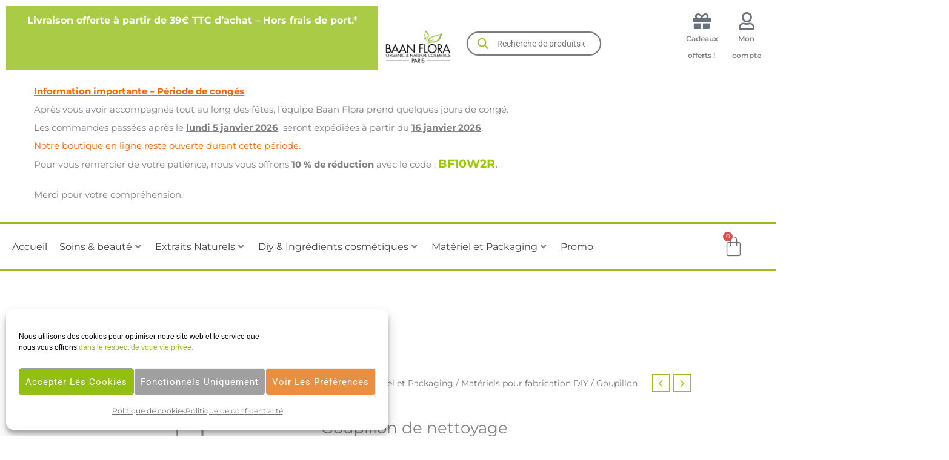

--- FILE ---
content_type: text/html; charset=UTF-8
request_url: https://baanflora.fr/produit/goupillon-de-nettoyage/
body_size: 102089
content:
<!DOCTYPE html>
<html lang="fr-FR">
<head>
<meta charset="UTF-8">
<meta name="viewport" content="width=device-width, initial-scale=1">
	<link rel="profile" href="https://gmpg.org/xfn/11"> 
	<link rel="preload" href="https://baanflora.fr/wp-content/astra-local-fonts/montserrat/JTUSjIg1_i6t8kCHKm459Wlhyw.woff2" as="font" type="font/woff2" crossorigin><link rel="preload" href="https://baanflora.fr/wp-content/astra-local-fonts/raleway/1Ptxg8zYS_SKggPN4iEgvnHyvveLxVs9pbCIPrE.woff2" as="font" type="font/woff2" crossorigin><link rel="preload" href="https://baanflora.fr/wp-content/astra-local-fonts/roboto/KFOMCnqEu92Fr1ME7kSn66aGLdTylUAMQXC89YmC2DPNWubEbVmUiAo.woff2" as="font" type="font/woff2" crossorigin><meta name='robots' content='max-image-preview:large' />

	<!-- This site is optimized with the Yoast SEO Premium plugin v14.9 - https://yoast.com/wordpress/plugins/seo/ -->
	<title>Goupillon de nettoyage | Baan Flora</title><link rel="stylesheet" href="https://baanflora.fr/wp-content/cache/min/1/1809620bd8cf77627ced1c7120c3328c.css" media="all" data-minify="1" />
	<meta name="description" content="Goupillon de nettoyage s&#039;utilise pour faciliter le nettoyage de vos ustensiles de fabrication et de vos contenants cosmétiques." />
	<meta name="robots" content="index, follow, max-snippet:-1, max-image-preview:large, max-video-preview:-1" />
	<link rel="canonical" href="https://baanflora.ma//produit/goupillon-de-nettoyage/" />
	<meta property="og:locale" content="fr_FR" />
	<meta property="og:type" content="product" />
	<meta property="og:title" content="Goupillon de nettoyage" />
	<meta property="og:description" content="Goupillon de nettoyage s&#039;utilise pour faciliter le nettoyage de vos ustensiles de fabrication et de vos contenants cosmétiques." />
	<meta property="og:url" content="https://baanflora.ma//produit/goupillon-de-nettoyage/" />
	<meta property="og:site_name" content="Baan Flora" />
	<meta property="article:modified_time" content="2026-01-15T10:51:43+00:00" />
	<meta property="fb:app_id" content="966242223397117" />
	<meta name="twitter:card" content="summary" />
	<meta name="twitter:title" content="Goupillon de nettoyage" />
	<meta name="twitter:description" content="Goupillon de nettoyage s&#039;utilise pour faciliter le nettoyage de vos ustensiles de fabrication et de vos contenants cosmétiques." />
	<meta name="twitter:image" content="https://baanflora.fr/wp-content/uploads/2022/06/goupillon-de-nettoyage-baan-flora.webp" />
	<meta name="twitter:creator" content="@baanflora" />
	<meta name="twitter:site" content="@baanflora" />
	<script type="application/ld+json" class="yoast-schema-graph">{"@context":"https://schema.org","@graph":[{"@type":"Organization","@id":"https://baanflora.fr/#organization","name":"Baan Flora","url":"https://baanflora.fr/","sameAs":["https://www.facebook.com/Baan-Flora-216716501715698","https://www.instagram.com/baanflora/","https://www.pinterest.fr/baanflora/","https://twitter.com/baanflora"],"logo":{"@type":"ImageObject","@id":"https://baanflora.fr/#logo","inLanguage":"fr-FR","url":"https://baanflora.fr/wp-content/uploads/2022/05/baan-flora-logo.webp","width":920,"height":920,"caption":"Baan Flora"},"image":{"@id":"https://baanflora.fr/#logo"}},{"@type":"WebSite","@id":"https://baanflora.fr/#website","url":"https://baanflora.fr/","name":"Baan Flora","description":"Organic &amp; Natural Cosmetic","publisher":{"@id":"https://baanflora.fr/#organization"},"potentialAction":[{"@type":"SearchAction","target":"https://baanflora.fr/?s={search_term_string}","query-input":"required name=search_term_string"}],"inLanguage":"fr-FR"},{"@type":"ImageObject","@id":"https://baanflora.ma//produit/goupillon-de-nettoyage/#primaryimage","inLanguage":"fr-FR","url":"https://baanflora.fr/wp-content/uploads/2022/06/goupillon-de-nettoyage-baan-flora.webp","width":1000,"height":1000,"caption":"goupillon de nettoyage baan flora"},{"@type":["WebPage","ItemPage"],"@id":"https://baanflora.ma//produit/goupillon-de-nettoyage/#webpage","url":"https://baanflora.ma//produit/goupillon-de-nettoyage/","name":"Goupillon de nettoyage | Baan Flora","isPartOf":{"@id":"https://baanflora.fr/#website"},"primaryImageOfPage":{"@id":"https://baanflora.ma//produit/goupillon-de-nettoyage/#primaryimage"},"datePublished":"2022-06-23T08:51:58+00:00","dateModified":"2026-01-15T10:51:43+00:00","description":"Goupillon de nettoyage s'utilise pour faciliter le nettoyage de vos ustensiles de fabrication et de vos contenants cosm\u00e9tiques.","breadcrumb":{"@id":"https://baanflora.ma//produit/goupillon-de-nettoyage/#breadcrumb"},"inLanguage":"fr-FR","potentialAction":[{"@type":"ReadAction","target":["https://baanflora.ma//produit/goupillon-de-nettoyage/"]}]},{"@type":"BreadcrumbList","@id":"https://baanflora.ma//produit/goupillon-de-nettoyage/#breadcrumb","itemListElement":[{"@type":"ListItem","position":1,"item":{"@type":"WebPage","@id":"https://baanflora.ma/shop-2/","url":"https://baanflora.ma/shop-2/","name":"Shop"}},{"@type":"ListItem","position":2,"item":{"@type":"WebPage","@id":"https://baanflora.ma//produit/goupillon-de-nettoyage/","url":"https://baanflora.ma//produit/goupillon-de-nettoyage/","name":"Goupillon de nettoyage"}}]}]}</script>
	<meta property="og:availability" content="instock" />
	<meta property="product:availability" content="instock" />
	<meta property="product:retailer_item_id" content="M-GDN" />
	<meta property="product:condition" content="new" />
	<!-- / Yoast SEO Premium plugin. -->


<link rel='dns-prefetch' href='//www.googletagmanager.com' />
<link href='https://fonts.gstatic.com' crossorigin rel='preconnect' />
<link rel="alternate" type="application/rss+xml" title="Baan Flora &raquo; Flux" href="https://baanflora.fr/feed/" />
<link rel="alternate" type="application/rss+xml" title="Baan Flora &raquo; Flux des commentaires" href="https://baanflora.fr/comments/feed/" />
<link rel="alternate" type="application/rss+xml" title="Baan Flora &raquo; Goupillon de nettoyage Flux des commentaires" href="https://baanflora.fr/produit/goupillon-de-nettoyage/feed/" />
<link rel="alternate" title="oEmbed (JSON)" type="application/json+oembed" href="https://baanflora.fr/wp-json/oembed/1.0/embed?url=https%3A%2F%2Fbaanflora.fr%2Fproduit%2Fgoupillon-de-nettoyage%2F" />
<link rel="alternate" title="oEmbed (XML)" type="text/xml+oembed" href="https://baanflora.fr/wp-json/oembed/1.0/embed?url=https%3A%2F%2Fbaanflora.fr%2Fproduit%2Fgoupillon-de-nettoyage%2F&#038;format=xml" />
<script>function cpLoadCSS(e,t,n){"use strict";var i=window.document.createElement("link"),o=t||window.document.getElementsByTagName("script")[0];return i.rel="stylesheet",i.href=e,i.media="only x",o.parentNode.insertBefore(i,o),setTimeout(function(){i.media=n||"all"}),i}</script><style>.cp-popup-container .cpro-overlay,.cp-popup-container .cp-popup-wrapper{opacity:0;visibility:hidden;display:none}</style><style id='wp-img-auto-sizes-contain-inline-css'>
img:is([sizes=auto i],[sizes^="auto," i]){contain-intrinsic-size:3000px 1500px}
/*# sourceURL=wp-img-auto-sizes-contain-inline-css */
</style>



<style id='astra-theme-css-inline-css'>
.ast-no-sidebar .entry-content .alignfull {margin-left: calc( -50vw + 50%);margin-right: calc( -50vw + 50%);max-width: 100vw;width: 100vw;}.ast-no-sidebar .entry-content .alignwide {margin-left: calc(-41vw + 50%);margin-right: calc(-41vw + 50%);max-width: unset;width: unset;}.ast-no-sidebar .entry-content .alignfull .alignfull,.ast-no-sidebar .entry-content .alignfull .alignwide,.ast-no-sidebar .entry-content .alignwide .alignfull,.ast-no-sidebar .entry-content .alignwide .alignwide,.ast-no-sidebar .entry-content .wp-block-column .alignfull,.ast-no-sidebar .entry-content .wp-block-column .alignwide{width: 100%;margin-left: auto;margin-right: auto;}.wp-block-gallery,.blocks-gallery-grid {margin: 0;}.wp-block-separator {max-width: 100px;}.wp-block-separator.is-style-wide,.wp-block-separator.is-style-dots {max-width: none;}.entry-content .has-2-columns .wp-block-column:first-child {padding-right: 10px;}.entry-content .has-2-columns .wp-block-column:last-child {padding-left: 10px;}@media (max-width: 782px) {.entry-content .wp-block-columns .wp-block-column {flex-basis: 100%;}.entry-content .has-2-columns .wp-block-column:first-child {padding-right: 0;}.entry-content .has-2-columns .wp-block-column:last-child {padding-left: 0;}}body .entry-content .wp-block-latest-posts {margin-left: 0;}body .entry-content .wp-block-latest-posts li {list-style: none;}.ast-no-sidebar .ast-container .entry-content .wp-block-latest-posts {margin-left: 0;}.ast-header-break-point .entry-content .alignwide {margin-left: auto;margin-right: auto;}.entry-content .blocks-gallery-item img {margin-bottom: auto;}.wp-block-pullquote {border-top: 4px solid #555d66;border-bottom: 4px solid #555d66;color: #40464d;}:root{--ast-post-nav-space:0;--ast-container-default-xlg-padding:6.67em;--ast-container-default-lg-padding:5.67em;--ast-container-default-slg-padding:4.34em;--ast-container-default-md-padding:3.34em;--ast-container-default-sm-padding:6.67em;--ast-container-default-xs-padding:2.4em;--ast-container-default-xxs-padding:1.4em;--ast-code-block-background:#EEEEEE;--ast-comment-inputs-background:#FAFAFA;--ast-normal-container-width:1200px;--ast-narrow-container-width:750px;--ast-blog-title-font-weight:normal;--ast-blog-meta-weight:inherit;--ast-global-color-primary:var(--ast-global-color-5);--ast-global-color-secondary:var(--ast-global-color-4);--ast-global-color-alternate-background:var(--ast-global-color-7);--ast-global-color-subtle-background:var(--ast-global-color-6);--ast-bg-style-guide:var( --ast-global-color-secondary,--ast-global-color-5 );--ast-shadow-style-guide:0px 0px 4px 0 #00000057;--ast-global-dark-bg-style:#fff;--ast-global-dark-lfs:#fbfbfb;--ast-widget-bg-color:#fafafa;--ast-wc-container-head-bg-color:#fbfbfb;--ast-title-layout-bg:#eeeeee;--ast-search-border-color:#e7e7e7;--ast-lifter-hover-bg:#e6e6e6;--ast-gallery-block-color:#000;--srfm-color-input-label:var(--ast-global-color-2);}html{font-size:93.75%;}a,.page-title{color:#98c01d;}a:hover,a:focus{color:var(--ast-global-color-6);}body,button,input,select,textarea,.ast-button,.ast-custom-button{font-family:'Montserrat',sans-serif;font-weight:inherit;font-size:15px;font-size:1rem;}blockquote{color:var(--ast-global-color-1);}p,.entry-content p{margin-bottom:1.5em;}h1,h2,h3,h4,h5,h6,.entry-content :where(h1,h2,h3,h4,h5,h6),.site-title,.site-title a{font-family:'Montserrat',sans-serif;}.site-title{font-size:35px;font-size:2.3333333333333rem;display:none;}header .custom-logo-link img{max-width:400px;width:400px;}.astra-logo-svg{width:400px;}.site-header .site-description{font-size:15px;font-size:1rem;display:none;}.entry-title{font-size:30px;font-size:2rem;}.archive .ast-article-post .ast-article-inner,.blog .ast-article-post .ast-article-inner,.archive .ast-article-post .ast-article-inner:hover,.blog .ast-article-post .ast-article-inner:hover{overflow:hidden;}h1,.entry-content :where(h1){font-size:40px;font-size:2.6666666666667rem;font-weight:900;font-family:'Montserrat',sans-serif;line-height:1.4em;}h2,.entry-content :where(h2){font-size:30px;font-size:2rem;font-weight:700;font-family:'Montserrat',sans-serif;line-height:1.3em;text-decoration:underline;}h3,.entry-content :where(h3){font-size:20px;font-size:1.3333333333333rem;font-weight:600;font-family:'Montserrat',sans-serif;line-height:1.3em;text-decoration:underline;}h4,.entry-content :where(h4){font-size:35px;font-size:2.3333333333333rem;line-height:1.2em;font-weight:500;font-family:'Montserrat',sans-serif;}h5,.entry-content :where(h5){font-size:25px;font-size:1.6666666666667rem;line-height:1.2em;font-weight:500;font-family:'Montserrat',sans-serif;}h6,.entry-content :where(h6){font-size:25px;font-size:1.6666666666667rem;line-height:1.25em;font-weight:500;font-family:'Montserrat',sans-serif;}::selection{background-color:var(--ast-global-color-4);color:#000000;}body,h1,h2,h3,h4,h5,h6,.entry-title a,.entry-content :where(h1,h2,h3,h4,h5,h6){color:var(--ast-global-color-1);}.tagcloud a:hover,.tagcloud a:focus,.tagcloud a.current-item{color:#000000;border-color:#98c01d;background-color:#98c01d;}input:focus,input[type="text"]:focus,input[type="email"]:focus,input[type="url"]:focus,input[type="password"]:focus,input[type="reset"]:focus,input[type="search"]:focus,textarea:focus{border-color:#98c01d;}input[type="radio"]:checked,input[type=reset],input[type="checkbox"]:checked,input[type="checkbox"]:hover:checked,input[type="checkbox"]:focus:checked,input[type=range]::-webkit-slider-thumb{border-color:#98c01d;background-color:#98c01d;box-shadow:none;}.site-footer a:hover + .post-count,.site-footer a:focus + .post-count{background:#98c01d;border-color:#98c01d;}.single .nav-links .nav-previous,.single .nav-links .nav-next{color:#98c01d;}.entry-meta,.entry-meta *{line-height:1.45;color:#98c01d;}.entry-meta a:not(.ast-button):hover,.entry-meta a:not(.ast-button):hover *,.entry-meta a:not(.ast-button):focus,.entry-meta a:not(.ast-button):focus *,.page-links > .page-link,.page-links .page-link:hover,.post-navigation a:hover{color:var(--ast-global-color-6);}#cat option,.secondary .calendar_wrap thead a,.secondary .calendar_wrap thead a:visited{color:#98c01d;}.secondary .calendar_wrap #today,.ast-progress-val span{background:#98c01d;}.secondary a:hover + .post-count,.secondary a:focus + .post-count{background:#98c01d;border-color:#98c01d;}.calendar_wrap #today > a{color:#000000;}.page-links .page-link,.single .post-navigation a{color:#98c01d;}.ast-search-menu-icon .search-form button.search-submit{padding:0 4px;}.ast-search-menu-icon form.search-form{padding-right:0;}.ast-search-menu-icon.slide-search input.search-field{width:0;}.ast-header-search .ast-search-menu-icon.ast-dropdown-active .search-form,.ast-header-search .ast-search-menu-icon.ast-dropdown-active .search-field:focus{transition:all 0.2s;}.search-form input.search-field:focus{outline:none;}.widget-title,.widget .wp-block-heading{font-size:21px;font-size:1.4rem;color:var(--ast-global-color-1);}.single .ast-author-details .author-title{color:var(--ast-global-color-6);}.ast-search-menu-icon.slide-search a:focus-visible:focus-visible,.astra-search-icon:focus-visible,#close:focus-visible,a:focus-visible,.ast-menu-toggle:focus-visible,.site .skip-link:focus-visible,.wp-block-loginout input:focus-visible,.wp-block-search.wp-block-search__button-inside .wp-block-search__inside-wrapper,.ast-header-navigation-arrow:focus-visible,.woocommerce .wc-proceed-to-checkout > .checkout-button:focus-visible,.woocommerce .woocommerce-MyAccount-navigation ul li a:focus-visible,.ast-orders-table__row .ast-orders-table__cell:focus-visible,.woocommerce .woocommerce-order-details .order-again > .button:focus-visible,.woocommerce .woocommerce-message a.button.wc-forward:focus-visible,.woocommerce #minus_qty:focus-visible,.woocommerce #plus_qty:focus-visible,a#ast-apply-coupon:focus-visible,.woocommerce .woocommerce-info a:focus-visible,.woocommerce .astra-shop-summary-wrap a:focus-visible,.woocommerce a.wc-forward:focus-visible,#ast-apply-coupon:focus-visible,.woocommerce-js .woocommerce-mini-cart-item a.remove:focus-visible,#close:focus-visible,.button.search-submit:focus-visible,#search_submit:focus,.normal-search:focus-visible,.ast-header-account-wrap:focus-visible,.woocommerce .ast-on-card-button.ast-quick-view-trigger:focus,.astra-cart-drawer-close:focus,.ast-single-variation:focus,.ast-woocommerce-product-gallery__image:focus,.ast-button:focus,.woocommerce-product-gallery--with-images [data-controls="prev"]:focus-visible,.woocommerce-product-gallery--with-images [data-controls="next"]:focus-visible{outline-style:dotted;outline-color:unset;outline-width:thin;}input:focus,input[type="text"]:focus,input[type="email"]:focus,input[type="url"]:focus,input[type="password"]:focus,input[type="reset"]:focus,input[type="search"]:focus,input[type="number"]:focus,textarea:focus,.wp-block-search__input:focus,[data-section="section-header-mobile-trigger"] .ast-button-wrap .ast-mobile-menu-trigger-minimal:focus,.ast-mobile-popup-drawer.active .menu-toggle-close:focus,.woocommerce-ordering select.orderby:focus,#ast-scroll-top:focus,#coupon_code:focus,.woocommerce-page #comment:focus,.woocommerce #reviews #respond input#submit:focus,.woocommerce a.add_to_cart_button:focus,.woocommerce .button.single_add_to_cart_button:focus,.woocommerce .woocommerce-cart-form button:focus,.woocommerce .woocommerce-cart-form__cart-item .quantity .qty:focus,.woocommerce .woocommerce-billing-fields .woocommerce-billing-fields__field-wrapper .woocommerce-input-wrapper > .input-text:focus,.woocommerce #order_comments:focus,.woocommerce #place_order:focus,.woocommerce .woocommerce-address-fields .woocommerce-address-fields__field-wrapper .woocommerce-input-wrapper > .input-text:focus,.woocommerce .woocommerce-MyAccount-content form button:focus,.woocommerce .woocommerce-MyAccount-content .woocommerce-EditAccountForm .woocommerce-form-row .woocommerce-Input.input-text:focus,.woocommerce .ast-woocommerce-container .woocommerce-pagination ul.page-numbers li a:focus,body #content .woocommerce form .form-row .select2-container--default .select2-selection--single:focus,#ast-coupon-code:focus,.woocommerce.woocommerce-js .quantity input[type=number]:focus,.woocommerce-js .woocommerce-mini-cart-item .quantity input[type=number]:focus,.woocommerce p#ast-coupon-trigger:focus{border-style:dotted;border-color:unset;border-width:thin;}input{outline:none;}.woocommerce-js input[type=text]:focus,.woocommerce-js input[type=email]:focus,.woocommerce-js textarea:focus,input[type=number]:focus,.comments-area textarea#comment:focus,.comments-area textarea#comment:active,.comments-area .ast-comment-formwrap input[type="text"]:focus,.comments-area .ast-comment-formwrap input[type="text"]:active{outline-style:unset;outline-color:inherit;outline-width:thin;}.site-logo-img img{ transition:all 0.2s linear;}body .ast-oembed-container *{position:absolute;top:0;width:100%;height:100%;left:0;}body .wp-block-embed-pocket-casts .ast-oembed-container *{position:unset;}.ast-single-post-featured-section + article {margin-top: 2em;}.site-content .ast-single-post-featured-section img {width: 100%;overflow: hidden;object-fit: cover;}.site > .ast-single-related-posts-container {margin-top: 0;}@media (min-width: 922px) {.ast-desktop .ast-container--narrow {max-width: var(--ast-narrow-container-width);margin: 0 auto;}}@media (max-width:921.9px){#ast-desktop-header{display:none;}}@media (min-width:922px){#ast-mobile-header{display:none;}}.ast-site-header-cart .cart-container,.ast-edd-site-header-cart .ast-edd-cart-container {transition: all 0.2s linear;}.ast-site-header-cart .ast-woo-header-cart-info-wrap,.ast-edd-site-header-cart .ast-edd-header-cart-info-wrap {padding: 0 6px 0 2px;font-weight: 600;line-height: 2.7;display: inline-block;}.ast-site-header-cart i.astra-icon {font-size: 20px;font-size: 1.3em;font-style: normal;font-weight: normal;position: relative;padding: 0 2px;}.ast-site-header-cart i.astra-icon.no-cart-total:after,.ast-header-break-point.ast-header-custom-item-outside .ast-edd-header-cart-info-wrap,.ast-header-break-point.ast-header-custom-item-outside .ast-woo-header-cart-info-wrap {display: none;}.ast-site-header-cart.ast-menu-cart-fill i.astra-icon,.ast-edd-site-header-cart.ast-edd-menu-cart-fill span.astra-icon {font-size: 1.1em;}.astra-cart-drawer {position: fixed;display: block;visibility: hidden;overflow: auto;-webkit-overflow-scrolling: touch;z-index: 10000;background-color: var(--ast-global-color-primary,var(--ast-global-color-5));transform: translate3d(0,0,0);opacity: 0;will-change: transform;transition: 0.25s ease;}.woocommerce-mini-cart {position: relative;}.woocommerce-mini-cart::before {content: "";transition: .3s;}.woocommerce-mini-cart.ajax-mini-cart-qty-loading::before {position: absolute;top: 0;left: 0;right: 0;width: 100%;height: 100%;z-index: 5;background-color: var(--ast-global-color-primary,var(--ast-global-color-5));opacity: .5;}.astra-cart-drawer {width: 460px;height: 100%;left: 100%;top: 0px;opacity: 1;transform: translate3d(0%,0,0);}.astra-cart-drawer .astra-cart-drawer-header {position: absolute;width: 100%;text-align: left;text-transform: inherit;font-weight: 500;border-bottom: 1px solid var(--ast-border-color);padding: 1.34em;line-height: 1;z-index: 1;max-height: 3.5em;}.astra-cart-drawer .astra-cart-drawer-header .astra-cart-drawer-title {color: var(--ast-global-color-2);}.astra-cart-drawer .astra-cart-drawer-close .ast-close-svg {width: 22px;height: 22px;}.astra-cart-drawer .astra-cart-drawer-content,.astra-cart-drawer .astra-cart-drawer-content .widget_shopping_cart,.astra-cart-drawer .astra-cart-drawer-content .widget_shopping_cart_content {height: 100%;}.astra-cart-drawer .astra-cart-drawer-content {padding-top: 3.5em;}.astra-cart-drawer .ast-mini-cart-price-wrap .multiply-symbol{padding: 0 0.5em;}.astra-cart-drawer .astra-cart-drawer-content .woocommerce-mini-cart-item .ast-mini-cart-price-wrap {float: right;margin-top: 0.5em;max-width: 50%;}.astra-cart-drawer .astra-cart-drawer-content .woocommerce-mini-cart-item .variation {margin-top: 0.5em;margin-bottom: 0.5em;}.astra-cart-drawer .astra-cart-drawer-content .woocommerce-mini-cart-item .variation dt {font-weight: 500;}.astra-cart-drawer .astra-cart-drawer-content .widget_shopping_cart_content {display: flex;flex-direction: column;overflow: hidden;}.astra-cart-drawer .astra-cart-drawer-content .widget_shopping_cart_content ul li {min-height: 60px;}.woocommerce-js .astra-cart-drawer .astra-cart-drawer-content .woocommerce-mini-cart__total {display: flex;justify-content: space-between;padding: 0.7em 1.34em;margin-bottom: 0;}.woocommerce-js .astra-cart-drawer .astra-cart-drawer-content .woocommerce-mini-cart__total strong,.woocommerce-js .astra-cart-drawer .astra-cart-drawer-content .woocommerce-mini-cart__total .amount {width: 50%;}.astra-cart-drawer .astra-cart-drawer-content .woocommerce-mini-cart {padding: 1.3em;flex: 1;overflow: auto;}.astra-cart-drawer .astra-cart-drawer-content .woocommerce-mini-cart a.remove {width: 20px;height: 20px;line-height: 16px;}.astra-cart-drawer .astra-cart-drawer-content .woocommerce-mini-cart__total {padding: 1em 1.5em;margin: 0;text-align: center;}.astra-cart-drawer .astra-cart-drawer-content .woocommerce-mini-cart__buttons {padding: 1.34em;text-align: center;margin-bottom: 0;}.astra-cart-drawer .astra-cart-drawer-content .woocommerce-mini-cart__buttons .button.checkout {margin-right: 0;}.astra-cart-drawer .astra-cart-drawer-content .woocommerce-mini-cart__buttons a{width: 100%;}.woocommerce-js .astra-cart-drawer .astra-cart-drawer-content .woocommerce-mini-cart__buttons a:nth-last-child(1) {margin-bottom: 0;}.astra-cart-drawer .astra-cart-drawer-content .edd-cart-item {padding: .5em 2.6em .5em 1.5em;}.astra-cart-drawer .astra-cart-drawer-content .edd-cart-item .edd-remove-from-cart::after {width: 20px;height: 20px;line-height: 16px;}.astra-cart-drawer .astra-cart-drawer-content .edd-cart-number-of-items {padding: 1em 1.5em 1em 1.5em;margin-bottom: 0;text-align: center;}.astra-cart-drawer .astra-cart-drawer-content .edd_total {padding: .5em 1.5em;margin: 0;text-align: center;}.astra-cart-drawer .astra-cart-drawer-content .cart_item.edd_checkout {padding: 1em 1.5em 0;text-align: center;margin-top: 0;}.astra-cart-drawer .widget_shopping_cart_content > .woocommerce-mini-cart__empty-message {display: none;}.astra-cart-drawer .woocommerce-mini-cart__empty-message,.astra-cart-drawer .cart_item.empty {text-align: center;margin-top: 10px;}body.admin-bar .astra-cart-drawer {padding-top: 32px;}@media (max-width: 782px) {body.admin-bar .astra-cart-drawer {padding-top: 46px;}}.ast-mobile-cart-active body.ast-hfb-header {overflow: hidden;}.ast-mobile-cart-active .astra-mobile-cart-overlay {opacity: 1;cursor: pointer;visibility: visible;z-index: 999;}.ast-mini-cart-empty-wrap {display: flex;flex-wrap: wrap;height: 100%;align-items: flex-end;}.ast-mini-cart-empty-wrap > * {width: 100%;}.astra-cart-drawer-content .ast-mini-cart-empty {height: 100%;display: flex;flex-direction: column;justify-content: space-between;text-align: center;}.astra-cart-drawer-content .ast-mini-cart-empty .ast-mini-cart-message {display: flex;align-items: center;justify-content: center;height: 100%;padding: 1.34em;}@media (min-width: 546px) {.astra-cart-drawer .astra-cart-drawer-content.ast-large-view .woocommerce-mini-cart__buttons {display: flex;}.woocommerce-js .astra-cart-drawer .astra-cart-drawer-content.ast-large-view .woocommerce-mini-cart__buttons a,.woocommerce-js .astra-cart-drawer .astra-cart-drawer-content.ast-large-view .woocommerce-mini-cart__buttons a.checkout {margin-top: 0;margin-bottom: 0;}}.ast-site-header-cart .cart-container:focus-visible {display: inline-block;}.ast-site-header-cart i.astra-icon:after {content: attr(data-cart-total);position: absolute;font-family: 'Montserrat',sans-serif;font-style: normal;top: -10px;right: -12px;font-weight: bold;box-shadow: 1px 1px 3px 0px rgba(0,0,0,0.3);font-size: 11px;padding-left: 0px;padding-right: 1px;line-height: 17px;letter-spacing: -.5px;height: 18px;min-width: 18px;border-radius: 99px;text-align: center;z-index: 3;}li.woocommerce-custom-menu-item .ast-site-header-cart i.astra-icon:after,li.edd-custom-menu-item .ast-edd-site-header-cart span.astra-icon:after {padding-left: 2px;}.astra-cart-drawer .astra-cart-drawer-close {position: absolute;top: 0.5em;right: 0;border: none;margin: 0;padding: .6em 1em .4em;color: var(--ast-global-color-2);background-color: transparent;}.astra-mobile-cart-overlay {background-color: rgba(0,0,0,0.4);position: fixed;top: 0;right: 0;bottom: 0;left: 0;visibility: hidden;opacity: 0;transition: opacity 0.2s ease-in-out;}.astra-cart-drawer .astra-cart-drawer-content .edd-cart-item .edd-remove-from-cart {right: 1.2em;}.ast-header-break-point.ast-woocommerce-cart-menu.ast-hfb-header .ast-cart-menu-wrap,.ast-header-break-point.ast-hfb-header .ast-cart-menu-wrap,.ast-header-break-point .ast-edd-site-header-cart-wrap .ast-edd-cart-menu-wrap {width: auto;height: 2em;font-size: 1.4em;line-height: 2;vertical-align: middle;text-align: right;}.woocommerce-js .astra-cart-drawer .astra-cart-drawer-content .woocommerce-mini-cart__buttons .button:not(.checkout):not(.ast-continue-shopping) {margin-right: 10px;}.woocommerce-js .astra-cart-drawer .astra-cart-drawer-content .woocommerce-mini-cart__buttons .button:not(.checkout):not(.ast-continue-shopping),.ast-site-header-cart .widget_shopping_cart .buttons .button:not(.checkout),.ast-site-header-cart .ast-site-header-cart-data .ast-mini-cart-empty .woocommerce-mini-cart__buttons a.button {background-color: transparent;border-style: solid;border-width: 1px;border-color: var(--ast-global-color-7);color: var(--ast-global-color-7);}.woocommerce-js .astra-cart-drawer .astra-cart-drawer-content .woocommerce-mini-cart__buttons .button:not(.checkout):not(.ast-continue-shopping):hover,.ast-site-header-cart .widget_shopping_cart .buttons .button:not(.checkout):hover {border-color: var(--ast-global-color-7);color: var(--ast-global-color-7);}.woocommerce-js .astra-cart-drawer .astra-cart-drawer-content .woocommerce-mini-cart__buttons a.checkout {margin-left: 0;margin-top: 10px;border-style: solid;border-width: 2px;border-color: var(--ast-global-color-7);}.woocommerce-js .astra-cart-drawer .astra-cart-drawer-content .woocommerce-mini-cart__buttons a.checkout:hover {border-color: var(--ast-global-color-7);}.woocommerce-js .astra-cart-drawer .astra-cart-drawer-content .woocommerce-mini-cart__total strong{padding-right: .5em;text-align: left;font-weight: 500;}.woocommerce-js .astra-cart-drawer .astra-cart-drawer-content .woocommerce-mini-cart__total .amount{text-align: right;}.astra-cart-drawer.active {transform: translate3d(-100%,0,0);visibility: visible;}.ast-site-header-cart.ast-menu-cart-outline .ast-cart-menu-wrap,.ast-site-header-cart.ast-menu-cart-fill .ast-cart-menu-wrap,.ast-edd-site-header-cart.ast-edd-menu-cart-outline .ast-edd-cart-menu-wrap,.ast-edd-site-header-cart.ast-edd-menu-cart-fill .ast-edd-cart-menu-wrap {line-height: 1.8;}@media (max-width:921px){.astra-cart-drawer.active{width:80%;}}@media (max-width:544px){.astra-cart-drawer.active{width:100%;}}@media( max-width: 420px ) {.single .nav-links .nav-previous,.single .nav-links .nav-next {width: 100%;text-align: center;}}.wp-block-buttons.aligncenter{justify-content:center;}@media (max-width:921px){.ast-theme-transparent-header #primary,.ast-theme-transparent-header #secondary{padding:0;}}@media (max-width:921px){.ast-plain-container.ast-no-sidebar #primary{padding:0;}}.ast-plain-container.ast-no-sidebar #primary{margin-top:0;margin-bottom:0;}@media (min-width:1200px){.ast-separate-container.ast-right-sidebar .entry-content .wp-block-image.alignfull,.ast-separate-container.ast-left-sidebar .entry-content .wp-block-image.alignfull,.ast-separate-container.ast-right-sidebar .entry-content .wp-block-cover.alignfull,.ast-separate-container.ast-left-sidebar .entry-content .wp-block-cover.alignfull{margin-left:-6.67em;margin-right:-6.67em;max-width:unset;width:unset;}.ast-separate-container.ast-right-sidebar .entry-content .wp-block-image.alignwide,.ast-separate-container.ast-left-sidebar .entry-content .wp-block-image.alignwide,.ast-separate-container.ast-right-sidebar .entry-content .wp-block-cover.alignwide,.ast-separate-container.ast-left-sidebar .entry-content .wp-block-cover.alignwide{margin-left:-20px;margin-right:-20px;max-width:unset;width:unset;}}@media (min-width:1200px){.wp-block-group .has-background{padding:20px;}}@media (min-width:1200px){.ast-no-sidebar.ast-separate-container .entry-content .wp-block-group.alignwide,.ast-no-sidebar.ast-separate-container .entry-content .wp-block-cover.alignwide{margin-left:-20px;margin-right:-20px;padding-left:20px;padding-right:20px;}.ast-no-sidebar.ast-separate-container .entry-content .wp-block-cover.alignfull,.ast-no-sidebar.ast-separate-container .entry-content .wp-block-group.alignfull{margin-left:-6.67em;margin-right:-6.67em;padding-left:6.67em;padding-right:6.67em;}}@media (min-width:1200px){.wp-block-cover-image.alignwide .wp-block-cover__inner-container,.wp-block-cover.alignwide .wp-block-cover__inner-container,.wp-block-cover-image.alignfull .wp-block-cover__inner-container,.wp-block-cover.alignfull .wp-block-cover__inner-container{width:100%;}}.wp-block-columns{margin-bottom:unset;}.wp-block-image.size-full{margin:2rem 0;}.wp-block-separator.has-background{padding:0;}.wp-block-gallery{margin-bottom:1.6em;}.wp-block-group{padding-top:4em;padding-bottom:4em;}.wp-block-group__inner-container .wp-block-columns:last-child,.wp-block-group__inner-container :last-child,.wp-block-table table{margin-bottom:0;}.blocks-gallery-grid{width:100%;}.wp-block-navigation-link__content{padding:5px 0;}.wp-block-group .wp-block-group .has-text-align-center,.wp-block-group .wp-block-column .has-text-align-center{max-width:100%;}.has-text-align-center{margin:0 auto;}@media (min-width:1200px){.wp-block-cover__inner-container,.alignwide .wp-block-group__inner-container,.alignfull .wp-block-group__inner-container{max-width:1200px;margin:0 auto;}.wp-block-group.alignnone,.wp-block-group.aligncenter,.wp-block-group.alignleft,.wp-block-group.alignright,.wp-block-group.alignwide,.wp-block-columns.alignwide{margin:2rem 0 1rem 0;}}@media (max-width:1200px){.wp-block-group{padding:3em;}.wp-block-group .wp-block-group{padding:1.5em;}.wp-block-columns,.wp-block-column{margin:1rem 0;}}@media (min-width:921px){.wp-block-columns .wp-block-group{padding:2em;}}@media (max-width:544px){.wp-block-cover-image .wp-block-cover__inner-container,.wp-block-cover .wp-block-cover__inner-container{width:unset;}.wp-block-cover,.wp-block-cover-image{padding:2em 0;}.wp-block-group,.wp-block-cover{padding:2em;}.wp-block-media-text__media img,.wp-block-media-text__media video{width:unset;max-width:100%;}.wp-block-media-text.has-background .wp-block-media-text__content{padding:1em;}}.wp-block-image.aligncenter{margin-left:auto;margin-right:auto;}.wp-block-table.aligncenter{margin-left:auto;margin-right:auto;}@media (min-width:544px){.entry-content .wp-block-media-text.has-media-on-the-right .wp-block-media-text__content{padding:0 8% 0 0;}.entry-content .wp-block-media-text .wp-block-media-text__content{padding:0 0 0 8%;}.ast-plain-container .site-content .entry-content .has-custom-content-position.is-position-bottom-left > *,.ast-plain-container .site-content .entry-content .has-custom-content-position.is-position-bottom-right > *,.ast-plain-container .site-content .entry-content .has-custom-content-position.is-position-top-left > *,.ast-plain-container .site-content .entry-content .has-custom-content-position.is-position-top-right > *,.ast-plain-container .site-content .entry-content .has-custom-content-position.is-position-center-right > *,.ast-plain-container .site-content .entry-content .has-custom-content-position.is-position-center-left > *{margin:0;}}@media (max-width:544px){.entry-content .wp-block-media-text .wp-block-media-text__content{padding:8% 0;}.wp-block-media-text .wp-block-media-text__media img{width:auto;max-width:100%;}}.wp-block-button.is-style-outline .wp-block-button__link{border-color:var(--ast-global-color-7);border-top-width:1px;border-right-width:1px;border-bottom-width:1px;border-left-width:1px;}div.wp-block-button.is-style-outline > .wp-block-button__link:not(.has-text-color),div.wp-block-button.wp-block-button__link.is-style-outline:not(.has-text-color){color:var(--ast-global-color-7);}.wp-block-button.is-style-outline .wp-block-button__link:hover,.wp-block-buttons .wp-block-button.is-style-outline .wp-block-button__link:focus,.wp-block-buttons .wp-block-button.is-style-outline > .wp-block-button__link:not(.has-text-color):hover,.wp-block-buttons .wp-block-button.wp-block-button__link.is-style-outline:not(.has-text-color):hover{color:var(--ast-global-color-7);background-color:#a7a7a7;border-color:var(--ast-global-color-7);}.post-page-numbers.current .page-link,.ast-pagination .page-numbers.current{color:#000000;border-color:var(--ast-global-color-4);background-color:var(--ast-global-color-4);}@media (max-width:921px){.wp-block-button.is-style-outline .wp-block-button__link{padding-top:calc(15px - 1px);padding-right:calc(30px - 1px);padding-bottom:calc(15px - 1px);padding-left:calc(30px - 1px);}}@media (max-width:544px){.wp-block-button.is-style-outline .wp-block-button__link{padding-top:calc(15px - 1px);padding-right:calc(30px - 1px);padding-bottom:calc(15px - 1px);padding-left:calc(30px - 1px);}}@media (min-width:544px){.entry-content > .alignleft{margin-right:20px;}.entry-content > .alignright{margin-left:20px;}.wp-block-group.has-background{padding:20px;}}.wp-block-buttons .wp-block-button.is-style-outline .wp-block-button__link.wp-element-button,.ast-outline-button,.wp-block-uagb-buttons-child .uagb-buttons-repeater.ast-outline-button{border-color:var(--ast-global-color-7);border-top-width:2px;border-right-width:2px;border-bottom-width:2px;border-left-width:2px;font-family:'Roboto',sans-serif;font-weight:inherit;font-size:14px;font-size:0.93333333333333rem;line-height:1em;border-top-left-radius:3px;border-top-right-radius:3px;border-bottom-right-radius:3px;border-bottom-left-radius:3px;}.wp-block-buttons .wp-block-button.is-style-outline > .wp-block-button__link:not(.has-text-color),.wp-block-buttons .wp-block-button.wp-block-button__link.is-style-outline:not(.has-text-color),.ast-outline-button{color:var(--ast-global-color-7);}.wp-block-button.is-style-outline .wp-block-button__link:hover,.wp-block-buttons .wp-block-button.is-style-outline .wp-block-button__link:focus,.wp-block-buttons .wp-block-button.is-style-outline > .wp-block-button__link:not(.has-text-color):hover,.wp-block-buttons .wp-block-button.wp-block-button__link.is-style-outline:not(.has-text-color):hover,.ast-outline-button:hover,.ast-outline-button:focus,.wp-block-uagb-buttons-child .uagb-buttons-repeater.ast-outline-button:hover,.wp-block-uagb-buttons-child .uagb-buttons-repeater.ast-outline-button:focus{color:var(--ast-global-color-7);background-color:#666666;border-color:var(--ast-global-color-7);}.wp-block-button .wp-block-button__link.wp-element-button.is-style-outline:not(.has-background),.wp-block-button.is-style-outline>.wp-block-button__link.wp-element-button:not(.has-background),.ast-outline-button{background-color:var(--ast-global-color-0);}.entry-content[data-ast-blocks-layout] > figure{margin-bottom:1em;}.elementor-widget-container .elementor-loop-container .e-loop-item[data-elementor-type="loop-item"]{width:100%;}@media (max-width:921px){.ast-left-sidebar #content > .ast-container{display:flex;flex-direction:column-reverse;width:100%;}.ast-separate-container .ast-article-post,.ast-separate-container .ast-article-single{padding:1.5em 2.14em;}.ast-author-box img.avatar{margin:20px 0 0 0;}}@media (min-width:922px){.ast-separate-container.ast-right-sidebar #primary,.ast-separate-container.ast-left-sidebar #primary{border:0;}.search-no-results.ast-separate-container #primary{margin-bottom:4em;}}.elementor-widget-button .elementor-button{border-style:solid;text-decoration:none;border-top-width:1px;border-right-width:1px;border-left-width:1px;border-bottom-width:1px;}body .elementor-button.elementor-size-sm,body .elementor-button.elementor-size-xs,body .elementor-button.elementor-size-md,body .elementor-button.elementor-size-lg,body .elementor-button.elementor-size-xl,body .elementor-button{border-top-left-radius:3px;border-top-right-radius:3px;border-bottom-right-radius:3px;border-bottom-left-radius:3px;padding-top:10px;padding-right:20px;padding-bottom:10px;padding-left:20px;}.elementor-widget-button .elementor-button{border-color:var(--ast-global-color-7);background-color:transparent;}.elementor-widget-button .elementor-button:hover,.elementor-widget-button .elementor-button:focus{color:var(--ast-global-color-7);background-color:#a7a7a7;border-color:var(--ast-global-color-7);}.wp-block-button .wp-block-button__link ,.elementor-widget-button .elementor-button{color:var(--ast-global-color-5);}.elementor-widget-button .elementor-button{font-family:'Roboto',sans-serif;font-size:14px;font-size:0.93333333333333rem;line-height:1em;text-transform:capitalize;letter-spacing:1px;}body .elementor-button.elementor-size-sm,body .elementor-button.elementor-size-xs,body .elementor-button.elementor-size-md,body .elementor-button.elementor-size-lg,body .elementor-button.elementor-size-xl,body .elementor-button{font-size:14px;font-size:0.93333333333333rem;}.wp-block-button .wp-block-button__link:hover,.wp-block-button .wp-block-button__link:focus{color:var(--ast-global-color-7);background-color:#a7a7a7;border-color:var(--ast-global-color-7);}.elementor-widget-heading h1.elementor-heading-title{line-height:1.4em;}.elementor-widget-heading h2.elementor-heading-title{line-height:1.3em;}.elementor-widget-heading h3.elementor-heading-title{line-height:1.3em;}.elementor-widget-heading h4.elementor-heading-title{line-height:1.2em;}.elementor-widget-heading h5.elementor-heading-title{line-height:1.2em;}.elementor-widget-heading h6.elementor-heading-title{line-height:1.25em;}.wp-block-button .wp-block-button__link{border:none;background-color:transparent;color:var(--ast-global-color-5);font-family:'Roboto',sans-serif;font-weight:inherit;line-height:1em;text-transform:capitalize;letter-spacing:1px;font-size:14px;font-size:0.93333333333333rem;padding:15px 30px;border-top-left-radius:3px;border-top-right-radius:3px;border-bottom-right-radius:3px;border-bottom-left-radius:3px;}.wp-block-button.is-style-outline .wp-block-button__link{border-style:solid;border-top-width:1px;border-right-width:1px;border-left-width:1px;border-bottom-width:1px;border-color:var(--ast-global-color-7);padding-top:calc(15px - 1px);padding-right:calc(30px - 1px);padding-bottom:calc(15px - 1px);padding-left:calc(30px - 1px);}@media (max-width:921px){.wp-block-button .wp-block-button__link{border:none;padding:15px 30px;}.wp-block-button.is-style-outline .wp-block-button__link{padding-top:calc(15px - 1px);padding-right:calc(30px - 1px);padding-bottom:calc(15px - 1px);padding-left:calc(30px - 1px);}}@media (max-width:544px){.wp-block-button .wp-block-button__link{border:none;padding:15px 30px;}.wp-block-button.is-style-outline .wp-block-button__link{padding-top:calc(15px - 1px);padding-right:calc(30px - 1px);padding-bottom:calc(15px - 1px);padding-left:calc(30px - 1px);}}.menu-toggle,button,.ast-button,.ast-custom-button,.button,input#submit,input[type="button"],input[type="submit"],input[type="reset"]{border-style:solid;border-top-width:1px;border-right-width:1px;border-left-width:1px;border-bottom-width:1px;color:var(--ast-global-color-5);border-color:var(--ast-global-color-7);background-color:transparent;padding-top:10px;padding-right:20px;padding-bottom:10px;padding-left:20px;font-family:'Roboto',sans-serif;font-weight:inherit;font-size:14px;font-size:0.93333333333333rem;line-height:1em;text-transform:capitalize;letter-spacing:1px;border-top-left-radius:3px;border-top-right-radius:3px;border-bottom-right-radius:3px;border-bottom-left-radius:3px;}button:focus,.menu-toggle:hover,button:hover,.ast-button:hover,.ast-custom-button:hover .button:hover,.ast-custom-button:hover ,input[type=reset]:hover,input[type=reset]:focus,input#submit:hover,input#submit:focus,input[type="button"]:hover,input[type="button"]:focus,input[type="submit"]:hover,input[type="submit"]:focus{color:var(--ast-global-color-7);background-color:#a7a7a7;border-color:var(--ast-global-color-7);}@media (max-width:921px){.ast-mobile-header-stack .main-header-bar .ast-search-menu-icon{display:inline-block;}.ast-header-break-point.ast-header-custom-item-outside .ast-mobile-header-stack .main-header-bar .ast-search-icon{margin:0;}.ast-comment-avatar-wrap img{max-width:2.5em;}.ast-comment-meta{padding:0 1.8888em 1.3333em;}.ast-separate-container .ast-comment-list li.depth-1{padding:1.5em 2.14em;}.ast-separate-container .comment-respond{padding:2em 2.14em;}}@media (min-width:544px){.ast-container{max-width:100%;}}@media (max-width:544px){.ast-separate-container .ast-article-post,.ast-separate-container .ast-article-single,.ast-separate-container .comments-title,.ast-separate-container .ast-archive-description{padding:1.5em 1em;}.ast-separate-container #content .ast-container{padding-left:0.54em;padding-right:0.54em;}.ast-separate-container .ast-comment-list .bypostauthor{padding:.5em;}.ast-search-menu-icon.ast-dropdown-active .search-field{width:170px;}} #ast-mobile-header .ast-site-header-cart-li a{pointer-events:none;}body,.ast-separate-container{background-color:var(--ast-global-color-5);background-image:none;}.ast-no-sidebar.ast-separate-container .entry-content .alignfull {margin-left: -6.67em;margin-right: -6.67em;width: auto;}@media (max-width: 1200px) {.ast-no-sidebar.ast-separate-container .entry-content .alignfull {margin-left: -2.4em;margin-right: -2.4em;}}@media (max-width: 768px) {.ast-no-sidebar.ast-separate-container .entry-content .alignfull {margin-left: -2.14em;margin-right: -2.14em;}}@media (max-width: 544px) {.ast-no-sidebar.ast-separate-container .entry-content .alignfull {margin-left: -1em;margin-right: -1em;}}.ast-no-sidebar.ast-separate-container .entry-content .alignwide {margin-left: -20px;margin-right: -20px;}.ast-no-sidebar.ast-separate-container .entry-content .wp-block-column .alignfull,.ast-no-sidebar.ast-separate-container .entry-content .wp-block-column .alignwide {margin-left: auto;margin-right: auto;width: 100%;}@media (max-width:921px){.widget-title{font-size:24px;font-size:1.4117647058824rem;}body,button,input,select,textarea,.ast-button,.ast-custom-button{font-size:17px;font-size:1.1333333333333rem;}#secondary,#secondary button,#secondary input,#secondary select,#secondary textarea{font-size:17px;font-size:1.1333333333333rem;}.site-title{display:none;}.site-header .site-description{display:none;}h1,.entry-content :where(h1){font-size:36px;}h2,.entry-content :where(h2){font-size:30px;}h3,.entry-content :where(h3){font-size:25px;}h4,.entry-content :where(h4){font-size:20px;font-size:1.3333333333333rem;}h5,.entry-content :where(h5){font-size:17px;font-size:1.1333333333333rem;}h6,.entry-content :where(h6){font-size:15px;font-size:1rem;}}@media (max-width:544px){.widget-title{font-size:24px;font-size:1.4117647058824rem;}body,button,input,select,textarea,.ast-button,.ast-custom-button{font-size:17px;font-size:1.1333333333333rem;}#secondary,#secondary button,#secondary input,#secondary select,#secondary textarea{font-size:17px;font-size:1.1333333333333rem;}.site-title{display:none;}.site-header .site-description{display:none;}h1,.entry-content :where(h1){font-size:32px;}h2,.entry-content :where(h2){font-size:26px;}h3,.entry-content :where(h3){font-size:22px;}h4,.entry-content :where(h4){font-size:18px;font-size:1.2rem;}h5,.entry-content :where(h5){font-size:15px;font-size:1rem;}h6,.entry-content :where(h6){font-size:13px;font-size:0.86666666666667rem;}}@media (max-width:544px){html{font-size:93.75%;}}@media (min-width:922px){.ast-container{max-width:1240px;}}@media (min-width:922px){.site-content .ast-container{display:flex;}}@media (max-width:921px){.site-content .ast-container{flex-direction:column;}}@media (min-width:922px){.blog .site-content > .ast-container,.archive .site-content > .ast-container,.search .site-content > .ast-container{max-width:1200px;}}@media (min-width:922px){.main-header-menu .sub-menu .menu-item.ast-left-align-sub-menu:hover > .sub-menu,.main-header-menu .sub-menu .menu-item.ast-left-align-sub-menu.focus > .sub-menu{margin-left:-0px;}}.site .comments-area{padding-bottom:3em;}blockquote {padding: 1.2em;}:root .has-ast-global-color-0-color{color:var(--ast-global-color-0);}:root .has-ast-global-color-0-background-color{background-color:var(--ast-global-color-0);}:root .wp-block-button .has-ast-global-color-0-color{color:var(--ast-global-color-0);}:root .wp-block-button .has-ast-global-color-0-background-color{background-color:var(--ast-global-color-0);}:root .has-ast-global-color-1-color{color:var(--ast-global-color-1);}:root .has-ast-global-color-1-background-color{background-color:var(--ast-global-color-1);}:root .wp-block-button .has-ast-global-color-1-color{color:var(--ast-global-color-1);}:root .wp-block-button .has-ast-global-color-1-background-color{background-color:var(--ast-global-color-1);}:root .has-ast-global-color-2-color{color:var(--ast-global-color-2);}:root .has-ast-global-color-2-background-color{background-color:var(--ast-global-color-2);}:root .wp-block-button .has-ast-global-color-2-color{color:var(--ast-global-color-2);}:root .wp-block-button .has-ast-global-color-2-background-color{background-color:var(--ast-global-color-2);}:root .has-ast-global-color-3-color{color:var(--ast-global-color-3);}:root .has-ast-global-color-3-background-color{background-color:var(--ast-global-color-3);}:root .wp-block-button .has-ast-global-color-3-color{color:var(--ast-global-color-3);}:root .wp-block-button .has-ast-global-color-3-background-color{background-color:var(--ast-global-color-3);}:root .has-ast-global-color-4-color{color:var(--ast-global-color-4);}:root .has-ast-global-color-4-background-color{background-color:var(--ast-global-color-4);}:root .wp-block-button .has-ast-global-color-4-color{color:var(--ast-global-color-4);}:root .wp-block-button .has-ast-global-color-4-background-color{background-color:var(--ast-global-color-4);}:root .has-ast-global-color-5-color{color:var(--ast-global-color-5);}:root .has-ast-global-color-5-background-color{background-color:var(--ast-global-color-5);}:root .wp-block-button .has-ast-global-color-5-color{color:var(--ast-global-color-5);}:root .wp-block-button .has-ast-global-color-5-background-color{background-color:var(--ast-global-color-5);}:root .has-ast-global-color-6-color{color:var(--ast-global-color-6);}:root .has-ast-global-color-6-background-color{background-color:var(--ast-global-color-6);}:root .wp-block-button .has-ast-global-color-6-color{color:var(--ast-global-color-6);}:root .wp-block-button .has-ast-global-color-6-background-color{background-color:var(--ast-global-color-6);}:root .has-ast-global-color-7-color{color:var(--ast-global-color-7);}:root .has-ast-global-color-7-background-color{background-color:var(--ast-global-color-7);}:root .wp-block-button .has-ast-global-color-7-color{color:var(--ast-global-color-7);}:root .wp-block-button .has-ast-global-color-7-background-color{background-color:var(--ast-global-color-7);}:root .has-ast-global-color-8-color{color:var(--ast-global-color-8);}:root .has-ast-global-color-8-background-color{background-color:var(--ast-global-color-8);}:root .wp-block-button .has-ast-global-color-8-color{color:var(--ast-global-color-8);}:root .wp-block-button .has-ast-global-color-8-background-color{background-color:var(--ast-global-color-8);}:root{--ast-global-color-0:#98c01d;--ast-global-color-1:#6c6c6c;--ast-global-color-2:#000000;--ast-global-color-3:#8e8e8e;--ast-global-color-4:#98c01d;--ast-global-color-5:#ffffff;--ast-global-color-6:#6c6c6c;--ast-global-color-7:#424242;--ast-global-color-8:#000000;}:root {--ast-border-color : #e4e4e4;}.ast-breadcrumbs .trail-browse,.ast-breadcrumbs .trail-items,.ast-breadcrumbs .trail-items li{display:inline-block;margin:0;padding:0;border:none;background:inherit;text-indent:0;text-decoration:none;}.ast-breadcrumbs .trail-browse{font-size:inherit;font-style:inherit;font-weight:inherit;color:inherit;}.ast-breadcrumbs .trail-items{list-style:none;}.trail-items li::after{padding:0 0.3em;content:"\00bb";}.trail-items li:last-of-type::after{display:none;}h1,h2,h3,h4,h5,h6,.entry-content :where(h1,h2,h3,h4,h5,h6){color:var(--ast-global-color-7);}@media (max-width:921px){.ast-builder-grid-row-container.ast-builder-grid-row-tablet-3-firstrow .ast-builder-grid-row > *:first-child,.ast-builder-grid-row-container.ast-builder-grid-row-tablet-3-lastrow .ast-builder-grid-row > *:last-child{grid-column:1 / -1;}}@media (max-width:544px){.ast-builder-grid-row-container.ast-builder-grid-row-mobile-3-firstrow .ast-builder-grid-row > *:first-child,.ast-builder-grid-row-container.ast-builder-grid-row-mobile-3-lastrow .ast-builder-grid-row > *:last-child{grid-column:1 / -1;}}.ast-builder-layout-element[data-section="title_tagline"]{display:flex;}@media (max-width:921px){.ast-header-break-point .ast-builder-layout-element[data-section="title_tagline"]{display:flex;}}@media (max-width:544px){.ast-header-break-point .ast-builder-layout-element[data-section="title_tagline"]{display:flex;}}.ast-builder-menu-1{font-family:'Raleway',sans-serif;font-weight:700;text-transform:uppercase;}.ast-builder-menu-1 .menu-item > .menu-link{font-size:14px;font-size:0.93333333333333rem;color:var(--ast-global-color-3);}.ast-builder-menu-1 .menu-item > .ast-menu-toggle{color:var(--ast-global-color-3);}.ast-builder-menu-1 .menu-item:hover > .menu-link,.ast-builder-menu-1 .inline-on-mobile .menu-item:hover > .ast-menu-toggle{color:var(--ast-global-color-0);}.ast-builder-menu-1 .menu-item:hover > .ast-menu-toggle{color:var(--ast-global-color-0);}.ast-builder-menu-1 .menu-item.current-menu-item > .menu-link,.ast-builder-menu-1 .inline-on-mobile .menu-item.current-menu-item > .ast-menu-toggle,.ast-builder-menu-1 .current-menu-ancestor > .menu-link{color:var(--ast-global-color-6);}.ast-builder-menu-1 .menu-item.current-menu-item > .ast-menu-toggle{color:var(--ast-global-color-6);}.ast-builder-menu-1 .sub-menu,.ast-builder-menu-1 .inline-on-mobile .sub-menu{border-top-width:2px;border-bottom-width:0;border-right-width:0;border-left-width:0;border-color:var(--ast-global-color-4);border-style:solid;}.ast-builder-menu-1 .sub-menu .sub-menu{top:-2px;}.ast-builder-menu-1 .main-header-menu > .menu-item > .sub-menu,.ast-builder-menu-1 .main-header-menu > .menu-item > .astra-full-megamenu-wrapper{margin-top:0;}.ast-desktop .ast-builder-menu-1 .main-header-menu > .menu-item > .sub-menu:before,.ast-desktop .ast-builder-menu-1 .main-header-menu > .menu-item > .astra-full-megamenu-wrapper:before{height:calc( 0px + 2px + 5px );}.ast-desktop .ast-builder-menu-1 .menu-item .sub-menu .menu-link{border-style:none;}@media (max-width:921px){.ast-header-break-point .ast-builder-menu-1 .menu-item.menu-item-has-children > .ast-menu-toggle{top:0;}.ast-builder-menu-1 .inline-on-mobile .menu-item.menu-item-has-children > .ast-menu-toggle{right:-15px;}.ast-builder-menu-1 .menu-item-has-children > .menu-link:after{content:unset;}.ast-builder-menu-1 .main-header-menu > .menu-item > .sub-menu,.ast-builder-menu-1 .main-header-menu > .menu-item > .astra-full-megamenu-wrapper{margin-top:0;}}@media (max-width:544px){.ast-header-break-point .ast-builder-menu-1 .menu-item.menu-item-has-children > .ast-menu-toggle{top:0;}.ast-builder-menu-1 .main-header-menu > .menu-item > .sub-menu,.ast-builder-menu-1 .main-header-menu > .menu-item > .astra-full-megamenu-wrapper{margin-top:0;}}.ast-builder-menu-1{display:flex;}@media (max-width:921px){.ast-header-break-point .ast-builder-menu-1{display:flex;}}@media (max-width:544px){.ast-header-break-point .ast-builder-menu-1{display:flex;}}.ast-builder-menu-2{font-family:inherit;font-weight:inherit;}.ast-builder-menu-2 .sub-menu,.ast-builder-menu-2 .inline-on-mobile .sub-menu{border-top-width:2px;border-bottom-width:0;border-right-width:0;border-left-width:0;border-color:var(--ast-global-color-4);border-style:solid;}.ast-builder-menu-2 .sub-menu .sub-menu{top:-2px;}.ast-builder-menu-2 .main-header-menu > .menu-item > .sub-menu,.ast-builder-menu-2 .main-header-menu > .menu-item > .astra-full-megamenu-wrapper{margin-top:0;}.ast-desktop .ast-builder-menu-2 .main-header-menu > .menu-item > .sub-menu:before,.ast-desktop .ast-builder-menu-2 .main-header-menu > .menu-item > .astra-full-megamenu-wrapper:before{height:calc( 0px + 2px + 5px );}.ast-desktop .ast-builder-menu-2 .menu-item .sub-menu .menu-link{border-style:none;}@media (max-width:921px){.ast-header-break-point .ast-builder-menu-2 .menu-item.menu-item-has-children > .ast-menu-toggle{top:0;}.ast-builder-menu-2 .inline-on-mobile .menu-item.menu-item-has-children > .ast-menu-toggle{right:-15px;}.ast-builder-menu-2 .menu-item-has-children > .menu-link:after{content:unset;}.ast-builder-menu-2 .main-header-menu > .menu-item > .sub-menu,.ast-builder-menu-2 .main-header-menu > .menu-item > .astra-full-megamenu-wrapper{margin-top:0;}}@media (max-width:544px){.ast-header-break-point .ast-builder-menu-2 .menu-item.menu-item-has-children > .ast-menu-toggle{top:0;}.ast-builder-menu-2 .main-header-menu > .menu-item > .sub-menu,.ast-builder-menu-2 .main-header-menu > .menu-item > .astra-full-megamenu-wrapper{margin-top:0;}}.ast-builder-menu-2{display:flex;}@media (max-width:921px){.ast-header-break-point .ast-builder-menu-2{display:flex;}}@media (max-width:544px){.ast-header-break-point .ast-builder-menu-2{display:flex;}}.ast-header-account-type-icon{-js-display:inline-flex;display:inline-flex;align-self:center;vertical-align:middle;}.ast-header-account-type-avatar .avatar{display:inline;border-radius:100%;max-width:100%;}.as.site-header-focus-item.ast-header-account:hover > .customize-partial-edit-shortcut{opacity:0;}.site-header-focus-item.ast-header-account:hover > * > .customize-partial-edit-shortcut{opacity:1;}.ast-header-account-wrap .ast-header-account-type-icon .ahfb-svg-iconset svg path:not( .ast-hf-account-unfill ),.ast-header-account-wrap .ast-header-account-type-icon .ahfb-svg-iconset svg circle{fill:var(--ast-global-color-6);}.ast-mobile-popup-content .ast-header-account-wrap .ast-header-account-type-icon .ahfb-svg-iconset svg path:not( .ast-hf-account-unfill ),.ast-mobile-popup-content .ast-header-account-wrap .ast-header-account-type-icon .ahfb-svg-iconset svg circle{fill:var(--ast-global-color-6);}.ast-header-account-wrap .ast-header-account-type-icon .ahfb-svg-iconset svg{height:18px;width:18px;}.ast-header-account-wrap .ast-header-account-type-avatar .avatar{width:40px;}@media (max-width:921px){.ast-header-account-wrap .ast-header-account-type-icon .ahfb-svg-iconset svg{height:18px;width:18px;}.ast-header-account-wrap .ast-header-account-type-avatar .avatar{width:20px;}}@media (max-width:544px){.ast-header-account-wrap .ast-header-account-type-icon .ahfb-svg-iconset svg{height:18px;width:18px;}.ast-header-account-wrap .ast-header-account-type-avatar .avatar{width:20px;}}.ast-header-account-wrap{display:flex;}@media (max-width:921px){.ast-header-break-point .ast-header-account-wrap{display:flex;}}@media (max-width:544px){.ast-header-break-point .ast-header-account-wrap{display:flex;}}.ast-site-header-cart .ast-cart-menu-wrap,.ast-site-header-cart .ast-addon-cart-wrap{color:#bd1a97;}.ast-site-header-cart .ast-cart-menu-wrap .count,.ast-site-header-cart .ast-cart-menu-wrap .count:after,.ast-site-header-cart .ast-addon-cart-wrap .count,.ast-site-header-cart .ast-addon-cart-wrap .ast-icon-shopping-cart:after{color:#bd1a97;border-color:#bd1a97;}.ast-site-header-cart .ast-addon-cart-wrap .ast-icon-shopping-cart:after{color:#000000;background-color:#bd1a97;}.ast-site-header-cart .ast-woo-header-cart-info-wrap{color:#bd1a97;}.ast-site-header-cart .ast-addon-cart-wrap i.astra-icon:after{color:#000000;background-color:#bd1a97;}.ast-site-header-cart a.cart-container *{transition:none;}.ast-icon-shopping-bag svg{height:1em;width:1em;}.ast-site-header-cart.ast-menu-cart-outline .ast-addon-cart-wrap,.ast-site-header-cart.ast-menu-cart-fill .ast-addon-cart-wrap{line-height:1;}.ast-hfb-header .ast-addon-cart-wrap{ padding:0.4em;}.ast-site-header-cart .ast-addon-cart-wrap i.astra-icon:after,.ast-theme-transparent-header .ast-site-header-cart .ast-addon-cart-wrap i.astra-icon:after{color:#000000;}.ast-site-header-cart .ast-cart-menu-wrap,.ast-site-header-cart .ast-addon-cart-wrap{color:#bd1a97;}.ast-menu-cart-outline .ast-cart-menu-wrap .count,.ast-menu-cart-outline .ast-addon-cart-wrap{color:#bd1a97;}.ast-menu-cart-outline .ast-cart-menu-wrap .count{color:#000000;}.ast-site-header-cart .ast-menu-cart-outline .ast-woo-header-cart-info-wrap{color:#bd1a97;}.ast-menu-cart-fill .ast-cart-menu-wrap .count,.ast-menu-cart-fill .ast-cart-menu-wrap,.ast-menu-cart-fill .ast-addon-cart-wrap .ast-woo-header-cart-info-wrap,.ast-menu-cart-fill .ast-addon-cart-wrap{background-color:#bd1a97;color:#ffffff;}.ast-menu-cart-fill .ast-site-header-cart-li:hover .ast-cart-menu-wrap .count,.ast-menu-cart-fill .ast-site-header-cart-li:hover .ast-cart-menu-wrap,.ast-menu-cart-fill .ast-site-header-cart-li:hover .ast-addon-cart-wrap,.ast-menu-cart-fill .ast-site-header-cart-li:hover .ast-addon-cart-wrap .ast-woo-header-cart-info-wrap,.ast-menu-cart-fill .ast-site-header-cart-li:hover .ast-addon-cart-wrap i.astra-icon:after{color:#ffffff;}.ast-site-header-cart .ast-site-header-cart-li:hover .ast-addon-cart-wrap i.astra-icon:after{color:#000000;}.ast-site-header-cart.ast-menu-cart-fill .ast-site-header-cart-li:hover .astra-icon{color:#ffffff;}.cart-container,.ast-addon-cart-wrap{display:flex;align-items:center;}.astra-icon{line-height:0.1;}.ast-site-header-cart .widget_shopping_cart:before,.ast-site-header-cart .widget_shopping_cart:after{transition:all 0.3s ease;margin-left:0.5em;}.ast-header-woo-cart{display:flex;}@media (max-width:921px){.ast-header-break-point .ast-header-woo-cart{display:flex;}}@media (max-width:544px){.ast-header-break-point .ast-header-woo-cart{display:flex;}}.ast-hfb-header .site-footer{padding-top:0px;padding-bottom:0px;padding-left:0px;padding-right:0px;margin-top:0px;margin-bottom:0px;margin-left:0px;margin-right:0px;}.elementor-widget-heading .elementor-heading-title{margin:0;}.elementor-page .ast-menu-toggle{color:unset !important;background:unset !important;}.elementor-post.elementor-grid-item.hentry{margin-bottom:0;}.woocommerce div.product .elementor-element.elementor-products-grid .related.products ul.products li.product,.elementor-element .elementor-wc-products .woocommerce[class*='columns-'] ul.products li.product{width:auto;margin:0;float:none;}body .elementor hr{background-color:#ccc;margin:0;}.ast-left-sidebar .elementor-section.elementor-section-stretched,.ast-right-sidebar .elementor-section.elementor-section-stretched{max-width:100%;left:0 !important;}.elementor-posts-container [CLASS*="ast-width-"]{width:100%;}.elementor-template-full-width .ast-container{display:block;}.elementor-screen-only,.screen-reader-text,.screen-reader-text span,.ui-helper-hidden-accessible{top:0 !important;}@media (max-width:544px){.elementor-element .elementor-wc-products .woocommerce[class*="columns-"] ul.products li.product{width:auto;margin:0;}.elementor-element .woocommerce .woocommerce-result-count{float:none;}}.ast-desktop .ast-mega-menu-enabled .ast-builder-menu-1 div:not( .astra-full-megamenu-wrapper) .sub-menu,.ast-builder-menu-1 .inline-on-mobile .sub-menu,.ast-desktop .ast-builder-menu-1 .astra-full-megamenu-wrapper,.ast-desktop .ast-builder-menu-1 .menu-item .sub-menu{box-shadow:0px 4px 10px -2px rgba(0,0,0,0.1);}.ast-desktop .ast-mega-menu-enabled .ast-builder-menu-2 div:not( .astra-full-megamenu-wrapper) .sub-menu,.ast-builder-menu-2 .inline-on-mobile .sub-menu,.ast-desktop .ast-builder-menu-2 .astra-full-megamenu-wrapper,.ast-desktop .ast-builder-menu-2 .menu-item .sub-menu{box-shadow:0px 4px 10px -2px rgba(0,0,0,0.1);}.ast-desktop .ast-mobile-popup-drawer.active .ast-mobile-popup-inner{max-width:35%;}@media (max-width:921px){.ast-mobile-popup-drawer.active .ast-mobile-popup-inner{max-width:90%;}}@media (max-width:544px){.ast-mobile-popup-drawer.active .ast-mobile-popup-inner{max-width:90%;}}.ast-header-break-point .main-header-bar{border-bottom-width:1px;}@media (min-width:922px){.main-header-bar{border-bottom-width:1px;}}.main-header-menu .menu-item,#astra-footer-menu .menu-item,.main-header-bar .ast-masthead-custom-menu-items{-js-display:flex;display:flex;-webkit-box-pack:center;-webkit-justify-content:center;-moz-box-pack:center;-ms-flex-pack:center;justify-content:center;-webkit-box-orient:vertical;-webkit-box-direction:normal;-webkit-flex-direction:column;-moz-box-orient:vertical;-moz-box-direction:normal;-ms-flex-direction:column;flex-direction:column;}.main-header-menu > .menu-item > .menu-link,#astra-footer-menu > .menu-item > .menu-link{height:100%;-webkit-box-align:center;-webkit-align-items:center;-moz-box-align:center;-ms-flex-align:center;align-items:center;-js-display:flex;display:flex;}.ast-header-break-point .main-navigation ul .menu-item .menu-link .icon-arrow:first-of-type svg{top:.2em;margin-top:0px;margin-left:0px;width:.65em;transform:translate(0,-2px) rotateZ(270deg);}.ast-mobile-popup-content .ast-submenu-expanded > .ast-menu-toggle{transform:rotateX(180deg);overflow-y:auto;}@media (min-width:922px){.ast-builder-menu .main-navigation > ul > li:last-child a{margin-right:0;}}.ast-separate-container .ast-article-inner{background-color:transparent;background-image:none;}.ast-separate-container .ast-article-post{background-color:var(--ast-global-color-5);background-image:none;}@media (max-width:921px){.ast-separate-container .ast-article-post{background-color:var(--ast-global-color-5);background-image:none;}}@media (max-width:544px){.ast-separate-container .ast-article-post{background-color:var(--ast-global-color-5);background-image:none;}}.ast-separate-container .ast-article-single:not(.ast-related-post),.woocommerce.ast-separate-container .ast-woocommerce-container,.ast-separate-container .error-404,.ast-separate-container .no-results,.single.ast-separate-container.ast-author-meta,.ast-separate-container .related-posts-title-wrapper,.ast-separate-container .comments-count-wrapper,.ast-box-layout.ast-plain-container .site-content,.ast-padded-layout.ast-plain-container .site-content,.ast-separate-container .ast-archive-description,.ast-separate-container .comments-area .comment-respond,.ast-separate-container .comments-area .ast-comment-list li,.ast-separate-container .comments-area .comments-title{background-color:var(--ast-global-color-5);background-image:none;}@media (max-width:921px){.ast-separate-container .ast-article-single:not(.ast-related-post),.woocommerce.ast-separate-container .ast-woocommerce-container,.ast-separate-container .error-404,.ast-separate-container .no-results,.single.ast-separate-container.ast-author-meta,.ast-separate-container .related-posts-title-wrapper,.ast-separate-container .comments-count-wrapper,.ast-box-layout.ast-plain-container .site-content,.ast-padded-layout.ast-plain-container .site-content,.ast-separate-container .ast-archive-description{background-color:var(--ast-global-color-5);background-image:none;}}@media (max-width:544px){.ast-separate-container .ast-article-single:not(.ast-related-post),.woocommerce.ast-separate-container .ast-woocommerce-container,.ast-separate-container .error-404,.ast-separate-container .no-results,.single.ast-separate-container.ast-author-meta,.ast-separate-container .related-posts-title-wrapper,.ast-separate-container .comments-count-wrapper,.ast-box-layout.ast-plain-container .site-content,.ast-padded-layout.ast-plain-container .site-content,.ast-separate-container .ast-archive-description{background-color:var(--ast-global-color-5);background-image:none;}}.ast-separate-container.ast-two-container #secondary .widget{background-color:var(--ast-global-color-5);background-image:none;}@media (max-width:921px){.ast-separate-container.ast-two-container #secondary .widget{background-color:var(--ast-global-color-5);background-image:none;}}@media (max-width:544px){.ast-separate-container.ast-two-container #secondary .widget{background-color:var(--ast-global-color-5);background-image:none;}}#ast-scroll-top {display: none;position: fixed;text-align: center;cursor: pointer;z-index: 99;width: 2.1em;height: 2.1em;line-height: 2.1;color: #ffffff;border-radius: 2px;content: "";outline: inherit;}@media (min-width: 769px) {#ast-scroll-top {content: "769";}}#ast-scroll-top .ast-icon.icon-arrow svg {margin-left: 0px;vertical-align: middle;transform: translate(0,-20%) rotate(180deg);width: 1.6em;}.ast-scroll-to-top-right {right: 30px;bottom: 30px;}.ast-scroll-to-top-left {left: 30px;bottom: 30px;}#ast-scroll-top{color:var(--ast-global-color-5);background-color:#98c01d;font-size:20px;}@media (max-width:921px){#ast-scroll-top .ast-icon.icon-arrow svg{width:1em;}}.ast-mobile-header-content > *,.ast-desktop-header-content > * {padding: 10px 0;height: auto;}.ast-mobile-header-content > *:first-child,.ast-desktop-header-content > *:first-child {padding-top: 10px;}.ast-mobile-header-content > .ast-builder-menu,.ast-desktop-header-content > .ast-builder-menu {padding-top: 0;}.ast-mobile-header-content > *:last-child,.ast-desktop-header-content > *:last-child {padding-bottom: 0;}.ast-mobile-header-content .ast-search-menu-icon.ast-inline-search label,.ast-desktop-header-content .ast-search-menu-icon.ast-inline-search label {width: 100%;}.ast-desktop-header-content .main-header-bar-navigation .ast-submenu-expanded > .ast-menu-toggle::before {transform: rotateX(180deg);}#ast-desktop-header .ast-desktop-header-content,.ast-mobile-header-content .ast-search-icon,.ast-desktop-header-content .ast-search-icon,.ast-mobile-header-wrap .ast-mobile-header-content,.ast-main-header-nav-open.ast-popup-nav-open .ast-mobile-header-wrap .ast-mobile-header-content,.ast-main-header-nav-open.ast-popup-nav-open .ast-desktop-header-content {display: none;}.ast-main-header-nav-open.ast-header-break-point #ast-desktop-header .ast-desktop-header-content,.ast-main-header-nav-open.ast-header-break-point .ast-mobile-header-wrap .ast-mobile-header-content {display: block;}.ast-desktop .ast-desktop-header-content .astra-menu-animation-slide-up > .menu-item > .sub-menu,.ast-desktop .ast-desktop-header-content .astra-menu-animation-slide-up > .menu-item .menu-item > .sub-menu,.ast-desktop .ast-desktop-header-content .astra-menu-animation-slide-down > .menu-item > .sub-menu,.ast-desktop .ast-desktop-header-content .astra-menu-animation-slide-down > .menu-item .menu-item > .sub-menu,.ast-desktop .ast-desktop-header-content .astra-menu-animation-fade > .menu-item > .sub-menu,.ast-desktop .ast-desktop-header-content .astra-menu-animation-fade > .menu-item .menu-item > .sub-menu {opacity: 1;visibility: visible;}.ast-hfb-header.ast-default-menu-enable.ast-header-break-point .ast-mobile-header-wrap .ast-mobile-header-content .main-header-bar-navigation {width: unset;margin: unset;}.ast-mobile-header-content.content-align-flex-end .main-header-bar-navigation .menu-item-has-children > .ast-menu-toggle,.ast-desktop-header-content.content-align-flex-end .main-header-bar-navigation .menu-item-has-children > .ast-menu-toggle {left: calc( 20px - 0.907em);right: auto;}.ast-mobile-header-content .ast-search-menu-icon,.ast-mobile-header-content .ast-search-menu-icon.slide-search,.ast-desktop-header-content .ast-search-menu-icon,.ast-desktop-header-content .ast-search-menu-icon.slide-search {width: 100%;position: relative;display: block;right: auto;transform: none;}.ast-mobile-header-content .ast-search-menu-icon.slide-search .search-form,.ast-mobile-header-content .ast-search-menu-icon .search-form,.ast-desktop-header-content .ast-search-menu-icon.slide-search .search-form,.ast-desktop-header-content .ast-search-menu-icon .search-form {right: 0;visibility: visible;opacity: 1;position: relative;top: auto;transform: none;padding: 0;display: block;overflow: hidden;}.ast-mobile-header-content .ast-search-menu-icon.ast-inline-search .search-field,.ast-mobile-header-content .ast-search-menu-icon .search-field,.ast-desktop-header-content .ast-search-menu-icon.ast-inline-search .search-field,.ast-desktop-header-content .ast-search-menu-icon .search-field {width: 100%;padding-right: 5.5em;}.ast-mobile-header-content .ast-search-menu-icon .search-submit,.ast-desktop-header-content .ast-search-menu-icon .search-submit {display: block;position: absolute;height: 100%;top: 0;right: 0;padding: 0 1em;border-radius: 0;}.ast-hfb-header.ast-default-menu-enable.ast-header-break-point .ast-mobile-header-wrap .ast-mobile-header-content .main-header-bar-navigation ul .sub-menu .menu-link {padding-left: 30px;}.ast-hfb-header.ast-default-menu-enable.ast-header-break-point .ast-mobile-header-wrap .ast-mobile-header-content .main-header-bar-navigation .sub-menu .menu-item .menu-item .menu-link {padding-left: 40px;}.ast-mobile-popup-drawer.active .ast-mobile-popup-inner{background-color:var(--ast-global-color-5);;}.ast-mobile-header-wrap .ast-mobile-header-content,.ast-desktop-header-content{background-color:var(--ast-global-color-5);;}.ast-mobile-popup-content > *,.ast-mobile-header-content > *,.ast-desktop-popup-content > *,.ast-desktop-header-content > *{padding-top:0;padding-bottom:0;}.content-align-flex-start .ast-builder-layout-element{justify-content:flex-start;}.content-align-flex-start .main-header-menu{text-align:left;}.ast-mobile-popup-drawer.active .menu-toggle-close{color:#3a3a3a;}.ast-mobile-header-wrap .ast-primary-header-bar,.ast-primary-header-bar .site-primary-header-wrap{min-height:120px;}.ast-desktop .ast-primary-header-bar .main-header-menu > .menu-item{line-height:120px;}.ast-desktop .ast-primary-header-bar .ast-header-woo-cart,.ast-desktop .ast-primary-header-bar .ast-header-edd-cart{line-height:120px;min-height:120px;}.woocommerce .ast-site-header-cart,.ast-site-header-cart{display:flex;flex-wrap:wrap;align-items:center;}#masthead .ast-container,.site-header-focus-item + .ast-breadcrumbs-wrapper{max-width:100%;padding-left:35px;padding-right:35px;}.ast-header-break-point #masthead .ast-mobile-header-wrap .ast-primary-header-bar,.ast-header-break-point #masthead .ast-mobile-header-wrap .ast-below-header-bar,.ast-header-break-point #masthead .ast-mobile-header-wrap .ast-above-header-bar{padding-left:20px;padding-right:20px;}.ast-header-break-point .ast-primary-header-bar{border-bottom-width:0;border-bottom-color:#eaeaea;border-bottom-style:solid;}@media (min-width:922px){.ast-primary-header-bar{border-bottom-width:0;border-bottom-color:#eaeaea;border-bottom-style:solid;}}.ast-primary-header-bar{background-color:var(--ast-global-color-5);background-image:none;}@media (max-width:921px){.ast-mobile-header-wrap .ast-primary-header-bar,.ast-primary-header-bar .site-primary-header-wrap{min-height:80px;}}.ast-primary-header-bar{display:block;}@media (max-width:921px){.ast-header-break-point .ast-primary-header-bar{display:grid;}}@media (max-width:544px){.ast-header-break-point .ast-primary-header-bar{display:grid;}}[data-section="section-header-mobile-trigger"] .ast-button-wrap .ast-mobile-menu-trigger-outline{background:transparent;color:var(--ast-global-color-0);border-top-width:2px;border-bottom-width:2px;border-right-width:2px;border-left-width:2px;border-style:solid;border-color:var(--ast-global-color-0);border-top-left-radius:0;border-top-right-radius:0;border-bottom-right-radius:0;border-bottom-left-radius:0;}[data-section="section-header-mobile-trigger"] .ast-button-wrap .mobile-menu-toggle-icon .ast-mobile-svg{width:20px;height:20px;fill:var(--ast-global-color-0);}[data-section="section-header-mobile-trigger"] .ast-button-wrap .mobile-menu-wrap .mobile-menu{color:var(--ast-global-color-0);}.ast-builder-menu-mobile .main-navigation .menu-item > .menu-link{font-weight:700;text-transform:uppercase;}.ast-builder-menu-mobile .main-navigation .menu-item.menu-item-has-children > .ast-menu-toggle{top:0;}.ast-builder-menu-mobile .main-navigation .menu-item-has-children > .menu-link:after{content:unset;}.ast-hfb-header .ast-builder-menu-mobile .main-header-menu,.ast-hfb-header .ast-builder-menu-mobile .main-navigation .menu-item .menu-link,.ast-hfb-header .ast-builder-menu-mobile .main-navigation .menu-item .sub-menu .menu-link{border-style:none;}.ast-builder-menu-mobile .main-navigation .menu-item.menu-item-has-children > .ast-menu-toggle{top:0;}@media (max-width:921px){.ast-builder-menu-mobile .main-navigation{font-size:14px;font-size:0.93333333333333rem;}.ast-builder-menu-mobile .main-navigation .main-header-menu .menu-item > .menu-link{color:var(--ast-global-color-3);padding-top:5px;padding-bottom:5px;padding-left:20px;padding-right:5px;}.ast-builder-menu-mobile .main-navigation .main-header-menu .menu-item > .ast-menu-toggle{color:var(--ast-global-color-3);}.ast-builder-menu-mobile .main-navigation .main-header-menu .menu-item:hover > .menu-link,.ast-builder-menu-mobile .main-navigation .inline-on-mobile .menu-item:hover > .ast-menu-toggle{color:var(--ast-global-color-1);background:var(--ast-global-color-5);}.ast-builder-menu-mobile .main-navigation .menu-item:hover > .ast-menu-toggle{color:var(--ast-global-color-1);}.ast-builder-menu-mobile .main-navigation .menu-item.current-menu-item > .menu-link,.ast-builder-menu-mobile .main-navigation .inline-on-mobile .menu-item.current-menu-item > .ast-menu-toggle,.ast-builder-menu-mobile .main-navigation .menu-item.current-menu-ancestor > .menu-link,.ast-builder-menu-mobile .main-navigation .menu-item.current-menu-ancestor > .ast-menu-toggle{color:var(--ast-global-color-1);background:var(--ast-global-color-5);}.ast-builder-menu-mobile .main-navigation .menu-item.current-menu-item > .ast-menu-toggle{color:var(--ast-global-color-1);}.ast-builder-menu-mobile .main-navigation .menu-item.menu-item-has-children > .ast-menu-toggle{top:5px;right:calc( 5px - 0.907em );}.ast-builder-menu-mobile .main-navigation .menu-item-has-children > .menu-link:after{content:unset;}.ast-builder-menu-mobile .main-header-menu,.ast-header-break-point .ast-builder-menu-mobile .main-header-menu{margin-top:0px;margin-bottom:0px;margin-left:0px;margin-right:0px;}.ast-builder-menu-mobile .main-navigation .main-header-menu ,.ast-builder-menu-mobile .main-navigation .main-header-menu .menu-link,.ast-builder-menu-mobile .main-navigation .main-header-menu .sub-menu{background-color:var(--ast-global-color-5);background-image:none;}}@media (max-width:544px){.ast-builder-menu-mobile .main-navigation .main-header-menu .menu-item > .menu-link{padding-top:0px;padding-bottom:0px;padding-left:15px;padding-right:0px;}.ast-builder-menu-mobile .main-navigation .menu-item.menu-item-has-children > .ast-menu-toggle{top:0px;right:calc( 0px - 0.907em );}}.ast-builder-menu-mobile .main-navigation{display:block;}@media (max-width:921px){.ast-header-break-point .ast-builder-menu-mobile .main-navigation{display:block;}}@media (max-width:544px){.ast-header-break-point .ast-builder-menu-mobile .main-navigation{display:block;}}.ast-above-header .main-header-bar-navigation{height:100%;}.ast-header-break-point .ast-mobile-header-wrap .ast-above-header-wrap .main-header-bar-navigation .inline-on-mobile .menu-item .menu-link{border:none;}.ast-header-break-point .ast-mobile-header-wrap .ast-above-header-wrap .main-header-bar-navigation .inline-on-mobile .menu-item-has-children > .ast-menu-toggle::before{font-size:.6rem;}.ast-header-break-point .ast-mobile-header-wrap .ast-above-header-wrap .main-header-bar-navigation .ast-submenu-expanded > .ast-menu-toggle::before{transform:rotateX(180deg);}.ast-mobile-header-wrap .ast-above-header-bar ,.ast-above-header-bar .site-above-header-wrap{min-height:255px;}.ast-desktop .ast-above-header-bar .main-header-menu > .menu-item{line-height:255px;}.ast-desktop .ast-above-header-bar .ast-header-woo-cart,.ast-desktop .ast-above-header-bar .ast-header-edd-cart{line-height:255px;}.ast-above-header-bar{border-bottom-width:0;border-bottom-color:#eaeaea;border-bottom-style:solid;}.ast-above-header.ast-above-header-bar{background-color:#ffffff;background-image:none;}.ast-header-break-point .ast-above-header-bar{background-color:#ffffff;}@media (max-width:921px){#masthead .ast-mobile-header-wrap .ast-above-header-bar{padding-left:20px;padding-right:20px;}}.ast-above-header-bar{display:block;}@media (max-width:921px){.ast-header-break-point .ast-above-header-bar{display:grid;}}@media (max-width:544px){.ast-header-break-point .ast-above-header-bar{display:grid;}}:root{--e-global-color-astglobalcolor0:#98c01d;--e-global-color-astglobalcolor1:#6c6c6c;--e-global-color-astglobalcolor2:#000000;--e-global-color-astglobalcolor3:#8e8e8e;--e-global-color-astglobalcolor4:#98c01d;--e-global-color-astglobalcolor5:#ffffff;--e-global-color-astglobalcolor6:#6c6c6c;--e-global-color-astglobalcolor7:#424242;--e-global-color-astglobalcolor8:#000000;}.comment-reply-title{font-size:24px;font-size:1.6rem;}.ast-comment-meta{line-height:1.666666667;color:#98c01d;font-size:12px;font-size:0.8rem;}.ast-comment-list #cancel-comment-reply-link{font-size:15px;font-size:1rem;}.comments-title {padding: 2em 0;}.comments-title {word-wrap: break-word;font-weight: normal;}.ast-comment-list {margin: 0;word-wrap: break-word;padding-bottom: 0.5em;list-style: none;}.ast-comment-list li {list-style: none;}.ast-comment-list .ast-comment-edit-reply-wrap {-js-display: flex;display: flex;justify-content: flex-end;}.ast-comment-list .comment-awaiting-moderation {margin-bottom: 0;}.ast-comment {padding: 1em 0 ;}.ast-comment-info img {border-radius: 50%;}.ast-comment-cite-wrap cite {font-style: normal;}.comment-reply-title {font-weight: normal;line-height: 1.65;}.ast-comment-meta {margin-bottom: 0.5em;}.comments-area .comment-form-comment {width: 100%;border: none;margin: 0;padding: 0;}.comments-area .comment-notes,.comments-area .comment-textarea,.comments-area .form-allowed-tags {margin-bottom: 1.5em;}.comments-area .form-submit {margin-bottom: 0;}.comments-area textarea#comment,.comments-area .ast-comment-formwrap input[type="text"] {width: 100%;border-radius: 0;vertical-align: middle;margin-bottom: 10px;}.comments-area .no-comments {margin-top: 0.5em;margin-bottom: 0.5em;}.comments-area p.logged-in-as {margin-bottom: 1em;}.ast-separate-container .ast-comment-list {padding-bottom: 0;}.ast-separate-container .ast-comment-list li.depth-1 .children li,.ast-narrow-container .ast-comment-list li.depth-1 .children li {padding-bottom: 0;padding-top: 0;margin-bottom: 0;}.ast-separate-container .ast-comment-list .comment-respond {padding-top: 0;padding-bottom: 1em;background-color: transparent;}.ast-comment-list .comment .comment-respond {padding-bottom: 2em;border-bottom: none;}.ast-separate-container .ast-comment-list .bypostauthor,.ast-narrow-container .ast-comment-list .bypostauthor {padding: 2em;margin-bottom: 1em;}.ast-separate-container .ast-comment-list .bypostauthor li,.ast-narrow-container .ast-comment-list .bypostauthor li {background: transparent;margin-bottom: 0;padding: 0 0 0 2em;}.comment-content a {word-wrap: break-word;}.comment-form-legend {margin-bottom: unset;padding: 0 0.5em;}.ast-separate-container .ast-comment-list .pingback p {margin-bottom: 0;}.ast-separate-container .ast-comment-list li.depth-1,.ast-narrow-container .ast-comment-list li.depth-1 {padding: 3em;}.ast-comment-list > .comment:last-child .ast-comment {border: none;}.ast-separate-container .ast-comment-list .comment .comment-respond,.ast-narrow-container .ast-comment-list .comment .comment-respond {padding-bottom: 0;}.ast-separate-container .comment .comment-respond {margin-top: 2em;}.ast-separate-container .ast-comment-list li.depth-1 .ast-comment,.ast-separate-container .ast-comment-list li.depth-2 .ast-comment {border-bottom: 0;}.ast-separate-container .ast-comment-list li.depth-1 {padding: 4em 6.67em;margin-bottom: 2em;}@media (max-width: 1200px) {.ast-separate-container .ast-comment-list li.depth-1 {padding: 3em 3.34em;}}.ast-separate-container .comment-respond {background-color: #fff;padding: 4em 6.67em;border-bottom: 0;}@media (max-width: 1200px) {.ast-separate-container .comment-respond {padding: 3em 2.34em;}}.ast-separate-container .comments-title {background-color: #fff;padding: 1.2em 3.99em 0;}.ast-comment-list .children {margin-left: 2em;}@media (max-width: 992px) {.ast-comment-list .children {margin-left: 1em;}}.ast-comment-list #cancel-comment-reply-link {white-space: nowrap;font-size: 13px;font-weight: normal;margin-left: 1em;}.ast-comment-info {display: flex;position: relative;}.ast-comment-meta {justify-content: right;padding: 0 3.4em 1.60em;}.comments-area #wp-comment-cookies-consent {margin-right: 10px;}.ast-page-builder-template .comments-area {padding-left: 20px;padding-right: 20px;margin-top: 0;margin-bottom: 2em;}.ast-separate-container .ast-comment-list .bypostauthor .bypostauthor {background: transparent;margin-bottom: 0;padding-right: 0;padding-bottom: 0;padding-top: 0;}@media (min-width:922px){.ast-separate-container .ast-comment-list li .comment-respond{padding-left:2.66666em;padding-right:2.66666em;}}@media (max-width:544px){.ast-separate-container .ast-comment-list li.depth-1{padding:1.5em 1em;margin-bottom:1.5em;}.ast-separate-container .ast-comment-list .bypostauthor{padding:.5em;}.ast-separate-container .comment-respond{padding:1.5em 1em;}.ast-comment-meta{font-size:14px;font-size:0.82352941176471rem;}.comment-reply-title{font-size:28px;font-size:1.6470588235294rem;}.ast-comment-list #cancel-comment-reply-link{font-size:17px;font-size:1.1333333333333rem;}.ast-separate-container .ast-comment-list .bypostauthor li{padding:0 0 0 .5em;}.ast-comment-list .children{margin-left:0.66666em;}}.ast-comment-time .timendate{margin-right: 0.5em;}.ast-separate-container .comment-reply-title {padding-top: 0;}.ast-comment-list .ast-edit-link {flex: 1;}.comments-area {border-top: 1px solid var(--ast-global-color-subtle-background,var(--ast-global-color-6));margin-top: 2em;}.ast-separate-container .comments-area {border-top: 0;}@media (max-width:921px){.ast-comment-avatar-wrap img{max-width:2.5em;}.comments-area{margin-top:1.5em;}.ast-comment-meta{padding:0 1.8888em 1.3333em;}.ast-separate-container .ast-comment-list li.depth-1{padding:1.5em 2.14em;}.ast-separate-container .comment-respond{padding:2em 2.14em;}.comment-reply-title{font-size:28px;font-size:1.6470588235294rem;}.ast-comment-list #cancel-comment-reply-link{font-size:17px;font-size:1.1333333333333rem;}.ast-separate-container .comments-title{padding:1.43em 1.48em;}.ast-comment-avatar-wrap{margin-right:0.5em;}}
/*# sourceURL=astra-theme-css-inline-css */
</style>



<style id='wp-emoji-styles-inline-css'>

	img.wp-smiley, img.emoji {
		display: inline !important;
		border: none !important;
		box-shadow: none !important;
		height: 1em !important;
		width: 1em !important;
		margin: 0 0.07em !important;
		vertical-align: -0.1em !important;
		background: none !important;
		padding: 0 !important;
	}
/*# sourceURL=wp-emoji-styles-inline-css */
</style>
<style id='global-styles-inline-css'>
:root{--wp--preset--aspect-ratio--square: 1;--wp--preset--aspect-ratio--4-3: 4/3;--wp--preset--aspect-ratio--3-4: 3/4;--wp--preset--aspect-ratio--3-2: 3/2;--wp--preset--aspect-ratio--2-3: 2/3;--wp--preset--aspect-ratio--16-9: 16/9;--wp--preset--aspect-ratio--9-16: 9/16;--wp--preset--color--black: #000000;--wp--preset--color--cyan-bluish-gray: #abb8c3;--wp--preset--color--white: #ffffff;--wp--preset--color--pale-pink: #f78da7;--wp--preset--color--vivid-red: #cf2e2e;--wp--preset--color--luminous-vivid-orange: #ff6900;--wp--preset--color--luminous-vivid-amber: #fcb900;--wp--preset--color--light-green-cyan: #7bdcb5;--wp--preset--color--vivid-green-cyan: #00d084;--wp--preset--color--pale-cyan-blue: #8ed1fc;--wp--preset--color--vivid-cyan-blue: #0693e3;--wp--preset--color--vivid-purple: #9b51e0;--wp--preset--color--ast-global-color-0: var(--ast-global-color-0);--wp--preset--color--ast-global-color-1: var(--ast-global-color-1);--wp--preset--color--ast-global-color-2: var(--ast-global-color-2);--wp--preset--color--ast-global-color-3: var(--ast-global-color-3);--wp--preset--color--ast-global-color-4: var(--ast-global-color-4);--wp--preset--color--ast-global-color-5: var(--ast-global-color-5);--wp--preset--color--ast-global-color-6: var(--ast-global-color-6);--wp--preset--color--ast-global-color-7: var(--ast-global-color-7);--wp--preset--color--ast-global-color-8: var(--ast-global-color-8);--wp--preset--gradient--vivid-cyan-blue-to-vivid-purple: linear-gradient(135deg,rgb(6,147,227) 0%,rgb(155,81,224) 100%);--wp--preset--gradient--light-green-cyan-to-vivid-green-cyan: linear-gradient(135deg,rgb(122,220,180) 0%,rgb(0,208,130) 100%);--wp--preset--gradient--luminous-vivid-amber-to-luminous-vivid-orange: linear-gradient(135deg,rgb(252,185,0) 0%,rgb(255,105,0) 100%);--wp--preset--gradient--luminous-vivid-orange-to-vivid-red: linear-gradient(135deg,rgb(255,105,0) 0%,rgb(207,46,46) 100%);--wp--preset--gradient--very-light-gray-to-cyan-bluish-gray: linear-gradient(135deg,rgb(238,238,238) 0%,rgb(169,184,195) 100%);--wp--preset--gradient--cool-to-warm-spectrum: linear-gradient(135deg,rgb(74,234,220) 0%,rgb(151,120,209) 20%,rgb(207,42,186) 40%,rgb(238,44,130) 60%,rgb(251,105,98) 80%,rgb(254,248,76) 100%);--wp--preset--gradient--blush-light-purple: linear-gradient(135deg,rgb(255,206,236) 0%,rgb(152,150,240) 100%);--wp--preset--gradient--blush-bordeaux: linear-gradient(135deg,rgb(254,205,165) 0%,rgb(254,45,45) 50%,rgb(107,0,62) 100%);--wp--preset--gradient--luminous-dusk: linear-gradient(135deg,rgb(255,203,112) 0%,rgb(199,81,192) 50%,rgb(65,88,208) 100%);--wp--preset--gradient--pale-ocean: linear-gradient(135deg,rgb(255,245,203) 0%,rgb(182,227,212) 50%,rgb(51,167,181) 100%);--wp--preset--gradient--electric-grass: linear-gradient(135deg,rgb(202,248,128) 0%,rgb(113,206,126) 100%);--wp--preset--gradient--midnight: linear-gradient(135deg,rgb(2,3,129) 0%,rgb(40,116,252) 100%);--wp--preset--font-size--small: 13px;--wp--preset--font-size--medium: 20px;--wp--preset--font-size--large: 36px;--wp--preset--font-size--x-large: 42px;--wp--preset--spacing--20: 0.44rem;--wp--preset--spacing--30: 0.67rem;--wp--preset--spacing--40: 1rem;--wp--preset--spacing--50: 1.5rem;--wp--preset--spacing--60: 2.25rem;--wp--preset--spacing--70: 3.38rem;--wp--preset--spacing--80: 5.06rem;--wp--preset--shadow--natural: 6px 6px 9px rgba(0, 0, 0, 0.2);--wp--preset--shadow--deep: 12px 12px 50px rgba(0, 0, 0, 0.4);--wp--preset--shadow--sharp: 6px 6px 0px rgba(0, 0, 0, 0.2);--wp--preset--shadow--outlined: 6px 6px 0px -3px rgb(255, 255, 255), 6px 6px rgb(0, 0, 0);--wp--preset--shadow--crisp: 6px 6px 0px rgb(0, 0, 0);}:root { --wp--style--global--content-size: var(--wp--custom--ast-content-width-size);--wp--style--global--wide-size: var(--wp--custom--ast-wide-width-size); }:where(body) { margin: 0; }.wp-site-blocks > .alignleft { float: left; margin-right: 2em; }.wp-site-blocks > .alignright { float: right; margin-left: 2em; }.wp-site-blocks > .aligncenter { justify-content: center; margin-left: auto; margin-right: auto; }:where(.wp-site-blocks) > * { margin-block-start: 24px; margin-block-end: 0; }:where(.wp-site-blocks) > :first-child { margin-block-start: 0; }:where(.wp-site-blocks) > :last-child { margin-block-end: 0; }:root { --wp--style--block-gap: 24px; }:root :where(.is-layout-flow) > :first-child{margin-block-start: 0;}:root :where(.is-layout-flow) > :last-child{margin-block-end: 0;}:root :where(.is-layout-flow) > *{margin-block-start: 24px;margin-block-end: 0;}:root :where(.is-layout-constrained) > :first-child{margin-block-start: 0;}:root :where(.is-layout-constrained) > :last-child{margin-block-end: 0;}:root :where(.is-layout-constrained) > *{margin-block-start: 24px;margin-block-end: 0;}:root :where(.is-layout-flex){gap: 24px;}:root :where(.is-layout-grid){gap: 24px;}.is-layout-flow > .alignleft{float: left;margin-inline-start: 0;margin-inline-end: 2em;}.is-layout-flow > .alignright{float: right;margin-inline-start: 2em;margin-inline-end: 0;}.is-layout-flow > .aligncenter{margin-left: auto !important;margin-right: auto !important;}.is-layout-constrained > .alignleft{float: left;margin-inline-start: 0;margin-inline-end: 2em;}.is-layout-constrained > .alignright{float: right;margin-inline-start: 2em;margin-inline-end: 0;}.is-layout-constrained > .aligncenter{margin-left: auto !important;margin-right: auto !important;}.is-layout-constrained > :where(:not(.alignleft):not(.alignright):not(.alignfull)){max-width: var(--wp--style--global--content-size);margin-left: auto !important;margin-right: auto !important;}.is-layout-constrained > .alignwide{max-width: var(--wp--style--global--wide-size);}body .is-layout-flex{display: flex;}.is-layout-flex{flex-wrap: wrap;align-items: center;}.is-layout-flex > :is(*, div){margin: 0;}body .is-layout-grid{display: grid;}.is-layout-grid > :is(*, div){margin: 0;}body{padding-top: 0px;padding-right: 0px;padding-bottom: 0px;padding-left: 0px;}a:where(:not(.wp-element-button)){text-decoration: none;}:root :where(.wp-element-button, .wp-block-button__link){background-color: #32373c;border-width: 0;color: #fff;font-family: inherit;font-size: inherit;font-style: inherit;font-weight: inherit;letter-spacing: inherit;line-height: inherit;padding-top: calc(0.667em + 2px);padding-right: calc(1.333em + 2px);padding-bottom: calc(0.667em + 2px);padding-left: calc(1.333em + 2px);text-decoration: none;text-transform: inherit;}.has-black-color{color: var(--wp--preset--color--black) !important;}.has-cyan-bluish-gray-color{color: var(--wp--preset--color--cyan-bluish-gray) !important;}.has-white-color{color: var(--wp--preset--color--white) !important;}.has-pale-pink-color{color: var(--wp--preset--color--pale-pink) !important;}.has-vivid-red-color{color: var(--wp--preset--color--vivid-red) !important;}.has-luminous-vivid-orange-color{color: var(--wp--preset--color--luminous-vivid-orange) !important;}.has-luminous-vivid-amber-color{color: var(--wp--preset--color--luminous-vivid-amber) !important;}.has-light-green-cyan-color{color: var(--wp--preset--color--light-green-cyan) !important;}.has-vivid-green-cyan-color{color: var(--wp--preset--color--vivid-green-cyan) !important;}.has-pale-cyan-blue-color{color: var(--wp--preset--color--pale-cyan-blue) !important;}.has-vivid-cyan-blue-color{color: var(--wp--preset--color--vivid-cyan-blue) !important;}.has-vivid-purple-color{color: var(--wp--preset--color--vivid-purple) !important;}.has-ast-global-color-0-color{color: var(--wp--preset--color--ast-global-color-0) !important;}.has-ast-global-color-1-color{color: var(--wp--preset--color--ast-global-color-1) !important;}.has-ast-global-color-2-color{color: var(--wp--preset--color--ast-global-color-2) !important;}.has-ast-global-color-3-color{color: var(--wp--preset--color--ast-global-color-3) !important;}.has-ast-global-color-4-color{color: var(--wp--preset--color--ast-global-color-4) !important;}.has-ast-global-color-5-color{color: var(--wp--preset--color--ast-global-color-5) !important;}.has-ast-global-color-6-color{color: var(--wp--preset--color--ast-global-color-6) !important;}.has-ast-global-color-7-color{color: var(--wp--preset--color--ast-global-color-7) !important;}.has-ast-global-color-8-color{color: var(--wp--preset--color--ast-global-color-8) !important;}.has-black-background-color{background-color: var(--wp--preset--color--black) !important;}.has-cyan-bluish-gray-background-color{background-color: var(--wp--preset--color--cyan-bluish-gray) !important;}.has-white-background-color{background-color: var(--wp--preset--color--white) !important;}.has-pale-pink-background-color{background-color: var(--wp--preset--color--pale-pink) !important;}.has-vivid-red-background-color{background-color: var(--wp--preset--color--vivid-red) !important;}.has-luminous-vivid-orange-background-color{background-color: var(--wp--preset--color--luminous-vivid-orange) !important;}.has-luminous-vivid-amber-background-color{background-color: var(--wp--preset--color--luminous-vivid-amber) !important;}.has-light-green-cyan-background-color{background-color: var(--wp--preset--color--light-green-cyan) !important;}.has-vivid-green-cyan-background-color{background-color: var(--wp--preset--color--vivid-green-cyan) !important;}.has-pale-cyan-blue-background-color{background-color: var(--wp--preset--color--pale-cyan-blue) !important;}.has-vivid-cyan-blue-background-color{background-color: var(--wp--preset--color--vivid-cyan-blue) !important;}.has-vivid-purple-background-color{background-color: var(--wp--preset--color--vivid-purple) !important;}.has-ast-global-color-0-background-color{background-color: var(--wp--preset--color--ast-global-color-0) !important;}.has-ast-global-color-1-background-color{background-color: var(--wp--preset--color--ast-global-color-1) !important;}.has-ast-global-color-2-background-color{background-color: var(--wp--preset--color--ast-global-color-2) !important;}.has-ast-global-color-3-background-color{background-color: var(--wp--preset--color--ast-global-color-3) !important;}.has-ast-global-color-4-background-color{background-color: var(--wp--preset--color--ast-global-color-4) !important;}.has-ast-global-color-5-background-color{background-color: var(--wp--preset--color--ast-global-color-5) !important;}.has-ast-global-color-6-background-color{background-color: var(--wp--preset--color--ast-global-color-6) !important;}.has-ast-global-color-7-background-color{background-color: var(--wp--preset--color--ast-global-color-7) !important;}.has-ast-global-color-8-background-color{background-color: var(--wp--preset--color--ast-global-color-8) !important;}.has-black-border-color{border-color: var(--wp--preset--color--black) !important;}.has-cyan-bluish-gray-border-color{border-color: var(--wp--preset--color--cyan-bluish-gray) !important;}.has-white-border-color{border-color: var(--wp--preset--color--white) !important;}.has-pale-pink-border-color{border-color: var(--wp--preset--color--pale-pink) !important;}.has-vivid-red-border-color{border-color: var(--wp--preset--color--vivid-red) !important;}.has-luminous-vivid-orange-border-color{border-color: var(--wp--preset--color--luminous-vivid-orange) !important;}.has-luminous-vivid-amber-border-color{border-color: var(--wp--preset--color--luminous-vivid-amber) !important;}.has-light-green-cyan-border-color{border-color: var(--wp--preset--color--light-green-cyan) !important;}.has-vivid-green-cyan-border-color{border-color: var(--wp--preset--color--vivid-green-cyan) !important;}.has-pale-cyan-blue-border-color{border-color: var(--wp--preset--color--pale-cyan-blue) !important;}.has-vivid-cyan-blue-border-color{border-color: var(--wp--preset--color--vivid-cyan-blue) !important;}.has-vivid-purple-border-color{border-color: var(--wp--preset--color--vivid-purple) !important;}.has-ast-global-color-0-border-color{border-color: var(--wp--preset--color--ast-global-color-0) !important;}.has-ast-global-color-1-border-color{border-color: var(--wp--preset--color--ast-global-color-1) !important;}.has-ast-global-color-2-border-color{border-color: var(--wp--preset--color--ast-global-color-2) !important;}.has-ast-global-color-3-border-color{border-color: var(--wp--preset--color--ast-global-color-3) !important;}.has-ast-global-color-4-border-color{border-color: var(--wp--preset--color--ast-global-color-4) !important;}.has-ast-global-color-5-border-color{border-color: var(--wp--preset--color--ast-global-color-5) !important;}.has-ast-global-color-6-border-color{border-color: var(--wp--preset--color--ast-global-color-6) !important;}.has-ast-global-color-7-border-color{border-color: var(--wp--preset--color--ast-global-color-7) !important;}.has-ast-global-color-8-border-color{border-color: var(--wp--preset--color--ast-global-color-8) !important;}.has-vivid-cyan-blue-to-vivid-purple-gradient-background{background: var(--wp--preset--gradient--vivid-cyan-blue-to-vivid-purple) !important;}.has-light-green-cyan-to-vivid-green-cyan-gradient-background{background: var(--wp--preset--gradient--light-green-cyan-to-vivid-green-cyan) !important;}.has-luminous-vivid-amber-to-luminous-vivid-orange-gradient-background{background: var(--wp--preset--gradient--luminous-vivid-amber-to-luminous-vivid-orange) !important;}.has-luminous-vivid-orange-to-vivid-red-gradient-background{background: var(--wp--preset--gradient--luminous-vivid-orange-to-vivid-red) !important;}.has-very-light-gray-to-cyan-bluish-gray-gradient-background{background: var(--wp--preset--gradient--very-light-gray-to-cyan-bluish-gray) !important;}.has-cool-to-warm-spectrum-gradient-background{background: var(--wp--preset--gradient--cool-to-warm-spectrum) !important;}.has-blush-light-purple-gradient-background{background: var(--wp--preset--gradient--blush-light-purple) !important;}.has-blush-bordeaux-gradient-background{background: var(--wp--preset--gradient--blush-bordeaux) !important;}.has-luminous-dusk-gradient-background{background: var(--wp--preset--gradient--luminous-dusk) !important;}.has-pale-ocean-gradient-background{background: var(--wp--preset--gradient--pale-ocean) !important;}.has-electric-grass-gradient-background{background: var(--wp--preset--gradient--electric-grass) !important;}.has-midnight-gradient-background{background: var(--wp--preset--gradient--midnight) !important;}.has-small-font-size{font-size: var(--wp--preset--font-size--small) !important;}.has-medium-font-size{font-size: var(--wp--preset--font-size--medium) !important;}.has-large-font-size{font-size: var(--wp--preset--font-size--large) !important;}.has-x-large-font-size{font-size: var(--wp--preset--font-size--x-large) !important;}
:root :where(.wp-block-pullquote){font-size: 1.5em;line-height: 1.6;}
/*# sourceURL=global-styles-inline-css */
</style>

<style id='dashicons-inline-css'>
[data-font="Dashicons"]:before {font-family: 'Dashicons' !important;content: attr(data-icon) !important;speak: none !important;font-weight: normal !important;font-variant: normal !important;text-transform: none !important;line-height: 1 !important;font-style: normal !important;-webkit-font-smoothing: antialiased !important;-moz-osx-font-smoothing: grayscale !important;}
/*# sourceURL=dashicons-inline-css */
</style>





<link rel='stylesheet' id='woocommerce-smallscreen-css' href='https://baanflora.fr/wp-content/themes/astra/assets/css/minified/compatibility/woocommerce/woocommerce-smallscreen-grid.min.css?ver=4.11.18' media='only screen and (max-width: 921px)' />

<style id='woocommerce-general-inline-css'>

					.woocommerce-js a.button, .woocommerce button.button, .woocommerce input.button, .woocommerce #respond input#submit {
						font-size: 100%;
						line-height: 1;
						text-decoration: none;
						overflow: visible;
						padding: 0.5em 0.75em;
						font-weight: 700;
						border-radius: 3px;
						color: $secondarytext;
						background-color: $secondary;
						border: 0;
					}
					.woocommerce-js a.button:hover, .woocommerce button.button:hover, .woocommerce input.button:hover, .woocommerce #respond input#submit:hover {
						background-color: #dad8da;
						background-image: none;
						color: #515151;
					}
				#customer_details h3:not(.elementor-widget-woocommerce-checkout-page h3){font-size:1.2rem;padding:20px 0 14px;margin:0 0 20px;border-bottom:1px solid var(--ast-border-color);font-weight:700;}form #order_review_heading:not(.elementor-widget-woocommerce-checkout-page #order_review_heading){border-width:2px 2px 0 2px;border-style:solid;font-size:1.2rem;margin:0;padding:1.5em 1.5em 1em;border-color:var(--ast-border-color);font-weight:700;}.woocommerce-Address h3, .cart-collaterals h2{font-size:1.2rem;padding:.7em 1em;}.woocommerce-cart .cart-collaterals .cart_totals>h2{font-weight:700;}form #order_review:not(.elementor-widget-woocommerce-checkout-page #order_review){padding:0 2em;border-width:0 2px 2px;border-style:solid;border-color:var(--ast-border-color);}ul#shipping_method li:not(.elementor-widget-woocommerce-cart #shipping_method li){margin:0;padding:0.25em 0 0.25em 22px;text-indent:-22px;list-style:none outside;}.woocommerce span.onsale, .wc-block-grid__product .wc-block-grid__product-onsale{background-color:var(--ast-global-color-4);color:#000000;}.woocommerce-message, .woocommerce-info{border-top-color:#98c01d;}.woocommerce-message::before,.woocommerce-info::before{color:#98c01d;}.woocommerce ul.products li.product .price, .woocommerce div.product p.price, .woocommerce div.product span.price, .widget_layered_nav_filters ul li.chosen a, .woocommerce-page ul.products li.product .ast-woo-product-category, .wc-layered-nav-rating a{color:var(--ast-global-color-1);}.woocommerce nav.woocommerce-pagination ul,.woocommerce nav.woocommerce-pagination ul li{border-color:#98c01d;}.woocommerce nav.woocommerce-pagination ul li a:focus, .woocommerce nav.woocommerce-pagination ul li a:hover, .woocommerce nav.woocommerce-pagination ul li span.current{background:#98c01d;color:var(--ast-global-color-5);}.woocommerce-MyAccount-navigation-link.is-active a{color:var(--ast-global-color-6);}.woocommerce .widget_price_filter .ui-slider .ui-slider-range, .woocommerce .widget_price_filter .ui-slider .ui-slider-handle{background-color:#98c01d;}.woocommerce .star-rating, .woocommerce .comment-form-rating .stars a, .woocommerce .star-rating::before{color:var(--ast-global-color-3);}.woocommerce div.product .woocommerce-tabs ul.tabs li.active:before,  .woocommerce div.ast-product-tabs-layout-vertical .woocommerce-tabs ul.tabs li:hover::before{background:#98c01d;}.woocommerce .woocommerce-cart-form button[name="update_cart"]:disabled{color:var(--ast-global-color-5);}.woocommerce #content table.cart .button[name="apply_coupon"], .woocommerce-page #content table.cart .button[name="apply_coupon"]{padding:10px 40px;}.woocommerce table.cart td.actions .button, .woocommerce #content table.cart td.actions .button, .woocommerce-page table.cart td.actions .button, .woocommerce-page #content table.cart td.actions .button{line-height:1;border-width:1px;border-style:solid;}.woocommerce ul.products li.product .button, .woocommerce-page ul.products li.product .button{line-height:1.3;}.woocommerce-js a.button, .woocommerce button.button, .woocommerce .woocommerce-message a.button, .woocommerce #respond input#submit.alt, .woocommerce-js a.button.alt, .woocommerce button.button.alt, .woocommerce input.button.alt, .woocommerce input.button,.woocommerce input.button:disabled, .woocommerce input.button:disabled[disabled], .woocommerce input.button:disabled:hover, .woocommerce input.button:disabled[disabled]:hover, .woocommerce #respond input#submit, .woocommerce button.button.alt.disabled, .wc-block-grid__products .wc-block-grid__product .wp-block-button__link, .wc-block-grid__product-onsale{color:var(--ast-global-color-5);border-color:var(--ast-global-color-0);background-color:var(--ast-global-color-0);}.woocommerce-js a.button:hover, .woocommerce button.button:hover, .woocommerce .woocommerce-message a.button:hover,.woocommerce #respond input#submit:hover,.woocommerce #respond input#submit.alt:hover, .woocommerce-js a.button.alt:hover, .woocommerce button.button.alt:hover, .woocommerce input.button.alt:hover, .woocommerce input.button:hover, .woocommerce button.button.alt.disabled:hover, .wc-block-grid__products .wc-block-grid__product .wp-block-button__link:hover{color:var(--ast-global-color-7);border-color:#a7a7a7;background-color:#a7a7a7;}.woocommerce-js a.button, .woocommerce button.button, .woocommerce .woocommerce-message a.button, .woocommerce #respond input#submit.alt, .woocommerce-js a.button.alt, .woocommerce button.button.alt, .woocommerce input.button.alt, .woocommerce input.button,.woocommerce-cart table.cart td.actions .button, .woocommerce form.checkout_coupon .button, .woocommerce #respond input#submit, .wc-block-grid__products .wc-block-grid__product .wp-block-button__link{border-top-left-radius:3px;border-top-right-radius:3px;border-bottom-right-radius:3px;border-bottom-left-radius:3px;padding-top:10px;padding-right:20px;padding-bottom:10px;padding-left:20px;}.woocommerce ul.products li.product a, .woocommerce-js a.button:hover, .woocommerce button.button:hover, .woocommerce input.button:hover, .woocommerce #respond input#submit:hover{text-decoration:none;}.woocommerce[class*="rel-up-columns-"] .site-main div.product .related.products ul.products li.product, .woocommerce-page .site-main ul.products li.product{width:100%;}.woocommerce .up-sells h2, .woocommerce .related.products h2, .woocommerce .woocommerce-tabs h2{font-size:1.5rem;}.woocommerce h2, .woocommerce-account h2{font-size:1.625rem;}.woocommerce ul.product-categories > li ul li{position:relative;}.woocommerce ul.product-categories > li ul li:before{content:"";border-width:1px 1px 0 0;border-style:solid;display:inline-block;width:6px;height:6px;position:absolute;top:50%;margin-top:-2px;-webkit-transform:rotate(45deg);transform:rotate(45deg);}.woocommerce ul.product-categories > li ul li a{margin-left:15px;}.ast-icon-shopping-cart svg{height:.82em;}.ast-icon-shopping-bag svg{height:1em;width:1em;}.ast-icon-shopping-basket svg{height:1.15em;width:1.2em;}.ast-site-header-cart.ast-menu-cart-outline .ast-addon-cart-wrap, .ast-site-header-cart.ast-menu-cart-fill .ast-addon-cart-wrap {line-height:1;}.ast-site-header-cart.ast-menu-cart-fill i.astra-icon{ font-size:1.1em;}li.woocommerce-custom-menu-item .ast-site-header-cart i.astra-icon:after{ padding-left:2px;}.ast-hfb-header .ast-addon-cart-wrap{ padding:0.4em;}.ast-header-break-point.ast-header-custom-item-outside .ast-woo-header-cart-info-wrap{ display:none;}.ast-site-header-cart i.astra-icon:after{ background:#bd1a97;}@media (min-width:545px) and (max-width:921px){.woocommerce.tablet-columns-3 ul.products li.product, .woocommerce-page.tablet-columns-3 ul.products:not(.elementor-grid){grid-template-columns:repeat(3, minmax(0, 1fr));}}@media (min-width:922px){.woocommerce form.checkout_coupon{width:50%;}}@media (max-width:921px){.ast-header-break-point.ast-woocommerce-cart-menu .header-main-layout-1.ast-mobile-header-stack.ast-no-menu-items .ast-site-header-cart, .ast-header-break-point.ast-woocommerce-cart-menu .header-main-layout-3.ast-mobile-header-stack.ast-no-menu-items .ast-site-header-cart{padding-right:0;padding-left:0;}.ast-header-break-point.ast-woocommerce-cart-menu .header-main-layout-1.ast-mobile-header-stack .main-header-bar{text-align:center;}.ast-header-break-point.ast-woocommerce-cart-menu .header-main-layout-1.ast-mobile-header-stack .ast-site-header-cart, .ast-header-break-point.ast-woocommerce-cart-menu .header-main-layout-1.ast-mobile-header-stack .ast-mobile-menu-buttons{display:inline-block;}.ast-header-break-point.ast-woocommerce-cart-menu .header-main-layout-2.ast-mobile-header-inline .site-branding{flex:auto;}.ast-header-break-point.ast-woocommerce-cart-menu .header-main-layout-3.ast-mobile-header-stack .site-branding{flex:0 0 100%;}.ast-header-break-point.ast-woocommerce-cart-menu .header-main-layout-3.ast-mobile-header-stack .main-header-container{display:flex;justify-content:center;}.woocommerce-cart .woocommerce-shipping-calculator .button{width:100%;}.woocommerce div.product div.images, .woocommerce div.product div.summary, .woocommerce #content div.product div.images, .woocommerce #content div.product div.summary, .woocommerce-page div.product div.images, .woocommerce-page div.product div.summary, .woocommerce-page #content div.product div.images, .woocommerce-page #content div.product div.summary{float:none;width:100%;}.woocommerce-cart table.cart td.actions .ast-return-to-shop{display:block;text-align:center;margin-top:1em;}.ast-container .woocommerce ul.products:not(.elementor-grid), .woocommerce-page ul.products:not(.elementor-grid), .woocommerce.tablet-columns-3 ul.products:not(.elementor-grid){grid-template-columns:repeat(3, minmax(0, 1fr));}.woocommerce.tablet-rel-up-columns-3 ul.products{grid-template-columns:repeat(3, minmax(0, 1fr));}.woocommerce[class*="tablet-rel-up-columns-"] .site-main div.product .related.products ul.products li.product{width:100%;}}@media (max-width:544px){.ast-separate-container .ast-woocommerce-container{padding:.54em 1em 1.33333em;}.woocommerce-message, .woocommerce-error, .woocommerce-info{display:flex;flex-wrap:wrap;}.woocommerce-message a.button, .woocommerce-error a.button, .woocommerce-info a.button{order:1;margin-top:.5em;}.woocommerce .woocommerce-ordering, .woocommerce-page .woocommerce-ordering{float:none;margin-bottom:2em;}.woocommerce table.cart td.actions .button, .woocommerce #content table.cart td.actions .button, .woocommerce-page table.cart td.actions .button, .woocommerce-page #content table.cart td.actions .button{padding-left:1em;padding-right:1em;}.woocommerce #content table.cart .button, .woocommerce-page #content table.cart .button{width:100%;}.woocommerce #content table.cart td.actions .coupon, .woocommerce-page #content table.cart td.actions .coupon{float:none;}.woocommerce #content table.cart td.actions .coupon .button, .woocommerce-page #content table.cart td.actions .coupon .button{flex:1;}.woocommerce #content div.product .woocommerce-tabs ul.tabs li a, .woocommerce-page #content div.product .woocommerce-tabs ul.tabs li a{display:block;}.woocommerce ul.products a.button, .woocommerce-page ul.products a.button{padding:0.5em 0.75em;}.ast-container .woocommerce ul.products:not(.elementor-grid), .woocommerce-page ul.products:not(.elementor-grid), .woocommerce.mobile-columns-1 ul.products:not(.elementor-grid), .woocommerce-page.mobile-columns-1 ul.products:not(.elementor-grid){grid-template-columns:repeat(1, minmax(0, 1fr));}.woocommerce.mobile-rel-up-columns-2 ul.products::not(.elementor-grid){grid-template-columns:repeat(2, minmax(0, 1fr));}}@media (max-width:544px){.woocommerce ul.products a.button.loading::after, .woocommerce-page ul.products a.button.loading::after{display:inline-block;margin-left:5px;position:initial;}.woocommerce.mobile-columns-1 .site-main ul.products li.product:nth-child(n), .woocommerce-page.mobile-columns-1 .site-main ul.products li.product:nth-child(n){margin-right:0;}.woocommerce #content div.product .woocommerce-tabs ul.tabs li, .woocommerce-page #content div.product .woocommerce-tabs ul.tabs li{display:block;margin-right:0;}}@media (min-width:922px){.ast-woo-shop-archive .site-content > .ast-container{max-width:1200px;}}@media (min-width:922px){.woocommerce #content .ast-woocommerce-container div.product div.images, .woocommerce .ast-woocommerce-container div.product div.images, .woocommerce-page #content .ast-woocommerce-container div.product div.images, .woocommerce-page .ast-woocommerce-container div.product div.images{width:50%;}.woocommerce #content .ast-woocommerce-container div.product div.summary, .woocommerce .ast-woocommerce-container div.product div.summary, .woocommerce-page #content .ast-woocommerce-container div.product div.summary, .woocommerce-page .ast-woocommerce-container div.product div.summary{width:46%;}.woocommerce.woocommerce-checkout form #customer_details.col2-set .col-1, .woocommerce.woocommerce-checkout form #customer_details.col2-set .col-2, .woocommerce-page.woocommerce-checkout form #customer_details.col2-set .col-1, .woocommerce-page.woocommerce-checkout form #customer_details.col2-set .col-2{float:none;width:auto;}}.woocommerce-js a.button , .woocommerce button.button.alt ,.woocommerce-page table.cart td.actions .button, .woocommerce-page #content table.cart td.actions .button , .woocommerce-js a.button.alt ,.woocommerce .woocommerce-message a.button , .ast-site-header-cart .widget_shopping_cart .buttons .button.checkout, .woocommerce button.button.alt.disabled , .wc-block-grid__products .wc-block-grid__product .wp-block-button__link {border:solid;border-top-width:1px;border-right-width:1px;border-left-width:1px;border-bottom-width:1px;border-color:var(--ast-global-color-7);}.woocommerce-js a.button:hover , .woocommerce button.button.alt:hover , .woocommerce-page table.cart td.actions .button:hover, .woocommerce-page #content table.cart td.actions .button:hover, .woocommerce-js a.button.alt:hover ,.woocommerce .woocommerce-message a.button:hover , .ast-site-header-cart .widget_shopping_cart .buttons .button.checkout:hover , .woocommerce button.button.alt.disabled:hover , .wc-block-grid__products .wc-block-grid__product .wp-block-button__link:hover{border-color:var(--ast-global-color-7);}@media (min-width:922px){.woocommerce.woocommerce-checkout form #customer_details.col2-set, .woocommerce-page.woocommerce-checkout form #customer_details.col2-set{width:55%;float:left;margin-right:4.347826087%;}.woocommerce.woocommerce-checkout form #order_review, .woocommerce.woocommerce-checkout form #order_review_heading, .woocommerce-page.woocommerce-checkout form #order_review, .woocommerce-page.woocommerce-checkout form #order_review_heading{width:40%;float:right;margin-right:0;clear:right;}}.woocommerce div.product form.cart .button.single_add_to_cart_button{width:50%;}select, .select2-container .select2-selection--single{background-image:url("data:image/svg+xml,%3Csvg class='ast-arrow-svg' xmlns='http://www.w3.org/2000/svg' xmlns:xlink='http://www.w3.org/1999/xlink' version='1.1' x='0px' y='0px' width='26px' height='16.043px' fill='%238e8e8e' viewBox='57 35.171 26 16.043' enable-background='new 57 35.171 26 16.043' xml:space='preserve' %3E%3Cpath d='M57.5,38.193l12.5,12.5l12.5-12.5l-2.5-2.5l-10,10l-10-10L57.5,38.193z'%3E%3C/path%3E%3C/svg%3E");background-size:.8em;background-repeat:no-repeat;background-position-x:calc( 100% - 10px );background-position-y:center;-webkit-appearance:none;-moz-appearance:none;padding-right:2em;}
					.woocommerce-js .quantity {
						display: inline-flex;
					}

					/* Quantity Plus Minus Button - Placeholder for CLS. */
					.woocommerce .quantity .ast-qty-placeholder {
						cursor: not-allowed;
					}

					.woocommerce-js .quantity + .button.single_add_to_cart_button {
						margin-left: unset;
					}

					.woocommerce-js .quantity .qty {
						width: 2.631em;
						margin-left: 38px;
					}

					.woocommerce-js .quantity .minus,
					.woocommerce-js .quantity .plus {
						width: 38px;
						display: flex;
						justify-content: center;
						background-color: transparent;
						border: 1px solid var(--ast-border-color);
						color: var(--ast-global-color-3);
						align-items: center;
						outline: 0;
						font-weight: 400;
						z-index: 3;
						position: relative;
					}

					.woocommerce-js .quantity .minus {
						border-right-width: 0;
						margin-right: -38px;
					}

					.woocommerce-js .quantity .plus {
						border-left-width: 0;
						margin-right: 6px;
					}

					.woocommerce-js input[type=number] {
						max-width: 58px;
						min-height: 36px;
					}

					.woocommerce-js input[type=number].qty::-webkit-inner-spin-button, .woocommerce input[type=number].qty::-webkit-outer-spin-button {
						-webkit-appearance: none;
					}

					.woocommerce-js input[type=number].qty {
						-webkit-appearance: none;
						-moz-appearance: textfield;
					}

				
						.ast-onsale-card {
							position: absolute;
							top: 1.5em;
							left: 1.5em;
							color: var(--ast-global-color-3);
							background-color: var(--ast-global-color-primary, var(--ast-global-color-5));
							width: fit-content;
							border-radius: 20px;
							padding: 0.4em 0.8em;
							font-size: .87em;
							font-weight: 500;
							line-height: normal;
							letter-spacing: normal;
							box-shadow: 0 4px 4px rgba(0,0,0,0.15);
							opacity: 1;
							visibility: visible;
							z-index: 4;
						}
						@media(max-width: 420px) {
							.mobile-columns-3 .ast-onsale-card {
								top: 1em;
								left: 1em;
							}
						}
					

					.ast-on-card-button {
						position: absolute;
						right: 1em;
						visibility: hidden;
						opacity: 0;
						transition: all 0.2s;
						z-index: 5;
						cursor: pointer;
					}

					.ast-on-card-button.ast-onsale-card {
						opacity: 1;
						visibility: visible;
					}

					.ast-on-card-button:hover .ast-card-action-tooltip, .ast-on-card-button:focus .ast-card-action-tooltip {
						opacity: 1;
						visibility: visible;
					}

					.ast-on-card-button:hover .ahfb-svg-iconset {
						opacity: 1;
						color: var(--ast-global-color-2);
					}

					.ast-on-card-button .ahfb-svg-iconset {
						border-radius: 50%;
						color: var(--ast-global-color-2);
						background: var(--ast-global-color-primary, var(--ast-global-color-5));
						opacity: 0.7;
						width: 2em;
						height: 2em;
						justify-content: center;
						box-shadow: 0 4px 4px rgba(0, 0, 0, 0.15);
					}

					.ast-on-card-button .ahfb-svg-iconset .ast-icon {
						-js-display: inline-flex;
						display: inline-flex;
						align-self: center;
					}

					.ast-on-card-button svg {
						fill: currentColor;
					}

					.ast-select-options-trigger {
						top: 1em;
					}

					.ast-select-options-trigger.loading:after {
						display: block;
						content: " ";
						position: absolute;
						top: 50%;
						right: 50%;
						left: auto;
						width: 16px;
						height: 16px;
						margin-top: -12px;
						margin-right: -8px;
						background-color: var(--ast-global-color-2);
						background-image: none;
						border-radius: 100%;
						-webkit-animation: dotPulse 0.65s 0s infinite cubic-bezier(0.21, 0.53, 0.56, 0.8);
						animation: dotPulse 0.65s 0s infinite cubic-bezier(0.21, 0.53, 0.56, 0.8);
					}

					.ast-select-options-trigger.loading .ast-icon {
						display: none;
					}

					.ast-card-action-tooltip {
						background-color: var(--ast-global-color-2);
						pointer-events: none;
						white-space: nowrap;
						padding: 8px 9px;
						padding: 0.7em 0.9em;
						color: var(--ast-global-color-primary, var(--ast-global-color-5));
						margin-right: 10px;
						border-radius: 3px;
						font-size: 0.8em;
						line-height: 1;
						font-weight: normal;
						position: absolute;
						right: 100%;
						top: auto;
						visibility: hidden;
						opacity: 0;
						transition: all 0.2s;
					}

					.ast-card-action-tooltip:after {
						content: "";
						position: absolute;
						top: 50%;
						margin-top: -5px;
						right: -10px;
						width: 0;
						height: 0;
						border-style: solid;
						border-width: 5px;
						border-color: transparent transparent transparent var(--ast-global-color-2);
					}

					.astra-shop-thumbnail-wrap:hover .ast-on-card-button:not(.ast-onsale-card) {
						opacity: 1;
						visibility: visible;
					}

					@media (max-width: 420px) {

						.mobile-columns-3 .ast-select-options-trigger {
							top: 0.5em;
							right: 0.5em;
						}
					}
				
						.woocommerce ul.products li.product.desktop-align-left, .woocommerce-page ul.products li.product.desktop-align-left {
							text-align: left;
						}
						.woocommerce ul.products li.product.desktop-align-left .star-rating,
						.woocommerce ul.products li.product.desktop-align-left .button,
						.woocommerce-page ul.products li.product.desktop-align-left .star-rating,
						.woocommerce-page ul.products li.product.desktop-align-left .button {
							margin-left: 0;
							margin-right: 0;
						}
					@media(max-width: 921px){
						.woocommerce ul.products li.product.tablet-align-left, .woocommerce-page ul.products li.product.tablet-align-left {
							text-align: left;
						}
						.woocommerce ul.products li.product.tablet-align-left .star-rating,
						.woocommerce ul.products li.product.tablet-align-left .button,
						.woocommerce-page ul.products li.product.tablet-align-left .star-rating,
						.woocommerce-page ul.products li.product.tablet-align-left .button {
							margin-left: 0;
							margin-right: 0;
						}
					}@media(max-width: 544px){
						.woocommerce ul.products li.product.mobile-align-left, .woocommerce-page ul.products li.product.mobile-align-left {
							text-align: left;
						}
						.woocommerce ul.products li.product.mobile-align-left .star-rating,
						.woocommerce ul.products li.product.mobile-align-left .button,
						.woocommerce-page ul.products li.product.mobile-align-left .star-rating,
						.woocommerce-page ul.products li.product.mobile-align-left .button {
							margin-left: 0;
							margin-right: 0;
						}
					}.woocommerce div.product form.cart .variations tr{display:flex;flex-wrap:wrap;margin-bottom:1em;}.woocommerce div.product form.cart .variations td{width:calc( 100% - 70px );}.woocommerce div.product form.cart .variations td.label, .woocommerce div.product form.cart .variations th.label{width:70px;padding-right:1em;}.ast-woo-active-filter-widget .wc-block-active-filters{display:flex;align-items:self-start;justify-content:space-between;}.ast-woo-active-filter-widget .wc-block-active-filters__clear-all{flex:none;margin-top:2px;}.woocommerce.woocommerce-checkout .elementor-widget-woocommerce-checkout-page #customer_details.col2-set, .woocommerce-page.woocommerce-checkout .elementor-widget-woocommerce-checkout-page #customer_details.col2-set{width:100%;}.woocommerce.woocommerce-checkout .elementor-widget-woocommerce-checkout-page #order_review, .woocommerce.woocommerce-checkout .elementor-widget-woocommerce-checkout-page #order_review_heading, .woocommerce-page.woocommerce-checkout .elementor-widget-woocommerce-checkout-page #order_review, .woocommerce-page.woocommerce-checkout .elementor-widget-woocommerce-checkout-page #order_review_heading{width:100%;float:inherit;}.elementor-widget-woocommerce-checkout-page .select2-container .select2-selection--single, .elementor-widget-woocommerce-cart .select2-container .select2-selection--single{padding:0;}.elementor-widget-woocommerce-checkout-page .woocommerce form .woocommerce-additional-fields, .elementor-widget-woocommerce-checkout-page .woocommerce form .shipping_address, .elementor-widget-woocommerce-my-account .woocommerce-MyAccount-navigation-link, .elementor-widget-woocommerce-cart .woocommerce a.remove{border:none;}.elementor-widget-woocommerce-cart .cart-collaterals .cart_totals > h2{background-color:inherit;border-bottom:0px;margin:0px;}.elementor-widget-woocommerce-cart .cart-collaterals .cart_totals{padding:0;border-color:inherit;border-radius:0;margin-bottom:0px;border-width:0px;}.elementor-widget-woocommerce-cart .woocommerce-cart-form .e-apply-coupon{line-height:initial;}.elementor-widget-woocommerce-my-account .woocommerce-MyAccount-content .woocommerce-Address-title h3{margin-bottom:var(--myaccount-section-title-spacing, 0px);}.elementor-widget-woocommerce-my-account .woocommerce-Addresses .woocommerce-Address-title, .elementor-widget-woocommerce-my-account table.shop_table thead, .elementor-widget-woocommerce-my-account .woocommerce-page table.shop_table thead, .elementor-widget-woocommerce-cart table.shop_table thead{background:inherit;}.elementor-widget-woocommerce-cart .e-apply-coupon, .elementor-widget-woocommerce-cart #coupon_code, .elementor-widget-woocommerce-checkout-page .e-apply-coupon, .elementor-widget-woocommerce-checkout-page #coupon_code{height:100%;}.elementor-widget-woocommerce-cart td.product-name dl.variation dt{font-weight:inherit;}.elementor-element.elementor-widget-woocommerce-checkout-page .e-checkout__container #customer_details .col-1{margin-bottom:0;}
/*# sourceURL=woocommerce-general-inline-css */
</style>
<style id='woocommerce-inline-inline-css'>
.woocommerce form .form-row .required { visibility: visible; }
/*# sourceURL=woocommerce-inline-inline-css */
</style>

<script>document.addEventListener('DOMContentLoaded', function(event) {  if( typeof cpLoadCSS !== 'undefined' ) { cpLoadCSS('https://baanflora.fr/wp-content/plugins/convertpro/assets/modules/css/cp-popup.min.css?ver=1.8.8', 0, 'all'); } }); </script>






<link rel='stylesheet' id='uael-teammember-social-icons-css' href='https://baanflora.fr/wp-content/plugins/elementor/assets/css/widget-social-icons.min.css?ver=3.24.0' media='all' />
<link rel='stylesheet' id='uael-social-share-icons-brands-css' href='https://baanflora.fr/wp-content/plugins/elementor/assets/lib/font-awesome/css/brands.css?ver=5.15.3' media='all' />
<link rel='stylesheet' id='uael-social-share-icons-fontawesome-css' href='https://baanflora.fr/wp-content/plugins/elementor/assets/lib/font-awesome/css/fontawesome.css?ver=5.15.3' media='all' />
<link rel='stylesheet' id='uael-nav-menu-icons-css' href='https://baanflora.fr/wp-content/plugins/elementor/assets/lib/font-awesome/css/solid.css?ver=5.15.3' media='all' />







<style id='cfvsw_swatches_product-inline-css'>
.cfvsw-tooltip{background:#000000;color:#ffffff;} .cfvsw-tooltip:before{background:#000000;}:root {--cfvsw-swatches-font-size: 12px;--cfvsw-swatches-border-color: #000000;--cfvsw-swatches-border-color-hover: #00000080;--cfvsw-swatches-border-width: 1px;--cfvsw-swatches-label-font-size: 10px;--cfvsw-swatches-tooltip-font-size: 9px;}
/*# sourceURL=cfvsw_swatches_product-inline-css */
</style>



<style id='astra-addon-css-inline-css'>
[CLASS*="-sticky-header-active"] .ast-header-sticked [data-section="section-header-mobile-trigger"] .ast-button-wrap .mobile-menu-toggle-icon .ast-mobile-svg{fill:var(--ast-global-color-4);}[CLASS*="-sticky-header-active"] .ast-header-sticked [data-section="section-header-mobile-trigger"] .ast-button-wrap .mobile-menu-wrap .mobile-menu{color:var(--ast-global-color-4);}[CLASS*="-sticky-header-active"] .ast-header-sticked [data-section="section-header-mobile-trigger"] .ast-button-wrap .ast-mobile-menu-trigger-outline{background:transparent;color:var(--ast-global-color-4);border-color:var(--ast-global-color-4);}.woocommerce.ast-woocommerce-shop-page-modern-style .astra-shop-filter-button {vertical-align: middle;margin: 0;}.astra-shop-filter-button svg {margin-right: 5px;fill: currentColor;}.ast-header-break-point.ast-woocommerce-shop-page-modern-style .astra-shop-filter-button {float: right;}.ast-quick-view-trigger {top: 4em;}@media(max-width: 544px) {.ast-header-break-point .ast-shop-toolbar-container {position: fixed;bottom: 0;left: 0;right: 0;z-index: 590;}.ast-header-break-point.ast-woocommerce-shop-page-modern-style .woocommerce-ordering {float: left;clear: both;margin-left: 0;width: auto;}.ast-header-break-point.ast-woocommerce-shop-page-modern-style .ast-shop-toolbar-container,.ast-header-break-point.ast-woocommerce-shop-page-modern-style .ast-shop-toolbar-container .ast-shop-toolbar-aside-wrap,.ast-header-break-point.ast-woocommerce-shop-page-modern-style .ast-sticky-shop-filters > * {margin-bottom: 0;}.ast-header-break-point.ast-woocommerce-shop-page-modern-style ul.products {margin-top: 2.5em;}.ast-header-break-point.ast-woocommerce-shop-page-modern-style .ast-sticky-shop-filters .woocommerce-result-count {display: none;}.ast-header-break-point.ast-woocommerce-shop-page-modern-style .ast-sticky-shop-filters > *:not(:last-child) {margin-right: 15px;}.ast-header-break-point.ast-woocommerce-shop-page-modern-style .ast-sticky-shop-filters .ast-view-trigger {-js-display: flex;display: flex;}.ast-header-break-point.ast-woocommerce-shop-page-modern-style .ast-sticky-shop-filters .ast-products-view {-js-display: inline-flex;display: inline-flex;}}.woocommerce ul.products li.product .onsale.circle-outline,.woocommerce ul.products li.product .onsale.square-outline,.woocommerce div.product .onsale.circle-outline,.woocommerce div.product .onsale.square-outline{background:#ffffff;border:2px solid #98c01d;color:#98c01d;}.ast-shop-load-more:hover{color:#000000;border-color:#98c01d;background-color:#98c01d;}.ast-loader > div{background-color:#98c01d;}.woocommerce nav.woocommerce-pagination ul li > span.current,.woocommerce nav.woocommerce-pagination ul li > .page-numbers{border-color:#98c01d;}.ast-woo-two-step-checkout .ast-checkout-slides .flex-prev.button{color:var(--ast-global-color-7);border-color:#a7a7a7;background-color:#a7a7a7;}.widget_layered_nav_filters ul li.chosen a::before{color:#98c01d;}.woocommerce-grouped-product-list p.ast-stock-detail{margin-bottom:unset;}.woocommerce ul.products li.product .onsale,.woocommerce-page ul.products li.product .onsale,.woocommerce span.onsale,.woocommerce div.product .onsale.circle-outline,.woocommerce div.product .onsale.square-outline,.woocommerce ul.products li.product .onsale.square-outline,.woocommerce ul.products li.product .onsale.circle-outline{color:var(--ast-global-color-4);}.woocommerce-page.rel-up-columns-4 ul.products{grid-template-columns:repeat(4,minmax(0,1fr));}.woocommerce ul.products li.product,.woocommerce-page ul.products li.product{box-shadow:0px 0px 0px 0px rgba(0,0,0,.1);}.woocommerce ul.products li.product:hover,.woocommerce-page ul.products li.product:hover{box-shadow:0px 0px 0px 0px rgba(0,0,0,.1);}.woocommerce-page.woocommerce-checkout #payment div.payment_box{background-color:var(--ast-global-color-5);}.woocommerce-page.woocommerce-checkout #payment div.payment_box::before{border-bottom-color:var(--ast-global-color-5);}.ast-modern-checkout .woocommerce #payment ul.payment_methods div.payment_box{background-color:var(--ast-global-color-5);}.woocommerce .quantity .ast-vertical-icon{color:var(--ast-global-color-2);border:unset;font-size:15px;}.woocommerce input[type=number].qty.ast-no-internal-border,.woocommerce :has(.ast-qty-placeholder.no-internal-border) input[type=number].qty{color:rgb(102,102,102);font-size:13px;}.ast-product-icon-previous svg{transform:rotate(90deg);}.ast-product-icon-next svg{transform:rotate(-90deg);}.ast-product-icon-previous .ast-icon.icon-arrow svg,.ast-product-icon-next .ast-icon.icon-arrow svg{margin-left:0;margin-bottom:1px;width:0.8em;}.ast-addon-cart-wrap .ast-icon{vertical-align:middle;}#ast-quick-view-close svg{height:12px;width:12px;}#ast-quick-view-modal .ast-qv-image-slider .flex-direction-nav .flex-prev:before,#ast-quick-view-modal .ast-qv-image-slider .flex-direction-nav .flex-next:before{content:"\203A";font-size:30px;}#ast-quick-view-modal .ast-qv-image-slider .flex-direction-nav a{width:30px;height:30px;}#ast-quick-view-modal .ast-qv-image-slider:hover .flex-direction-nav .flex-prev{left:-10px;}#ast-quick-view-modal .ast-qv-image-slider:hover .flex-direction-nav .flex-next{right:-10px;}#ast-quick-view-modal .ast-qv-image-slider .flex-direction-nav .flex-prev{transform:rotate(180deg);}#ast-quick-view-modal .ast-qv-image-slider .flex-direction-nav .flex-next{transform:rotate(0deg);}.woocommerce .quantity .plus,.woocommerce .quantity .minus,.woocommerce .quantity .qty{border:1px solid var(--ast-border-color);}.woocommerce .quantity .plus{border-left:none;}.woocommerce .quantity .minus{border-right:none;}.woocommerce-js .quantity .minus,.woocommerce .quantity .plus{font-size:18px;}.ast-builder-layout-element[data-section="section-hb-woo-cart"]{padding:0;margin-left:1em;margin-right:1em;margin:0;}.ast-builder-layout-element[data-section="section-hb-woo-cart"] .ast-addon-cart-wrap{display:inline-block;padding:0 .6em;}.ast-menu-cart-outline .ast-addon-cart-wrap{border-width:0;background:transparent;}.ast-menu-cart-outline .ast-cart-menu-wrap .count,.ast-menu-cart-outline .ast-addon-cart-wrap{border-style:solid;border-color:#bd1a97;}.wc-block-grid .wc-block-grid__products .wc-block-grid__product .wc-block-grid__product-onsale{line-height:2.7;background:#ffffff;border:2px solid #98c01d;color:#98c01d;}.ast-product-navigation-wrapper .product-links a{border-color:#98c01d;background:#98c01d;color:#000000;}.ast-product-navigation-wrapper .product-links a:hover{border-color:var(--ast-global-color-6);background:var(--ast-global-color-6);color:#000000;}.ast-product-navigation-wrapper.circle-outline .product-links a,.ast-product-navigation-wrapper.square-outline .product-links a{border-color:#98c01d;background:none;color:#98c01d;}.ast-product-navigation-wrapper.circle-outline .product-links a:hover,.ast-product-navigation-wrapper.square-outline .product-links a:hover{border-color:#98c01d;background:#98c01d;color:#000000;}@media screen and ( min-width: 922px ) { .woocommerce div.product.ast-product-gallery-layout-vertical .onsale,.woocommerce div.product.ast-product-gallery-layout-vertical .ast-onsale-card {left: 8.75%;left: -webkit-calc(8.75% + 1.3em);left: calc(8.75% + 1.3em);} .woocommerce div.product.ast-product-gallery-with-no-image .onsale {top:-.5em;left: -.5em;} }@media (min-width:922px){.woocommerce #content .ast-woocommerce-container div.product div.images,.woocommerce .ast-woocommerce-container div.product div.images,.woocommerce-page #content .ast-woocommerce-container div.product div.images,.woocommerce-page .ast-woocommerce-container div.product div.images{width:35%;}.woocommerce #content .ast-woocommerce-container div.product div.summary,.woocommerce .ast-woocommerce-container div.product div.summary,.woocommerce-page #content .ast-woocommerce-container div.product div.summary,.woocommerce-page .ast-woocommerce-container div.product div.summary{width:61%;}.woocommerce div.product.ast-product-gallery-layout-vertical div.images .flex-control-thumbs{width:calc(25% - 1em);}.woocommerce div.product.ast-product-gallery-layout-vertical div.images .flex-control-thumbs li{width:100%;}.woocommerce.ast-woo-two-step-checkout form #order_review,.woocommerce.ast-woo-two-step-checkout form #order_review_heading,.woocommerce-page.ast-woo-two-step-checkout form #order_review,.woocommerce-page.ast-woo-two-step-checkout form #order_review_heading,.woocommerce.ast-woo-two-step-checkout form #customer_details.col2-set,.woocommerce-page.ast-woo-two-step-checkout form #customer_details.col2-set{width:100%;}}@media (min-width:922px){.woocommerce div.product.ast-product-gallery-layout-vertical .flex-viewport{width:75%;float:right;}}@media (max-width:922px){.ast-product-navigation-wrapper{text-align:center;}}@media (min-width:921px){#ast-quick-view-content div.summary form.cart.stick .sticky-add-to-cart{position:absolute;bottom:0;margin:0;padding:16px 30px 4px 0;width:calc(50% - 30px);}}@media (max-width:921px){#ast-quick-view-content div.summary form.cart.stick .button{padding:10px;}#ast-quick-view-modal .ast-content-main-wrapper{top:0;right:0;bottom:0;left:0;transform:none !important;width:100%;position:relative;overflow:hidden;padding:10%;height:100%;}#ast-quick-view-content div.summary,#ast-quick-view-content div.images{min-width:auto;}#ast-quick-view-modal.open .ast-content-main{transform:none !important;}.single-product.woocommerce-page.tablet-rel-up-columns-3 ul.products{grid-template-columns:repeat(3,minmax(0,1fr));}}@media (max-width:921px){.woocommerce div.product .related.products ul.products li.product,.woocommerce[class*="rel-up-columns-"] div.product .related.products ul.products li.product,.woocommerce-page div.product .related.products ul.products li.product,.woocommerce-page[class*="rel-up-columns-"] div.product .related.products ul.products li.product{margin-right:20px;clear:none;}}@media (min-width:545px){#ast-quick-view-content div.summary{overflow-y:auto;}}@media (max-width:544px){.woocommerce button.astra-shop-filter-button,.woocommerce-page button.astra-shop-filter-button{float:none;display:block;}#ast-quick-view-content{max-width:initial !important;max-height:initial !important;}#ast-quick-view-modal .ast-content-main-wrapper{height:auto;}#ast-quick-view-content div.images{width:100%;float:none;}#ast-quick-view-content div.summary{width:100%;float:left;margin:0;padding:15px;max-height:initial !important;}.ast-header-break-point .ast-above-header-mobile-inline.mobile-header-order-2 .ast-masthead-custom-menu-items.woocommerce-custom-menu-item{margin-left:0;}.ast-header-break-point .ast-above-header-mobile-inline.mobile-header-order-3 .ast-masthead-custom-menu-items.woocommerce-custom-menu-item,.ast-header-break-point .ast-above-header-mobile-inline.mobile-header-order-5 .ast-masthead-custom-menu-items.woocommerce-custom-menu-item{margin-right:0;}.single.single-product.woocommerce-page.mobile-rel-up-columns-2 ul.products{grid-template-columns:repeat(2,minmax(0,1fr));}.ast-header-break-point .ast-shop-toolbar-container{column-gap:20px;flex-direction:column;-js-display:flex;display:flex;justify-content:inherit;align-items:inherit;}.ast-header-break-point .ast-shop-toolbar-container .ast-shop-toolbar-aside-wrap{margin-bottom:20px;}.ast-header-break-point .ast-shop-toolbar-container .ast-shop-toolbar-aside-wrap > *:first-child{flex:1 1 auto;}.ast-header-break-point .ast-shop-toolbar-container > *:last-child{float:unset;}}.woocommerce div.product div.images .ast-single-product-thumbnails .flex-viewport {margin-bottom: 0;overflow: hidden;}.ast-single-product-thumbnails .ast-woocommerce-product-gallery__image > img,#ast-vertical-slider-inner img {cursor: pointer;}.woocommerce-product-gallery .flex-direction-nav .flex-prev,.woocommerce-product-gallery .flex-direction-nav .flex-next,#ast-vertical-navigation-prev,#ast-vertical-navigation-next {position: absolute;width: 30px;height: 30px;padding: 0;color: transparent;background-color: var(--ast-global-color-primary,--ast-global-color-5);border-radius: 100%;font-size: 0;box-shadow: 0 0 5px 0px rgb(0 0 0 / 30%);z-index: 1;opacity: .8;}.woocommerce-product-gallery .flex-direction-nav .flex-prev:after,.woocommerce-product-gallery .flex-direction-nav .flex-next:after,#ast-vertical-navigation-prev:after,#ast-vertical-navigation-next:after {content: "";position: absolute;top: 10px;width: 10px;height: 10px;text-indent: -9999px;border-top: 2px solid var( --ast-global-color-3 );border-left: 2px solid var( --ast-global-color-3 );}.woocommerce-product-gallery .flex-direction-nav .flex-prev:focus,.woocommerce-product-gallery .flex-direction-nav .flex-next:focus,#ast-vertical-navigation-prev,#ast-vertical-navigation-next {color: transparent;}.ast-single-product-thumbnails .flex-direction-nav {list-style-type: none;margin: 0;}.flex-direction-nav .flex-disabled,.ast-vertical-navigation-wrapper button.flex-disabled {display: none;}.ast-woocommerce-product-gallery__image.flex-active-slide {position: relative;}.ast-woocommerce-product-gallery__image.flex-active-slide:after {content: "";position: absolute;top: 0;left: 0;right: 0;bottom: 0;border: 1px solid var( --ast-global-color-0 );}.ast-product-gallery-with-no-image .ast-single-product-thumbnails,.ast-product-gallery-with-no-image #ast-gallery-thumbnails {display: none;}.woocommerce-product-gallery-thumbnails__wrapper {display: block;width: 100%;height: inherit;}#ast-vertical-thumbnail-wrapper .woocommerce-product-gallery-thumbnails__wrapper img {width: inherit;}.woocommerce-product-gallery {display: flex;flex-flow: column;}.ast-single-product-thumbnails {order: 5;position: relative;}.ast-single-product-thumbnails .flex-direction-nav .flex-prev,.ast-single-product-thumbnails .flex-direction-nav .flex-next {transform: translateY(-50%);top: 50%;}.ast-single-product-thumbnails .flex-direction-nav .flex-prev {transform: translateY(-50%);left: -10px;}.ast-single-product-thumbnails .flex-direction-nav .flex-next {transform: translateY(-50%);right: -10px;}.ast-single-product-thumbnails .flex-direction-nav .flex-prev:after {left: 12px;transform: rotate(-45deg);}.ast-single-product-thumbnails .flex-direction-nav .flex-next:after {left: 8px;transform: rotate(135deg);}.ast-single-product-thumbnails.slider-disabled {padding-left: 0;padding-right: 0;}.ast-single-product-thumbnails.slider-disabled .flex-direction-nav {display: none;}.elementor-widget-woocommerce-cart form input[type=number].qty::-webkit-inner-spin-button,.elementor-widget-woocommerce-cart form input[type=number].qty::-webkit-outer-spin-button {-webkit-appearance: auto;}.ast-navigation-product-preview {display: none;position: absolute;top: 28px;right: 0;z-index: 999;padding-top: .7em;}.ast-navigation-wrapper {display: flex;align-items: center;min-width: 240px;background-color: var( --ast-global-color-primary,--ast-global-color-5 );box-shadow: 0 0px 3px rgba(142,142,142,0.25);}.ast-navigation-content {padding: 0.5em 1em;text-align: left;font-size: .9em;line-height: .9em;}.ast-navigation-product-title {margin-bottom: 0.5em;color: var(--ast-global-color-2);line-height: normal;}.ast-navigation-price {color: var(--ast-global-color-0);}.ast-navigation-price del {color: var(--ast-global-color-0);opacity: .6;}.ast-product-navigation-wrapper a:hover .ast-navigation-product-preview {display: block;}.ast-sticky-row{display:flex;justify-content:space-between;align-items:flex-start;flex-wrap:wrap;}.ast-sticky-row .summary{position:sticky;}.summary .ast-width-md-6{float:unset;}.ast-woocommerce-shop-page-list-view ul.products li.product .astra-shop-summary-wrap {align-self: center;}.woocommerce.ast-woocommerce-shop-page-list-view ul.products li.product {display: grid;grid-template-columns: 1fr 2fr;padding-bottom: 0;}.woocommerce.ast-woocommerce-shop-page-list-view ul.products li.product .astra-shop-thumbnail-wrap {width: 100%;margin-bottom: 0;}.woocommerce.ast-woocommerce-shop-page-list-view .ast-woo-shop-product-description {display: block;}.ast-desktop .woocommerce-ordering {margin: 0 10px;}.ast-view-trigger svg {fill: currentColor;}.ast-products-view {display: flex;align-items: center;}.ast-view-trigger {height: 17px;color: var(--ast-global-color-3);cursor: pointer;}.ast-view-trigger:not(:first-child) {margin-left: 10px;}.ast-view-trigger.active {color: var(--ast-global-color-0);}.ast-force-short-desc-listview-display .ast-woo-shop-product-description {display: none;}.ast-force-short-desc-listview-display.ast-woocommerce-shop-page-list-style .ast-woo-shop-product-description {display: block;}.ast-woocommerce-shop-page-list-view ul.products li.product .astra-shop-summary-wrap{align-self:center;}@media (max-width:921px){.ast-woocommerce-shop-page-list-view ul.products li.product .astra-shop-summary-wrap{align-self:center;}}@media (max-width:544px){.ast-woocommerce-shop-page-list-view ul.products li.product .astra-shop-summary-wrap{align-self:center;}}body.woocommerce.ast-woocommerce-shop-page-list-view ul.products:not(.elementor-grid){grid-template-columns:repeat(2,minmax(0,1fr));}@media (max-width:921px){body.woocommerce.ast-woocommerce-shop-page-list-view ul.products:not(.elementor-grid){grid-template-columns:repeat(1,minmax(0,1fr));}}@media (max-width:544px){body.woocommerce.ast-woocommerce-shop-page-list-view ul.products:not(.elementor-grid){grid-template-columns:repeat(1,minmax(0,1fr));}}.summary .ast-width-md-6{float:unset;}body.woocommerce .onsale,body.woocommerce-page .onsale,.ast-onsale-card,body .wc-block-grid .wc-block-grid__products .wc-block-grid__product .wc-block-grid__product-onsale{border-radius:5px !important;}
/*# sourceURL=astra-addon-css-inline-css */
</style>









<style id='wcss-inline-css'>
.wcss-popup {
			--popup-close-button-bg-color: #a6c30d;
			--popup-close-button-icon-color: #ffffff;
		}.wcss-popup--bg-color {
			background-color: #ffffff;
		}.wcss-popup--text-color {
			color: ;
		}.wcss-btn {
			background-color: #05aa2b !important;
			color: #ffffff !important;
		}
/*# sourceURL=wcss-inline-css */
</style>













<link rel='stylesheet' id='elementor-gf-local-montserrat-css' href='https://baanflora.ma/wp-content/uploads/elementor/google-fonts/css/montserrat.css?ver=1742313868' media='all' />



<script type="text/template" id="tmpl-variation-template">
	<div class="woocommerce-variation-description">{{{ data.variation.variation_description }}}</div>
	<div class="woocommerce-variation-price">{{{ data.variation.price_html }}}</div>
	<div class="woocommerce-variation-availability">{{{ data.variation.availability_html }}}</div>
</script>
<script type="text/template" id="tmpl-unavailable-variation-template">
	<p role="alert">Désolé, ce produit n&rsquo;est pas disponible. Veuillez choisir une combinaison différente.</p>
</script>
<script type="text/javascript">
            window._nslDOMReady = (function () {
                const executedCallbacks = new Set();
            
                return function (callback) {
                    /**
                    * Third parties might dispatch DOMContentLoaded events, so we need to ensure that we only run our callback once!
                    */
                    if (executedCallbacks.has(callback)) return;
            
                    const wrappedCallback = function () {
                        if (executedCallbacks.has(callback)) return;
                        executedCallbacks.add(callback);
                        callback();
                    };
            
                    if (document.readyState === "complete" || document.readyState === "interactive") {
                        wrappedCallback();
                    } else {
                        document.addEventListener("DOMContentLoaded", wrappedCallback);
                    }
                };
            })();
        </script><script src="https://baanflora.fr/wp-includes/js/jquery/jquery.min.js?ver=3.7.1" id="jquery-core-js" defer></script>
<script src="https://baanflora.fr/wp-includes/js/jquery/jquery-migrate.min.js?ver=3.4.1" id="jquery-migrate-js" defer></script>
<script id="jquery-js-after">window.addEventListener('DOMContentLoaded', function() {
!function($){"use strict";$(document).ready(function(){$(this).scrollTop()>100&&$(".hfe-scroll-to-top-wrap").removeClass("hfe-scroll-to-top-hide"),$(window).scroll(function(){$(this).scrollTop()<100?$(".hfe-scroll-to-top-wrap").fadeOut(300):$(".hfe-scroll-to-top-wrap").fadeIn(300)}),$(".hfe-scroll-to-top-wrap").on("click",function(){$("html, body").animate({scrollTop:0},300);return!1})})}(jQuery);
!function($){'use strict';$(document).ready(function(){var bar=$('.hfe-reading-progress-bar');if(!bar.length)return;$(window).on('scroll',function(){var s=$(window).scrollTop(),d=$(document).height()-$(window).height(),p=d? s/d*100:0;bar.css('width',p+'%')});});}(jQuery);
//# sourceURL=jquery-js-after
});</script>
<script id="woocommerce-google-analytics-integration-gtag-js-after">
/* Google Analytics for WooCommerce (gtag.js) */
					window.dataLayer = window.dataLayer || [];
					function gtag(){dataLayer.push(arguments);}
					// Set up default consent state.
					for ( const mode of [{"analytics_storage":"denied","ad_storage":"denied","ad_user_data":"denied","ad_personalization":"denied","region":["AT","BE","BG","HR","CY","CZ","DK","EE","FI","FR","DE","GR","HU","IS","IE","IT","LV","LI","LT","LU","MT","NL","NO","PL","PT","RO","SK","SI","ES","SE","GB","CH"]}] || [] ) {
						gtag( "consent", "default", { "wait_for_update": 500, ...mode } );
					}
					gtag("js", new Date());
					gtag("set", "developer_id.dOGY3NW", true);
					gtag("config", "UA-56789970-1", {"track_404":true,"allow_google_signals":true,"logged_in":false,"linker":{"domains":[],"allow_incoming":false},"custom_map":{"dimension1":"logged_in"}});
//# sourceURL=woocommerce-google-analytics-integration-gtag-js-after
</script>
<script type="text/plain" data-service="burst" data-category="statistics" async data-cmplz-src="https://baanflora.fr/wp-content/plugins/burst-statistics/helpers/timeme/timeme.min.js?ver=1761080349" id="burst-timeme-js"></script>
<script id="burst-js-extra">
var burst = {"tracking":{"isInitialHit":true,"lastUpdateTimestamp":0,"beacon_url":"https://baanflora.fr/wp-content/plugins/burst-statistics/endpoint.php","ajaxUrl":"https://baanflora.fr/wp-admin/admin-ajax.php"},"options":{"cookieless":0,"pageUrl":"https://baanflora.fr/produit/goupillon-de-nettoyage/","beacon_enabled":1,"do_not_track":0,"enable_turbo_mode":0,"track_url_change":0,"cookie_retention_days":30,"debug":0},"goals":{"completed":[],"scriptUrl":"https://baanflora.fr/wp-content/plugins/burst-statistics//assets/js/build/burst-goals.js?v=1761080349","active":[]},"cache":{"uid":null,"fingerprint":null,"isUserAgent":null,"isDoNotTrack":null,"useCookies":null}};
//# sourceURL=burst-js-extra
</script>
<script type="text/plain" data-service="burst" data-category="statistics" async data-cmplz-src="https://baanflora.fr/wp-content/plugins/burst-statistics/assets/js/build/burst.min.js?ver=1761080349" id="burst-js"></script>
<script src="https://baanflora.fr/wp-content/themes/astra/assets/js/minified/flexibility.min.js?ver=4.11.18" id="astra-flexibility-js" defer></script>
<script id="astra-flexibility-js-after">
flexibility(document.documentElement);
//# sourceURL=astra-flexibility-js-after
</script>
<script src="https://baanflora.fr/wp-content/plugins/woocommerce/assets/js/jquery-blockui/jquery.blockUI.min.js?ver=2.7.0-wc.10.4.3" id="wc-jquery-blockui-js" data-wp-strategy="defer" defer></script>
<script data-minify="1" src="https://baanflora.fr/wp-content/cache/min/1/wp-content/plugins/revslider/public/js/libs/tptools.js?ver=1768207060" id="tp-tools-js" async data-wp-strategy="async"></script>
<script data-minify="1" src="https://baanflora.fr/wp-content/cache/min/1/wp-content/plugins/revslider/public/js/sr7.js?ver=1768207060" id="sr7-js" async data-wp-strategy="async"></script>
<script src="https://baanflora.fr/wp-content/plugins/woocommerce/assets/js/photoswipe/photoswipe.min.js?ver=4.1.1-wc.10.4.3" id="wc-photoswipe-js" defer data-wp-strategy="defer"></script>
<script src="https://baanflora.fr/wp-content/plugins/woocommerce/assets/js/photoswipe/photoswipe-ui-default.min.js?ver=4.1.1-wc.10.4.3" id="wc-photoswipe-ui-default-js" defer data-wp-strategy="defer"></script>
<script id="wc-single-product-js-extra">
var wc_single_product_params = {"i18n_required_rating_text":"Veuillez s\u00e9lectionner une note","i18n_rating_options":["1\u00a0\u00e9toile sur 5","2\u00a0\u00e9toiles sur 5","3\u00a0\u00e9toiles sur 5","4\u00a0\u00e9toiles sur 5","5\u00a0\u00e9toiles sur 5"],"i18n_product_gallery_trigger_text":"Voir la galerie d\u2019images en plein \u00e9cran","review_rating_required":"yes","flexslider":{"rtl":false,"animation":"slide","smoothHeight":true,"directionNav":false,"controlNav":false,"slideshow":false,"animationSpeed":500,"animationLoop":false,"allowOneSlide":false},"zoom_enabled":"","zoom_options":[],"photoswipe_enabled":"1","photoswipe_options":{"shareEl":false,"closeOnScroll":false,"history":false,"hideAnimationDuration":0,"showAnimationDuration":0},"flexslider_enabled":"1"};
//# sourceURL=wc-single-product-js-extra
</script>
<script src="https://baanflora.fr/wp-content/plugins/woocommerce/assets/js/frontend/single-product.min.js?ver=10.4.3" id="wc-single-product-js" defer data-wp-strategy="defer"></script>
<script src="https://baanflora.fr/wp-content/plugins/woocommerce/assets/js/js-cookie/js.cookie.min.js?ver=2.1.4-wc.10.4.3" id="wc-js-cookie-js" defer data-wp-strategy="defer"></script>
<script id="woocommerce-js-extra">
var woocommerce_params = {"ajax_url":"/wp-admin/admin-ajax.php","wc_ajax_url":"/?wc-ajax=%%endpoint%%","i18n_password_show":"Afficher le mot de passe","i18n_password_hide":"Masquer le mot de passe"};
//# sourceURL=woocommerce-js-extra
</script>
<script src="https://baanflora.fr/wp-content/plugins/woocommerce/assets/js/frontend/woocommerce.min.js?ver=10.4.3" id="woocommerce-js" defer data-wp-strategy="defer"></script>
<script src="https://baanflora.fr/wp-content/plugins/elementor/assets/lib/font-awesome/js/v4-shims.min.js?ver=3.34.0" id="font-awesome-4-shim-js" defer></script>
<script src="https://baanflora.fr/wp-includes/js/underscore.min.js?ver=1.13.7" id="underscore-js" defer></script>
<script id="wp-util-js-extra">
var _wpUtilSettings = {"ajax":{"url":"/wp-admin/admin-ajax.php"}};
//# sourceURL=wp-util-js-extra
</script>
<script src="https://baanflora.fr/wp-includes/js/wp-util.min.js?ver=a3a79b4f698d4b049c21e9cb330800b7" id="wp-util-js" defer></script>
<script id="solid-affiliate-visits-js-js-extra">
var sld_affiliate_js_variables = {"ajaxurl":"https://baanflora.fr/wp-admin/admin-ajax.php","affiliate_param":"sld","visit_cookie_key":"solid_visit_id","visit_cookie_expiration_in_days":"30","is_cookies_disabled":"","landing_pages":{"is_landing_pages_enabled":true,"is_home_page_a_landing_page":false},"is_automatic_visit_tracking_disabled":""};
//# sourceURL=solid-affiliate-visits-js-js-extra
</script>
<script data-minify="1" src="https://baanflora.fr/wp-content/cache/min/1/wp-content/plugins/solid_affiliate/assets/js/visits.js?ver=1768207060" id="solid-affiliate-visits-js-js" defer></script>
<script id="solid-affiliate-shared-js-js-extra">
var sld_affiliate_js_variables = {"ajaxurl":"https://baanflora.fr/wp-admin/admin-ajax.php","affiliate_param":"sld","visit_cookie_key":"solid_visit_id","visit_cookie_expiration_in_days":"30","is_cookies_disabled":"","landing_pages":{"is_landing_pages_enabled":true,"is_home_page_a_landing_page":false},"is_automatic_visit_tracking_disabled":""};
//# sourceURL=solid-affiliate-shared-js-js-extra
</script>
<script data-minify="1" src="https://baanflora.fr/wp-content/cache/min/1/wp-content/plugins/solid_affiliate/assets/js/solid-shared.js?ver=1768207060" id="solid-affiliate-shared-js-js" defer></script>
<script id="ecs_ajax_load-js-extra">
var ecs_ajax_params = {"ajaxurl":"https://baanflora.fr/wp-admin/admin-ajax.php","posts":"{\"page\":0,\"product\":\"goupillon-de-nettoyage\",\"post_type\":\"product\",\"name\":\"goupillon-de-nettoyage\",\"error\":\"\",\"m\":\"\",\"p\":0,\"post_parent\":\"\",\"subpost\":\"\",\"subpost_id\":\"\",\"attachment\":\"\",\"attachment_id\":0,\"pagename\":\"\",\"page_id\":0,\"second\":\"\",\"minute\":\"\",\"hour\":\"\",\"day\":0,\"monthnum\":0,\"year\":0,\"w\":0,\"category_name\":\"\",\"tag\":\"\",\"cat\":\"\",\"tag_id\":\"\",\"author\":\"\",\"author_name\":\"\",\"feed\":\"\",\"tb\":\"\",\"paged\":0,\"meta_key\":\"\",\"meta_value\":\"\",\"preview\":\"\",\"s\":\"\",\"sentence\":\"\",\"title\":\"\",\"fields\":\"all\",\"menu_order\":\"\",\"embed\":\"\",\"category__in\":[],\"category__not_in\":[],\"category__and\":[],\"post__in\":[],\"post__not_in\":[],\"post_name__in\":[],\"tag__in\":[],\"tag__not_in\":[],\"tag__and\":[],\"tag_slug__in\":[],\"tag_slug__and\":[],\"post_parent__in\":[],\"post_parent__not_in\":[],\"author__in\":[],\"author__not_in\":[],\"search_columns\":[],\"ignore_sticky_posts\":false,\"suppress_filters\":false,\"cache_results\":true,\"update_post_term_cache\":true,\"update_menu_item_cache\":false,\"lazy_load_term_meta\":true,\"update_post_meta_cache\":true,\"posts_per_page\":10,\"nopaging\":false,\"comments_per_page\":\"50\",\"no_found_rows\":false,\"order\":\"DESC\"}"};
//# sourceURL=ecs_ajax_load-js-extra
</script>
<script data-minify="1" src="https://baanflora.fr/wp-content/cache/min/1/wp-content/plugins/ele-custom-skin/assets/js/ecs_ajax_pagination.js?ver=1768207060" id="ecs_ajax_load-js" defer></script>
<script data-minify="1" src="https://baanflora.fr/wp-content/cache/min/1/wp-content/plugins/ele-custom-skin/assets/js/ecs.js?ver=1768207060" id="ecs-script-js" defer></script>
<link rel="https://api.w.org/" href="https://baanflora.fr/wp-json/" /><link rel="alternate" title="JSON" type="application/json" href="https://baanflora.fr/wp-json/wp/v2/product/28990" /><link rel="EditURI" type="application/rsd+xml" title="RSD" href="https://baanflora.fr/xmlrpc.php?rsd" />
<meta name="facebook-domain-verification" content="cptnuqeudst9s2b6xx2yvop8je9b8o" /><meta name="ti-site-data" content="eyJyIjoiMToxITc6OSEzMDoyMSIsIm8iOiJodHRwczpcL1wvYmFhbmZsb3JhLmZyXC93cC1hZG1pblwvYWRtaW4tYWpheC5waHA/YWN0aW9uPXRpX29ubGluZV91c2Vyc19nb29nbGUmYW1wO3A9JTJGcHJvZHVpdCUyRmdvdXBpbGxvbi1kZS1uZXR0b3lhZ2UlMkYmYW1wO193cG5vbmNlPWU5ZjUwOGFhMDgifQ==" /><!-- Schema optimized by Schema Pro --><script type="application/ld+json">{"@context":"https://schema.org","@type":"Product","name":"Goupillon de nettoyage","image":{"@type":"ImageObject","url":"https://baanflora.ma/wp-content/uploads/2022/06/goupillon-de-nettoyage-baan-flora.webp","width":1000,"height":1000},"description":"Goupillon de nettoyage\r\nLe goupillon de nettoyage est l’outil idéal pour garantir un nettoyage minutieux de vos instruments cosmétiques tels que pipettes, pailles, seringues et flacons.\r\nCet accessoire permet d’éliminer efficacement toutes les impuretés et résidus, assurant ainsi une préparation cosmétique sans risque de contamination.\r\nUn nettoyage efficace et précis\r\nDisponible en deux tailles, le goupillon est fabriqué en acier inoxydable de haute qualité, ce qui lui confère robustesse et longévité.\r\nIl est équipé d’une brosse en nylon spécialement conçue pour accéder à chaque recoin de vos instruments et les nettoyer en profondeur, même les zones les plus difficiles d’accès.\r\n\r\nLe nettoyage précis de vos accessoires est essentiel pour garantir la qualité de vos préparations cosmétiques.\r\nEn éliminant toutes les traces d’ingrédients précédents, le goupillon vous aide à éviter toute contamination croisée, assurant ainsi un travail propre et professionnel.\r\nUn goupillon réutilisable et écologique\r\nLe goupillon de nettoyage est 100% recyclable et réutilisable, ce qui en fait un choix respectueux de l’environnement. Il suffit de le laver après chaque utilisation pour le réutiliser, contribuant ainsi à réduire les déchets tout en maintenant une hygiène parfaite.\r\nPoints forts :\r\n\r\n \tNettoyage efficace de pipettes, seringues, flacons et autres accessoires\r\n \tBrosse en nylon pour un accès facile aux zones difficiles\r\n \tFabriqué en acier inoxydable pour une durabilité maximale\r\n \t100% recyclable et réutilisable, respectueux de l’environnement\r\n\r\nAdoptez le goupillon de nettoyage pour un entretien impeccable de vos instruments cosmétiques et garantir la propreté nécessaire à la fabrication de vos produits faits maison.\r\nPrésentation - Caractéristiques\r\nPrésentation :\r\n\r\n\r\n \tQualité : Alimentaire\r\n \tUtilisation : Cosmétique\r\n \tComposition : Acier inoxydable et poils en nylon.  100% recyclable.\r\n\r\nTailles disponibles :\r\n\r\n \tHauteur total : 20cm\r\n \tDiamètre de la brosse : 15mm / 25mm\r\n \tDiamètre de la tige en acier : 2.5mm\r\nLongueur de la brosse : 5cm\r\n\r\nPrécautions d'utilisation\r\n\r\n \tGardez ce produit hors de la portée des enfants.\r\n\r\nLes informations relatives aux propriétés, indications et modes d'utilisation des produits sont fournies par les fabricants et sont destinées à des fins informatives uniquement. Ces renseignements ne constituent en aucun cas des conseils personnalisés ou des recommandations spécifiques. Nous déclinons toute responsabilité en cas d'utilisation des produits en dehors des indications prévues par les fabricants. Il incombe à l'utilisateur de s'assurer que le matériel est utilisé de manière appropriée et conformément aux normes de sécurité en vigueur.","sku":"M-GDN","mpn":"Baan Flora","brand":{"@type":"Brand","name":"Baan Flora"},"aggregateRating":{"@type":"AggregateRating","ratingValue":"5","reviewCount":null},"offers":{"@type":"Offer","price":"2","priceValidUntil":null,"url":"https://baanflora.ma/produit/goupillon-de-nettoyage/","priceCurrency":"EUR","availability":"InStock"}}</script><!-- / Schema optimized by Schema Pro --><!-- site-navigation-element Schema optimized by Schema Pro --><script type="application/ld+json">{"@context":"https:\/\/schema.org","@graph":[{"@context":"https:\/\/schema.org","@type":"SiteNavigationElement","id":"site-navigation","name":"Accueil","url":"https:\/\/baanflora.fr\/"},{"@context":"https:\/\/schema.org","@type":"SiteNavigationElement","id":"site-navigation","name":"Soins &amp; beaut\u00e9","url":"https:\/\/baanflora.fr\/categorie-produit\/soins-beaute\/"},{"@context":"https:\/\/schema.org","@type":"SiteNavigationElement","id":"site-navigation","name":"Extraits Naturels","url":"https:\/\/baanflora.fr\/categorie-produit\/extraits-naturels\/"},{"@context":"https:\/\/schema.org","@type":"SiteNavigationElement","id":"site-navigation","name":"Diy & Ingr\u00e9dients cosm\u00e9tiques","url":"https:\/\/baanflora.fr\/categorie-produit\/ingredients-cosmetiques\/"},{"@context":"https:\/\/schema.org","@type":"SiteNavigationElement","id":"site-navigation","name":"Mat\u00e9riel et Packaging","url":"https:\/\/baanflora.fr\/categorie-produit\/materiel-et-packaging\/"},{"@context":"https:\/\/schema.org","@type":"SiteNavigationElement","id":"site-navigation","name":"Promo","url":"https:\/\/baanflora.fr\/categorie-produit\/promo\/"}]}</script><!-- / site-navigation-element Schema optimized by Schema Pro --><!-- sitelink-search-box Schema optimized by Schema Pro --><script type="application/ld+json">{"@context":"https:\/\/schema.org","@type":"WebSite","name":"Baan Flora","url":"https:\/\/baanflora.fr","potentialAction":[{"@type":"SearchAction","target":"https:\/\/baanflora.fr\/?s={search_term_string}","query-input":"required name=search_term_string"}]}</script><!-- / sitelink-search-box Schema optimized by Schema Pro --><!-- breadcrumb Schema optimized by Schema Pro --><script type="application/ld+json">{"@context":"https:\/\/schema.org","@type":"BreadcrumbList","itemListElement":[{"@type":"ListItem","position":1,"item":{"@id":"https:\/\/baanflora.fr\/","name":"Home"}},{"@type":"ListItem","position":2,"item":{"@id":"https:\/\/baanflora.fr\/shop-2\/","name":"Produits"}},{"@type":"ListItem","position":3,"item":{"@id":"https:\/\/baanflora.fr\/produit\/goupillon-de-nettoyage\/","name":"Goupillon de nettoyage"}}]}</script><!-- / breadcrumb Schema optimized by Schema Pro -->			<style>.cmplz-hidden {
					display: none !important;
				}</style>		<style>
			.dgwt-wcas-ico-magnifier,.dgwt-wcas-ico-magnifier-handler{max-width:20px}.dgwt-wcas-search-wrapp .dgwt-wcas-sf-wrapp input[type=search].dgwt-wcas-search-input,.dgwt-wcas-search-wrapp .dgwt-wcas-sf-wrapp input[type=search].dgwt-wcas-search-input:hover,.dgwt-wcas-search-wrapp .dgwt-wcas-sf-wrapp input[type=search].dgwt-wcas-search-input:focus{border-color:#7c7c7c}.dgwt-wcas-search-wrapp .dgwt-wcas-sf-wrapp .dgwt-wcas-search-submit::before{}.dgwt-wcas-search-wrapp .dgwt-wcas-sf-wrapp .dgwt-wcas-search-submit:hover::before,.dgwt-wcas-search-wrapp .dgwt-wcas-sf-wrapp .dgwt-wcas-search-submit:focus::before{}.dgwt-wcas-search-wrapp .dgwt-wcas-sf-wrapp .dgwt-wcas-search-submit,.dgwt-wcas-om-bar .dgwt-wcas-om-return{color:#98c01d}.dgwt-wcas-search-wrapp .dgwt-wcas-ico-magnifier,.dgwt-wcas-search-wrapp .dgwt-wcas-sf-wrapp .dgwt-wcas-search-submit svg path,.dgwt-wcas-om-bar .dgwt-wcas-om-return svg path{fill:#98c01d}		</style>
			<noscript><style>.woocommerce-product-gallery{ opacity: 1 !important; }</style></noscript>
	<meta name="generator" content="Elementor 3.34.0; features: additional_custom_breakpoints; settings: css_print_method-external, google_font-enabled, font_display-auto">
<meta property="fb:app_id" content="1817564465016065" /><style>.recentcomments a{display:inline !important;padding:0 !important;margin:0 !important;}</style>			<style>
				.e-con.e-parent:nth-of-type(n+4):not(.e-lazyloaded):not(.e-no-lazyload),
				.e-con.e-parent:nth-of-type(n+4):not(.e-lazyloaded):not(.e-no-lazyload) * {
					background-image: none !important;
				}
				@media screen and (max-height: 1024px) {
					.e-con.e-parent:nth-of-type(n+3):not(.e-lazyloaded):not(.e-no-lazyload),
					.e-con.e-parent:nth-of-type(n+3):not(.e-lazyloaded):not(.e-no-lazyload) * {
						background-image: none !important;
					}
				}
				@media screen and (max-height: 640px) {
					.e-con.e-parent:nth-of-type(n+2):not(.e-lazyloaded):not(.e-no-lazyload),
					.e-con.e-parent:nth-of-type(n+2):not(.e-lazyloaded):not(.e-no-lazyload) * {
						background-image: none !important;
					}
				}
			</style>
			<script>window.addEventListener('DOMContentLoaded', function() {jQuery(document).ready(function($) {
    // Function to update the button text
    function updateAddToCartButtonText() {
        var addToCartButton = $('a.button.product_type_variable.add_to_cart_button.cfvsw_ajax_add_to_cart');

        // Check if a variant is selected
        if (addToCartButton.hasClass('cfvsw_variation_found')) {
            addToCartButton.text('ajouter au panier'); // Text when variant is selected
        } else {
            addToCartButton.text('choix des options'); // Text when no variant is selected
        }
    }

    // Initial check on page load
    updateAddToCartButtonText();

    // Check whenever a variation is selected or changed
    $('form.variations_form').on('change', 'select', function() {
        updateAddToCartButtonText();
    });

    // Check when the variation is reset
    $('form.variations_form').on('reset_data', function() {
        updateAddToCartButtonText();
    });
});});</script><link rel="preconnect" href="https://fonts.googleapis.com">
<link rel="preconnect" href="https://fonts.gstatic.com/" crossorigin>
<meta name="generator" content="Powered by Slider Revolution 6.7.40 - responsive, Mobile-Friendly Slider Plugin for WordPress with comfortable drag and drop interface." />
			<style id="wpsp-style-frontend"></style>
			<link rel="icon" href="https://baanflora.fr/wp-content/uploads/2020/07/cropped-favicon-baan-flora-1-32x32.png.webp" sizes="32x32" />
<link rel="icon" href="https://baanflora.fr/wp-content/uploads/2020/07/cropped-favicon-baan-flora-1-192x192.png.webp" sizes="192x192" />
<link rel="apple-touch-icon" href="https://baanflora.fr/wp-content/uploads/2020/07/cropped-favicon-baan-flora-1-180x180.png.webp" />
<meta name="msapplication-TileImage" content="https://baanflora.fr/wp-content/uploads/2020/07/cropped-favicon-baan-flora-1-270x270.png" />
<script>
	window._tpt			??= {};
	window.SR7			??= {};
	_tpt.R				??= {};
	_tpt.R.fonts		??= {};
	_tpt.R.fonts.customFonts??= {};
	SR7.devMode			=  false;
	SR7.F 				??= {};
	SR7.G				??= {};
	SR7.LIB				??= {};
	SR7.E				??= {};
	SR7.E.gAddons		??= {};
	SR7.E.php 			??= {};
	SR7.E.nonce			= '6a542484e6';
	SR7.E.ajaxurl		= 'https://baanflora.fr/wp-admin/admin-ajax.php';
	SR7.E.resturl		= 'https://baanflora.fr/wp-json/';
	SR7.E.slug_path		= 'revslider/revslider.php';
	SR7.E.slug			= 'revslider';
	SR7.E.plugin_url	= 'https://baanflora.fr/wp-content/plugins/revslider/';
	SR7.E.wp_plugin_url = 'https://baanflora.fr/wp-content/plugins/';
	SR7.E.revision		= '6.7.40';
	SR7.E.fontBaseUrl	= '';
	SR7.G.breakPoints 	= [1240,1024,778,480];
	SR7.G.fSUVW 		= false;
	SR7.E.modules 		= ['module','page','slide','layer','draw','animate','srtools','canvas','defaults','carousel','navigation','media','modifiers','migration'];
	SR7.E.libs 			= ['WEBGL'];
	SR7.E.css 			= ['csslp','cssbtns','cssfilters','cssnav','cssmedia'];
	SR7.E.resources		= {};
	SR7.E.ytnc			= false;
	SR7.JSON			??= {};
/*! Slider Revolution 7.0 - Page Processor */
!function(){"use strict";window.SR7??={},window._tpt??={},SR7.version="Slider Revolution 6.7.16",_tpt.getMobileZoom=()=>_tpt.is_mobile?document.documentElement.clientWidth/window.innerWidth:1,_tpt.getWinDim=function(t){_tpt.screenHeightWithUrlBar??=window.innerHeight;let e=SR7.F?.modal?.visible&&SR7.M[SR7.F.module.getIdByAlias(SR7.F.modal.requested)];_tpt.scrollBar=window.innerWidth!==document.documentElement.clientWidth||e&&window.innerWidth!==e.c.module.clientWidth,_tpt.winW=_tpt.getMobileZoom()*window.innerWidth-(_tpt.scrollBar||"prepare"==t?_tpt.scrollBarW??_tpt.mesureScrollBar():0),_tpt.winH=_tpt.getMobileZoom()*window.innerHeight,_tpt.winWAll=document.documentElement.clientWidth},_tpt.getResponsiveLevel=function(t,e){return SR7.G.fSUVW?_tpt.closestGE(t,window.innerWidth):_tpt.closestGE(t,_tpt.winWAll)},_tpt.mesureScrollBar=function(){let t=document.createElement("div");return t.className="RSscrollbar-measure",t.style.width="100px",t.style.height="100px",t.style.overflow="scroll",t.style.position="absolute",t.style.top="-9999px",document.body.appendChild(t),_tpt.scrollBarW=t.offsetWidth-t.clientWidth,document.body.removeChild(t),_tpt.scrollBarW},_tpt.loadCSS=async function(t,e,s){return s?_tpt.R.fonts.required[e].status=1:(_tpt.R[e]??={},_tpt.R[e].status=1),new Promise(((i,n)=>{if(_tpt.isStylesheetLoaded(t))s?_tpt.R.fonts.required[e].status=2:_tpt.R[e].status=2,i();else{const o=document.createElement("link");o.rel="stylesheet";let l="text",r="css";o["type"]=l+"/"+r,o.href=t,o.onload=()=>{s?_tpt.R.fonts.required[e].status=2:_tpt.R[e].status=2,i()},o.onerror=()=>{s?_tpt.R.fonts.required[e].status=3:_tpt.R[e].status=3,n(new Error(`Failed to load CSS: ${t}`))},document.head.appendChild(o)}}))},_tpt.addContainer=function(t){const{tag:e="div",id:s,class:i,datas:n,textContent:o,iHTML:l}=t,r=document.createElement(e);if(s&&""!==s&&(r.id=s),i&&""!==i&&(r.className=i),n)for(const[t,e]of Object.entries(n))"style"==t?r.style.cssText=e:r.setAttribute(`data-${t}`,e);return o&&(r.textContent=o),l&&(r.innerHTML=l),r},_tpt.collector=function(){return{fragment:new DocumentFragment,add(t){var e=_tpt.addContainer(t);return this.fragment.appendChild(e),e},append(t){t.appendChild(this.fragment)}}},_tpt.isStylesheetLoaded=function(t){let e=t.split("?")[0];return Array.from(document.querySelectorAll('link[rel="stylesheet"], link[rel="preload"]')).some((t=>t.href.split("?")[0]===e))},_tpt.preloader={requests:new Map,preloaderTemplates:new Map,show:function(t,e){if(!e||!t)return;const{type:s,color:i}=e;if(s<0||"off"==s)return;const n=`preloader_${s}`;let o=this.preloaderTemplates.get(n);o||(o=this.build(s,i),this.preloaderTemplates.set(n,o)),this.requests.has(t)||this.requests.set(t,{count:0});const l=this.requests.get(t);clearTimeout(l.timer),l.count++,1===l.count&&(l.timer=setTimeout((()=>{l.preloaderClone=o.cloneNode(!0),l.anim&&l.anim.kill(),void 0!==_tpt.gsap?l.anim=_tpt.gsap.fromTo(l.preloaderClone,1,{opacity:0},{opacity:1}):l.preloaderClone.classList.add("sr7-fade-in"),t.appendChild(l.preloaderClone)}),150))},hide:function(t){if(!this.requests.has(t))return;const e=this.requests.get(t);e.count--,e.count<0&&(e.count=0),e.anim&&e.anim.kill(),0===e.count&&(clearTimeout(e.timer),e.preloaderClone&&(e.preloaderClone.classList.remove("sr7-fade-in"),e.anim=_tpt.gsap.to(e.preloaderClone,.3,{opacity:0,onComplete:function(){e.preloaderClone.remove()}})))},state:function(t){if(!this.requests.has(t))return!1;return this.requests.get(t).count>0},build:(t,e="#ffffff",s="")=>{if(t<0||"off"===t)return null;const i=parseInt(t);if(t="prlt"+i,isNaN(i))return null;if(_tpt.loadCSS(SR7.E.plugin_url+"public/css/preloaders/t"+i+".css","preloader_"+t),isNaN(i)||i<6){const n=`background-color:${e}`,o=1===i||2==i?n:"",l=3===i||4==i?n:"",r=_tpt.collector();["dot1","dot2","bounce1","bounce2","bounce3"].forEach((t=>r.add({tag:"div",class:t,datas:{style:l}})));const d=_tpt.addContainer({tag:"sr7-prl",class:`${t} ${s}`,datas:{style:o}});return r.append(d),d}{let n={};if(7===i){let t;e.startsWith("#")?(t=e.replace("#",""),t=`rgba(${parseInt(t.substring(0,2),16)}, ${parseInt(t.substring(2,4),16)}, ${parseInt(t.substring(4,6),16)}, `):e.startsWith("rgb")&&(t=e.slice(e.indexOf("(")+1,e.lastIndexOf(")")).split(",").map((t=>t.trim())),t=`rgba(${t[0]}, ${t[1]}, ${t[2]}, `),t&&(n.style=`border-top-color: ${t}0.65); border-bottom-color: ${t}0.15); border-left-color: ${t}0.65); border-right-color: ${t}0.15)`)}else 12===i&&(n.style=`background:${e}`);const o=[10,0,4,2,5,9,0,4,4,2][i-6],l=_tpt.collector(),r=l.add({tag:"div",class:"sr7-prl-inner",datas:n});Array.from({length:o}).forEach((()=>r.appendChild(l.add({tag:"span",datas:{style:`background:${e}`}}))));const d=_tpt.addContainer({tag:"sr7-prl",class:`${t} ${s}`});return l.append(d),d}}},SR7.preLoader={show:(t,e)=>{"off"!==(SR7.M[t]?.settings?.pLoader?.type??"off")&&_tpt.preloader.show(e||SR7.M[t].c.module,SR7.M[t]?.settings?.pLoader??{color:"#fff",type:10})},hide:(t,e)=>{"off"!==(SR7.M[t]?.settings?.pLoader?.type??"off")&&_tpt.preloader.hide(e||SR7.M[t].c.module)},state:(t,e)=>_tpt.preloader.state(e||SR7.M[t].c.module)},_tpt.prepareModuleHeight=function(t){window.SR7.M??={},window.SR7.M[t.id]??={},"ignore"==t.googleFont&&(SR7.E.ignoreGoogleFont=!0);let e=window.SR7.M[t.id];if(null==_tpt.scrollBarW&&_tpt.mesureScrollBar(),e.c??={},e.states??={},e.settings??={},e.settings.size??={},t.fixed&&(e.settings.fixed=!0),e.c.module=document.querySelector("sr7-module#"+t.id),e.c.adjuster=e.c.module.getElementsByTagName("sr7-adjuster")[0],e.c.content=e.c.module.getElementsByTagName("sr7-content")[0],"carousel"==t.type&&(e.c.carousel=e.c.content.getElementsByTagName("sr7-carousel")[0]),null==e.c.module||null==e.c.module)return;t.plType&&t.plColor&&(e.settings.pLoader={type:t.plType,color:t.plColor}),void 0===t.plType||"off"===t.plType||SR7.preLoader.state(t.id)&&SR7.preLoader.state(t.id,e.c.module)||SR7.preLoader.show(t.id,e.c.module),_tpt.winW||_tpt.getWinDim("prepare"),_tpt.getWinDim();let s=""+e.c.module.dataset?.modal;"modal"==s||"true"==s||"undefined"!==s&&"false"!==s||(e.settings.size.fullWidth=t.size.fullWidth,e.LEV??=_tpt.getResponsiveLevel(window.SR7.G.breakPoints,t.id),t.vpt=_tpt.fillArray(t.vpt,5),e.settings.vPort=t.vpt[e.LEV],void 0!==t.el&&"720"==t.el[4]&&t.gh[4]!==t.el[4]&&"960"==t.el[3]&&t.gh[3]!==t.el[3]&&"768"==t.el[2]&&t.gh[2]!==t.el[2]&&delete t.el,e.settings.size.height=null==t.el||null==t.el[e.LEV]||0==t.el[e.LEV]||"auto"==t.el[e.LEV]?_tpt.fillArray(t.gh,5,-1):_tpt.fillArray(t.el,5,-1),e.settings.size.width=_tpt.fillArray(t.gw,5,-1),e.settings.size.minHeight=_tpt.fillArray(t.mh??[0],5,-1),e.cacheSize={fullWidth:e.settings.size?.fullWidth,fullHeight:e.settings.size?.fullHeight},void 0!==t.off&&(t.off?.t&&(e.settings.size.m??={})&&(e.settings.size.m.t=t.off.t),t.off?.b&&(e.settings.size.m??={})&&(e.settings.size.m.b=t.off.b),t.off?.l&&(e.settings.size.p??={})&&(e.settings.size.p.l=t.off.l),t.off?.r&&(e.settings.size.p??={})&&(e.settings.size.p.r=t.off.r),e.offsetPrepared=!0),_tpt.updatePMHeight(t.id,t,!0))},_tpt.updatePMHeight=(t,e,s)=>{let i=SR7.M[t];var n=i.settings.size.fullWidth?_tpt.winW:i.c.module.parentNode.offsetWidth;n=0===n||isNaN(n)?_tpt.winW:n;let o=i.settings.size.width[i.LEV]||i.settings.size.width[i.LEV++]||i.settings.size.width[i.LEV--]||n,l=i.settings.size.height[i.LEV]||i.settings.size.height[i.LEV++]||i.settings.size.height[i.LEV--]||0,r=i.settings.size.minHeight[i.LEV]||i.settings.size.minHeight[i.LEV++]||i.settings.size.minHeight[i.LEV--]||0;if(l="auto"==l?0:l,l=parseInt(l),"carousel"!==e.type&&(n-=parseInt(e.onw??0)||0),i.MP=!i.settings.size.fullWidth&&n<o||_tpt.winW<o?Math.min(1,n/o):1,e.size.fullScreen||e.size.fullHeight){let t=parseInt(e.fho)||0,s=(""+e.fho).indexOf("%")>-1;e.newh=_tpt.winH-(s?_tpt.winH*t/100:t)}else e.newh=i.MP*Math.max(l,r);if(e.newh+=(parseInt(e.onh??0)||0)+(parseInt(e.carousel?.pt)||0)+(parseInt(e.carousel?.pb)||0),void 0!==e.slideduration&&(e.newh=Math.max(e.newh,parseInt(e.slideduration)/3)),e.shdw&&_tpt.buildShadow(e.id,e),i.c.adjuster.style.height=e.newh+"px",i.c.module.style.height=e.newh+"px",i.c.content.style.height=e.newh+"px",i.states.heightPrepared=!0,i.dims??={},i.dims.moduleRect=i.c.module.getBoundingClientRect(),i.c.content.style.left="-"+i.dims.moduleRect.left+"px",!i.settings.size.fullWidth)return s&&requestAnimationFrame((()=>{n!==i.c.module.parentNode.offsetWidth&&_tpt.updatePMHeight(e.id,e)})),void _tpt.bgStyle(e.id,e,window.innerWidth==_tpt.winW,!0);_tpt.bgStyle(e.id,e,window.innerWidth==_tpt.winW,!0),requestAnimationFrame((function(){s&&requestAnimationFrame((()=>{n!==i.c.module.parentNode.offsetWidth&&_tpt.updatePMHeight(e.id,e)}))})),i.earlyResizerFunction||(i.earlyResizerFunction=function(){requestAnimationFrame((function(){_tpt.getWinDim(),_tpt.moduleDefaults(e.id,e),_tpt.updateSlideBg(t,!0)}))},window.addEventListener("resize",i.earlyResizerFunction))},_tpt.buildShadow=function(t,e){let s=SR7.M[t];null==s.c.shadow&&(s.c.shadow=document.createElement("sr7-module-shadow"),s.c.shadow.classList.add("sr7-shdw-"+e.shdw),s.c.content.appendChild(s.c.shadow))},_tpt.bgStyle=async(t,e,s,i,n)=>{const o=SR7.M[t];if((e=e??o.settings).fixed&&!o.c.module.classList.contains("sr7-top-fixed")&&(o.c.module.classList.add("sr7-top-fixed"),o.c.module.style.position="fixed",o.c.module.style.width="100%",o.c.module.style.top="0px",o.c.module.style.left="0px",o.c.module.style.pointerEvents="none",o.c.module.style.zIndex=5e3,o.c.content.style.pointerEvents="none"),null==o.c.bgcanvas){let t=document.createElement("sr7-module-bg"),l=!1;if("string"==typeof e?.bg?.color&&e?.bg?.color.includes("{"))if(_tpt.gradient&&_tpt.gsap)e.bg.color=_tpt.gradient.convert(e.bg.color);else try{let t=JSON.parse(e.bg.color);(t?.orig||t?.string)&&(e.bg.color=JSON.parse(e.bg.color))}catch(t){return}let r="string"==typeof e?.bg?.color?e?.bg?.color||"transparent":e?.bg?.color?.string??e?.bg?.color?.orig??e?.bg?.color?.color??"transparent";if(t.style["background"+(String(r).includes("grad")?"":"Color")]=r,("transparent"!==r||n)&&(l=!0),o.offsetPrepared&&(t.style.visibility="hidden"),e?.bg?.image?.src&&(t.style.backgroundImage=`url(${e?.bg?.image.src})`,t.style.backgroundSize=""==(e.bg.image?.size??"")?"cover":e.bg.image.size,t.style.backgroundPosition=e.bg.image.position,t.style.backgroundRepeat=""==e.bg.image.repeat||null==e.bg.image.repeat?"no-repeat":e.bg.image.repeat,l=!0),!l)return;o.c.bgcanvas=t,e.size.fullWidth?t.style.width=_tpt.winW-(s&&_tpt.winH<document.body.offsetHeight?_tpt.scrollBarW:0)+"px":i&&(t.style.width=o.c.module.offsetWidth+"px"),e.sbt?.use?o.c.content.appendChild(o.c.bgcanvas):o.c.module.appendChild(o.c.bgcanvas)}o.c.bgcanvas.style.height=void 0!==e.newh?e.newh+"px":("carousel"==e.type?o.dims.module.h:o.dims.content.h)+"px",o.c.bgcanvas.style.left=!s&&e.sbt?.use||o.c.bgcanvas.closest("SR7-CONTENT")?"0px":"-"+(o?.dims?.moduleRect?.left??0)+"px"},_tpt.updateSlideBg=function(t,e){const s=SR7.M[t];let i=s.settings;s?.c?.bgcanvas&&(i.size.fullWidth?s.c.bgcanvas.style.width=_tpt.winW-(e&&_tpt.winH<document.body.offsetHeight?_tpt.scrollBarW:0)+"px":preparing&&(s.c.bgcanvas.style.width=s.c.module.offsetWidth+"px"))},_tpt.moduleDefaults=(t,e)=>{let s=SR7.M[t];null!=s&&null!=s.c&&null!=s.c.module&&(s.dims??={},s.dims.moduleRect=s.c.module.getBoundingClientRect(),s.c.content.style.left="-"+s.dims.moduleRect.left+"px",s.c.content.style.width=_tpt.winW-_tpt.scrollBarW+"px","carousel"==e.type&&(s.c.module.style.overflow="visible"),_tpt.bgStyle(t,e,window.innerWidth==_tpt.winW))},_tpt.getOffset=t=>{var e=t.getBoundingClientRect(),s=window.pageXOffset||document.documentElement.scrollLeft,i=window.pageYOffset||document.documentElement.scrollTop;return{top:e.top+i,left:e.left+s}},_tpt.fillArray=function(t,e){let s,i;t=Array.isArray(t)?t:[t];let n=Array(e),o=t.length;for(i=0;i<t.length;i++)n[i+(e-o)]=t[i],null==s&&"#"!==t[i]&&(s=t[i]);for(let t=0;t<e;t++)void 0!==n[t]&&"#"!=n[t]||(n[t]=s),s=n[t];return n},_tpt.closestGE=function(t,e){let s=Number.MAX_VALUE,i=-1;for(let n=0;n<t.length;n++)t[n]-1>=e&&t[n]-1-e<s&&(s=t[n]-1-e,i=n);return++i}}();</script>
<style type="text/css">div.nsl-container[data-align="left"] {
    text-align: left;
}

div.nsl-container[data-align="center"] {
    text-align: center;
}

div.nsl-container[data-align="right"] {
    text-align: right;
}


div.nsl-container div.nsl-container-buttons a[data-plugin="nsl"] {
    text-decoration: none;
    box-shadow: none;
    border: 0;
}

div.nsl-container .nsl-container-buttons {
    display: flex;
    padding: 5px 0;
}

div.nsl-container.nsl-container-block .nsl-container-buttons {
    display: inline-grid;
    grid-template-columns: minmax(145px, auto);
}

div.nsl-container-block-fullwidth .nsl-container-buttons {
    flex-flow: column;
    align-items: center;
}

div.nsl-container-block-fullwidth .nsl-container-buttons a,
div.nsl-container-block .nsl-container-buttons a {
    flex: 1 1 auto;
    display: block;
    margin: 5px 0;
    width: 100%;
}

div.nsl-container-inline {
    margin: -5px;
    text-align: left;
}

div.nsl-container-inline .nsl-container-buttons {
    justify-content: center;
    flex-wrap: wrap;
}

div.nsl-container-inline .nsl-container-buttons a {
    margin: 5px;
    display: inline-block;
}

div.nsl-container-grid .nsl-container-buttons {
    flex-flow: row;
    align-items: center;
    flex-wrap: wrap;
}

div.nsl-container-grid .nsl-container-buttons a {
    flex: 1 1 auto;
    display: block;
    margin: 5px;
    max-width: 280px;
    width: 100%;
}

@media only screen and (min-width: 650px) {
    div.nsl-container-grid .nsl-container-buttons a {
        width: auto;
    }
}

div.nsl-container .nsl-button {
    cursor: pointer;
    vertical-align: top;
    border-radius: 4px;
}

div.nsl-container .nsl-button-default {
    color: #fff;
    display: flex;
}

div.nsl-container .nsl-button-icon {
    display: inline-block;
}

div.nsl-container .nsl-button-svg-container {
    flex: 0 0 auto;
    padding: 8px;
    display: flex;
    align-items: center;
}

div.nsl-container svg {
    height: 24px;
    width: 24px;
    vertical-align: top;
}

div.nsl-container .nsl-button-default div.nsl-button-label-container {
    margin: 0 24px 0 12px;
    padding: 10px 0;
    font-family: Helvetica, Arial, sans-serif;
    font-size: 16px;
    line-height: 20px;
    letter-spacing: .25px;
    overflow: hidden;
    text-align: center;
    text-overflow: clip;
    white-space: nowrap;
    flex: 1 1 auto;
    -webkit-font-smoothing: antialiased;
    -moz-osx-font-smoothing: grayscale;
    text-transform: none;
    display: inline-block;
}

div.nsl-container .nsl-button-google[data-skin="light"] {
    box-shadow: inset 0 0 0 1px #747775;
    color: #1f1f1f;
}

div.nsl-container .nsl-button-google[data-skin="dark"] {
    box-shadow: inset 0 0 0 1px #8E918F;
    color: #E3E3E3;
}

div.nsl-container .nsl-button-google[data-skin="neutral"] {
    color: #1F1F1F;
}

div.nsl-container .nsl-button-google div.nsl-button-label-container {
    font-family: "Roboto Medium", Roboto, Helvetica, Arial, sans-serif;
}

div.nsl-container .nsl-button-apple .nsl-button-svg-container {
    padding: 0 6px;
}

div.nsl-container .nsl-button-apple .nsl-button-svg-container svg {
    height: 40px;
    width: auto;
}

div.nsl-container .nsl-button-apple[data-skin="light"] {
    color: #000;
    box-shadow: 0 0 0 1px #000;
}

div.nsl-container .nsl-button-facebook[data-skin="white"] {
    color: #000;
    box-shadow: inset 0 0 0 1px #000;
}

div.nsl-container .nsl-button-facebook[data-skin="light"] {
    color: #1877F2;
    box-shadow: inset 0 0 0 1px #1877F2;
}

div.nsl-container .nsl-button-spotify[data-skin="white"] {
    color: #191414;
    box-shadow: inset 0 0 0 1px #191414;
}

div.nsl-container .nsl-button-apple div.nsl-button-label-container {
    font-size: 17px;
    font-family: -apple-system, BlinkMacSystemFont, "Segoe UI", Roboto, Helvetica, Arial, sans-serif, "Apple Color Emoji", "Segoe UI Emoji", "Segoe UI Symbol";
}

div.nsl-container .nsl-button-slack div.nsl-button-label-container {
    font-size: 17px;
    font-family: -apple-system, BlinkMacSystemFont, "Segoe UI", Roboto, Helvetica, Arial, sans-serif, "Apple Color Emoji", "Segoe UI Emoji", "Segoe UI Symbol";
}

div.nsl-container .nsl-button-slack[data-skin="light"] {
    color: #000000;
    box-shadow: inset 0 0 0 1px #DDDDDD;
}

div.nsl-container .nsl-button-tiktok[data-skin="light"] {
    color: #161823;
    box-shadow: 0 0 0 1px rgba(22, 24, 35, 0.12);
}


div.nsl-container .nsl-button-kakao {
    color: rgba(0, 0, 0, 0.85);
}

.nsl-clear {
    clear: both;
}

.nsl-container {
    clear: both;
}

.nsl-disabled-provider .nsl-button {
    filter: grayscale(1);
    opacity: 0.8;
}

/*Button align start*/

div.nsl-container-inline[data-align="left"] .nsl-container-buttons {
    justify-content: flex-start;
}

div.nsl-container-inline[data-align="center"] .nsl-container-buttons {
    justify-content: center;
}

div.nsl-container-inline[data-align="right"] .nsl-container-buttons {
    justify-content: flex-end;
}


div.nsl-container-grid[data-align="left"] .nsl-container-buttons {
    justify-content: flex-start;
}

div.nsl-container-grid[data-align="center"] .nsl-container-buttons {
    justify-content: center;
}

div.nsl-container-grid[data-align="right"] .nsl-container-buttons {
    justify-content: flex-end;
}

div.nsl-container-grid[data-align="space-around"] .nsl-container-buttons {
    justify-content: space-around;
}

div.nsl-container-grid[data-align="space-between"] .nsl-container-buttons {
    justify-content: space-between;
}

/* Button align end*/

/* Redirect */

#nsl-redirect-overlay {
    display: flex;
    flex-direction: column;
    justify-content: center;
    align-items: center;
    position: fixed;
    z-index: 1000000;
    left: 0;
    top: 0;
    width: 100%;
    height: 100%;
    backdrop-filter: blur(1px);
    background-color: RGBA(0, 0, 0, .32);;
}

#nsl-redirect-overlay-container {
    display: flex;
    flex-direction: column;
    justify-content: center;
    align-items: center;
    background-color: white;
    padding: 30px;
    border-radius: 10px;
}

#nsl-redirect-overlay-spinner {
    content: '';
    display: block;
    margin: 20px;
    border: 9px solid RGBA(0, 0, 0, .6);
    border-top: 9px solid #fff;
    border-radius: 50%;
    box-shadow: inset 0 0 0 1px RGBA(0, 0, 0, .6), 0 0 0 1px RGBA(0, 0, 0, .6);
    width: 40px;
    height: 40px;
    animation: nsl-loader-spin 2s linear infinite;
}

@keyframes nsl-loader-spin {
    0% {
        transform: rotate(0deg)
    }
    to {
        transform: rotate(360deg)
    }
}

#nsl-redirect-overlay-title {
    font-family: -apple-system, BlinkMacSystemFont, "Segoe UI", Roboto, Oxygen-Sans, Ubuntu, Cantarell, "Helvetica Neue", sans-serif;
    font-size: 18px;
    font-weight: bold;
    color: #3C434A;
}

#nsl-redirect-overlay-text {
    font-family: -apple-system, BlinkMacSystemFont, "Segoe UI", Roboto, Oxygen-Sans, Ubuntu, Cantarell, "Helvetica Neue", sans-serif;
    text-align: center;
    font-size: 14px;
    color: #3C434A;
}

/* Redirect END*/</style><style type="text/css">/* Notice fallback */
#nsl-notices-fallback {
    position: fixed;
    right: 10px;
    top: 10px;
    z-index: 10000;
}

.admin-bar #nsl-notices-fallback {
    top: 42px;
}

#nsl-notices-fallback > div {
    position: relative;
    background: #fff;
    border-left: 4px solid #fff;
    box-shadow: 0 1px 1px 0 rgba(0, 0, 0, .1);
    margin: 5px 15px 2px;
    padding: 1px 20px;
}

#nsl-notices-fallback > div.error {
    display: block;
    border-left-color: #dc3232;
}

#nsl-notices-fallback > div.updated {
    display: block;
    border-left-color: #46b450;
}

#nsl-notices-fallback p {
    margin: .5em 0;
    padding: 2px;
}

#nsl-notices-fallback > div:after {
    position: absolute;
    right: 5px;
    top: 5px;
    content: '\00d7';
    display: block;
    height: 16px;
    width: 16px;
    line-height: 16px;
    text-align: center;
    font-size: 20px;
    cursor: pointer;
}</style>		<style id="wp-custom-css">
			.description-produit {
    width: 100%; /* S'adapte au contenant parent */
    overflow-wrap: break-word; /* Coupe les mots trop longs si nécessaire */
    max-width: 300px; /* Largeur maximale */
    text-align: left; /* Justifie le texte à gauche */
    line-height: 1.8; /* Réduit légèrement la hauteur de ligne */
}

.description-produit span {
    display: inline-block;
    vertical-align: top; /* Aligne les éléments en ligne */
    white-space: normal; /* Permet le retour à la ligne automatique */
}


label[for="pa_contenance"] {
    color: transparent;
}

/* Centrer le bouton de connexion Google */
.nsl-container {
  display: flex;
  justify-content: center;
  margin-bottom: 20px;
}


/* Position normale de l’icône dans le flux du formulaire */
.show-password-input {
  display: inline-block;
  margin-top: 8px;
  background: none;
  border: none;
  cursor: pointer;
  width: auto;
  height: auto;
  opacity: 1;
  font-size: 16px;
  color: #555;
  text-align: left;
}

/* Icône par défaut */
.show-password-input::before {
  content: '👁️';
}

/* Responsive ajusté (au cas où) */
@media screen and (max-width: 480px) {
  .show-password-input {
    font-size: 15px;
  }
}
		</style>
		<style id="yellow-pencil">
/*
	The following CSS codes are created by the YellowPencil plugin.
	https://yellowpencil.waspthemes.com/
*/
.woof_sid_widget a span{line-height:2.1em;letter-spacing:-0.2px;text-transform:uppercase;}.woof_sid_widget .chosen-single span{-webkit-box-shadow:none;box-shadow:none;}.woof_container_molculesbiochimiques .chosen-single span{font-size:11.5px !important;letter-spacing:0px;}.woof_sid_widget .woof_block_html_items a span{font-size:11px !important;}.sidebar-box .widget .woof_redraw_zone{position:relative;top:31px;left:0px;font-size:12px;letter-spacing:0.3px;}.single_variation_wrap .woocommerce-variation-add-to-cart .tinvwl-after-add-to-cart{left:4px;}.woocommerce-variation-add-to-cart .tinvwl-icon-heart span{font-size:12px;line-height:1.3em;text-align:center;letter-spacing:0.5px;left:-4px;}.elementor-top-column .elementor-column-wrap .elementor-widget-wrap .elementor-widget-woocommerce-product-add-to-cart .elementor-widget-container .elementor-product-variable .variations_form .single_variation_wrap .woocommerce-variation-add-to-cart .tinvwl-after-add-to-cart .tinvwl-icon-heart span{width:200px !important;}#pa_couleur{left:114px;width:230px !important;}#pa_quantite{left:134px;right:83px;width:228px !important;}.woocommerce-variation .woocommerce-variation-price .price{font-size:20px;}.elementor-element-8d85c15 .rating .star-rating{color:transparent;}.elementor-element-718e618 .rating .star-rating{color:transparent;}.elementor-element-5a1c3a5 .rating .star-rating{color:transparent;}.products .rating .star-rating{color:transparent;}#pa_contenance{width:250px !important;max-width:262px;min-height:36px;height:36px;}.elementor-element-6bc3b19 .product .woo-entry-image{position:relative;left:-10px;}.elementor-element-6bc3b19 .product .woo-product-info{left:-10px;}.products .product .attachment-woocommerce_thumbnail{width:250px !important;height:250px;}.products .product .ast-onsale-card{top:80px;left:20px;border-style:solid;border-color:#97aa9d;border-width:1px;font-size:12px;bottom:200px;height:26px;}#page #content .ast-container .product .elementor-element-6ba61d7 .elementor-container .elementor-top-column .elementor-widget-wrap .elementor-widget-woocommerce-products .elementor-widget-container .woocommerce .products .product .astra-shop-thumbnail-wrap .ast-onsale-card{width:68px !important;height:26px !important;}#page #content .ast-container .product .elementor-element-1dd3b47 .elementor-container .elementor-top-column .elementor-widget-wrap .elementor-widget-woocommerce-products .elementor-widget-container .woocommerce .products .product .astra-shop-thumbnail-wrap .ast-onsale-card{width:68px !important;height:26px !important;}#page #content .ast-container .product .elementor-element-e3fd1aa .elementor-container .elementor-top-column .elementor-widget-wrap .elementor-widget-woocommerce-products .elementor-widget-container .woocommerce .products .product .astra-shop-thumbnail-wrap .ast-onsale-card{height:26px !important;}#page #content .ast-container .product .elementor-element-40c11ac .elementor-container .elementor-top-column .elementor-widget-wrap .elementor-widget-wc-archive-products .elementor-widget-container .woocommerce .products .product .astra-shop-thumbnail-wrap .ast-onsale-card{width:68px !important;}.variations tr .cfvsw-swatches-container{margin-left:0px;}.products .woocommerce-LoopProduct-link span{text-align:center;font-weight:600 !important;width:216px;}@media (max-width:959px){.elementor-element-6bc3b19 .product .woo-product-info{padding-left:0px !important;padding-right:0px !important;margin-left:0px !important;left:-10px;}.elementor-grid .product .woo-product-info{left:-10px;margin-left:0px !important;}}@media (max-width:767px){.variations tr .value{left:0px !important;}.elementor-element-258a942 .product .woo-product-info{margin-left:0px !important;padding-left:0px !important;padding-right:0px !important;left:-10px;}}@media (max-width:469px){.elementor-grid .product .price-wrap{position:relative;top:-25px;}}@media (max-width:320px){.elementor-grid .image-wrap span{left:0px !important;width:81px;}}
</style><noscript><style id="rocket-lazyload-nojs-css">.rll-youtube-player, [data-lazy-src]{display:none !important;}</style></noscript></head>

<body data-rsssl=1 data-cmplz=1  class="wp-singular product-template-default single single-product postid-28990 wp-custom-logo wp-embed-responsive wp-theme-astra wp-child-theme-astra-child theme-astra non-logged-in woocommerce woocommerce-page woocommerce-no-js wp-schema-pro-2.10.5 ehf-template-astra ehf-stylesheet-astra-child cfvsw-label-none cfvsw-product-page ast-desktop ast-separate-container ast-two-container ast-no-sidebar astra-4.11.18 ast-blog-single-style-1 ast-custom-post-type ast-single-post ast-inherit-site-logo-transparent ast-hfb-header ast-full-width-primary-header ast-sticky-header-shrink ast-inherit-site-logo-sticky ast-woocommerce-related-upsell-list-style rel-up-columns-4 tablet-rel-up-columns-3 mobile-rel-up-columns-2 jet-mega-menu-location uae-sticky-header-enabled ast-normal-title-enabled elementor-default elementor-kit-8 elementor-page elementor-page-28990 astra-addon-4.11.13" data-burst_id="28990" data-burst_type="product">

<a
	class="skip-link screen-reader-text"
	href="#content">
		Aller au contenu</a>

<div
class="hfeed site" id="page">
			<header data-elementor-type="header" data-elementor-id="10317" class="elementor elementor-10317 elementor-location-header" data-elementor-post-type="elementor_library">
			<div data-particle_enable="false" data-particle-mobile-disabled="false" class="elementor-element elementor-element-0499301 e-con-full e-flex e-con e-parent" data-id="0499301" data-element_type="container" data-settings="{&quot;jet_parallax_layout_list&quot;:[]}">
		<div data-particle_enable="false" data-particle-mobile-disabled="false" class="elementor-element elementor-element-dbdab3e e-con-full e-flex e-con e-child" data-id="dbdab3e" data-element_type="container" data-settings="{&quot;background_background&quot;:&quot;classic&quot;,&quot;jet_parallax_layout_list&quot;:[]}">
				<div class="elementor-element elementor-element-3de1da1 elementor-headline--style-rotate elementor-widget elementor-widget-animated-headline" data-id="3de1da1" data-element_type="widget" data-settings="{&quot;headline_style&quot;:&quot;rotate&quot;,&quot;rotating_text&quot;:&quot;Livraison offerte \u00e0 partir de 39\u20ac TTC d\u2019achat \u2013 Hors frais de port.*\nLivraison offerte \u00e0 partir de 39\u20ac TTC d\u2019achat \u2013 Hors frais de port.*&quot;,&quot;rotate_iteration_delay&quot;:5000,&quot;animation_type&quot;:&quot;slide&quot;,&quot;loop&quot;:&quot;yes&quot;}" data-widget_type="animated-headline.default">
				<div class="elementor-widget-container">
							<h3 class="elementor-headline elementor-headline-animation-type-slide">
				<span class="elementor-headline-dynamic-wrapper elementor-headline-text-wrapper">
					<span class="elementor-headline-dynamic-text elementor-headline-text-active">
				Livraison&nbsp;offerte&nbsp;à&nbsp;partir&nbsp;de&nbsp;39€&nbsp;TTC&nbsp;d’achat&nbsp;–&nbsp;Hors&nbsp;frais&nbsp;de&nbsp;port.*			</span>
					<span class="elementor-headline-dynamic-text">
				Livraison&nbsp;offerte&nbsp;à&nbsp;partir&nbsp;de&nbsp;39€&nbsp;TTC&nbsp;d’achat&nbsp;–&nbsp;Hors&nbsp;frais&nbsp;de&nbsp;port.*			</span>
						</span>
				</h3>
						</div>
				</div>
				</div>
		<div data-particle_enable="false" data-particle-mobile-disabled="false" class="elementor-element elementor-element-0708318 e-con-full e-flex e-con e-child" data-id="0708318" data-element_type="container" data-settings="{&quot;jet_parallax_layout_list&quot;:[]}">
				<div class="elementor-element elementor-element-9641b37 elementor-widget elementor-widget-theme-site-logo elementor-widget-image" data-id="9641b37" data-element_type="widget" data-widget_type="theme-site-logo.default">
				<div class="elementor-widget-container">
											<a href="https://baanflora.fr">
			<img src="data:image/svg+xml,%3Csvg%20xmlns='http://www.w3.org/2000/svg'%20viewBox='0%200%200%200'%3E%3C/svg%3E" title="logo-baan-flora" alt="logo baan flora" loading="lazy" data-lazy-src="https://baanflora.fr/wp-content/uploads/2021/04/logo-baan-flora.webp" /><noscript><img src="https://baanflora.fr/wp-content/uploads/2021/04/logo-baan-flora.webp" title="logo-baan-flora" alt="logo baan flora" loading="lazy" /></noscript>				</a>
											</div>
				</div>
				</div>
		<div data-particle_enable="false" data-particle-mobile-disabled="false" class="elementor-element elementor-element-9949a97 e-con-full e-flex e-con e-child" data-id="9949a97" data-element_type="container" data-settings="{&quot;jet_parallax_layout_list&quot;:[]}">
				<div class="elementor-element elementor-element-a76f7a4 elementor-widget__width-initial elementor-widget elementor-widget-fibosearch" data-id="a76f7a4" data-element_type="widget" data-widget_type="fibosearch.default">
				<div class="elementor-widget-container">
					<div  class="dgwt-wcas-search-wrapp dgwt-wcas-is-detail-box dgwt-wcas-has-submit woocommerce dgwt-wcas-style-pirx-compact dgwt-wcas-style-pirx js-dgwt-wcas-layout-classic dgwt-wcas-layout-classic js-dgwt-wcas-mobile-overlay-enabled">
		<form class="dgwt-wcas-search-form" role="search" action="https://baanflora.fr/" method="get">
		<div class="dgwt-wcas-sf-wrapp">
						<label class="screen-reader-text"
				   for="dgwt-wcas-search-input-1">Recherche de produits</label>

			<input id="dgwt-wcas-search-input-1"
				   type="search"
				   class="dgwt-wcas-search-input"
				   name="s"
				   value=""
				   placeholder="Recherche de produits ou symptômes"
				   autocomplete="off"
							/>
			<div class="dgwt-wcas-preloader"></div>

			<div class="dgwt-wcas-voice-search"></div>

							<button type="submit"
						aria-label="Rechercher"
						class="dgwt-wcas-search-submit">				<svg class="dgwt-wcas-ico-magnifier" xmlns="http://www.w3.org/2000/svg" width="18" height="18" viewBox="0 0 18 18">
					<path  d=" M 16.722523,17.901412 C 16.572585,17.825208 15.36088,16.670476 14.029846,15.33534 L 11.609782,12.907819 11.01926,13.29667 C 8.7613237,14.783493 5.6172703,14.768302 3.332423,13.259528 -0.07366363,11.010358 -1.0146502,6.5989684 1.1898146,3.2148776
						  1.5505179,2.6611594 2.4056498,1.7447266 2.9644271,1.3130497 3.4423015,0.94387379 4.3921825,0.48568469 5.1732652,0.2475835 5.886299,0.03022609 6.1341883,0 7.2037391,0 8.2732897,0 8.521179,0.03022609 9.234213,0.2475835 c 0.781083,0.23810119 1.730962,0.69629029 2.208837,1.0654662
						  0.532501,0.4113763 1.39922,1.3400096 1.760153,1.8858877 1.520655,2.2998531 1.599025,5.3023778 0.199549,7.6451086 -0.208076,0.348322 -0.393306,0.668209 -0.411622,0.710863 -0.01831,0.04265 1.065556,1.18264 2.408603,2.533307 1.343046,1.350666 2.486621,2.574792 2.541278,2.720279 0.282475,0.7519
						  -0.503089,1.456506 -1.218488,1.092917 z M 8.4027892,12.475062 C 9.434946,12.25579 10.131043,11.855461 10.99416,10.984753 11.554519,10.419467 11.842507,10.042366 12.062078,9.5863882 12.794223,8.0659672 12.793657,6.2652398 12.060578,4.756293 11.680383,3.9737304 10.453587,2.7178427
						  9.730569,2.3710306 8.6921295,1.8729196 8.3992147,1.807606 7.2037567,1.807606 6.0082984,1.807606 5.7153841,1.87292 4.6769446,2.3710306 3.9539263,2.7178427 2.7271301,3.9737304 2.3469352,4.756293 1.6138384,6.2652398 1.6132726,8.0659672 2.3454252,9.5863882 c 0.4167354,0.8654208 1.5978784,2.0575608
						  2.4443766,2.4671358 1.0971012,0.530827 2.3890403,0.681561 3.6130134,0.421538 z
					"/>
				</svg>
				</button>
			
			<input type="hidden" name="post_type" value="product"/>
			<input type="hidden" name="dgwt_wcas" value="1"/>

			
					</div>
	</form>
</div>
				</div>
				</div>
				</div>
		<div data-particle_enable="false" data-particle-mobile-disabled="false" class="elementor-element elementor-element-5c68d2a e-con-full e-flex e-con e-child" data-id="5c68d2a" data-element_type="container" data-settings="{&quot;jet_parallax_layout_list&quot;:[]}">
				<div class="elementor-element elementor-element-6f30fe6 elementor-widget__width-initial elementor-view-default elementor-position-block-start elementor-mobile-position-block-start elementor-widget elementor-widget-icon-box" data-id="6f30fe6" data-element_type="widget" data-widget_type="icon-box.default">
				<div class="elementor-widget-container">
							<div class="elementor-icon-box-wrapper">

						<div class="elementor-icon-box-icon">
				<a href="#" class="elementor-icon" tabindex="-1" aria-label="Cadeaux offerts !">
				<i aria-hidden="true" class="fas fa-gift"></i>				</a>
			</div>
			
						<div class="elementor-icon-box-content">

									<h3 class="elementor-icon-box-title">
						<a href="#" >
							Cadeaux offerts !						</a>
					</h3>
				
				
			</div>
			
		</div>
						</div>
				</div>
				</div>
		<div data-particle_enable="false" data-particle-mobile-disabled="false" class="elementor-element elementor-element-fbbf33d e-con-full e-flex e-con e-child" data-id="fbbf33d" data-element_type="container" data-settings="{&quot;jet_parallax_layout_list&quot;:[]}">
				<div class="elementor-element elementor-element-5ddc23f elementor-widget-tablet__width-initial elementor-view-default elementor-position-block-start elementor-mobile-position-block-start elementor-widget elementor-widget-icon-box" data-id="5ddc23f" data-element_type="widget" data-widget_type="icon-box.default">
				<div class="elementor-widget-container">
							<div class="elementor-icon-box-wrapper">

						<div class="elementor-icon-box-icon">
				<a href="/mon-compte/" class="elementor-icon" tabindex="-1" aria-label="Mon compte">
				<i aria-hidden="true" class="far fa-user"></i>				</a>
			</div>
			
						<div class="elementor-icon-box-content">

									<h3 class="elementor-icon-box-title">
						<a href="/mon-compte/" >
							Mon compte						</a>
					</h3>
				
				
			</div>
			
		</div>
						</div>
				</div>
				</div>
				</div>
		<div data-particle_enable="false" data-particle-mobile-disabled="false" class="elementor-element elementor-element-aa3c109 e-flex e-con-boxed e-con e-parent" data-id="aa3c109" data-element_type="container" data-settings="{&quot;jet_parallax_layout_list&quot;:[]}">
					<div class="e-con-inner">
				<div class="elementor-element elementor-element-1636004 elementor-widget elementor-widget-text-editor" data-id="1636004" data-element_type="widget" data-widget_type="text-editor.default">
				<div class="elementor-widget-container">
									<p data-start="46" data-end="92"><span style="text-decoration: underline; color: #ff6600;"><strong data-start="46" data-end="92">Information importante – Période de congés<br /></strong></span>Après vous avoir accompagnés tout au long des fêtes, l’équipe Baan Flora prend quelques jours de congé.<br data-start="194" data-end="197" />Les commandes passées après le <span style="text-decoration: underline;"><strong data-start="228" data-end="259">lundi 5 janvier 2026</strong></span><strong data-start="228" data-end="259">  </strong>seront expédiées à partir du <span style="text-decoration: underline;"><strong data-start="289" data-end="308">16 janvier 2026</strong></span>.<br /><span style="color: #ff6600;">Notre boutique en ligne reste ouverte durant cette période.</span><br data-start="370" data-end="373" />Pour vous remercier de votre patience, nous vous offrons <strong data-start="430" data-end="451">10 % de réduction</strong> avec le code : <span style="font-size: 14pt; color: #ff6600;"><span style="color: #99cc00;"><strong data-start="467" data-end="478">BF10W2R</strong></span>.</span></p><p data-start="481" data-end="512">Merci pour votre compréhension.</p>								</div>
				</div>
					</div>
				</div>
		<div data-particle_enable="false" data-particle-mobile-disabled="false" class="elementor-element elementor-element-9965261 e-con-full e-flex e-con e-parent" data-id="9965261" data-element_type="container" data-settings="{&quot;jet_parallax_layout_list&quot;:[],&quot;sticky&quot;:&quot;top&quot;,&quot;background_background&quot;:&quot;classic&quot;,&quot;sticky_on&quot;:[&quot;mobile&quot;],&quot;sticky_offset&quot;:0,&quot;sticky_effects_offset&quot;:0,&quot;sticky_anchor_link_offset&quot;:0}">
				<div class="elementor-element elementor-element-f4b0cc3 elementor-widget-mobile__width-initial elementor-widget elementor-widget-jet-mega-menu" data-id="f4b0cc3" data-element_type="widget" data-widget_type="jet-mega-menu.default">
				<div class="elementor-widget-container">
					<div class="jet-mega-menu jet-mega-menu--layout-horizontal jet-mega-menu--sub-position-right jet-mega-menu--dropdown-layout-default jet-mega-menu--dropdown-position-left jet-mega-menu--animation-fade jet-mega-menu--location-elementor    jet-mega-menu--fill-svg-icons" data-settings='{"menuId":"2","menuUniqId":"69699bae7807b","rollUp":false,"megaAjaxLoad":false,"layout":"horizontal","subEvent":"hover","subCloseBehavior":"mouseleave","mouseLeaveDelay":500,"subTrigger":"item","subPosition":"right","megaWidthType":"container","megaWidthSelector":"","breakpoint":768,"signatures":{"template_39894":{"id":39894,"signature":"70a1e8b8f4b7201ef9f9eea24735a00a"},"template_9962":{"id":9962,"signature":"4ca542af4f16cdff2d04ce33a934fb1b"},"template_10115":{"id":10115,"signature":"a0c71f61ac9e39ff10e82d08c2ec9301"},"template_48035":{"id":48035,"signature":"0c357801a4983374a266fe60d0bdbff8"}}}'><div class="jet-mega-menu-toggle" role="button" tabindex="0" aria-label="Open/Close Menu"><div class="jet-mega-menu-toggle-icon jet-mega-menu-toggle-icon--default-state"><i class="fas fa-bars"></i></div><div class="jet-mega-menu-toggle-icon jet-mega-menu-toggle-icon--opened-state"><i class="fas fa-times"></i></div></div><nav class="jet-mega-menu-container" aria-label="Main nav"><ul class="jet-mega-menu-list"><li id="jet-mega-menu-item-41511" class="jet-mega-menu-item jet-mega-menu-item-type-custom jet-mega-menu-item-object-custom jet-mega-menu-item-home jet-mega-menu-item--default jet-mega-menu-item--top-level jet-mega-menu-item-41511"><div class="jet-mega-menu-item__inner"><a href="https://baanflora.fr/" class="jet-mega-menu-item__link jet-mega-menu-item__link--top-level menu-link"><div class="jet-mega-menu-item__title"><div class="jet-mega-menu-item__label">Accueil</div></div></a></div></li>
<li id="jet-mega-menu-item-39893" class="jet-mega-menu-item jet-mega-menu-item-type-taxonomy jet-mega-menu-item-object-product_cat jet-mega-menu-item--mega jet-mega-menu-item-has-children jet-mega-menu-item--top-level jet-mega-menu-item-39893"><div class="jet-mega-menu-item__inner" role="button" tabindex="0" aria-haspopup="true" aria-expanded="false" aria-label="Soins &amp; beauté"><a href="https://baanflora.fr/categorie-produit/soins-beaute/" class="jet-mega-menu-item__link jet-mega-menu-item__link--top-level menu-link"><div class="jet-mega-menu-item__title"><div class="jet-mega-menu-item__label">Soins &amp; beauté</div></div></a><div class="jet-mega-menu-item__dropdown"><i class="fas fa-angle-down"></i></div></div><div class="jet-mega-menu-mega-container" data-template-id="39894" data-template-content="elementor" data-position="default"><div class="jet-mega-menu-mega-container__inner"><style>.elementor-39894 .elementor-element.elementor-element-5e8a704{--display:flex;--min-height:400px;--flex-direction:row;--container-widget-width:calc( ( 1 - var( --container-widget-flex-grow ) ) * 100% );--container-widget-height:100%;--container-widget-flex-grow:1;--container-widget-align-self:stretch;--flex-wrap-mobile:wrap;--align-items:stretch;--gap:0px 0px;--row-gap:0px;--column-gap:0px;--overlay-opacity:0.5;border-style:solid;--border-style:solid;border-width:4px 0px 0px 0px;--border-top-width:4px;--border-right-width:0px;--border-bottom-width:0px;--border-left-width:0px;border-color:#95BC39;--border-color:#95BC39;--border-radius:0px 0px 0px 0px;}.elementor-39894 .elementor-element.elementor-element-5e8a704 .elementor-repeater-item-9a19a60.jet-parallax-section__layout .jet-parallax-section__image{background-size:auto;}.elementor-39894 .elementor-element.elementor-element-cba08e2{--display:flex;--flex-direction:column;--container-widget-width:100%;--container-widget-height:initial;--container-widget-flex-grow:0;--container-widget-align-self:initial;--flex-wrap-mobile:wrap;--justify-content:flex-start;--gap:5px 5px;--row-gap:5px;--column-gap:5px;border-style:solid;--border-style:solid;border-width:0px 2px 0px 0px;--border-top-width:0px;--border-right-width:2px;--border-bottom-width:0px;--border-left-width:0px;border-color:rgba(122, 122, 122, 0.77);--border-color:rgba(122, 122, 122, 0.77);--border-radius:0px 2px 0px 0px;}.elementor-39894 .elementor-element.elementor-element-ce4d07e .elementor-heading-title{font-size:22px;}.elementor-39894 .elementor-element.elementor-element-12781e8 .elementor-icon-list-items:not(.elementor-inline-items) .elementor-icon-list-item:not(:last-child){padding-block-end:calc(5px/2);}.elementor-39894 .elementor-element.elementor-element-12781e8 .elementor-icon-list-items:not(.elementor-inline-items) .elementor-icon-list-item:not(:first-child){margin-block-start:calc(5px/2);}.elementor-39894 .elementor-element.elementor-element-12781e8 .elementor-icon-list-items.elementor-inline-items .elementor-icon-list-item{margin-inline:calc(5px/2);}.elementor-39894 .elementor-element.elementor-element-12781e8 .elementor-icon-list-items.elementor-inline-items{margin-inline:calc(-5px/2);}.elementor-39894 .elementor-element.elementor-element-12781e8 .elementor-icon-list-items.elementor-inline-items .elementor-icon-list-item:after{inset-inline-end:calc(-5px/2);}.elementor-39894 .elementor-element.elementor-element-12781e8 .elementor-icon-list-icon i{transition:color 0.3s;}.elementor-39894 .elementor-element.elementor-element-12781e8 .elementor-icon-list-icon svg{transition:fill 0.3s;}.elementor-39894 .elementor-element.elementor-element-12781e8{--e-icon-list-icon-size:14px;--icon-vertical-offset:0px;}.elementor-39894 .elementor-element.elementor-element-12781e8 .elementor-icon-list-item > .elementor-icon-list-text, .elementor-39894 .elementor-element.elementor-element-12781e8 .elementor-icon-list-item > a{font-size:16px;line-height:22px;}.elementor-39894 .elementor-element.elementor-element-12781e8 .elementor-icon-list-text{text-shadow:0px 0px 0px rgba(0,0,0,0.3);color:var( --e-global-color-astglobalcolor1 );transition:color 0.3s;}.elementor-39894 .elementor-element.elementor-element-12781e8 .elementor-icon-list-item:hover .elementor-icon-list-text{color:#98C01D;}.elementor-39894 .elementor-element.elementor-element-7009cef{--divider-border-style:solid;--divider-color:#95BC39;--divider-border-width:1.5px;}.elementor-39894 .elementor-element.elementor-element-7009cef .elementor-divider-separator{width:100%;}.elementor-39894 .elementor-element.elementor-element-7009cef .elementor-divider{padding-block-start:15px;padding-block-end:15px;}.elementor-39894 .elementor-element.elementor-element-36fb58f .elementor-heading-title{font-size:22px;}.elementor-39894 .elementor-element.elementor-element-498a3c0 .elementor-icon-list-items:not(.elementor-inline-items) .elementor-icon-list-item:not(:last-child){padding-block-end:calc(5px/2);}.elementor-39894 .elementor-element.elementor-element-498a3c0 .elementor-icon-list-items:not(.elementor-inline-items) .elementor-icon-list-item:not(:first-child){margin-block-start:calc(5px/2);}.elementor-39894 .elementor-element.elementor-element-498a3c0 .elementor-icon-list-items.elementor-inline-items .elementor-icon-list-item{margin-inline:calc(5px/2);}.elementor-39894 .elementor-element.elementor-element-498a3c0 .elementor-icon-list-items.elementor-inline-items{margin-inline:calc(-5px/2);}.elementor-39894 .elementor-element.elementor-element-498a3c0 .elementor-icon-list-items.elementor-inline-items .elementor-icon-list-item:after{inset-inline-end:calc(-5px/2);}.elementor-39894 .elementor-element.elementor-element-498a3c0 .elementor-icon-list-icon i{transition:color 0.3s;}.elementor-39894 .elementor-element.elementor-element-498a3c0 .elementor-icon-list-icon svg{transition:fill 0.3s;}.elementor-39894 .elementor-element.elementor-element-498a3c0{--e-icon-list-icon-size:14px;--icon-vertical-offset:0px;}.elementor-39894 .elementor-element.elementor-element-498a3c0 .elementor-icon-list-item > .elementor-icon-list-text, .elementor-39894 .elementor-element.elementor-element-498a3c0 .elementor-icon-list-item > a{font-size:16px;line-height:22px;}.elementor-39894 .elementor-element.elementor-element-498a3c0 .elementor-icon-list-text{color:var( --e-global-color-astglobalcolor1 );transition:color 0.3s;}.elementor-39894 .elementor-element.elementor-element-498a3c0 .elementor-icon-list-item:hover .elementor-icon-list-text{color:#98C01D;}.elementor-39894 .elementor-element.elementor-element-b6e2864{--divider-border-style:solid;--divider-color:#95BC39;--divider-border-width:1.5px;}.elementor-39894 .elementor-element.elementor-element-b6e2864 .elementor-divider-separator{width:100%;}.elementor-39894 .elementor-element.elementor-element-b6e2864 .elementor-divider{padding-block-start:15px;padding-block-end:15px;}.elementor-39894 .elementor-element.elementor-element-9018d69{--display:flex;--flex-direction:column;--container-widget-width:100%;--container-widget-height:initial;--container-widget-flex-grow:0;--container-widget-align-self:initial;--flex-wrap-mobile:wrap;--justify-content:flex-start;--gap:5px 5px;--row-gap:5px;--column-gap:5px;border-style:solid;--border-style:solid;border-width:0px 2px 0px 0px;--border-top-width:0px;--border-right-width:2px;--border-bottom-width:0px;--border-left-width:0px;border-color:rgba(122, 122, 122, 0.77);--border-color:rgba(122, 122, 122, 0.77);--border-radius:0px 2px 0px 0px;}.elementor-39894 .elementor-element.elementor-element-455469d .elementor-heading-title{font-size:22px;-webkit-text-stroke-color:#000;stroke:#000;}.elementor-39894 .elementor-element.elementor-element-fa58ca5 .elementor-icon-list-items:not(.elementor-inline-items) .elementor-icon-list-item:not(:last-child){padding-block-end:calc(5px/2);}.elementor-39894 .elementor-element.elementor-element-fa58ca5 .elementor-icon-list-items:not(.elementor-inline-items) .elementor-icon-list-item:not(:first-child){margin-block-start:calc(5px/2);}.elementor-39894 .elementor-element.elementor-element-fa58ca5 .elementor-icon-list-items.elementor-inline-items .elementor-icon-list-item{margin-inline:calc(5px/2);}.elementor-39894 .elementor-element.elementor-element-fa58ca5 .elementor-icon-list-items.elementor-inline-items{margin-inline:calc(-5px/2);}.elementor-39894 .elementor-element.elementor-element-fa58ca5 .elementor-icon-list-items.elementor-inline-items .elementor-icon-list-item:after{inset-inline-end:calc(-5px/2);}.elementor-39894 .elementor-element.elementor-element-fa58ca5 .elementor-icon-list-icon i{transition:color 0.3s;}.elementor-39894 .elementor-element.elementor-element-fa58ca5 .elementor-icon-list-icon svg{transition:fill 0.3s;}.elementor-39894 .elementor-element.elementor-element-fa58ca5{--e-icon-list-icon-size:14px;--icon-vertical-offset:0px;}.elementor-39894 .elementor-element.elementor-element-fa58ca5 .elementor-icon-list-item > .elementor-icon-list-text, .elementor-39894 .elementor-element.elementor-element-fa58ca5 .elementor-icon-list-item > a{font-size:16px;line-height:22px;}.elementor-39894 .elementor-element.elementor-element-fa58ca5 .elementor-icon-list-text{color:var( --e-global-color-astglobalcolor1 );transition:color 0.3s;}.elementor-39894 .elementor-element.elementor-element-fa58ca5 .elementor-icon-list-item:hover .elementor-icon-list-text{color:#98C01D;}.elementor-39894 .elementor-element.elementor-element-cee67a6{--divider-border-style:solid;--divider-color:#95BC39;--divider-border-width:1.5px;}.elementor-39894 .elementor-element.elementor-element-cee67a6 .elementor-divider-separator{width:100%;}.elementor-39894 .elementor-element.elementor-element-cee67a6 .elementor-divider{padding-block-start:15px;padding-block-end:15px;}.elementor-39894 .elementor-element.elementor-element-f29a1cd{--display:flex;--flex-direction:column;--container-widget-width:100%;--container-widget-height:initial;--container-widget-flex-grow:0;--container-widget-align-self:initial;--flex-wrap-mobile:wrap;--justify-content:flex-start;--gap:5px 5px;--row-gap:5px;--column-gap:5px;border-style:solid;--border-style:solid;border-width:0px 2px 0px 0px;--border-top-width:0px;--border-right-width:2px;--border-bottom-width:0px;--border-left-width:0px;border-color:rgba(122, 122, 122, 0.77);--border-color:rgba(122, 122, 122, 0.77);--border-radius:0px 2px 0px 0px;}.elementor-39894 .elementor-element.elementor-element-25346a2 .elementor-heading-title{font-size:22px;}.elementor-39894 .elementor-element.elementor-element-0309159 .elementor-icon-list-items:not(.elementor-inline-items) .elementor-icon-list-item:not(:last-child){padding-block-end:calc(5px/2);}.elementor-39894 .elementor-element.elementor-element-0309159 .elementor-icon-list-items:not(.elementor-inline-items) .elementor-icon-list-item:not(:first-child){margin-block-start:calc(5px/2);}.elementor-39894 .elementor-element.elementor-element-0309159 .elementor-icon-list-items.elementor-inline-items .elementor-icon-list-item{margin-inline:calc(5px/2);}.elementor-39894 .elementor-element.elementor-element-0309159 .elementor-icon-list-items.elementor-inline-items{margin-inline:calc(-5px/2);}.elementor-39894 .elementor-element.elementor-element-0309159 .elementor-icon-list-items.elementor-inline-items .elementor-icon-list-item:after{inset-inline-end:calc(-5px/2);}.elementor-39894 .elementor-element.elementor-element-0309159 .elementor-icon-list-icon i{transition:color 0.3s;}.elementor-39894 .elementor-element.elementor-element-0309159 .elementor-icon-list-icon svg{transition:fill 0.3s;}.elementor-39894 .elementor-element.elementor-element-0309159{--e-icon-list-icon-size:14px;--icon-vertical-offset:0px;}.elementor-39894 .elementor-element.elementor-element-0309159 .elementor-icon-list-item > .elementor-icon-list-text, .elementor-39894 .elementor-element.elementor-element-0309159 .elementor-icon-list-item > a{font-size:16px;}.elementor-39894 .elementor-element.elementor-element-0309159 .elementor-icon-list-text{color:var( --e-global-color-astglobalcolor1 );transition:color 0.3s;}.elementor-39894 .elementor-element.elementor-element-0309159 .elementor-icon-list-item:hover .elementor-icon-list-text{color:#98C01D;}.elementor-39894 .elementor-element.elementor-element-855d4b2{--divider-border-style:solid;--divider-color:#95BC39;--divider-border-width:1.5px;}.elementor-39894 .elementor-element.elementor-element-855d4b2 .elementor-divider-separator{width:100%;}.elementor-39894 .elementor-element.elementor-element-855d4b2 .elementor-divider{padding-block-start:15px;padding-block-end:15px;}.elementor-39894 .elementor-element.elementor-element-5e8a704 .elementor-background-slideshow__slide__image{background-position:top center;}.elementor-39894 .elementor-element.elementor-element-5e8a704::before, .elementor-39894 .elementor-element.elementor-element-5e8a704 > .elementor-background-video-container::before, .elementor-39894 .elementor-element.elementor-element-5e8a704 > .e-con-inner > .elementor-background-video-container::before, .elementor-39894 .elementor-element.elementor-element-5e8a704 > .elementor-background-slideshow::before, .elementor-39894 .elementor-element.elementor-element-5e8a704 > .e-con-inner > .elementor-background-slideshow::before, .elementor-39894 .elementor-element.elementor-element-5e8a704 > .elementor-motion-effects-container > .elementor-motion-effects-layer::before{--background-overlay:'';}.elementor-39894 .elementor-element.elementor-element-5e8a704:hover::before, .elementor-39894 .elementor-element.elementor-element-5e8a704:hover > .elementor-background-video-container::before, .elementor-39894 .elementor-element.elementor-element-5e8a704:hover > .e-con-inner > .elementor-background-video-container::before, .elementor-39894 .elementor-element.elementor-element-5e8a704 > .elementor-background-slideshow:hover::before, .elementor-39894 .elementor-element.elementor-element-5e8a704 > .e-con-inner > .elementor-background-slideshow:hover::before{--background-overlay:'';}.elementor-39894 .elementor-element.elementor-element-5e8a704:hover{--overlay-opacity:0.5;box-shadow:0px 0px 0px 0px rgba(0, 0, 0, 0);}@media(min-width:768px){.elementor-39894 .elementor-element.elementor-element-5e8a704{--content-width:1000px;}}</style>		<div data-elementor-type="wp-post" data-elementor-id="39894" class="elementor elementor-39894" data-elementor-post-type="jet-menu">
				<div data-particle_enable="false" data-particle-mobile-disabled="false" class="elementor-element elementor-element-5e8a704 e-flex e-con-boxed e-con e-parent" data-id="5e8a704" data-element_type="container" data-settings="{&quot;jet_parallax_layout_list&quot;:[{&quot;jet_parallax_layout_image&quot;:{&quot;url&quot;:&quot;&quot;,&quot;id&quot;:&quot;&quot;,&quot;size&quot;:&quot;&quot;},&quot;_id&quot;:&quot;9a19a60&quot;,&quot;jet_parallax_layout_image_tablet&quot;:{&quot;url&quot;:&quot;&quot;,&quot;id&quot;:&quot;&quot;,&quot;size&quot;:&quot;&quot;},&quot;jet_parallax_layout_image_mobile&quot;:{&quot;url&quot;:&quot;&quot;,&quot;id&quot;:&quot;&quot;,&quot;size&quot;:&quot;&quot;},&quot;jet_parallax_layout_speed&quot;:{&quot;unit&quot;:&quot;%&quot;,&quot;size&quot;:50,&quot;sizes&quot;:[]},&quot;jet_parallax_layout_type&quot;:&quot;scroll&quot;,&quot;jet_parallax_layout_direction&quot;:&quot;1&quot;,&quot;jet_parallax_layout_fx_direction&quot;:null,&quot;jet_parallax_layout_z_index&quot;:&quot;&quot;,&quot;jet_parallax_layout_bg_x&quot;:50,&quot;jet_parallax_layout_bg_x_tablet&quot;:&quot;&quot;,&quot;jet_parallax_layout_bg_x_mobile&quot;:&quot;&quot;,&quot;jet_parallax_layout_bg_y&quot;:50,&quot;jet_parallax_layout_bg_y_tablet&quot;:&quot;&quot;,&quot;jet_parallax_layout_bg_y_mobile&quot;:&quot;&quot;,&quot;jet_parallax_layout_bg_size&quot;:&quot;auto&quot;,&quot;jet_parallax_layout_bg_size_tablet&quot;:&quot;&quot;,&quot;jet_parallax_layout_bg_size_mobile&quot;:&quot;&quot;,&quot;jet_parallax_layout_animation_prop&quot;:&quot;transform&quot;,&quot;jet_parallax_layout_on&quot;:[&quot;desktop&quot;,&quot;tablet&quot;]}],&quot;background_background&quot;:&quot;slideshow&quot;,&quot;background_slideshow_gallery&quot;:[{&quot;id&quot;:41449,&quot;url&quot;:&quot;https:\/\/baanflora.ma\/wp-content\/uploads\/2024\/06\/fond-menu-2-extrait-naturel-scaled.webp&quot;},{&quot;id&quot;:41439,&quot;url&quot;:&quot;https:\/\/baanflora.ma\/wp-content\/uploads\/2024\/06\/fond-menu-extrait-naturel-scaled.webp&quot;}],&quot;background_slideshow_transition_duration&quot;:380,&quot;background_slideshow_loop&quot;:&quot;yes&quot;,&quot;background_slideshow_slide_duration&quot;:5000,&quot;background_slideshow_slide_transition&quot;:&quot;fade&quot;}">
					<div class="e-con-inner">
		<div data-particle_enable="false" data-particle-mobile-disabled="false" class="elementor-element elementor-element-cba08e2 e-con-full e-flex e-con e-child" data-id="cba08e2" data-element_type="container" data-settings="{&quot;jet_parallax_layout_list&quot;:[]}">
				<div class="elementor-element elementor-element-ce4d07e elementor-widget elementor-widget-heading" data-id="ce4d07e" data-element_type="widget" data-widget_type="heading.default">
				<div class="elementor-widget-container">
					<h2 class="elementor-heading-title elementor-size-default">Soins du visage</h2>				</div>
				</div>
				<div class="elementor-element elementor-element-12781e8 elementor-icon-list--layout-traditional elementor-list-item-link-full_width elementor-widget elementor-widget-icon-list" data-id="12781e8" data-element_type="widget" data-widget_type="icon-list.default">
				<div class="elementor-widget-container">
							<ul class="elementor-icon-list-items">
							<li class="elementor-icon-list-item">
											<a href="/categorie-produit/soins-beaute/huile-visage/">

											<span class="elementor-icon-list-text">Huile visage</span>
											</a>
									</li>
								<li class="elementor-icon-list-item">
											<a href="/categorie-produit/soins-beaute/soins-visage/actifs-anti-age-antirides/">

											<span class="elementor-icon-list-text">Séléction d'actifs cosmétiques anti-âge &amp; antirides</span>
											</a>
									</li>
								<li class="elementor-icon-list-item">
											<a href="/categorie-produit/soins-beaute/nettoyants-visage/">

											<span class="elementor-icon-list-text">Nettoyants visage</span>
											</a>
									</li>
								<li class="elementor-icon-list-item">
											<a href="/categorie-produit/soins-beaute/baume-a-levres/">

											<span class="elementor-icon-list-text">Baume à lèvres</span>
											</a>
									</li>
								<li class="elementor-icon-list-item">
											<a href="#">

											<span class="elementor-icon-list-text">Soin ayurvédique visage</span>
											</a>
									</li>
						</ul>
						</div>
				</div>
				<div class="elementor-element elementor-element-7009cef elementor-widget-divider--view-line elementor-widget elementor-widget-divider" data-id="7009cef" data-element_type="widget" data-widget_type="divider.default">
				<div class="elementor-widget-container">
							<div class="elementor-divider">
			<span class="elementor-divider-separator">
						</span>
		</div>
						</div>
				</div>
				<div class="elementor-element elementor-element-36fb58f elementor-widget elementor-widget-heading" data-id="36fb58f" data-element_type="widget" data-widget_type="heading.default">
				<div class="elementor-widget-container">
					<h2 class="elementor-heading-title elementor-size-default">Soin du corps</h2>				</div>
				</div>
				<div class="elementor-element elementor-element-498a3c0 elementor-icon-list--layout-traditional elementor-list-item-link-full_width elementor-widget elementor-widget-icon-list" data-id="498a3c0" data-element_type="widget" data-widget_type="icon-list.default">
				<div class="elementor-widget-container">
							<ul class="elementor-icon-list-items">
							<li class="elementor-icon-list-item">
											<a href="/categorie-produit/soins-beaute/savons-solide/">

											<span class="elementor-icon-list-text">Savons solide</span>
											</a>
									</li>
								<li class="elementor-icon-list-item">
											<a href="/categorie-produit/soins-beaute/huiles-et-baumes-pour-le-corps/">

											<span class="elementor-icon-list-text">Huiles et Baumes pour le corps</span>
											</a>
									</li>
								<li class="elementor-icon-list-item">
											<a href="/categorie-produit/soins-beaute/deodorant-vegetal/">

											<span class="elementor-icon-list-text">Déodorant végétal</span>
											</a>
									</li>
								<li class="elementor-icon-list-item">
											<a href="/categorie-produit/soins-beaute/accessoires-de-beaute/">

											<span class="elementor-icon-list-text">Accessoires de beauté</span>
											</a>
									</li>
						</ul>
						</div>
				</div>
				<div class="elementor-element elementor-element-b6e2864 elementor-widget-divider--view-line elementor-widget elementor-widget-divider" data-id="b6e2864" data-element_type="widget" data-widget_type="divider.default">
				<div class="elementor-widget-container">
							<div class="elementor-divider">
			<span class="elementor-divider-separator">
						</span>
		</div>
						</div>
				</div>
				</div>
		<div data-particle_enable="false" data-particle-mobile-disabled="false" class="elementor-element elementor-element-9018d69 e-con-full e-flex e-con e-child" data-id="9018d69" data-element_type="container" data-settings="{&quot;jet_parallax_layout_list&quot;:[]}">
				<div class="elementor-element elementor-element-455469d elementor-widget elementor-widget-heading" data-id="455469d" data-element_type="widget" data-widget_type="heading.default">
				<div class="elementor-widget-container">
					<h2 class="elementor-heading-title elementor-size-default">Soin cheveux</h2>				</div>
				</div>
				<div class="elementor-element elementor-element-fa58ca5 elementor-icon-list--layout-traditional elementor-list-item-link-full_width elementor-widget elementor-widget-icon-list" data-id="fa58ca5" data-element_type="widget" data-widget_type="icon-list.default">
				<div class="elementor-widget-container">
							<ul class="elementor-icon-list-items">
							<li class="elementor-icon-list-item">
											<a href="/categorie-produit/soins-beaute/shampooing/">

											<span class="elementor-icon-list-text">Shampoing</span>
											</a>
									</li>
								<li class="elementor-icon-list-item">
											<a href="/categorie-produit/soins-beaute/shampooing-solide-et-en-poudre/">

											<span class="elementor-icon-list-text">Shampoing solide et en poudre</span>
											</a>
									</li>
								<li class="elementor-icon-list-item">
											<a href="/categorie-produit/soins-des-cheveux/huiles-capillaires/">

											<span class="elementor-icon-list-text">Huiles capillaires</span>
											</a>
									</li>
								<li class="elementor-icon-list-item">
											<a href="/categorie-produit/soins-beaute/masques-serums-sprays/">

											<span class="elementor-icon-list-text">Masques - Sérums - Sprays</span>
											</a>
									</li>
								<li class="elementor-icon-list-item">
											<a href="/categorie-produit/soins-des-cheveux/actifs-pour-cheveux/">

											<span class="elementor-icon-list-text">Séléction d'actifs cosmétiques pour cheveux</span>
											</a>
									</li>
								<li class="elementor-icon-list-item">
											<a href="/categorie-produit/soins-beaute/soins-ayurvediques-pour-cheveux/">

											<span class="elementor-icon-list-text">Soins ayurvédiques pour cheveux</span>
											</a>
									</li>
								<li class="elementor-icon-list-item">
											<a href="/categorie-produit/extraits-naturels/hennes-colorants-capillaires-vegetaux/">

											<span class="elementor-icon-list-text">Hennés - Colorants capillaires végétaux</span>
											</a>
									</li>
								<li class="elementor-icon-list-item">
											<a href="/categorie-produit/soins-des-cheveux/peigne-et-brosse-a-cheveux/">

											<span class="elementor-icon-list-text">Peigne et Brosse à cheveux</span>
											</a>
									</li>
						</ul>
						</div>
				</div>
				<div class="elementor-element elementor-element-cee67a6 elementor-widget-divider--view-line elementor-widget elementor-widget-divider" data-id="cee67a6" data-element_type="widget" data-widget_type="divider.default">
				<div class="elementor-widget-container">
							<div class="elementor-divider">
			<span class="elementor-divider-separator">
						</span>
		</div>
						</div>
				</div>
				</div>
		<div data-particle_enable="false" data-particle-mobile-disabled="false" class="elementor-element elementor-element-f29a1cd e-con-full e-flex e-con e-child" data-id="f29a1cd" data-element_type="container" data-settings="{&quot;jet_parallax_layout_list&quot;:[]}">
				<div class="elementor-element elementor-element-25346a2 elementor-widget elementor-widget-heading" data-id="25346a2" data-element_type="widget" data-widget_type="heading.default">
				<div class="elementor-widget-container">
					<h2 class="elementor-heading-title elementor-size-default">Soins visage &amp; barbe</h2>				</div>
				</div>
				<div class="elementor-element elementor-element-0309159 elementor-icon-list--layout-traditional elementor-list-item-link-full_width elementor-widget elementor-widget-icon-list" data-id="0309159" data-element_type="widget" data-widget_type="icon-list.default">
				<div class="elementor-widget-container">
							<ul class="elementor-icon-list-items">
							<li class="elementor-icon-list-item">
											<a href="/categorie-produit/soins-beaute/produit-barbe/">

											<span class="elementor-icon-list-text">Soins pour barbe</span>
											</a>
									</li>
						</ul>
						</div>
				</div>
				<div class="elementor-element elementor-element-855d4b2 elementor-widget-divider--view-line elementor-widget elementor-widget-divider" data-id="855d4b2" data-element_type="widget" data-widget_type="divider.default">
				<div class="elementor-widget-container">
							<div class="elementor-divider">
			<span class="elementor-divider-separator">
						</span>
		</div>
						</div>
				</div>
				</div>
					</div>
				</div>
				</div>
		</div></div></li>
<li id="jet-mega-menu-item-9961" class="jet-mega-menu-item jet-mega-menu-item-type-taxonomy jet-mega-menu-item-object-product_cat jet-mega-menu-item--mega jet-mega-menu-item-has-children jet-mega-menu-item--top-level jet-mega-menu-item-9961"><div class="jet-mega-menu-item__inner" role="button" tabindex="0" aria-haspopup="true" aria-expanded="false" aria-label="Extraits Naturels"><a href="https://baanflora.fr/categorie-produit/extraits-naturels/" class="jet-mega-menu-item__link jet-mega-menu-item__link--top-level menu-link"><div class="jet-mega-menu-item__title"><div class="jet-mega-menu-item__label">Extraits Naturels</div></div></a><div class="jet-mega-menu-item__dropdown"><i class="fas fa-angle-down"></i></div></div><div class="jet-mega-menu-mega-container" data-template-id="9962" data-template-content="elementor" data-position="default"><div class="jet-mega-menu-mega-container__inner"><style>.elementor-9962 .elementor-element.elementor-element-34b1288{--display:flex;--min-height:400px;--flex-direction:row;--container-widget-width:calc( ( 1 - var( --container-widget-flex-grow ) ) * 100% );--container-widget-height:100%;--container-widget-flex-grow:1;--container-widget-align-self:stretch;--flex-wrap-mobile:wrap;--align-items:stretch;--gap:0px 0px;--row-gap:0px;--column-gap:0px;border-style:solid;--border-style:solid;border-width:4px 0px 0px 0px;--border-top-width:4px;--border-right-width:0px;--border-bottom-width:0px;--border-left-width:0px;border-color:#95BC39;--border-color:#95BC39;--border-radius:0px 0px 0px 0px;}.elementor-9962 .elementor-element.elementor-element-34b1288 .elementor-repeater-item-9a19a60.jet-parallax-section__layout .jet-parallax-section__image{background-size:auto;}.elementor-9962 .elementor-element.elementor-element-6cc8aaa{--display:flex;--gap:5px 5px;--row-gap:5px;--column-gap:5px;border-style:solid;--border-style:solid;border-width:0px 2px 0px 0px;--border-top-width:0px;--border-right-width:2px;--border-bottom-width:0px;--border-left-width:0px;border-color:rgba(122, 122, 122, 0.77);--border-color:rgba(122, 122, 122, 0.77);--border-radius:0px 2px 0px 0px;}.elementor-9962 .elementor-element.elementor-element-ad0cdaa .elementor-heading-title{font-size:22px;}.elementor-9962 .elementor-element.elementor-element-4f144b7 .elementor-icon-list-items:not(.elementor-inline-items) .elementor-icon-list-item:not(:last-child){padding-block-end:calc(5px/2);}.elementor-9962 .elementor-element.elementor-element-4f144b7 .elementor-icon-list-items:not(.elementor-inline-items) .elementor-icon-list-item:not(:first-child){margin-block-start:calc(5px/2);}.elementor-9962 .elementor-element.elementor-element-4f144b7 .elementor-icon-list-items.elementor-inline-items .elementor-icon-list-item{margin-inline:calc(5px/2);}.elementor-9962 .elementor-element.elementor-element-4f144b7 .elementor-icon-list-items.elementor-inline-items{margin-inline:calc(-5px/2);}.elementor-9962 .elementor-element.elementor-element-4f144b7 .elementor-icon-list-items.elementor-inline-items .elementor-icon-list-item:after{inset-inline-end:calc(-5px/2);}.elementor-9962 .elementor-element.elementor-element-4f144b7 .elementor-icon-list-icon i{transition:color 0.3s;}.elementor-9962 .elementor-element.elementor-element-4f144b7 .elementor-icon-list-icon svg{transition:fill 0.3s;}.elementor-9962 .elementor-element.elementor-element-4f144b7{--e-icon-list-icon-size:14px;--icon-vertical-offset:0px;}.elementor-9962 .elementor-element.elementor-element-4f144b7 .elementor-icon-list-item > .elementor-icon-list-text, .elementor-9962 .elementor-element.elementor-element-4f144b7 .elementor-icon-list-item > a{font-size:16px;line-height:22px;}.elementor-9962 .elementor-element.elementor-element-4f144b7 .elementor-icon-list-text{color:#6E6E6E;transition:color 0.3s;}.elementor-9962 .elementor-element.elementor-element-4f144b7 .elementor-icon-list-item:hover .elementor-icon-list-text{color:#98C01D;}.elementor-9962 .elementor-element.elementor-element-81dd0e6{--divider-border-style:solid;--divider-color:#95BC39;--divider-border-width:1.5px;}.elementor-9962 .elementor-element.elementor-element-81dd0e6 .elementor-divider-separator{width:100%;}.elementor-9962 .elementor-element.elementor-element-81dd0e6 .elementor-divider{padding-block-start:15px;padding-block-end:15px;}.elementor-9962 .elementor-element.elementor-element-d86f1b0{--display:flex;--gap:5px 5px;--row-gap:5px;--column-gap:5px;border-style:solid;--border-style:solid;border-width:0px 2px 0px 0px;--border-top-width:0px;--border-right-width:2px;--border-bottom-width:0px;--border-left-width:0px;border-color:rgba(122, 122, 122, 0.77);--border-color:rgba(122, 122, 122, 0.77);--border-radius:0px 2px 0px 0px;}.elementor-9962 .elementor-element.elementor-element-f9f1b9a .elementor-heading-title{font-size:22px;}.elementor-9962 .elementor-element.elementor-element-e3cf842 .elementor-icon-list-items:not(.elementor-inline-items) .elementor-icon-list-item:not(:last-child){padding-block-end:calc(5px/2);}.elementor-9962 .elementor-element.elementor-element-e3cf842 .elementor-icon-list-items:not(.elementor-inline-items) .elementor-icon-list-item:not(:first-child){margin-block-start:calc(5px/2);}.elementor-9962 .elementor-element.elementor-element-e3cf842 .elementor-icon-list-items.elementor-inline-items .elementor-icon-list-item{margin-inline:calc(5px/2);}.elementor-9962 .elementor-element.elementor-element-e3cf842 .elementor-icon-list-items.elementor-inline-items{margin-inline:calc(-5px/2);}.elementor-9962 .elementor-element.elementor-element-e3cf842 .elementor-icon-list-items.elementor-inline-items .elementor-icon-list-item:after{inset-inline-end:calc(-5px/2);}.elementor-9962 .elementor-element.elementor-element-e3cf842 .elementor-icon-list-icon i{transition:color 0.3s;}.elementor-9962 .elementor-element.elementor-element-e3cf842 .elementor-icon-list-icon svg{transition:fill 0.3s;}.elementor-9962 .elementor-element.elementor-element-e3cf842{--e-icon-list-icon-size:14px;--icon-vertical-offset:0px;}.elementor-9962 .elementor-element.elementor-element-e3cf842 .elementor-icon-list-item > .elementor-icon-list-text, .elementor-9962 .elementor-element.elementor-element-e3cf842 .elementor-icon-list-item > a{font-size:16px;line-height:22px;}.elementor-9962 .elementor-element.elementor-element-e3cf842 .elementor-icon-list-text{color:#6E6E6E;transition:color 0.3s;}.elementor-9962 .elementor-element.elementor-element-e3cf842 .elementor-icon-list-item:hover .elementor-icon-list-text{color:#98C01D;}.elementor-9962 .elementor-element.elementor-element-1beef8c{--divider-border-style:solid;--divider-color:#95BC39;--divider-border-width:1.5px;}.elementor-9962 .elementor-element.elementor-element-1beef8c .elementor-divider-separator{width:100%;}.elementor-9962 .elementor-element.elementor-element-1beef8c .elementor-divider{padding-block-start:15px;padding-block-end:15px;}.elementor-9962 .elementor-element.elementor-element-ef88600{--display:flex;--gap:5px 5px;--row-gap:5px;--column-gap:5px;border-style:solid;--border-style:solid;border-width:0px 0px 0px 0px;--border-top-width:0px;--border-right-width:0px;--border-bottom-width:0px;--border-left-width:0px;border-color:rgba(122, 122, 122, 0.77);--border-color:rgba(122, 122, 122, 0.77);--border-radius:0px 0px 0px 0px;}.elementor-9962 .elementor-element.elementor-element-aa70bcd .elementor-heading-title{font-size:22px;line-height:22px;}.elementor-9962 .elementor-element.elementor-element-d81876f .elementor-icon-list-items:not(.elementor-inline-items) .elementor-icon-list-item:not(:last-child){padding-block-end:calc(5px/2);}.elementor-9962 .elementor-element.elementor-element-d81876f .elementor-icon-list-items:not(.elementor-inline-items) .elementor-icon-list-item:not(:first-child){margin-block-start:calc(5px/2);}.elementor-9962 .elementor-element.elementor-element-d81876f .elementor-icon-list-items.elementor-inline-items .elementor-icon-list-item{margin-inline:calc(5px/2);}.elementor-9962 .elementor-element.elementor-element-d81876f .elementor-icon-list-items.elementor-inline-items{margin-inline:calc(-5px/2);}.elementor-9962 .elementor-element.elementor-element-d81876f .elementor-icon-list-items.elementor-inline-items .elementor-icon-list-item:after{inset-inline-end:calc(-5px/2);}.elementor-9962 .elementor-element.elementor-element-d81876f .elementor-icon-list-icon i{transition:color 0.3s;}.elementor-9962 .elementor-element.elementor-element-d81876f .elementor-icon-list-icon svg{transition:fill 0.3s;}.elementor-9962 .elementor-element.elementor-element-d81876f{--e-icon-list-icon-size:14px;--icon-vertical-offset:0px;}.elementor-9962 .elementor-element.elementor-element-d81876f .elementor-icon-list-item > .elementor-icon-list-text, .elementor-9962 .elementor-element.elementor-element-d81876f .elementor-icon-list-item > a{font-size:16px;line-height:22px;}.elementor-9962 .elementor-element.elementor-element-d81876f .elementor-icon-list-text{color:#6E6E6E;transition:color 0.3s;}.elementor-9962 .elementor-element.elementor-element-d81876f .elementor-icon-list-item:hover .elementor-icon-list-text{color:#98C01D;}.elementor-9962 .elementor-element.elementor-element-461d2b6{--divider-border-style:solid;--divider-color:#95BC39;--divider-border-width:1.5px;}.elementor-9962 .elementor-element.elementor-element-461d2b6 .elementor-divider-separator{width:100%;}.elementor-9962 .elementor-element.elementor-element-461d2b6 .elementor-divider{padding-block-start:15px;padding-block-end:15px;}.elementor-9962 .elementor-element.elementor-element-34b1288 .elementor-background-slideshow__slide__image{background-position:top center;}@media(min-width:768px){.elementor-9962 .elementor-element.elementor-element-34b1288{--content-width:1000px;}}</style>		<div data-elementor-type="wp-post" data-elementor-id="9962" class="elementor elementor-9962" data-elementor-post-type="jet-menu">
				<div data-particle_enable="false" data-particle-mobile-disabled="false" class="elementor-element elementor-element-34b1288 e-flex e-con-boxed e-con e-parent" data-id="34b1288" data-element_type="container" data-settings="{&quot;jet_parallax_layout_list&quot;:[{&quot;jet_parallax_layout_image&quot;:{&quot;url&quot;:&quot;&quot;,&quot;id&quot;:&quot;&quot;,&quot;size&quot;:&quot;&quot;},&quot;_id&quot;:&quot;9a19a60&quot;,&quot;jet_parallax_layout_image_tablet&quot;:{&quot;url&quot;:&quot;&quot;,&quot;id&quot;:&quot;&quot;,&quot;size&quot;:&quot;&quot;},&quot;jet_parallax_layout_image_mobile&quot;:{&quot;url&quot;:&quot;&quot;,&quot;id&quot;:&quot;&quot;,&quot;size&quot;:&quot;&quot;},&quot;jet_parallax_layout_speed&quot;:{&quot;unit&quot;:&quot;%&quot;,&quot;size&quot;:50,&quot;sizes&quot;:[]},&quot;jet_parallax_layout_type&quot;:&quot;scroll&quot;,&quot;jet_parallax_layout_direction&quot;:&quot;1&quot;,&quot;jet_parallax_layout_fx_direction&quot;:null,&quot;jet_parallax_layout_z_index&quot;:&quot;&quot;,&quot;jet_parallax_layout_bg_x&quot;:50,&quot;jet_parallax_layout_bg_x_tablet&quot;:&quot;&quot;,&quot;jet_parallax_layout_bg_x_mobile&quot;:&quot;&quot;,&quot;jet_parallax_layout_bg_y&quot;:50,&quot;jet_parallax_layout_bg_y_tablet&quot;:&quot;&quot;,&quot;jet_parallax_layout_bg_y_mobile&quot;:&quot;&quot;,&quot;jet_parallax_layout_bg_size&quot;:&quot;auto&quot;,&quot;jet_parallax_layout_bg_size_tablet&quot;:&quot;&quot;,&quot;jet_parallax_layout_bg_size_mobile&quot;:&quot;&quot;,&quot;jet_parallax_layout_animation_prop&quot;:&quot;transform&quot;,&quot;jet_parallax_layout_on&quot;:[&quot;desktop&quot;,&quot;tablet&quot;]}],&quot;background_background&quot;:&quot;slideshow&quot;,&quot;background_slideshow_gallery&quot;:[{&quot;id&quot;:41439,&quot;url&quot;:&quot;https:\/\/baanflora.ma\/wp-content\/uploads\/2024\/06\/fond-menu-extrait-naturel-scaled.webp&quot;},{&quot;id&quot;:41449,&quot;url&quot;:&quot;https:\/\/baanflora.ma\/wp-content\/uploads\/2024\/06\/fond-menu-2-extrait-naturel-scaled.webp&quot;}],&quot;background_slideshow_transition_duration&quot;:380,&quot;background_slideshow_loop&quot;:&quot;yes&quot;,&quot;background_slideshow_slide_duration&quot;:5000,&quot;background_slideshow_slide_transition&quot;:&quot;fade&quot;}">
					<div class="e-con-inner">
		<div data-particle_enable="false" data-particle-mobile-disabled="false" class="elementor-element elementor-element-6cc8aaa e-con-full e-flex e-con e-child" data-id="6cc8aaa" data-element_type="container" data-settings="{&quot;jet_parallax_layout_list&quot;:[]}">
				<div class="elementor-element elementor-element-ad0cdaa elementor-widget elementor-widget-heading" data-id="ad0cdaa" data-element_type="widget" data-widget_type="heading.default">
				<div class="elementor-widget-container">
					<h2 class="elementor-heading-title elementor-size-default">Extraits naturels</h2>				</div>
				</div>
				<div class="elementor-element elementor-element-4f144b7 elementor-icon-list--layout-traditional elementor-list-item-link-full_width elementor-widget elementor-widget-icon-list" data-id="4f144b7" data-element_type="widget" data-widget_type="icon-list.default">
				<div class="elementor-widget-container">
							<ul class="elementor-icon-list-items">
							<li class="elementor-icon-list-item">
											<a href="/categorie-produit/extraits-naturels/huiles-vegetales/">

											<span class="elementor-icon-list-text"> Huiles végétales</span>
											</a>
									</li>
								<li class="elementor-icon-list-item">
											<a href="/categorie-produit/extraits-naturels/macerats-huileux/">

											<span class="elementor-icon-list-text">Macérats huileux</span>
											</a>
									</li>
								<li class="elementor-icon-list-item">
											<a href="/categorie-produit/extraits-naturels/beurres-vegetaux/">

											<span class="elementor-icon-list-text">Beurres végétaux</span>
											</a>
									</li>
								<li class="elementor-icon-list-item">
											<a href="/categorie-produit/extraits-naturels/cires/">

											<span class="elementor-icon-list-text">Cires</span>
											</a>
									</li>
								<li class="elementor-icon-list-item">
											<a href="/categorie-produit/aloe-vera/">

											<span class="elementor-icon-list-text">Gel natif d’aloe vera</span>
											</a>
									</li>
								<li class="elementor-icon-list-item">
											<a href="/categorie-produit/extraits-naturels/poudres-de-plantes-ayurveda/">

											<span class="elementor-icon-list-text">Poudres végétales - Ayurvéda</span>
											</a>
									</li>
								<li class="elementor-icon-list-item">
											<a href="/categorie-produit/extraits-naturels/argiles/">

											<span class="elementor-icon-list-text">Argiles</span>
											</a>
									</li>
								<li class="elementor-icon-list-item">
											<a href="/categorie-produit/extraits-naturels/herboristerie/">

											<span class="elementor-icon-list-text">Herboristerie - Tisanes</span>
											</a>
									</li>
								<li class="elementor-icon-list-item">
											<a href="/categorie-produit/extraits-naturels/produits-laitiers-en-poudre/">

											<span class="elementor-icon-list-text">Produits laitiers en poudre</span>
											</a>
									</li>
						</ul>
						</div>
				</div>
				<div class="elementor-element elementor-element-81dd0e6 elementor-widget-divider--view-line elementor-widget elementor-widget-divider" data-id="81dd0e6" data-element_type="widget" data-widget_type="divider.default">
				<div class="elementor-widget-container">
							<div class="elementor-divider">
			<span class="elementor-divider-separator">
						</span>
		</div>
						</div>
				</div>
				</div>
		<div data-particle_enable="false" data-particle-mobile-disabled="false" class="elementor-element elementor-element-d86f1b0 e-con-full e-flex e-con e-child" data-id="d86f1b0" data-element_type="container" data-settings="{&quot;jet_parallax_layout_list&quot;:[]}">
				<div class="elementor-element elementor-element-f9f1b9a elementor-widget elementor-widget-heading" data-id="f9f1b9a" data-element_type="widget" data-widget_type="heading.default">
				<div class="elementor-widget-container">
					<h2 class="elementor-heading-title elementor-size-default">Aromathérapie</h2>				</div>
				</div>
				<div class="elementor-element elementor-element-e3cf842 elementor-icon-list--layout-traditional elementor-list-item-link-full_width elementor-widget elementor-widget-icon-list" data-id="e3cf842" data-element_type="widget" data-widget_type="icon-list.default">
				<div class="elementor-widget-container">
							<ul class="elementor-icon-list-items">
							<li class="elementor-icon-list-item">
											<a href="/categorie-produit/extraits-naturels/huiles-essentielles/">

											<span class="elementor-icon-list-text">Huiles essentielles</span>
											</a>
									</li>
								<li class="elementor-icon-list-item">
											<a href="/categorie-produit/aromatherapie/roll-on-huiles-essentielles/">

											<span class="elementor-icon-list-text">Roll-on huiles essentielles</span>
											</a>
									</li>
								<li class="elementor-icon-list-item">
											<a href="/categorie-produit/aromatherapie/huiles-essentielles-pour-diffuseur/">

											<span class="elementor-icon-list-text">Huiles essentielles pour diffuseur</span>
											</a>
									</li>
								<li class="elementor-icon-list-item">
											<a href="/categorie-produit/extraits-naturels/diffuseurs-huiles-essentielles/">

											<span class="elementor-icon-list-text">Diffuseurs d'huiles essentielles</span>
											</a>
									</li>
						</ul>
						</div>
				</div>
				<div class="elementor-element elementor-element-1beef8c elementor-widget-divider--view-line elementor-widget elementor-widget-divider" data-id="1beef8c" data-element_type="widget" data-widget_type="divider.default">
				<div class="elementor-widget-container">
							<div class="elementor-divider">
			<span class="elementor-divider-separator">
						</span>
		</div>
						</div>
				</div>
				</div>
		<div data-particle_enable="false" data-particle-mobile-disabled="false" class="elementor-element elementor-element-ef88600 e-con-full e-flex e-con e-child" data-id="ef88600" data-element_type="container" data-settings="{&quot;jet_parallax_layout_list&quot;:[]}">
				<div class="elementor-element elementor-element-aa70bcd elementor-widget elementor-widget-heading" data-id="aa70bcd" data-element_type="widget" data-widget_type="heading.default">
				<div class="elementor-widget-container">
					<h2 class="elementor-heading-title elementor-size-default">Notre sélection d'huiles essentiells</h2>				</div>
				</div>
				<div class="elementor-element elementor-element-d81876f elementor-icon-list--layout-traditional elementor-list-item-link-full_width elementor-widget elementor-widget-icon-list" data-id="d81876f" data-element_type="widget" data-widget_type="icon-list.default">
				<div class="elementor-widget-container">
							<ul class="elementor-icon-list-items">
							<li class="elementor-icon-list-item">
											<a href="/categorie-produit/aromatherapie/les-indispensables-de-laromatherapie-aromatherapie/">

											<span class="elementor-icon-list-text">Les indispensables de l’aromathérapie</span>
											</a>
									</li>
								<li class="elementor-icon-list-item">
											<a href="/categorie-produit/notre-selection-dhuiles-essentielles/huiles-essentielles-pour-le-bien-etre/">

											<span class="elementor-icon-list-text">Huiles essentielles pour le bien-être</span>
											</a>
									</li>
								<li class="elementor-icon-list-item">
											<a href="/categorie-produit/aromatherapie/huiles-essentielles-pour-le-soin-capillaire/">

											<span class="elementor-icon-list-text">Huiles essentielles pour le soin capillaire</span>
											</a>
									</li>
								<li class="elementor-icon-list-item">
											<a href="/categorie-produit/aromatherapie/huiles-essentielles-pour-le-soin-cutane/">

											<span class="elementor-icon-list-text">Huiles essentielles pour le soin cutané</span>
											</a>
									</li>
								<li class="elementor-icon-list-item">
											<a href="/categorie-produit/aromatherapie/huiles-essentielles-contre-les-maux-dhivers/">

											<span class="elementor-icon-list-text">Huiles essentielles contre les maux d’hivers</span>
											</a>
									</li>
								<li class="elementor-icon-list-item">
											<a href="/categorie-produit/aromatherapie/huile-essentielle-contre-les-allergies-saisonnieres/">

											<span class="elementor-icon-list-text">Huile essentielle contre les allergies saisonnières</span>
											</a>
									</li>
						</ul>
						</div>
				</div>
				<div class="elementor-element elementor-element-461d2b6 elementor-widget-divider--view-line elementor-widget elementor-widget-divider" data-id="461d2b6" data-element_type="widget" data-widget_type="divider.default">
				<div class="elementor-widget-container">
							<div class="elementor-divider">
			<span class="elementor-divider-separator">
						</span>
		</div>
						</div>
				</div>
				</div>
					</div>
				</div>
				</div>
		</div></div></li>
<li id="jet-mega-menu-item-10058" class="jet-mega-menu-item jet-mega-menu-item-type-taxonomy jet-mega-menu-item-object-product_cat jet-mega-menu-item--mega jet-mega-menu-item-has-children jet-mega-menu-item--top-level jet-mega-menu-item-10058"><div class="jet-mega-menu-item__inner" role="button" tabindex="0" aria-haspopup="true" aria-expanded="false" aria-label="Diy &#038; Ingrédients cosmétiques"><a href="https://baanflora.fr/categorie-produit/ingredients-cosmetiques/" class="jet-mega-menu-item__link jet-mega-menu-item__link--top-level menu-link"><div class="jet-mega-menu-item__title"><div class="jet-mega-menu-item__label">Diy &#038; Ingrédients cosmétiques</div></div></a><div class="jet-mega-menu-item__dropdown"><i class="fas fa-angle-down"></i></div></div><div class="jet-mega-menu-mega-container" data-template-id="10115" data-template-content="elementor" data-position="default"><div class="jet-mega-menu-mega-container__inner"><style>.elementor-10115 .elementor-element.elementor-element-aa6a78e{--display:flex;--min-height:400px;--flex-direction:row;--container-widget-width:calc( ( 1 - var( --container-widget-flex-grow ) ) * 100% );--container-widget-height:100%;--container-widget-flex-grow:1;--container-widget-align-self:stretch;--flex-wrap-mobile:wrap;--align-items:stretch;--gap:0px 0px;--row-gap:0px;--column-gap:0px;border-style:solid;--border-style:solid;border-width:4px 0px 0px 0px;--border-top-width:4px;--border-right-width:0px;--border-bottom-width:0px;--border-left-width:0px;border-color:#95BC39;--border-color:#95BC39;--border-radius:0px 0px 0px 0px;}.elementor-10115 .elementor-element.elementor-element-aa6a78e:not(.elementor-motion-effects-element-type-background), .elementor-10115 .elementor-element.elementor-element-aa6a78e > .elementor-motion-effects-container > .elementor-motion-effects-layer{background-color:transparent;background-image:linear-gradient(180deg, #FFFFFF61 0%, #44444421 100%);}.elementor-10115 .elementor-element.elementor-element-aa6a78e .elementor-repeater-item-9a19a60.jet-parallax-section__layout .jet-parallax-section__image{background-size:auto;}.elementor-10115 .elementor-element.elementor-element-fd04d25{--display:flex;--flex-direction:column;--container-widget-width:100%;--container-widget-height:initial;--container-widget-flex-grow:0;--container-widget-align-self:initial;--flex-wrap-mobile:wrap;--justify-content:flex-start;--gap:5px 5px;--row-gap:5px;--column-gap:5px;border-style:solid;--border-style:solid;border-width:0px 2px 0px 0px;--border-top-width:0px;--border-right-width:2px;--border-bottom-width:0px;--border-left-width:0px;border-color:rgba(122, 122, 122, 0.77);--border-color:rgba(122, 122, 122, 0.77);--border-radius:0px 2px 0px 0px;}.elementor-10115 .elementor-element.elementor-element-dc4518f .elementor-heading-title{font-size:22px;}.elementor-10115 .elementor-element.elementor-element-f54a3f5 .elementor-icon-list-items:not(.elementor-inline-items) .elementor-icon-list-item:not(:last-child){padding-block-end:calc(5px/2);}.elementor-10115 .elementor-element.elementor-element-f54a3f5 .elementor-icon-list-items:not(.elementor-inline-items) .elementor-icon-list-item:not(:first-child){margin-block-start:calc(5px/2);}.elementor-10115 .elementor-element.elementor-element-f54a3f5 .elementor-icon-list-items.elementor-inline-items .elementor-icon-list-item{margin-inline:calc(5px/2);}.elementor-10115 .elementor-element.elementor-element-f54a3f5 .elementor-icon-list-items.elementor-inline-items{margin-inline:calc(-5px/2);}.elementor-10115 .elementor-element.elementor-element-f54a3f5 .elementor-icon-list-items.elementor-inline-items .elementor-icon-list-item:after{inset-inline-end:calc(-5px/2);}.elementor-10115 .elementor-element.elementor-element-f54a3f5 .elementor-icon-list-icon i{transition:color 0.3s;}.elementor-10115 .elementor-element.elementor-element-f54a3f5 .elementor-icon-list-icon svg{transition:fill 0.3s;}.elementor-10115 .elementor-element.elementor-element-f54a3f5{--e-icon-list-icon-size:14px;--icon-vertical-offset:0px;}.elementor-10115 .elementor-element.elementor-element-f54a3f5 .elementor-icon-list-item > .elementor-icon-list-text, .elementor-10115 .elementor-element.elementor-element-f54a3f5 .elementor-icon-list-item > a{font-size:16px;line-height:22px;}.elementor-10115 .elementor-element.elementor-element-f54a3f5 .elementor-icon-list-text{text-shadow:0px 0px 0px rgba(0,0,0,0.3);color:#6C6C6C;transition:color 0.3s;}.elementor-10115 .elementor-element.elementor-element-f54a3f5 .elementor-icon-list-item:hover .elementor-icon-list-text{color:#98C01D;}.elementor-10115 .elementor-element.elementor-element-a9930f0{--divider-border-style:solid;--divider-color:#95BC39;--divider-border-width:1.5px;}.elementor-10115 .elementor-element.elementor-element-a9930f0 .elementor-divider-separator{width:100%;}.elementor-10115 .elementor-element.elementor-element-a9930f0 .elementor-divider{padding-block-start:15px;padding-block-end:15px;}.elementor-10115 .elementor-element.elementor-element-6316201 .elementor-heading-title{font-size:22px;line-height:22px;}.elementor-10115 .elementor-element.elementor-element-e291a8e .elementor-icon-list-items:not(.elementor-inline-items) .elementor-icon-list-item:not(:last-child){padding-block-end:calc(5px/2);}.elementor-10115 .elementor-element.elementor-element-e291a8e .elementor-icon-list-items:not(.elementor-inline-items) .elementor-icon-list-item:not(:first-child){margin-block-start:calc(5px/2);}.elementor-10115 .elementor-element.elementor-element-e291a8e .elementor-icon-list-items.elementor-inline-items .elementor-icon-list-item{margin-inline:calc(5px/2);}.elementor-10115 .elementor-element.elementor-element-e291a8e .elementor-icon-list-items.elementor-inline-items{margin-inline:calc(-5px/2);}.elementor-10115 .elementor-element.elementor-element-e291a8e .elementor-icon-list-items.elementor-inline-items .elementor-icon-list-item:after{inset-inline-end:calc(-5px/2);}.elementor-10115 .elementor-element.elementor-element-e291a8e .elementor-icon-list-icon i{transition:color 0.3s;}.elementor-10115 .elementor-element.elementor-element-e291a8e .elementor-icon-list-icon svg{transition:fill 0.3s;}.elementor-10115 .elementor-element.elementor-element-e291a8e{--e-icon-list-icon-size:14px;--icon-vertical-offset:0px;}.elementor-10115 .elementor-element.elementor-element-e291a8e .elementor-icon-list-item > .elementor-icon-list-text, .elementor-10115 .elementor-element.elementor-element-e291a8e .elementor-icon-list-item > a{font-size:16px;line-height:22px;}.elementor-10115 .elementor-element.elementor-element-e291a8e .elementor-icon-list-text{color:#6C6C6C;transition:color 0.3s;}.elementor-10115 .elementor-element.elementor-element-e291a8e .elementor-icon-list-item:hover .elementor-icon-list-text{color:#98C01D;}.elementor-10115 .elementor-element.elementor-element-8e9c49e{--divider-border-style:solid;--divider-color:#95BC39;--divider-border-width:1.5px;}.elementor-10115 .elementor-element.elementor-element-8e9c49e .elementor-divider-separator{width:100%;}.elementor-10115 .elementor-element.elementor-element-8e9c49e .elementor-divider{padding-block-start:15px;padding-block-end:15px;}.elementor-10115 .elementor-element.elementor-element-31b5d4f{--display:flex;--flex-direction:column;--container-widget-width:100%;--container-widget-height:initial;--container-widget-flex-grow:0;--container-widget-align-self:initial;--flex-wrap-mobile:wrap;--justify-content:flex-start;--gap:5px 5px;--row-gap:5px;--column-gap:5px;border-style:solid;--border-style:solid;border-width:0px 2px 0px 0px;--border-top-width:0px;--border-right-width:2px;--border-bottom-width:0px;--border-left-width:0px;border-color:rgba(122, 122, 122, 0.77);--border-color:rgba(122, 122, 122, 0.77);--border-radius:0px 2px 0px 0px;}.elementor-10115 .elementor-element.elementor-element-bab99f4 .elementor-heading-title{font-size:22px;-webkit-text-stroke-color:#000;stroke:#000;}.elementor-10115 .elementor-element.elementor-element-15f9288 .elementor-icon-list-items:not(.elementor-inline-items) .elementor-icon-list-item:not(:last-child){padding-block-end:calc(5px/2);}.elementor-10115 .elementor-element.elementor-element-15f9288 .elementor-icon-list-items:not(.elementor-inline-items) .elementor-icon-list-item:not(:first-child){margin-block-start:calc(5px/2);}.elementor-10115 .elementor-element.elementor-element-15f9288 .elementor-icon-list-items.elementor-inline-items .elementor-icon-list-item{margin-inline:calc(5px/2);}.elementor-10115 .elementor-element.elementor-element-15f9288 .elementor-icon-list-items.elementor-inline-items{margin-inline:calc(-5px/2);}.elementor-10115 .elementor-element.elementor-element-15f9288 .elementor-icon-list-items.elementor-inline-items .elementor-icon-list-item:after{inset-inline-end:calc(-5px/2);}.elementor-10115 .elementor-element.elementor-element-15f9288 .elementor-icon-list-icon i{transition:color 0.3s;}.elementor-10115 .elementor-element.elementor-element-15f9288 .elementor-icon-list-icon svg{transition:fill 0.3s;}.elementor-10115 .elementor-element.elementor-element-15f9288{--e-icon-list-icon-size:14px;--icon-vertical-offset:0px;}.elementor-10115 .elementor-element.elementor-element-15f9288 .elementor-icon-list-item > .elementor-icon-list-text, .elementor-10115 .elementor-element.elementor-element-15f9288 .elementor-icon-list-item > a{font-size:16px;line-height:22px;}.elementor-10115 .elementor-element.elementor-element-15f9288 .elementor-icon-list-text{color:#6C6C6C;transition:color 0.3s;}.elementor-10115 .elementor-element.elementor-element-15f9288 .elementor-icon-list-item:hover .elementor-icon-list-text{color:#98C01D;}.elementor-10115 .elementor-element.elementor-element-78da720{--divider-border-style:solid;--divider-color:#95BC39;--divider-border-width:1.5px;}.elementor-10115 .elementor-element.elementor-element-78da720 .elementor-divider-separator{width:100%;}.elementor-10115 .elementor-element.elementor-element-78da720 .elementor-divider{padding-block-start:15px;padding-block-end:15px;}.elementor-10115 .elementor-element.elementor-element-43592cd .elementor-heading-title{font-size:22px;}.elementor-10115 .elementor-element.elementor-element-fc4fac4 .elementor-icon-list-items:not(.elementor-inline-items) .elementor-icon-list-item:not(:last-child){padding-block-end:calc(5px/2);}.elementor-10115 .elementor-element.elementor-element-fc4fac4 .elementor-icon-list-items:not(.elementor-inline-items) .elementor-icon-list-item:not(:first-child){margin-block-start:calc(5px/2);}.elementor-10115 .elementor-element.elementor-element-fc4fac4 .elementor-icon-list-items.elementor-inline-items .elementor-icon-list-item{margin-inline:calc(5px/2);}.elementor-10115 .elementor-element.elementor-element-fc4fac4 .elementor-icon-list-items.elementor-inline-items{margin-inline:calc(-5px/2);}.elementor-10115 .elementor-element.elementor-element-fc4fac4 .elementor-icon-list-items.elementor-inline-items .elementor-icon-list-item:after{inset-inline-end:calc(-5px/2);}.elementor-10115 .elementor-element.elementor-element-fc4fac4 .elementor-icon-list-icon i{transition:color 0.3s;}.elementor-10115 .elementor-element.elementor-element-fc4fac4 .elementor-icon-list-icon svg{transition:fill 0.3s;}.elementor-10115 .elementor-element.elementor-element-fc4fac4{--e-icon-list-icon-size:14px;--icon-vertical-offset:0px;}.elementor-10115 .elementor-element.elementor-element-fc4fac4 .elementor-icon-list-item > .elementor-icon-list-text, .elementor-10115 .elementor-element.elementor-element-fc4fac4 .elementor-icon-list-item > a{font-size:16px;}.elementor-10115 .elementor-element.elementor-element-fc4fac4 .elementor-icon-list-text{color:#6C6C6C;transition:color 0.3s;}.elementor-10115 .elementor-element.elementor-element-fc4fac4 .elementor-icon-list-item:hover .elementor-icon-list-text{color:#98C01D;}.elementor-10115 .elementor-element.elementor-element-b81b385{--divider-border-style:solid;--divider-color:#95BC39;--divider-border-width:1.5px;}.elementor-10115 .elementor-element.elementor-element-b81b385 .elementor-divider-separator{width:100%;}.elementor-10115 .elementor-element.elementor-element-b81b385 .elementor-divider{padding-block-start:15px;padding-block-end:15px;}.elementor-10115 .elementor-element.elementor-element-fd89b79{--display:flex;--flex-direction:column;--container-widget-width:100%;--container-widget-height:initial;--container-widget-flex-grow:0;--container-widget-align-self:initial;--flex-wrap-mobile:wrap;--justify-content:flex-start;--gap:5px 5px;--row-gap:5px;--column-gap:5px;border-style:solid;--border-style:solid;border-width:0px 2px 0px 0px;--border-top-width:0px;--border-right-width:2px;--border-bottom-width:0px;--border-left-width:0px;border-color:rgba(122, 122, 122, 0.77);--border-color:rgba(122, 122, 122, 0.77);--border-radius:0px 2px 0px 0px;}.elementor-10115 .elementor-element.elementor-element-231b312 > .elementor-widget-container{background-color:#FFFFFFEB;}.elementor-10115 .elementor-element.elementor-element-231b312 .elementor-heading-title{font-size:22px;}.elementor-10115 .elementor-element.elementor-element-ac1d25c{--spacer-size:5px;}.elementor-10115 .elementor-element.elementor-element-2301b10 > .elementor-widget-container{padding:0px 0px 0px 0px;border-style:solid;border-width:2px 2px 2px 2px;border-color:#37A1DB;border-radius:0px 0px 0px 0px;}.elementor-10115 .elementor-element.elementor-element-2301b10 .eael-creative-button-icon-left svg, 
                    .elementor-10115 .elementor-element.elementor-element-2301b10 .eael-creative-button-icon-right svg{rotate:0deg;}.elementor-10115 .elementor-element.elementor-element-2301b10 .eael-creative-button-icon-left i,
                    .elementor-10115 .elementor-element.elementor-element-2301b10 .eael-creative-button-icon-right i{rotate:0deg;}.elementor-10115 .elementor-element.elementor-element-2301b10 .eael-creative-button-icon-right{margin-left:2px;}.elementor-10115 .elementor-element.elementor-element-2301b10 .eael-creative-button-icon-left{margin-right:2px;}.elementor-10115 .elementor-element.elementor-element-2301b10 .eael-creative-button--shikoba i{left:2%;}.elementor-10115 .elementor-element.elementor-element-2301b10 .eael-creative-button i{font-size:22px;color:#FFFFFF;}.elementor-10115 .elementor-element.elementor-element-2301b10 .eael-creative-button svg{height:22px;width:22px;fill:#FFFFFF;}.elementor-10115 .elementor-element.elementor-element-2301b10 .eael-creative-button{width:100%;padding:15px 15px 15px 15px;color:#FFFFFF;background-color:#37A1DB;}.elementor-10115 .elementor-element.elementor-element-2301b10 .eael-creative-button.eael-creative-button--winona::after{padding:15px 15px 15px 15px;color:#37A1DB;}.elementor-10115 .elementor-element.elementor-element-2301b10 .eael-creative-button.eael-creative-button--winona > .creative-button-inner{padding:15px 15px 15px 15px;}.elementor-10115 .elementor-element.elementor-element-2301b10 .eael-creative-button.eael-creative-button--tamaya::before{padding:15px 15px 15px 15px;color:#FFFFFF;background-color:#37A1DB;}.elementor-10115 .elementor-element.elementor-element-2301b10 .eael-creative-button.eael-creative-button--rayen::before{padding:15px 15px 15px 15px;background-color:#FFFFFF;}.elementor-10115 .elementor-element.elementor-element-2301b10 .eael-creative-button.eael-creative-button--rayen > .creative-button-inner{padding:15px 15px 15px 15px;}.elementor-10115 .elementor-element.elementor-element-2301b10 .eael-creative-button.eael-creative-button--saqui::after{padding:15px 15px 15px 15px;color:#37A1DB;}.elementor-10115 .elementor-element.elementor-element-2301b10 .eael-creative-button .creative-button-inner svg{fill:#FFFFFF;}.elementor-10115 .elementor-element.elementor-element-2301b10 .eael-creative-button .eael-creative-button--tamaya-secondary{color:#FFFFFF;}.elementor-10115 .elementor-element.elementor-element-2301b10 .eael-creative-button.eael-creative-button--tamaya::after{color:#FFFFFF;background-color:#37A1DB;}.elementor-10115 .elementor-element.elementor-element-2301b10 .eael-creative-button.eael-creative-button--ujarak:hover{background-color:#37A1DB;}.elementor-10115 .elementor-element.elementor-element-2301b10 .eael-creative-button.eael-creative-button--wayra:hover{background-color:#37A1DB;}.elementor-10115 .elementor-element.elementor-element-2301b10 .eael-creative-button.eael-creative-button--rayen:hover{background-color:#37A1DB;}.elementor-10115 .elementor-element.elementor-element-2301b10 .eael-creative-button.eael-creative-button--pipaluk::after{background-color:#37A1DB;}.elementor-10115 .elementor-element.elementor-element-2301b10 .eael-creative-button.eael-creative-button--wave:hover{background-color:#37A1DB;}.elementor-10115 .elementor-element.elementor-element-2301b10 .eael-creative-button.eael-creative-button--aylen::before{background-color:#37A1DB;}.elementor-10115 .elementor-element.elementor-element-2301b10 .eael-creative-button.eael-creative-button--nuka::before{background-color:#37A1DB;}.elementor-10115 .elementor-element.elementor-element-2301b10 .eael-creative-button.eael-creative-button--nuka::after{background-color:#37A1DB;}.elementor-10115 .elementor-element.elementor-element-2301b10 .eael-creative-button.eael-creative-button--antiman::after{background-color:#37A1DB;}.elementor-10115 .elementor-element.elementor-element-2301b10 .eael-creative-button.eael-creative-button--quidel::after{background-color:#37A1DB;}.elementor-10115 .elementor-element.elementor-element-2301b10 .eael-creative-button:hover i{color:#37A1DB;}.elementor-10115 .elementor-element.elementor-element-2301b10 .eael-creative-button:hover .creative-button-inner svg{fill:#37A1DB;}.elementor-10115 .elementor-element.elementor-element-2301b10 .eael-creative-button:hover{color:#37A1DB;background-color:#FFFFFF;border-color:#37A1DB;}.elementor-10115 .elementor-element.elementor-element-2301b10 .eael-creative-button:hover svg{fill:#37A1DB;}.elementor-10115 .elementor-element.elementor-element-2301b10 .eael-creative-button.eael-creative-button--ujarak::before{background-color:#FFFFFF;}.elementor-10115 .elementor-element.elementor-element-2301b10 .eael-creative-button.eael-creative-button--wayra:hover::before{background-color:#FFFFFF;}.elementor-10115 .elementor-element.elementor-element-2301b10 .eael-creative-button.eael-creative-button--tamaya:hover{background-color:#FFFFFF;}.elementor-10115 .elementor-element.elementor-element-2301b10 .eael-creative-button.eael-creative-button--wave::before{background-color:#FFFFFF;}.elementor-10115 .elementor-element.elementor-element-2301b10 .eael-creative-button.eael-creative-button--wave:hover::before{background-color:#FFFFFF;}.elementor-10115 .elementor-element.elementor-element-2301b10 .eael-creative-button.eael-creative-button--aylen::after{background-color:#FFFFFF;}.elementor-10115 .elementor-element.elementor-element-2301b10 .eael-creative-button.eael-creative-button--saqui:hover{color:#FFFFFF;}.elementor-10115 .elementor-element.elementor-element-2301b10 .eael-creative-button.eael-creative-button--nuka:hover::after{background-color:#FFFFFF;}.elementor-10115 .elementor-element.elementor-element-2301b10 .eael-creative-button.eael-creative-button--quidel:hover::after{background-color:#FFFFFF;}.elementor-10115 .elementor-element.elementor-element-2301b10 .eael-creative-button.eael-creative-button--wapasha::before{border-color:#37A1DB;}.elementor-10115 .elementor-element.elementor-element-2301b10 .eael-creative-button.eael-creative-button--antiman::before{border-color:#37A1DB;}.elementor-10115 .elementor-element.elementor-element-2301b10 .eael-creative-button.eael-creative-button--pipaluk::before{border-color:#37A1DB;}.elementor-10115 .elementor-element.elementor-element-2301b10 .eael-creative-button.eael-creative-button--quidel::before{background-color:#37A1DB;}.elementor-10115 .elementor-element.elementor-element-f5fdfee{--spacer-size:5px;}.elementor-10115 .elementor-element.elementor-element-ead570a > .elementor-widget-container{padding:0px 0px 0px 0px;border-style:solid;border-width:2px 2px 2px 2px;border-color:#EF9731;border-radius:0px 0px 0px 0px;}.elementor-10115 .elementor-element.elementor-element-ead570a .eael-creative-button-icon-left svg, 
                    .elementor-10115 .elementor-element.elementor-element-ead570a .eael-creative-button-icon-right svg{rotate:0deg;}.elementor-10115 .elementor-element.elementor-element-ead570a .eael-creative-button-icon-left i,
                    .elementor-10115 .elementor-element.elementor-element-ead570a .eael-creative-button-icon-right i{rotate:0deg;}.elementor-10115 .elementor-element.elementor-element-ead570a .eael-creative-button-icon-right{margin-left:2px;}.elementor-10115 .elementor-element.elementor-element-ead570a .eael-creative-button-icon-left{margin-right:2px;}.elementor-10115 .elementor-element.elementor-element-ead570a .eael-creative-button--shikoba i{left:2%;}.elementor-10115 .elementor-element.elementor-element-ead570a .eael-creative-button i{font-size:22px;color:#FFFFFF;}.elementor-10115 .elementor-element.elementor-element-ead570a .eael-creative-button svg{height:22px;width:22px;fill:#FFFFFF;}.elementor-10115 .elementor-element.elementor-element-ead570a .eael-creative-button{width:100%;padding:15px 15px 15px 15px;color:#FFFFFF;background-color:#EF9731;}.elementor-10115 .elementor-element.elementor-element-ead570a .eael-creative-button.eael-creative-button--winona::after{padding:15px 15px 15px 15px;color:#EF9731;}.elementor-10115 .elementor-element.elementor-element-ead570a .eael-creative-button.eael-creative-button--winona > .creative-button-inner{padding:15px 15px 15px 15px;}.elementor-10115 .elementor-element.elementor-element-ead570a .eael-creative-button.eael-creative-button--tamaya::before{padding:15px 15px 15px 15px;color:#FFFFFF;background-color:#EF9731;}.elementor-10115 .elementor-element.elementor-element-ead570a .eael-creative-button.eael-creative-button--rayen::before{padding:15px 15px 15px 15px;background-color:#FFFFFF;}.elementor-10115 .elementor-element.elementor-element-ead570a .eael-creative-button.eael-creative-button--rayen > .creative-button-inner{padding:15px 15px 15px 15px;}.elementor-10115 .elementor-element.elementor-element-ead570a .eael-creative-button.eael-creative-button--saqui::after{padding:15px 15px 15px 15px;color:#EF9731;}.elementor-10115 .elementor-element.elementor-element-ead570a .eael-creative-button .creative-button-inner svg{fill:#FFFFFF;}.elementor-10115 .elementor-element.elementor-element-ead570a .eael-creative-button .eael-creative-button--tamaya-secondary{color:#FFFFFF;}.elementor-10115 .elementor-element.elementor-element-ead570a .eael-creative-button.eael-creative-button--tamaya::after{color:#FFFFFF;background-color:#EF9731;}.elementor-10115 .elementor-element.elementor-element-ead570a .eael-creative-button.eael-creative-button--ujarak:hover{background-color:#EF9731;}.elementor-10115 .elementor-element.elementor-element-ead570a .eael-creative-button.eael-creative-button--wayra:hover{background-color:#EF9731;}.elementor-10115 .elementor-element.elementor-element-ead570a .eael-creative-button.eael-creative-button--rayen:hover{background-color:#EF9731;}.elementor-10115 .elementor-element.elementor-element-ead570a .eael-creative-button.eael-creative-button--pipaluk::after{background-color:#EF9731;}.elementor-10115 .elementor-element.elementor-element-ead570a .eael-creative-button.eael-creative-button--wave:hover{background-color:#EF9731;}.elementor-10115 .elementor-element.elementor-element-ead570a .eael-creative-button.eael-creative-button--aylen::before{background-color:#EF9731;}.elementor-10115 .elementor-element.elementor-element-ead570a .eael-creative-button.eael-creative-button--nuka::before{background-color:#EF9731;}.elementor-10115 .elementor-element.elementor-element-ead570a .eael-creative-button.eael-creative-button--nuka::after{background-color:#EF9731;}.elementor-10115 .elementor-element.elementor-element-ead570a .eael-creative-button.eael-creative-button--antiman::after{background-color:#EF9731;}.elementor-10115 .elementor-element.elementor-element-ead570a .eael-creative-button.eael-creative-button--quidel::after{background-color:#EF9731;}.elementor-10115 .elementor-element.elementor-element-ead570a .eael-creative-button:hover i{color:#EF9731;}.elementor-10115 .elementor-element.elementor-element-ead570a .eael-creative-button:hover .creative-button-inner svg{fill:#EF9731;}.elementor-10115 .elementor-element.elementor-element-ead570a .eael-creative-button:hover{color:#EF9731;background-color:#FFFFFF;border-color:#EF9731;}.elementor-10115 .elementor-element.elementor-element-ead570a .eael-creative-button:hover svg{fill:#EF9731;}.elementor-10115 .elementor-element.elementor-element-ead570a .eael-creative-button.eael-creative-button--ujarak::before{background-color:#FFFFFF;}.elementor-10115 .elementor-element.elementor-element-ead570a .eael-creative-button.eael-creative-button--wayra:hover::before{background-color:#FFFFFF;}.elementor-10115 .elementor-element.elementor-element-ead570a .eael-creative-button.eael-creative-button--tamaya:hover{background-color:#FFFFFF;}.elementor-10115 .elementor-element.elementor-element-ead570a .eael-creative-button.eael-creative-button--wave::before{background-color:#FFFFFF;}.elementor-10115 .elementor-element.elementor-element-ead570a .eael-creative-button.eael-creative-button--wave:hover::before{background-color:#FFFFFF;}.elementor-10115 .elementor-element.elementor-element-ead570a .eael-creative-button.eael-creative-button--aylen::after{background-color:#FFFFFF;}.elementor-10115 .elementor-element.elementor-element-ead570a .eael-creative-button.eael-creative-button--saqui:hover{color:#FFFFFF;}.elementor-10115 .elementor-element.elementor-element-ead570a .eael-creative-button.eael-creative-button--nuka:hover::after{background-color:#FFFFFF;}.elementor-10115 .elementor-element.elementor-element-ead570a .eael-creative-button.eael-creative-button--quidel:hover::after{background-color:#FFFFFF;}.elementor-10115 .elementor-element.elementor-element-ead570a .eael-creative-button.eael-creative-button--wapasha::before{border-color:#EF9731;}.elementor-10115 .elementor-element.elementor-element-ead570a .eael-creative-button.eael-creative-button--antiman::before{border-color:#EF9731;}.elementor-10115 .elementor-element.elementor-element-ead570a .eael-creative-button.eael-creative-button--pipaluk::before{border-color:#EF9731;}.elementor-10115 .elementor-element.elementor-element-ead570a .eael-creative-button.eael-creative-button--quidel::before{background-color:#EF9731;}.elementor-10115 .elementor-element.elementor-element-5ccfdf9{--spacer-size:60px;}@media(min-width:768px){.elementor-10115 .elementor-element.elementor-element-aa6a78e{--content-width:1000px;}}</style>		<div data-elementor-type="wp-post" data-elementor-id="10115" class="elementor elementor-10115" data-elementor-post-type="jet-menu">
				<div data-particle_enable="false" data-particle-mobile-disabled="false" class="elementor-element elementor-element-aa6a78e e-flex e-con-boxed e-con e-parent" data-id="aa6a78e" data-element_type="container" data-settings="{&quot;jet_parallax_layout_list&quot;:[{&quot;jet_parallax_layout_image&quot;:{&quot;url&quot;:&quot;&quot;,&quot;id&quot;:&quot;&quot;,&quot;size&quot;:&quot;&quot;},&quot;_id&quot;:&quot;9a19a60&quot;,&quot;jet_parallax_layout_image_tablet&quot;:{&quot;url&quot;:&quot;&quot;,&quot;id&quot;:&quot;&quot;,&quot;size&quot;:&quot;&quot;},&quot;jet_parallax_layout_image_mobile&quot;:{&quot;url&quot;:&quot;&quot;,&quot;id&quot;:&quot;&quot;,&quot;size&quot;:&quot;&quot;},&quot;jet_parallax_layout_speed&quot;:{&quot;unit&quot;:&quot;%&quot;,&quot;size&quot;:50,&quot;sizes&quot;:[]},&quot;jet_parallax_layout_type&quot;:&quot;scroll&quot;,&quot;jet_parallax_layout_direction&quot;:&quot;1&quot;,&quot;jet_parallax_layout_fx_direction&quot;:null,&quot;jet_parallax_layout_z_index&quot;:&quot;&quot;,&quot;jet_parallax_layout_bg_x&quot;:50,&quot;jet_parallax_layout_bg_x_tablet&quot;:&quot;&quot;,&quot;jet_parallax_layout_bg_x_mobile&quot;:&quot;&quot;,&quot;jet_parallax_layout_bg_y&quot;:50,&quot;jet_parallax_layout_bg_y_tablet&quot;:&quot;&quot;,&quot;jet_parallax_layout_bg_y_mobile&quot;:&quot;&quot;,&quot;jet_parallax_layout_bg_size&quot;:&quot;auto&quot;,&quot;jet_parallax_layout_bg_size_tablet&quot;:&quot;&quot;,&quot;jet_parallax_layout_bg_size_mobile&quot;:&quot;&quot;,&quot;jet_parallax_layout_animation_prop&quot;:&quot;transform&quot;,&quot;jet_parallax_layout_on&quot;:[&quot;desktop&quot;,&quot;tablet&quot;]}],&quot;background_background&quot;:&quot;gradient&quot;}">
					<div class="e-con-inner">
		<div data-particle_enable="false" data-particle-mobile-disabled="false" class="elementor-element elementor-element-fd04d25 e-con-full e-flex e-con e-child" data-id="fd04d25" data-element_type="container" data-settings="{&quot;jet_parallax_layout_list&quot;:[]}">
				<div class="elementor-element elementor-element-dc4518f elementor-widget elementor-widget-heading" data-id="dc4518f" data-element_type="widget" data-widget_type="heading.default">
				<div class="elementor-widget-container">
					<h2 class="elementor-heading-title elementor-size-default">Actifs cosmétiques</h2>				</div>
				</div>
				<div class="elementor-element elementor-element-f54a3f5 elementor-icon-list--layout-traditional elementor-list-item-link-full_width elementor-widget elementor-widget-icon-list" data-id="f54a3f5" data-element_type="widget" data-widget_type="icon-list.default">
				<div class="elementor-widget-container">
							<ul class="elementor-icon-list-items">
							<li class="elementor-icon-list-item">
											<a href="/categorie-produit/ingredients-cosmetiques/actif-cosmetique/">

											<span class="elementor-icon-list-text">Actifs cosmétiques</span>
											</a>
									</li>
								<li class="elementor-icon-list-item">
											<a href="/categorie-produit/ingredients-cosmetiques/acide-hyaluronique/">

											<span class="elementor-icon-list-text">Acide hyaluronique</span>
											</a>
									</li>
								<li class="elementor-icon-list-item">
											<a href="/categorie-produit/ingredients-cosmetiques/collagene-peptide/">

											<span class="elementor-icon-list-text">Collagène - peptide</span>
											</a>
									</li>
								<li class="elementor-icon-list-item">
											<a href="/categorie-produit/ingredients-cosmetiques/coenzyme-q10/">

											<span class="elementor-icon-list-text">Coenzyme Q10</span>
											</a>
									</li>
								<li class="elementor-icon-list-item">
											<a href="/categorie-produit/ingredients-cosmetiques/acides-de-fruits-aha/">

											<span class="elementor-icon-list-text">Acides de fruits – AHA – BHA</span>
											</a>
									</li>
								<li class="elementor-icon-list-item">
											<a href="/categorie-produit/ingredients-cosmetiques/keratine-proteine/">

											<span class="elementor-icon-list-text">Kératine - Protéine</span>
											</a>
									</li>
						</ul>
						</div>
				</div>
				<div class="elementor-element elementor-element-a9930f0 elementor-widget-divider--view-line elementor-widget elementor-widget-divider" data-id="a9930f0" data-element_type="widget" data-widget_type="divider.default">
				<div class="elementor-widget-container">
							<div class="elementor-divider">
			<span class="elementor-divider-separator">
						</span>
		</div>
						</div>
				</div>
				<div class="elementor-element elementor-element-6316201 elementor-widget elementor-widget-heading" data-id="6316201" data-element_type="widget" data-widget_type="heading.default">
				<div class="elementor-widget-container">
					<h2 class="elementor-heading-title elementor-size-default">Notre sélection d'actifs cosmétiques</h2>				</div>
				</div>
				<div class="elementor-element elementor-element-e291a8e elementor-icon-list--layout-traditional elementor-list-item-link-full_width elementor-widget elementor-widget-icon-list" data-id="e291a8e" data-element_type="widget" data-widget_type="icon-list.default">
				<div class="elementor-widget-container">
							<ul class="elementor-icon-list-items">
							<li class="elementor-icon-list-item">
											<a href="/categorie-produit/soins-beaute/soins-visage/actifs-anti-age-antirides/">

											<span class="elementor-icon-list-text">Actifs anti-âge &amp; antirides</span>
											</a>
									</li>
								<li class="elementor-icon-list-item">
										<span class="elementor-icon-list-text">Problèmes cutanés</span>
									</li>
								<li class="elementor-icon-list-item">
											<a href="/categorie-produit/soins-des-cheveux/actifs-pour-cheveux/">

											<span class="elementor-icon-list-text">Pour le soin des cheveux</span>
											</a>
									</li>
						</ul>
						</div>
				</div>
				<div class="elementor-element elementor-element-8e9c49e elementor-widget-divider--view-line elementor-widget elementor-widget-divider" data-id="8e9c49e" data-element_type="widget" data-widget_type="divider.default">
				<div class="elementor-widget-container">
							<div class="elementor-divider">
			<span class="elementor-divider-separator">
						</span>
		</div>
						</div>
				</div>
				</div>
		<div data-particle_enable="false" data-particle-mobile-disabled="false" class="elementor-element elementor-element-31b5d4f e-con-full e-flex e-con e-child" data-id="31b5d4f" data-element_type="container" data-settings="{&quot;jet_parallax_layout_list&quot;:[]}">
				<div class="elementor-element elementor-element-bab99f4 elementor-widget elementor-widget-heading" data-id="bab99f4" data-element_type="widget" data-widget_type="heading.default">
				<div class="elementor-widget-container">
					<h2 class="elementor-heading-title elementor-size-default">Agents cosmétiques</h2>				</div>
				</div>
				<div class="elementor-element elementor-element-15f9288 elementor-icon-list--layout-traditional elementor-list-item-link-full_width elementor-widget elementor-widget-icon-list" data-id="15f9288" data-element_type="widget" data-widget_type="icon-list.default">
				<div class="elementor-widget-container">
							<ul class="elementor-icon-list-items">
							<li class="elementor-icon-list-item">
											<a href="/categorie-produit/ingredients-cosmetiques/tensioactifs/">

											<span class="elementor-icon-list-text">Tensioactifs</span>
											</a>
									</li>
								<li class="elementor-icon-list-item">
											<a href="/categorie-produit/ingredients-cosmetiques/emulsifiants-emollients-texturants/">

											<span class="elementor-icon-list-text">Émulsifiants - Émollients - Texturants</span>
											</a>
									</li>
								<li class="elementor-icon-list-item">
											<a href="/categorie-produit/ingredients-cosmetiques/antioxydants-conservateurs/">

											<span class="elementor-icon-list-text">Antioxydants - Conservateurs</span>
											</a>
									</li>
								<li class="elementor-icon-list-item">
											<a href="/categorie-produit/ingredients-cosmetiques/exfoliants/">

											<span class="elementor-icon-list-text">Exfoliants</span>
											</a>
									</li>
								<li class="elementor-icon-list-item">
											<a href="/categorie-produit/ingredients-cosmetiques/colorants-pigments-et-oxydes-pour-cosmetiques/">

											<span class="elementor-icon-list-text">Colorants pigments &amp; oxydes pour cosmétiques</span>
											</a>
									</li>
								<li class="elementor-icon-list-item">
											<a href="/categorie-produit/ingredients-cosmetiques/colorants-mica-pour-cosmetiques/">

											<span class="elementor-icon-list-text">Colorants mica pour cosmétiques </span>
											</a>
									</li>
								<li class="elementor-icon-list-item">
											<a href="/categorie-produit/extraits-naturels/aromes-naturels/">

											<span class="elementor-icon-list-text">Arômes naturels</span>
											</a>
									</li>
								<li class="elementor-icon-list-item">
											<a href="/categorie-produit/ingredients-cosmetiques/huile-parfumee-naturelle/">

											<span class="elementor-icon-list-text">Huile parfumée naturelle</span>
											</a>
									</li>
								<li class="elementor-icon-list-item">
											<a href="/categorie-produit/ingredients-cosmetiques/parfums-huile-parfumee/">

											<span class="elementor-icon-list-text">Parfums &amp; Huile parfumée</span>
											</a>
									</li>
						</ul>
						</div>
				</div>
				<div class="elementor-element elementor-element-78da720 elementor-widget-divider--view-line elementor-widget elementor-widget-divider" data-id="78da720" data-element_type="widget" data-widget_type="divider.default">
				<div class="elementor-widget-container">
							<div class="elementor-divider">
			<span class="elementor-divider-separator">
						</span>
		</div>
						</div>
				</div>
				<div class="elementor-element elementor-element-43592cd elementor-widget elementor-widget-heading" data-id="43592cd" data-element_type="widget" data-widget_type="heading.default">
				<div class="elementor-widget-container">
					<h2 class="elementor-heading-title elementor-size-default">Nos bases neutres Bio</h2>				</div>
				</div>
				<div class="elementor-element elementor-element-fc4fac4 elementor-icon-list--layout-traditional elementor-list-item-link-full_width elementor-widget elementor-widget-icon-list" data-id="fc4fac4" data-element_type="widget" data-widget_type="icon-list.default">
				<div class="elementor-widget-container">
							<ul class="elementor-icon-list-items">
							<li class="elementor-icon-list-item">
											<a href="/categorie-produit/ingredients-cosmetiques/bases-neutres/">

											<span class="elementor-icon-list-text">Visage, Corps, Cheveux</span>
											</a>
									</li>
						</ul>
						</div>
				</div>
				<div class="elementor-element elementor-element-b81b385 elementor-widget-divider--view-line elementor-widget elementor-widget-divider" data-id="b81b385" data-element_type="widget" data-widget_type="divider.default">
				<div class="elementor-widget-container">
							<div class="elementor-divider">
			<span class="elementor-divider-separator">
						</span>
		</div>
						</div>
				</div>
				</div>
		<div data-particle_enable="false" data-particle-mobile-disabled="false" class="elementor-element elementor-element-fd89b79 e-con-full e-flex e-con e-child" data-id="fd89b79" data-element_type="container" data-settings="{&quot;jet_parallax_layout_list&quot;:[]}">
				<div class="elementor-element elementor-element-231b312 elementor-widget elementor-widget-heading" data-id="231b312" data-element_type="widget" data-widget_type="heading.default">
				<div class="elementor-widget-container">
					<h2 class="elementor-heading-title elementor-size-default">Choix par solubilité</h2>				</div>
				</div>
				<div class="elementor-element elementor-element-ac1d25c elementor-widget elementor-widget-spacer" data-id="ac1d25c" data-element_type="widget" data-widget_type="spacer.default">
				<div class="elementor-widget-container">
							<div class="elementor-spacer">
			<div class="elementor-spacer-inner"></div>
		</div>
						</div>
				</div>
				<div class="elementor-element elementor-element-2301b10 elementor-widget elementor-widget-eael-creative-button" data-id="2301b10" data-element_type="widget" data-widget_type="eael-creative-button.default">
				<div class="elementor-widget-container">
					        <div class="eael-creative-button-wrapper">

            <a class="eael-creative-button eael-creative-button--ujarak" href="/categorie-produit/ingredients-cosmetiques/matieres-solubles-dans-l-eau/" data-text="Go!">
            	    
                <div class="creative-button-inner">

                                            <span class="eael-creative-button-icon-left"><i aria-hidden="true" class="fas fa-angle-right"></i></span>                    
                    <span class="cretive-button-text">ACTIFS COSMÉTIQUES SOLUBLES DANS L'EAU</span>

                                    </div>
	                        </a>
        </div>
        				</div>
				</div>
				<div class="elementor-element elementor-element-f5fdfee elementor-widget elementor-widget-spacer" data-id="f5fdfee" data-element_type="widget" data-widget_type="spacer.default">
				<div class="elementor-widget-container">
							<div class="elementor-spacer">
			<div class="elementor-spacer-inner"></div>
		</div>
						</div>
				</div>
				<div class="elementor-element elementor-element-ead570a elementor-widget elementor-widget-eael-creative-button" data-id="ead570a" data-element_type="widget" data-widget_type="eael-creative-button.default">
				<div class="elementor-widget-container">
					        <div class="eael-creative-button-wrapper">

            <a class="eael-creative-button eael-creative-button--ujarak" href="/categorie-produit/ingredients-cosmetiques/matieres-solubles-dans-l-huile/" data-text="Go!">
            	    
                <div class="creative-button-inner">

                                            <span class="eael-creative-button-icon-left"><i aria-hidden="true" class="fas fa-angle-right"></i></span>                    
                    <span class="cretive-button-text">ACTIFS COSMÉTIQUES SOLUBLES DANS L'HUILE</span>

                                    </div>
	                        </a>
        </div>
        				</div>
				</div>
				<div class="elementor-element elementor-element-5ccfdf9 elementor-widget elementor-widget-spacer" data-id="5ccfdf9" data-element_type="widget" data-widget_type="spacer.default">
				<div class="elementor-widget-container">
							<div class="elementor-spacer">
			<div class="elementor-spacer-inner"></div>
		</div>
						</div>
				</div>
				</div>
					</div>
				</div>
				</div>
		</div></div></li>
<li id="jet-mega-menu-item-48032" class="jet-mega-menu-item jet-mega-menu-item-type-taxonomy jet-mega-menu-item-object-product_cat current-product-ancestor current-menu-parent current-product-parent jet-mega-menu-item--mega jet-mega-menu-item--relative-item jet-mega-menu-item-has-children jet-mega-menu-item--top-level jet-mega-menu-item-48032"><div class="jet-mega-menu-item__inner" role="button" tabindex="0" aria-haspopup="true" aria-expanded="false" aria-label="Matériel et Packaging"><a href="https://baanflora.fr/categorie-produit/materiel-et-packaging/" class="jet-mega-menu-item__link jet-mega-menu-item__link--top-level menu-link"><div class="jet-mega-menu-item__title"><div class="jet-mega-menu-item__label">Matériel et Packaging</div></div></a><div class="jet-mega-menu-item__dropdown"><i class="fas fa-angle-down"></i></div></div><div class="jet-mega-menu-mega-container" data-template-id="48035" data-template-content="elementor" data-position="relative"><div class="jet-mega-menu-mega-container__inner"><style>.elementor-48035 .elementor-element.elementor-element-c85e23b{--display:flex;--min-height:255px;--flex-direction:row;--container-widget-width:calc( ( 1 - var( --container-widget-flex-grow ) ) * 100% );--container-widget-height:100%;--container-widget-flex-grow:1;--container-widget-align-self:stretch;--flex-wrap-mobile:wrap;--align-items:stretch;--gap:0px 0px;--row-gap:0px;--column-gap:0px;border-style:solid;--border-style:solid;border-width:4px 0px 0px 0px;--border-top-width:4px;--border-right-width:0px;--border-bottom-width:0px;--border-left-width:0px;border-color:#95BC39;--border-color:#95BC39;--border-radius:0px 0px 0px 0px;}.elementor-48035 .elementor-element.elementor-element-c85e23b:not(.elementor-motion-effects-element-type-background), .elementor-48035 .elementor-element.elementor-element-c85e23b > .elementor-motion-effects-container > .elementor-motion-effects-layer{background-color:transparent;background-image:linear-gradient(180deg, #FFFFFF 0%, #F1F1F1EB 100%);}.elementor-48035 .elementor-element.elementor-element-c85e23b .elementor-repeater-item-9a19a60.jet-parallax-section__layout .jet-parallax-section__image{background-size:auto;}.elementor-48035 .elementor-element.elementor-element-9026232{--display:flex;--flex-direction:column;--container-widget-width:100%;--container-widget-height:initial;--container-widget-flex-grow:0;--container-widget-align-self:initial;--flex-wrap-mobile:wrap;--justify-content:flex-start;--gap:5px 5px;--row-gap:5px;--column-gap:5px;border-style:solid;--border-style:solid;border-width:0px 2px 0px 0px;--border-top-width:0px;--border-right-width:2px;--border-bottom-width:0px;--border-left-width:0px;border-color:rgba(122, 122, 122, 0.77);--border-color:rgba(122, 122, 122, 0.77);--border-radius:0px 2px 0px 0px;}.elementor-48035 .elementor-element.elementor-element-d0ebd5c > .elementor-widget-container{background-color:#FFFFFFEB;}.elementor-48035 .elementor-element.elementor-element-d0ebd5c .elementor-heading-title{font-size:22px;-webkit-text-stroke-color:#000;stroke:#000;}.elementor-48035 .elementor-element.elementor-element-7907482 .elementor-icon-list-items:not(.elementor-inline-items) .elementor-icon-list-item:not(:last-child){padding-block-end:calc(5px/2);}.elementor-48035 .elementor-element.elementor-element-7907482 .elementor-icon-list-items:not(.elementor-inline-items) .elementor-icon-list-item:not(:first-child){margin-block-start:calc(5px/2);}.elementor-48035 .elementor-element.elementor-element-7907482 .elementor-icon-list-items.elementor-inline-items .elementor-icon-list-item{margin-inline:calc(5px/2);}.elementor-48035 .elementor-element.elementor-element-7907482 .elementor-icon-list-items.elementor-inline-items{margin-inline:calc(-5px/2);}.elementor-48035 .elementor-element.elementor-element-7907482 .elementor-icon-list-items.elementor-inline-items .elementor-icon-list-item:after{inset-inline-end:calc(-5px/2);}.elementor-48035 .elementor-element.elementor-element-7907482 .elementor-icon-list-icon i{transition:color 0.3s;}.elementor-48035 .elementor-element.elementor-element-7907482 .elementor-icon-list-icon svg{transition:fill 0.3s;}.elementor-48035 .elementor-element.elementor-element-7907482{--e-icon-list-icon-size:14px;--icon-vertical-offset:0px;}.elementor-48035 .elementor-element.elementor-element-7907482 .elementor-icon-list-item > .elementor-icon-list-text, .elementor-48035 .elementor-element.elementor-element-7907482 .elementor-icon-list-item > a{font-size:16px;line-height:22px;}.elementor-48035 .elementor-element.elementor-element-7907482 .elementor-icon-list-text{color:#6C6C6C;transition:color 0.3s;}.elementor-48035 .elementor-element.elementor-element-7907482 .elementor-icon-list-item:hover .elementor-icon-list-text{color:#98C01D;}.elementor-48035 .elementor-element.elementor-element-a4539a9{--divider-border-style:solid;--divider-color:#95BC39;--divider-border-width:1.5px;}.elementor-48035 .elementor-element.elementor-element-a4539a9 .elementor-divider-separator{width:100%;}.elementor-48035 .elementor-element.elementor-element-a4539a9 .elementor-divider{padding-block-start:15px;padding-block-end:15px;}@media(min-width:768px){.elementor-48035 .elementor-element.elementor-element-c85e23b{--content-width:1000px;}}</style>		<div data-elementor-type="wp-post" data-elementor-id="48035" class="elementor elementor-48035" data-elementor-post-type="jet-menu">
				<div data-particle_enable="false" data-particle-mobile-disabled="false" class="elementor-element elementor-element-c85e23b e-flex e-con-boxed e-con e-parent" data-id="c85e23b" data-element_type="container" data-settings="{&quot;jet_parallax_layout_list&quot;:[{&quot;jet_parallax_layout_image&quot;:{&quot;url&quot;:&quot;&quot;,&quot;id&quot;:&quot;&quot;,&quot;size&quot;:&quot;&quot;},&quot;_id&quot;:&quot;9a19a60&quot;,&quot;jet_parallax_layout_image_tablet&quot;:{&quot;url&quot;:&quot;&quot;,&quot;id&quot;:&quot;&quot;,&quot;size&quot;:&quot;&quot;},&quot;jet_parallax_layout_image_mobile&quot;:{&quot;url&quot;:&quot;&quot;,&quot;id&quot;:&quot;&quot;,&quot;size&quot;:&quot;&quot;},&quot;jet_parallax_layout_speed&quot;:{&quot;unit&quot;:&quot;%&quot;,&quot;size&quot;:50,&quot;sizes&quot;:[]},&quot;jet_parallax_layout_type&quot;:&quot;scroll&quot;,&quot;jet_parallax_layout_direction&quot;:&quot;1&quot;,&quot;jet_parallax_layout_fx_direction&quot;:null,&quot;jet_parallax_layout_z_index&quot;:&quot;&quot;,&quot;jet_parallax_layout_bg_x&quot;:50,&quot;jet_parallax_layout_bg_x_tablet&quot;:&quot;&quot;,&quot;jet_parallax_layout_bg_x_mobile&quot;:&quot;&quot;,&quot;jet_parallax_layout_bg_y&quot;:50,&quot;jet_parallax_layout_bg_y_tablet&quot;:&quot;&quot;,&quot;jet_parallax_layout_bg_y_mobile&quot;:&quot;&quot;,&quot;jet_parallax_layout_bg_size&quot;:&quot;auto&quot;,&quot;jet_parallax_layout_bg_size_tablet&quot;:&quot;&quot;,&quot;jet_parallax_layout_bg_size_mobile&quot;:&quot;&quot;,&quot;jet_parallax_layout_animation_prop&quot;:&quot;transform&quot;,&quot;jet_parallax_layout_on&quot;:[&quot;desktop&quot;,&quot;tablet&quot;]}],&quot;background_background&quot;:&quot;gradient&quot;}">
					<div class="e-con-inner">
		<div data-particle_enable="false" data-particle-mobile-disabled="false" class="elementor-element elementor-element-9026232 e-con-full e-flex e-con e-child" data-id="9026232" data-element_type="container" data-settings="{&quot;jet_parallax_layout_list&quot;:[]}">
				<div class="elementor-element elementor-element-d0ebd5c elementor-widget elementor-widget-heading" data-id="d0ebd5c" data-element_type="widget" data-widget_type="heading.default">
				<div class="elementor-widget-container">
					<h2 class="elementor-heading-title elementor-size-default">Matériels DIY &amp; Packagings</h2>				</div>
				</div>
				<div class="elementor-element elementor-element-7907482 elementor-icon-list--layout-traditional elementor-list-item-link-full_width elementor-widget elementor-widget-icon-list" data-id="7907482" data-element_type="widget" data-widget_type="icon-list.default">
				<div class="elementor-widget-container">
							<ul class="elementor-icon-list-items">
							<li class="elementor-icon-list-item">
											<a href="/categorie-produit/materiel-et-packaging/materiels-pour-fabrication-diy/">

											<span class="elementor-icon-list-text">Matériels pour fabrication DIY</span>
											</a>
									</li>
								<li class="elementor-icon-list-item">
											<a href="/categorie-produit/materiel-et-packaging/bouteilles-flacons-et-pots-plastiques-pet/">

											<span class="elementor-icon-list-text">Bouteilles - Flacons et pots plastiques PET</span>
											</a>
									</li>
								<li class="elementor-icon-list-item">
											<a href="/categorie-produit/materiel-et-packaging/bouteilles-en-verre-et-vaporisateurs/">

											<span class="elementor-icon-list-text">Bouteilles en verre et vaporisateurs</span>
											</a>
									</li>
								<li class="elementor-icon-list-item">
											<a href="/categorie-produit/materiel-et-packaging/bouchons-pipettes-pompes-et-sprays/">

											<span class="elementor-icon-list-text">Bouchons - Pipettes - Pompes et Sprays</span>
											</a>
									</li>
								<li class="elementor-icon-list-item">
											<a href="/categorie-produit/materiel-et-packaging/sticks-inhalateurs-mousseurs-mascara/">

											<span class="elementor-icon-list-text">Sticks - Inhalateurs - Mousseurs - Mascara</span>
											</a>
									</li>
						</ul>
						</div>
				</div>
				<div class="elementor-element elementor-element-a4539a9 elementor-widget-divider--view-line elementor-widget elementor-widget-divider" data-id="a4539a9" data-element_type="widget" data-widget_type="divider.default">
				<div class="elementor-widget-container">
							<div class="elementor-divider">
			<span class="elementor-divider-separator">
						</span>
		</div>
						</div>
				</div>
				</div>
					</div>
				</div>
				</div>
		</div></div></li>
<li id="jet-mega-menu-item-48161" class="jet-mega-menu-item jet-mega-menu-item-type-taxonomy jet-mega-menu-item-object-product_cat jet-mega-menu-item--default jet-mega-menu-item--top-level jet-mega-menu-item-48161"><div class="jet-mega-menu-item__inner"><a href="https://baanflora.fr/categorie-produit/promo/" class="jet-mega-menu-item__link jet-mega-menu-item__link--top-level menu-link"><div class="jet-mega-menu-item__title"><div class="jet-mega-menu-item__label">Promo</div></div></a></div></li>
</ul></nav></div>				</div>
				</div>
				<div class="elementor-element elementor-element-41d9d64 toggle-icon--bag-light elementor-widget__width-auto elementor-menu-cart--items-indicator-bubble elementor-menu-cart--cart-type-side-cart elementor-menu-cart--show-remove-button-yes elementor-widget elementor-widget-woocommerce-menu-cart" data-id="41d9d64" data-element_type="widget" data-settings="{&quot;cart_type&quot;:&quot;side-cart&quot;,&quot;open_cart&quot;:&quot;click&quot;,&quot;automatically_open_cart&quot;:&quot;no&quot;}" data-widget_type="woocommerce-menu-cart.default">
				<div class="elementor-widget-container">
							<div class="elementor-menu-cart__wrapper">
							<div class="elementor-menu-cart__toggle_wrapper">
					<div class="elementor-menu-cart__container elementor-lightbox" aria-hidden="true">
						<div class="elementor-menu-cart__main" aria-hidden="true">
									<div class="elementor-menu-cart__close-button">
					</div>
									<div class="widget_shopping_cart_content">
															</div>
						</div>
					</div>
							<div class="elementor-menu-cart__toggle elementor-button-wrapper">
			<a id="elementor-menu-cart__toggle_button" href="#" class="elementor-menu-cart__toggle_button elementor-button elementor-size-sm" aria-expanded="false">
				<span class="elementor-button-text"><span class="woocommerce-Price-amount amount"><bdi>0,00<span class="woocommerce-Price-currencySymbol">&euro;</span></bdi></span></span>
				<span class="elementor-button-icon">
					<span class="elementor-button-icon-qty" data-counter="0">0</span>
					<i class="eicon-bag-light"></i>					<span class="elementor-screen-only">Panier</span>
				</span>
			</a>
		</div>
						</div>
					</div> <!-- close elementor-menu-cart__wrapper -->
						</div>
				</div>
				</div>
				</header>
			<div id="content" class="site-content">
		<div class="ast-container">
		
				<div id="primary" class="content-area primary">

				
				<main id="main" class="site-main">
					<div class="ast-woocommerce-container">
			<div class="breadcrumb breadcrumbs woo-breadcrumbs"><div class="breadcrumb-trail"><span><span><a href="https://baanflora.ma/shop-2/">Shop</a>  <span class="breadcrumb_last" aria-current="page">Goupillon de nettoyage</span></span></span></div></div>
					
			<div class="woocommerce-notices-wrapper"></div><div id="product-28990" class="ast-article-single ast-woo-product-no-review desktop-align-left tablet-align-left mobile-align-left ast-product-gallery-layout-horizontal-slider ast-product-gallery-with-no-image ast-magnify-disabled ast-product-single-variable ast-product-tabs-layout-horizontal ast-qv-on-image product type-product post-28990 status-publish first instock product_cat-materiel-et-packaging product_cat-materiels-pour-fabrication-diy product_tag-goupillon-de-nettoyage has-post-thumbnail taxable shipping-taxable purchasable product-type-variable">

	<div id="ast-sticky-row-summary" class="ast-sticky-row"><div class="woocommerce-product-gallery woocommerce-product-gallery--with-images woocommerce-product-gallery--columns-4 images" data-columns="4" style="opacity: 0; transition: opacity .25s ease-in-out;">
	<figure class="woocommerce-product-gallery__wrapper">
		<div data-thumb="https://baanflora.fr/wp-content/uploads/2022/06/goupillon-de-nettoyage-baan-flora-150x150.webp" data-thumb-alt="goupillon de nettoyage baan flora" data-thumb-srcset="https://baanflora.fr/wp-content/uploads/2022/06/goupillon-de-nettoyage-baan-flora-150x150.webp 150w, https://baanflora.fr/wp-content/uploads/2022/06/goupillon-de-nettoyage-baan-flora-100x100.webp 100w, https://baanflora.fr/wp-content/uploads/2022/06/goupillon-de-nettoyage-baan-flora-64x64.webp 64w, https://baanflora.fr/wp-content/uploads/2022/06/goupillon-de-nettoyage-baan-flora-300x300.webp 300w, https://baanflora.fr/wp-content/uploads/2022/06/goupillon-de-nettoyage-baan-flora-768x768.webp 768w, https://baanflora.fr/wp-content/uploads/2022/06/goupillon-de-nettoyage-baan-flora-600x600.webp 600w, https://baanflora.fr/wp-content/uploads/2022/06/goupillon-de-nettoyage-baan-flora-220x220.webp 220w, https://baanflora.fr/wp-content/uploads/2022/06/goupillon-de-nettoyage-baan-flora-280x280.webp 280w, https://baanflora.fr/wp-content/uploads/2022/06/goupillon-de-nettoyage-baan-flora-50x50.webp 50w, https://baanflora.fr/wp-content/uploads/2022/06/goupillon-de-nettoyage-baan-flora.webp 1000w" data-thumb-sizes="(max-width: 100px) 100vw, 100px" class="woocommerce-product-gallery__image"><a href="https://baanflora.fr/wp-content/uploads/2022/06/goupillon-de-nettoyage-baan-flora.webp"><img fetchpriority="high" width="1000" height="1000" src="https://baanflora.fr/wp-content/uploads/2022/06/goupillon-de-nettoyage-baan-flora.webp" class="wp-post-image" alt="goupillon de nettoyage baan flora" data-caption="" data-src="https://baanflora.fr/wp-content/uploads/2022/06/goupillon-de-nettoyage-baan-flora.webp" data-large_image="https://baanflora.fr/wp-content/uploads/2022/06/goupillon-de-nettoyage-baan-flora.webp" data-large_image_width="1000" data-large_image_height="1000" /></a></div>	</figure>

		<!-- Product gallery thumbnail -->
			<div class="ast-single-product-thumbnails " aria-label="Product image gallery">
			<div class="woocommerce-product-gallery-thumbnails__wrapper">
				<div data-slide-number="0" data-thumb="https://baanflora.fr/wp-content/uploads/2022/06/goupillon-de-nettoyage-baan-flora.webp" data-thumb-alt="goupillon de nettoyage baan flora" class="ast-woocommerce-product-gallery__image flex-active-slide"><img width="1000" height="1000" src="data:image/svg+xml,%3Csvg%20xmlns='http://www.w3.org/2000/svg'%20viewBox='0%200%201000%201000'%3E%3C/svg%3E" class="attachment-1000x1000 size-1000x1000" alt="goupillon de nettoyage baan flora" data-original-src="https://baanflora.fr/wp-content/uploads/2022/06/goupillon-de-nettoyage-baan-flora.webp" data-lazy-src="https://baanflora.fr/wp-content/uploads/2022/06/goupillon-de-nettoyage-baan-flora.webp" /><noscript><img width="1000" height="1000" src="https://baanflora.fr/wp-content/uploads/2022/06/goupillon-de-nettoyage-baan-flora.webp" class="attachment-1000x1000 size-1000x1000" alt="goupillon de nettoyage baan flora" data-original-src="https://baanflora.fr/wp-content/uploads/2022/06/goupillon-de-nettoyage-baan-flora.webp" /></noscript></div>			</div>
		</div>
	</div>


	<div class="summary entry-summary">
					<div class="ast-product-navigation-wrapper square-outline">
				<div class="product-links">
				<a href="https://baanflora.fr/produit/gotu-kola-centella-asiatica-en-poudre/" rel="prev"><i class="ast-product-icon-previous"><span class="ast-icon icon-arrow"><svg class="ast-arrow-svg" xmlns="http://www.w3.org/2000/svg" xmlns:xlink="http://www.w3.org/1999/xlink" version="1.1" x="0px" y="0px" width="26px" height="16.043px" viewBox="57 35.171 26 16.043" enable-background="new 57 35.171 26 16.043" xml:space="preserve">
                <path d="M57.5,38.193l12.5,12.5l12.5-12.5l-2.5-2.5l-10,10l-10-10L57.5,38.193z" />
                </svg></span></i><div class="ast-navigation-product-preview" data-direction="previous"><div class="ast-navigation-wrapper"><img width="100" height="100" src="data:image/svg+xml,%3Csvg%20xmlns='http://www.w3.org/2000/svg'%20viewBox='0%200%20100%20100'%3E%3C/svg%3E" class="attachment-100x100 size-100x100 wp-post-image" alt="Gotu kola Centella asiatica en poudre Baan Flora" data-lazy-src="https://baanflora.fr/wp-content/uploads/2025/04/Gotu-kola-Centella-asiatica-en-poudre-100x100.webp" /><noscript><img width="100" height="100" src="https://baanflora.fr/wp-content/uploads/2025/04/Gotu-kola-Centella-asiatica-en-poudre-100x100.webp" class="attachment-100x100 size-100x100 wp-post-image" alt="Gotu kola Centella asiatica en poudre Baan Flora" /></noscript><div class="ast-navigation-content"><div class="ast-navigation-product-title">Gotu kola &#8211; Centella asiatica en poudre</div><div class="ast-navigation-price"><span class="woocommerce-Price-amount amount" aria-hidden="true">4,50<span class="woocommerce-Price-currencySymbol">&euro;</span></span> <span aria-hidden="true"> – </span> <span class="woocommerce-Price-amount amount" aria-hidden="true">10,50<span class="woocommerce-Price-currencySymbol">&euro;</span></span><span class="screen-reader-text">Plage de prix : 4,50&euro; à 10,50&euro;</span></div></div></div></div></a><a href="https://baanflora.fr/produit/guimauve-en-poudre/" rel="next"><i class="ast-product-icon-next"><span class="ast-icon icon-arrow"><svg class="ast-arrow-svg" xmlns="http://www.w3.org/2000/svg" xmlns:xlink="http://www.w3.org/1999/xlink" version="1.1" x="0px" y="0px" width="26px" height="16.043px" viewBox="57 35.171 26 16.043" enable-background="new 57 35.171 26 16.043" xml:space="preserve">
                <path d="M57.5,38.193l12.5,12.5l12.5-12.5l-2.5-2.5l-10,10l-10-10L57.5,38.193z" />
                </svg></span></i><div class="ast-navigation-product-preview" data-direction="next"><div class="ast-navigation-wrapper"><img loading="lazy" width="100" height="100" src="data:image/svg+xml,%3Csvg%20xmlns='http://www.w3.org/2000/svg'%20viewBox='0%200%20100%20100'%3E%3C/svg%3E" class="attachment-100x100 size-100x100 wp-post-image" alt="Guimauve en poudre Baan Flora" data-lazy-src="https://baanflora.fr/wp-content/uploads/2025/01/Guimauve-en-poudre-baan-flora-100x100.webp" /><noscript><img loading="lazy" width="100" height="100" src="https://baanflora.fr/wp-content/uploads/2025/01/Guimauve-en-poudre-baan-flora-100x100.webp" class="attachment-100x100 size-100x100 wp-post-image" alt="Guimauve en poudre Baan Flora" /></noscript><div class="ast-navigation-content"><div class="ast-navigation-product-title">Guimauve en poudre</div><div class="ast-navigation-price"><span class="woocommerce-Price-amount amount" aria-hidden="true">5,00<span class="woocommerce-Price-currencySymbol">&euro;</span></span> <span aria-hidden="true"> – </span> <span class="woocommerce-Price-amount amount" aria-hidden="true">14,50<span class="woocommerce-Price-currencySymbol">&euro;</span></span><span class="screen-reader-text">Plage de prix : 5,00&euro; à 14,50&euro;</span></div></div></div></div></a>	</div>
						</div><!-- .ast-product-navigation-wrapper -->
			<nav class="woocommerce-breadcrumb" aria-label="Breadcrumb"><a href="https://baanflora.fr">Accueil</a>&nbsp;&#47;&nbsp;<a href="https://baanflora.fr/categorie-produit/materiel-et-packaging/">Matériel et Packaging</a>&nbsp;&#47;&nbsp;<a href="https://baanflora.fr/categorie-produit/materiel-et-packaging/materiels-pour-fabrication-diy/">Matériels pour fabrication DIY</a>&nbsp;&#47;&nbsp;Goupillon de nettoyage</nav><h1 class="product_title entry-title">Goupillon de nettoyage</h1><p class="price"><span class="woocommerce-Price-amount amount" aria-hidden="true"><bdi>2,00<span class="woocommerce-Price-currencySymbol">&euro;</span></bdi></span> <span aria-hidden="true"> – </span> <span class="woocommerce-Price-amount amount" aria-hidden="true"><bdi>2,50<span class="woocommerce-Price-currencySymbol">&euro;</span></bdi></span><span class="screen-reader-text">Plage de prix : 2,00&euro; à 2,50&euro;</span></p>

<form class="variations_form cart" action="https://baanflora.fr/produit/goupillon-de-nettoyage/" method="post" enctype='multipart/form-data' data-product_id="28990" data-product_variations="[{&quot;attributes&quot;:{&quot;attribute_pa_taille&quot;:&quot;25mm&quot;},&quot;availability_html&quot;:&quot;&lt;p class=\&quot;stock out-of-stock\&quot;&gt;Rupture de stock&lt;\/p&gt;\n&quot;,&quot;backorders_allowed&quot;:false,&quot;dimensions&quot;:{&quot;length&quot;:&quot;&quot;,&quot;width&quot;:&quot;&quot;,&quot;height&quot;:&quot;&quot;},&quot;dimensions_html&quot;:&quot;ND&quot;,&quot;display_price&quot;:2.5,&quot;display_regular_price&quot;:2.5,&quot;image&quot;:{&quot;title&quot;:&quot;goupillon-de-nettoyage-baan-flora&quot;,&quot;caption&quot;:&quot;&quot;,&quot;url&quot;:&quot;https:\/\/baanflora.fr\/wp-content\/uploads\/2022\/06\/goupillon-de-nettoyage-baan-flora.webp&quot;,&quot;alt&quot;:&quot;goupillon de nettoyage baan flora&quot;,&quot;src&quot;:&quot;https:\/\/baanflora.fr\/wp-content\/uploads\/2022\/06\/goupillon-de-nettoyage-baan-flora.webp&quot;,&quot;srcset&quot;:&quot;https:\/\/baanflora.fr\/wp-content\/uploads\/2022\/06\/goupillon-de-nettoyage-baan-flora.webp 1000w, https:\/\/baanflora.fr\/wp-content\/uploads\/2022\/06\/goupillon-de-nettoyage-baan-flora-100x100.webp 100w, https:\/\/baanflora.fr\/wp-content\/uploads\/2022\/06\/goupillon-de-nettoyage-baan-flora-64x64.webp 64w, https:\/\/baanflora.fr\/wp-content\/uploads\/2022\/06\/goupillon-de-nettoyage-baan-flora-150x150.webp 150w, https:\/\/baanflora.fr\/wp-content\/uploads\/2022\/06\/goupillon-de-nettoyage-baan-flora-300x300.webp 300w, https:\/\/baanflora.fr\/wp-content\/uploads\/2022\/06\/goupillon-de-nettoyage-baan-flora-768x768.webp 768w, https:\/\/baanflora.fr\/wp-content\/uploads\/2022\/06\/goupillon-de-nettoyage-baan-flora-600x600.webp 600w, https:\/\/baanflora.fr\/wp-content\/uploads\/2022\/06\/goupillon-de-nettoyage-baan-flora-220x220.webp 220w, https:\/\/baanflora.fr\/wp-content\/uploads\/2022\/06\/goupillon-de-nettoyage-baan-flora-280x280.webp 280w, https:\/\/baanflora.fr\/wp-content\/uploads\/2022\/06\/goupillon-de-nettoyage-baan-flora-50x50.webp 50w&quot;,&quot;sizes&quot;:&quot;(max-width: 1000px) 100vw, 1000px&quot;,&quot;full_src&quot;:&quot;https:\/\/baanflora.fr\/wp-content\/uploads\/2022\/06\/goupillon-de-nettoyage-baan-flora.webp&quot;,&quot;full_src_w&quot;:1000,&quot;full_src_h&quot;:1000,&quot;gallery_thumbnail_src&quot;:&quot;https:\/\/baanflora.fr\/wp-content\/uploads\/2022\/06\/goupillon-de-nettoyage-baan-flora-150x150.webp&quot;,&quot;gallery_thumbnail_src_w&quot;:100,&quot;gallery_thumbnail_src_h&quot;:100,&quot;thumb_src&quot;:&quot;https:\/\/baanflora.fr\/wp-content\/uploads\/2022\/06\/goupillon-de-nettoyage-baan-flora.webp&quot;,&quot;thumb_src_w&quot;:1000,&quot;thumb_src_h&quot;:1000,&quot;src_w&quot;:1000,&quot;src_h&quot;:1000},&quot;image_id&quot;:29178,&quot;is_downloadable&quot;:false,&quot;is_in_stock&quot;:false,&quot;is_purchasable&quot;:true,&quot;is_sold_individually&quot;:&quot;no&quot;,&quot;is_virtual&quot;:false,&quot;max_qty&quot;:&quot;&quot;,&quot;min_qty&quot;:1,&quot;price_html&quot;:&quot;&lt;span class=\&quot;price\&quot;&gt;&lt;span class=\&quot;woocommerce-Price-amount amount\&quot;&gt;&lt;bdi&gt;2,50&lt;span class=\&quot;woocommerce-Price-currencySymbol\&quot;&gt;&amp;euro;&lt;\/span&gt;&lt;\/bdi&gt;&lt;\/span&gt;&lt;\/span&gt;&quot;,&quot;sku&quot;:&quot;M-GDN-25&quot;,&quot;variation_description&quot;:&quot;&quot;,&quot;variation_id&quot;:28992,&quot;variation_is_active&quot;:true,&quot;variation_is_visible&quot;:true,&quot;weight&quot;:&quot;0.05&quot;,&quot;weight_html&quot;:&quot;0,05 kg&quot;},{&quot;attributes&quot;:{&quot;attribute_pa_taille&quot;:&quot;15mm&quot;},&quot;availability_html&quot;:&quot;\t\t\t\t&lt;p class=\&quot;ast-stock-detail\&quot;&gt;\n\t\t\t\t\t&lt;span class=\&quot;ast-stock-avail\&quot;&gt;Disponibilit\u00e9\u00a0:&lt;\/span&gt;\n\t\t\t\t\t&lt;span class=\&quot;stock in-stock\&quot;&gt;En stock&lt;\/span&gt;\n\t\t\t\t&lt;\/p&gt;\n\t\t\t\t&quot;,&quot;backorders_allowed&quot;:false,&quot;dimensions&quot;:{&quot;length&quot;:&quot;&quot;,&quot;width&quot;:&quot;&quot;,&quot;height&quot;:&quot;&quot;},&quot;dimensions_html&quot;:&quot;ND&quot;,&quot;display_price&quot;:2,&quot;display_regular_price&quot;:2,&quot;image&quot;:{&quot;title&quot;:&quot;goupillon-de-nettoyage-baan-flora&quot;,&quot;caption&quot;:&quot;&quot;,&quot;url&quot;:&quot;https:\/\/baanflora.fr\/wp-content\/uploads\/2022\/06\/goupillon-de-nettoyage-baan-flora.webp&quot;,&quot;alt&quot;:&quot;goupillon de nettoyage baan flora&quot;,&quot;src&quot;:&quot;https:\/\/baanflora.fr\/wp-content\/uploads\/2022\/06\/goupillon-de-nettoyage-baan-flora.webp&quot;,&quot;srcset&quot;:&quot;https:\/\/baanflora.fr\/wp-content\/uploads\/2022\/06\/goupillon-de-nettoyage-baan-flora.webp 1000w, https:\/\/baanflora.fr\/wp-content\/uploads\/2022\/06\/goupillon-de-nettoyage-baan-flora-100x100.webp 100w, https:\/\/baanflora.fr\/wp-content\/uploads\/2022\/06\/goupillon-de-nettoyage-baan-flora-64x64.webp 64w, https:\/\/baanflora.fr\/wp-content\/uploads\/2022\/06\/goupillon-de-nettoyage-baan-flora-150x150.webp 150w, https:\/\/baanflora.fr\/wp-content\/uploads\/2022\/06\/goupillon-de-nettoyage-baan-flora-300x300.webp 300w, https:\/\/baanflora.fr\/wp-content\/uploads\/2022\/06\/goupillon-de-nettoyage-baan-flora-768x768.webp 768w, https:\/\/baanflora.fr\/wp-content\/uploads\/2022\/06\/goupillon-de-nettoyage-baan-flora-600x600.webp 600w, https:\/\/baanflora.fr\/wp-content\/uploads\/2022\/06\/goupillon-de-nettoyage-baan-flora-220x220.webp 220w, https:\/\/baanflora.fr\/wp-content\/uploads\/2022\/06\/goupillon-de-nettoyage-baan-flora-280x280.webp 280w, https:\/\/baanflora.fr\/wp-content\/uploads\/2022\/06\/goupillon-de-nettoyage-baan-flora-50x50.webp 50w&quot;,&quot;sizes&quot;:&quot;(max-width: 1000px) 100vw, 1000px&quot;,&quot;full_src&quot;:&quot;https:\/\/baanflora.fr\/wp-content\/uploads\/2022\/06\/goupillon-de-nettoyage-baan-flora.webp&quot;,&quot;full_src_w&quot;:1000,&quot;full_src_h&quot;:1000,&quot;gallery_thumbnail_src&quot;:&quot;https:\/\/baanflora.fr\/wp-content\/uploads\/2022\/06\/goupillon-de-nettoyage-baan-flora-150x150.webp&quot;,&quot;gallery_thumbnail_src_w&quot;:100,&quot;gallery_thumbnail_src_h&quot;:100,&quot;thumb_src&quot;:&quot;https:\/\/baanflora.fr\/wp-content\/uploads\/2022\/06\/goupillon-de-nettoyage-baan-flora.webp&quot;,&quot;thumb_src_w&quot;:1000,&quot;thumb_src_h&quot;:1000,&quot;src_w&quot;:1000,&quot;src_h&quot;:1000},&quot;image_id&quot;:29178,&quot;is_downloadable&quot;:false,&quot;is_in_stock&quot;:true,&quot;is_purchasable&quot;:true,&quot;is_sold_individually&quot;:&quot;no&quot;,&quot;is_virtual&quot;:false,&quot;max_qty&quot;:9,&quot;min_qty&quot;:1,&quot;price_html&quot;:&quot;&lt;span class=\&quot;price\&quot;&gt;&lt;span class=\&quot;woocommerce-Price-amount amount\&quot;&gt;&lt;bdi&gt;2,00&lt;span class=\&quot;woocommerce-Price-currencySymbol\&quot;&gt;&amp;euro;&lt;\/span&gt;&lt;\/bdi&gt;&lt;\/span&gt;&lt;\/span&gt;&quot;,&quot;sku&quot;:&quot;M-GDN-15&quot;,&quot;variation_description&quot;:&quot;&quot;,&quot;variation_id&quot;:28993,&quot;variation_is_active&quot;:true,&quot;variation_is_visible&quot;:true,&quot;weight&quot;:&quot;0.03&quot;,&quot;weight_html&quot;:&quot;0,03 kg&quot;}]">
	
			<table class="variations" cellspacing="0" role="presentation">
			<tbody>
									<tr>
						<th class="label"><label for="pa_taille">Taille</label></th>
						<td class="value">
							<div class="cfvsw-hidden-select"><select id="pa_taille" class="" name="attribute_pa_taille" data-attribute_name="attribute_pa_taille" data-show_option_none="yes"><option value="">Choisir une option</option><option value="15mm" >15mm</option><option value="25mm" >25mm</option></select></div><div class='cfvsw-swatches-container cfvsw-product-container' swatches-attr='attribute_pa_taille'><div class='cfvsw-swatches-option cfvsw-label-option' data-slug='15mm' data-title='15mm' style=min-width:24px;min-height:24px;border-radius:3px;><div class="cfvsw-swatch-inner">15mm</div></div><div class='cfvsw-swatches-option cfvsw-label-option' data-slug='25mm' data-title='25mm' style=min-width:24px;min-height:24px;border-radius:3px;><div class="cfvsw-swatch-inner">25mm</div></div></div><a class="reset_variations" href="#" aria-label="Effacer les options">Effacer</a>						</td>
					</tr>
							</tbody>
		</table>
		<div class="reset_variations_alert screen-reader-text" role="alert" aria-live="polite" aria-relevant="all"></div>
		
		<div class="single_variation_wrap">
			<div class="woocommerce-variation single_variation" role="alert" aria-relevant="additions"></div><div class="woocommerce-variation-add-to-cart variations_button">
	
	<div class="quantity">
	<a href="javascript:void(0)" class="ast-qty-placeholder minus">-</a>	<label class="screen-reader-text" for="quantity_69699baf1bc73">quantité de Goupillon de nettoyage</label>
	<input
		type="number"
				id="quantity_69699baf1bc73"
		class="input-text qty text"
		name="quantity"
		value="1"
		aria-label="Quantité de produits"
				min="1"
					max="12"
							step="1"
			placeholder=""
			inputmode="numeric"
			autocomplete="off"
			/>
	<a href="javascript:void(0)" class="ast-qty-placeholder plus">+</a></div>

	<button type="submit" class="single_add_to_cart_button button alt">Ajouter au panier</button>

	
	<input type="hidden" name="add-to-cart" value="28990" />
	<input type="hidden" name="product_id" value="28990" />
	<input type="hidden" name="variation_id" class="variation_id" value="0" />
</div>
		</div>
	
	</form>

		<div id="wc-stripe-express-checkout-element" style="margin-top: 1em;clear:both;display:none;">
			<!-- A Stripe Element will be inserted here. -->
		</div>
		<wc-order-attribution-inputs id="wc-stripe-express-checkout__order-attribution-inputs"></wc-order-attribution-inputs><div class="product_meta">

	
	
		<span class="sku_wrapper">UGS : <span class="sku">M-GDN</span></span>

	
	<span class="posted_in">Catégories : <a href="https://baanflora.fr/categorie-produit/materiel-et-packaging/" rel="tag">Matériel et Packaging</a>, <a href="https://baanflora.fr/categorie-produit/materiel-et-packaging/materiels-pour-fabrication-diy/" rel="tag">Matériels pour fabrication DIY</a></span>
	<span class="tagged_as">Étiquette : <a href="https://baanflora.fr/product-tag/goupillon-de-nettoyage/" rel="tag">Goupillon de nettoyage</a></span>
	
</div>
<span class="single-product-category"><a href="https://baanflora.fr/categorie-produit/materiel-et-packaging/" rel="tag">Matériel et Packaging</a>, <a href="https://baanflora.fr/categorie-produit/materiel-et-packaging/materiels-pour-fabrication-diy/" rel="tag">Matériels pour fabrication DIY</a></span>	</div>

	</div>
	<div class="woocommerce-tabs wc-tabs-wrapper">
		<ul class="tabs wc-tabs" role="tablist">
							<li role="presentation" class="description_tab" id="tab-title-description">
					<a href="#tab-description" role="tab" aria-controls="tab-description">
						Description					</a>
				</li>
							<li role="presentation" class="additional_information_tab" id="tab-title-additional_information">
					<a href="#tab-additional_information" role="tab" aria-controls="tab-additional_information">
						Informations complémentaires					</a>
				</li>
							<li role="presentation" class="reviews_tab" id="tab-title-reviews">
					<a href="#tab-reviews" role="tab" aria-controls="tab-reviews">
						Avis (0)					</a>
				</li>
					</ul>
					<div class="woocommerce-Tabs-panel woocommerce-Tabs-panel--description panel entry-content wc-tab" id="tab-description" role="tabpanel" aria-labelledby="tab-title-description">
				

		<div data-elementor-type="product-post" data-elementor-id="28990" class="elementor elementor-28990" data-elementor-post-type="product">
				<div data-particle_enable="false" data-particle-mobile-disabled="false" class="elementor-element elementor-element-2febea6 e-flex e-con-boxed e-con e-parent" data-id="2febea6" data-element_type="container" data-settings="{&quot;jet_parallax_layout_list&quot;:[]}">
					<div class="e-con-inner">
		<div data-particle_enable="false" data-particle-mobile-disabled="false" class="elementor-element elementor-element-7e3d26d e-flex e-con-boxed e-con e-child" data-id="7e3d26d" data-element_type="container" data-settings="{&quot;jet_parallax_layout_list&quot;:[]}">
					<div class="e-con-inner">
				<div class="elementor-element elementor-element-19e3aa3 elementor-widget elementor-widget-heading" data-id="19e3aa3" data-element_type="widget" data-widget_type="heading.default">
				<div class="elementor-widget-container">
					<h2 class="elementor-heading-title elementor-size-default">Goupillon de nettoyage</h2>				</div>
				</div>
					</div>
				</div>
				<div class="elementor-element elementor-element-ea3a02b elementor-widget elementor-widget-text-editor" data-id="ea3a02b" data-element_type="widget" data-widget_type="text-editor.default">
				<div class="elementor-widget-container">
									<p>Le goupillon de nettoyage est l’outil idéal pour garantir un nettoyage minutieux de vos instruments cosmétiques tels que pipettes, pailles, seringues et flacons.<br />Cet accessoire permet d’éliminer efficacement toutes les impuretés et résidus, assurant ainsi une préparation cosmétique sans risque de contamination.</p><h3><span style="color: #808080;"><strong><span style="text-decoration: underline;">Un nettoyage efficace et précis</span></strong></span></h3><p>Disponible en deux tailles, le goupillon est fabriqué en acier inoxydable de haute qualité, ce qui lui confère robustesse et longévité.<br />Il est équipé d’une brosse en nylon spécialement conçue pour accéder à chaque recoin de vos instruments et les nettoyer en profondeur, même les zones les plus difficiles d’accès.</p><p>Le nettoyage précis de vos accessoires est essentiel pour garantir la qualité de vos préparations cosmétiques.<br />En éliminant toutes les traces d’ingrédients précédents, le goupillon vous aide à éviter toute contamination croisée, assurant ainsi un travail propre et professionnel.</p><h3><strong><span style="text-decoration: underline; color: #808080;">Un goupillon réutilisable et écologique</span></strong></h3><p>Le goupillon de nettoyage est 100% recyclable et réutilisable, ce qui en fait un choix respectueux de l’environnement. Il suffit de le laver après chaque utilisation pour le réutiliser, contribuant ainsi à réduire les déchets tout en maintenant une hygiène parfaite.</p><h4><span style="color: #808080;"><strong><span style="text-decoration: underline;">Points forts :</span></strong></span></h4><ul><li>Nettoyage efficace de pipettes, seringues, flacons et autres accessoires</li><li>Brosse en nylon pour un accès facile aux zones difficiles</li><li>Fabriqué en acier inoxydable pour une durabilité maximale</li><li>100% recyclable et réutilisable, respectueux de l’environnement</li></ul><p>Adoptez le goupillon de nettoyage pour un entretien impeccable de vos instruments cosmétiques et garantir la propreté nécessaire à la fabrication de vos produits faits maison.</p>								</div>
				</div>
				<div class="elementor-element elementor-element-ad869b9 elementor-widget elementor-widget-heading" data-id="ad869b9" data-element_type="widget" data-widget_type="heading.default">
				<div class="elementor-widget-container">
					<h2 class="elementor-heading-title elementor-size-default">Présentation - Caractéristiques
</h2>				</div>
				</div>
				<div class="elementor-element elementor-element-dd1ceb8 elementor-widget elementor-widget-text-editor" data-id="dd1ceb8" data-element_type="widget" data-widget_type="text-editor.default">
				<div class="elementor-widget-container">
									<h3><strong><span style="color: #808080;"><span style="text-decoration: underline;">Présentation :</span></span><br /></strong></h3><ul><li><span style="text-decoration: underline; color: #808080;"><strong>Qualité :</strong></span> Alimentaire</li><li><span style="text-decoration: underline; color: #808080;"><strong>Utilisation :</strong></span> Cosmétique</li><li><span style="text-decoration: underline; color: #808080;"><strong>Composition :</strong></span> Acier inoxydable et poils en nylon.  100% recyclable.</li></ul><h3><span style="text-decoration: underline; color: #808080;"><strong>Tailles disponibles :</strong></span></h3><ul><li><span style="color: #808080;"><strong><span style="text-decoration: underline;">Hauteur total :</span></strong></span> 20cm</li><li><strong><span style="text-decoration: underline; color: #808080;">Diamètre de la brosse : </span></strong>15mm / 25mm</li><li><span style="text-decoration: underline; color: #808080;"><strong><span>Diamètre de la tige en acier :</span></strong></span> 2.5mm<br /><span style="color: #808080;"><strong><span style="text-decoration: underline;">Longueur de la brosse :</span></strong></span> 5cm</li></ul>								</div>
				</div>
				<div class="elementor-element elementor-element-5da9d9d elementor-widget elementor-widget-heading" data-id="5da9d9d" data-element_type="widget" data-widget_type="heading.default">
				<div class="elementor-widget-container">
					<h3 class="elementor-heading-title elementor-size-default">Précautions d'utilisation</h3>				</div>
				</div>
				<div class="elementor-element elementor-element-beba9d3 elementor-widget elementor-widget-text-editor" data-id="beba9d3" data-element_type="widget" data-widget_type="text-editor.default">
				<div class="elementor-widget-container">
									<ul><li>Gardez ce produit hors de la portée des enfants.</li></ul>								</div>
				</div>
				<div class="elementor-element elementor-element-7a2ab17 elementor-widget elementor-widget-spacer" data-id="7a2ab17" data-element_type="widget" data-widget_type="spacer.default">
				<div class="elementor-widget-container">
							<div class="elementor-spacer">
			<div class="elementor-spacer-inner"></div>
		</div>
						</div>
				</div>
				<div class="elementor-element elementor-element-5c34bb0 elementor-widget elementor-widget-text-editor" data-id="5c34bb0" data-element_type="widget" data-widget_type="text-editor.default">
				<div class="elementor-widget-container">
									<div class="flex flex-grow flex-col gap-3 max-w-full"><div class="min-h-[20px] flex flex-col items-start gap-3 whitespace-pre-wrap break-words overflow-x-auto"><div class="markdown prose w-full break-words dark:prose-invert light"><p style="text-align: center;"><span style="font-size: 12pt;">Les informations relatives aux propriétés, indications et modes d&#8217;utilisation des produits sont fournies par les fabricants et sont destinées à des fins informatives uniquement. Ces renseignements ne constituent en aucun cas des conseils personnalisés ou des recommandations spécifiques. Nous déclinons toute responsabilité en cas d&#8217;utilisation des produits en dehors des indications prévues par les fabricants. Il incombe à l&#8217;utilisateur de s&#8217;assurer que le matériel est utilisé de manière appropriée et conformément aux normes de sécurité en vigueur.</span></p></div></div></div>								</div>
				</div>
					</div>
				</div>
				</div>
		<span class="cp-load-after-post"></span>			</div>
					<div class="woocommerce-Tabs-panel woocommerce-Tabs-panel--additional_information panel entry-content wc-tab" id="tab-additional_information" role="tabpanel" aria-labelledby="tab-title-additional_information">
				

<table class="woocommerce-product-attributes shop_attributes" aria-label="Détails du produit">
			<tr class="woocommerce-product-attributes-item woocommerce-product-attributes-item--weight">
			<th class="woocommerce-product-attributes-item__label" scope="row">Poids</th>
			<td class="woocommerce-product-attributes-item__value">0,1 kg</td>
		</tr>
			<tr class="woocommerce-product-attributes-item woocommerce-product-attributes-item--attribute_pa_taille">
			<th class="woocommerce-product-attributes-item__label" scope="row">Taille</th>
			<td class="woocommerce-product-attributes-item__value"><p>15mm, 25mm</p>
</td>
		</tr>
	</table>
			</div>
					<div class="woocommerce-Tabs-panel woocommerce-Tabs-panel--reviews panel entry-content wc-tab" id="tab-reviews" role="tabpanel" aria-labelledby="tab-title-reviews">
				<div id="reviews" class="woocommerce-Reviews">
	<div id="comments">
		<h2 class="woocommerce-Reviews-title">
			Avis		</h2>

					<p class="woocommerce-noreviews">Il n’y a pas encore d’avis.</p>
			</div>

			<p class="woocommerce-verification-required">Seuls les clients connectés ayant acheté ce produit ont la possibilité de laisser un avis.</p>
	
	<div class="clear"></div>
</div>
			</div>
		
			</div>

</div>


		
						</div> <!-- .ast-woocommerce-container -->
				</main> <!-- #main -->

				
			</div> <!-- #primary -->
			
	
	</div> <!-- ast-container -->
	</div><!-- #content -->
		<div class="hfe-before-footer-wrap">
			<div class='footer-width-fixer'>		<div data-elementor-type="wp-post" data-elementor-id="638" class="elementor elementor-638" data-elementor-post-type="elementor-hf">
				<div data-particle_enable="false" data-particle-mobile-disabled="false" class="elementor-element elementor-element-49ab8c8 e-flex e-con-boxed e-con e-parent" data-id="49ab8c8" data-element_type="container" data-settings="{&quot;jet_parallax_layout_list&quot;:[]}">
					<div class="e-con-inner">
				<div class="elementor-element elementor-element-fae425a elementor-widget elementor-widget-template" data-id="fae425a" data-element_type="widget" data-widget_type="template.default">
				<div class="elementor-widget-container">
							<div class="elementor-template">
					<footer data-elementor-type="footer" data-elementor-id="11160" class="elementor elementor-11160" data-elementor-post-type="elementor_library">
			<div data-particle_enable="false" data-particle-mobile-disabled="false" class="elementor-element elementor-element-6c85a5c e-con-full e-flex e-con e-parent" data-id="6c85a5c" data-element_type="container" data-settings="{&quot;jet_parallax_layout_list&quot;:[{&quot;jet_parallax_layout_image&quot;:{&quot;url&quot;:&quot;&quot;,&quot;id&quot;:&quot;&quot;,&quot;size&quot;:&quot;&quot;},&quot;_id&quot;:&quot;96ce36d&quot;,&quot;jet_parallax_layout_image_tablet&quot;:{&quot;url&quot;:&quot;&quot;,&quot;id&quot;:&quot;&quot;,&quot;size&quot;:&quot;&quot;},&quot;jet_parallax_layout_image_mobile&quot;:{&quot;url&quot;:&quot;&quot;,&quot;id&quot;:&quot;&quot;,&quot;size&quot;:&quot;&quot;},&quot;jet_parallax_layout_speed&quot;:{&quot;unit&quot;:&quot;%&quot;,&quot;size&quot;:50,&quot;sizes&quot;:[]},&quot;jet_parallax_layout_type&quot;:&quot;scroll&quot;,&quot;jet_parallax_layout_direction&quot;:&quot;1&quot;,&quot;jet_parallax_layout_fx_direction&quot;:null,&quot;jet_parallax_layout_z_index&quot;:&quot;&quot;,&quot;jet_parallax_layout_bg_x&quot;:50,&quot;jet_parallax_layout_bg_x_tablet&quot;:&quot;&quot;,&quot;jet_parallax_layout_bg_x_mobile&quot;:&quot;&quot;,&quot;jet_parallax_layout_bg_y&quot;:50,&quot;jet_parallax_layout_bg_y_tablet&quot;:&quot;&quot;,&quot;jet_parallax_layout_bg_y_mobile&quot;:&quot;&quot;,&quot;jet_parallax_layout_bg_size&quot;:&quot;auto&quot;,&quot;jet_parallax_layout_bg_size_tablet&quot;:&quot;&quot;,&quot;jet_parallax_layout_bg_size_mobile&quot;:&quot;&quot;,&quot;jet_parallax_layout_animation_prop&quot;:&quot;transform&quot;,&quot;jet_parallax_layout_on&quot;:[&quot;desktop&quot;,&quot;tablet&quot;]}],&quot;background_background&quot;:&quot;classic&quot;}">
		<div data-particle_enable="false" data-particle-mobile-disabled="false" class="elementor-element elementor-element-5a9c371 e-con-full e-flex e-con e-child" data-id="5a9c371" data-element_type="container" data-settings="{&quot;jet_parallax_layout_list&quot;:[]}">
		<div data-particle_enable="false" data-particle-mobile-disabled="false" class="elementor-element elementor-element-d1a26da e-con-full e-flex e-con e-child" data-id="d1a26da" data-element_type="container" data-settings="{&quot;jet_parallax_layout_list&quot;:[]}">
				<div class="elementor-element elementor-element-ec458f2 elementor-widget elementor-widget-text-editor" data-id="ec458f2" data-element_type="widget" data-widget_type="text-editor.default">
				<div class="elementor-widget-container">
									<p style="text-align: left;"><em><span style="font-size: 9pt;"><strong><span style="font-family: verdana, geneva, sans-serif;"><span style="font-size: 14pt;"><span style="color: #95bc39;">Inscrivez-vous à notre newsletter</span><br /></span>Être informé de nos nouveautés et promotions</span> </strong></span></em></p>								</div>
				</div>
				<div class="elementor-element elementor-element-4de635e elementor-button-info elementor-widget elementor-widget-button" data-id="4de635e" data-element_type="widget" data-widget_type="button.default">
				<div class="elementor-widget-container">
									<div class="elementor-button-wrapper">
					<a class="elementor-button elementor-button-link elementor-size-sm" href="/formulaire-de-newsletter/">
						<span class="elementor-button-content-wrapper">
									<span class="elementor-button-text">Cliquez ici</span>
					</span>
					</a>
				</div>
								</div>
				</div>
				</div>
		<div data-particle_enable="false" data-particle-mobile-disabled="false" class="elementor-element elementor-element-c199823 e-con-full e-flex e-con e-child" data-id="c199823" data-element_type="container" data-settings="{&quot;jet_parallax_layout_list&quot;:[{&quot;jet_parallax_layout_image&quot;:{&quot;url&quot;:&quot;&quot;,&quot;id&quot;:&quot;&quot;,&quot;size&quot;:&quot;&quot;},&quot;_id&quot;:&quot;f9970aa&quot;,&quot;jet_parallax_layout_image_tablet&quot;:{&quot;url&quot;:&quot;&quot;,&quot;id&quot;:&quot;&quot;,&quot;size&quot;:&quot;&quot;},&quot;jet_parallax_layout_image_mobile&quot;:{&quot;url&quot;:&quot;&quot;,&quot;id&quot;:&quot;&quot;,&quot;size&quot;:&quot;&quot;},&quot;jet_parallax_layout_speed&quot;:{&quot;unit&quot;:&quot;%&quot;,&quot;size&quot;:50,&quot;sizes&quot;:[]},&quot;jet_parallax_layout_type&quot;:&quot;scroll&quot;,&quot;jet_parallax_layout_direction&quot;:&quot;1&quot;,&quot;jet_parallax_layout_fx_direction&quot;:null,&quot;jet_parallax_layout_z_index&quot;:&quot;&quot;,&quot;jet_parallax_layout_bg_x&quot;:50,&quot;jet_parallax_layout_bg_x_tablet&quot;:&quot;&quot;,&quot;jet_parallax_layout_bg_x_mobile&quot;:&quot;&quot;,&quot;jet_parallax_layout_bg_y&quot;:50,&quot;jet_parallax_layout_bg_y_tablet&quot;:&quot;&quot;,&quot;jet_parallax_layout_bg_y_mobile&quot;:&quot;&quot;,&quot;jet_parallax_layout_bg_size&quot;:&quot;auto&quot;,&quot;jet_parallax_layout_bg_size_tablet&quot;:&quot;&quot;,&quot;jet_parallax_layout_bg_size_mobile&quot;:&quot;&quot;,&quot;jet_parallax_layout_animation_prop&quot;:&quot;transform&quot;,&quot;jet_parallax_layout_on&quot;:[&quot;desktop&quot;,&quot;tablet&quot;]}]}">
		<div data-particle_enable="false" data-particle-mobile-disabled="false" class="elementor-element elementor-element-3acc792 e-con-full e-flex e-con e-child" data-id="3acc792" data-element_type="container" data-settings="{&quot;jet_parallax_layout_list&quot;:[]}">
				<div class="elementor-element elementor-element-5314c46 elementor-widget elementor-widget-heading" data-id="5314c46" data-element_type="widget" data-widget_type="heading.default">
				<div class="elementor-widget-container">
					<h4 class="elementor-heading-title elementor-size-default">Mon compte</h4>				</div>
				</div>
				<div class="elementor-element elementor-element-aafb0a7 elementor-mobile-align-center elementor-icon-list--layout-traditional elementor-list-item-link-full_width elementor-widget elementor-widget-icon-list" data-id="aafb0a7" data-element_type="widget" data-widget_type="icon-list.default">
				<div class="elementor-widget-container">
							<ul class="elementor-icon-list-items">
							<li class="elementor-icon-list-item">
											<a href="/mon-compte/">

											<span class="elementor-icon-list-text">Se connecter / Créer un compte</span>
											</a>
									</li>
								<li class="elementor-icon-list-item">
											<a href="/formulaire-de-contact/">

											<span class="elementor-icon-list-text">Formulaire de contact</span>
											</a>
									</li>
								<li class="elementor-icon-list-item">
											<a href="/demande-de-documents-techniques/">

											<span class="elementor-icon-list-text">Documents techniques</span>
											</a>
									</li>
								<li class="elementor-icon-list-item">
											<a href="/service-marketing/">

											<span class="elementor-icon-list-text">Créateur de contenu</span>
											</a>
									</li>
								<li class="elementor-icon-list-item">
											<a href="/sitemap_index.xml/">

											<span class="elementor-icon-list-text">Plan du site</span>
											</a>
									</li>
						</ul>
						</div>
				</div>
				</div>
		<div data-particle_enable="false" data-particle-mobile-disabled="false" class="elementor-element elementor-element-8a695a2 e-con-full e-flex e-con e-child" data-id="8a695a2" data-element_type="container" data-settings="{&quot;jet_parallax_layout_list&quot;:[]}">
				<div class="elementor-element elementor-element-a04f7bb elementor-widget elementor-widget-heading" data-id="a04f7bb" data-element_type="widget" data-widget_type="heading.default">
				<div class="elementor-widget-container">
					<h4 class="elementor-heading-title elementor-size-default">informations</h4>				</div>
				</div>
				<div class="elementor-element elementor-element-011bb6d elementor-mobile-align-center elementor-icon-list--layout-traditional elementor-list-item-link-full_width elementor-widget elementor-widget-icon-list" data-id="011bb6d" data-element_type="widget" data-widget_type="icon-list.default">
				<div class="elementor-widget-container">
							<ul class="elementor-icon-list-items">
							<li class="elementor-icon-list-item">
											<a href="/a-propos-de-baan-flora/">

											<span class="elementor-icon-list-text">À propos de Baan Flora</span>
											</a>
									</li>
								<li class="elementor-icon-list-item">
											<a href="/conditions-generales-dutilisation/">

											<span class="elementor-icon-list-text">Conditions générales-d'utilisation</span>
											</a>
									</li>
								<li class="elementor-icon-list-item">
											<a href="/conditions-de-livraison/">

											<span class="elementor-icon-list-text">Conditions de livraison</span>
											</a>
									</li>
								<li class="elementor-icon-list-item">
											<a href="/mentions-legales/">

											<span class="elementor-icon-list-text">Mentions légales</span>
											</a>
									</li>
								<li class="elementor-icon-list-item">
											<a href="/politique-de-confidentialite/">

											<span class="elementor-icon-list-text">Politique de confidentialité</span>
											</a>
									</li>
						</ul>
						</div>
				</div>
				</div>
				</div>
				</div>
		<div data-particle_enable="false" data-particle-mobile-disabled="false" class="elementor-element elementor-element-91d249f e-con-full e-flex e-con e-child" data-id="91d249f" data-element_type="container" data-settings="{&quot;jet_parallax_layout_list&quot;:[]}">
		<div data-particle_enable="false" data-particle-mobile-disabled="false" class="elementor-element elementor-element-e742870 e-con-full e-flex e-con e-child" data-id="e742870" data-element_type="container" data-settings="{&quot;jet_parallax_layout_list&quot;:[]}">
				<div class="elementor-element elementor-element-ae02b5d elementor-widget elementor-widget-text-editor" data-id="ae02b5d" data-element_type="widget" data-widget_type="text-editor.default">
				<div class="elementor-widget-container">
									<p style="text-align: left;"><em><span style="font-size: 9pt;"><strong><span style="font-family: verdana, geneva, sans-serif;"><span style="font-size: 14pt;"><span style="color: #95bc39;">Contactez-nous</span><br /></span>Besoin d’informations ou d’un conseil, nous sommes disponibles.</span><br /></strong></span></em></p>								</div>
				</div>
				<div class="elementor-element elementor-element-420f88d elementor-align-left elementor-button-info elementor-widget elementor-widget-button" data-id="420f88d" data-element_type="widget" data-widget_type="button.default">
				<div class="elementor-widget-container">
									<div class="elementor-button-wrapper">
					<a class="elementor-button elementor-button-link elementor-size-sm" href="/formulaire-de-contact/">
						<span class="elementor-button-content-wrapper">
									<span class="elementor-button-text">Cliquez ici</span>
					</span>
					</a>
				</div>
								</div>
				</div>
				</div>
				<div class="elementor-element elementor-element-c84585f elementor-widget elementor-widget-spacer" data-id="c84585f" data-element_type="widget" data-widget_type="spacer.default">
				<div class="elementor-widget-container">
							<div class="elementor-spacer">
			<div class="elementor-spacer-inner"></div>
		</div>
						</div>
				</div>
		<div data-particle_enable="false" data-particle-mobile-disabled="false" class="elementor-element elementor-element-fa5f004 e-con-full e-flex e-con e-child" data-id="fa5f004" data-element_type="container" data-settings="{&quot;jet_parallax_layout_list&quot;:[]}">
				<div class="elementor-element elementor-element-4153275 elementor-widget elementor-widget-heading" data-id="4153275" data-element_type="widget" data-widget_type="heading.default">
				<div class="elementor-widget-container">
					<h3 class="elementor-heading-title elementor-size-default">Nos labels &amp; Certifications Internationales</h3>				</div>
				</div>
				<div class="elementor-element elementor-element-128aee2 elementor-widget elementor-widget-image" data-id="128aee2" data-element_type="widget" data-widget_type="image.default">
				<div class="elementor-widget-container">
															<img width="1473" height="388" src="data:image/svg+xml,%3Csvg%20xmlns='http://www.w3.org/2000/svg'%20viewBox='0%200%201473%20388'%3E%3C/svg%3E" class="attachment-full size-full wp-image-49578" alt="label certification Baan Flora" data-lazy-srcset="https://baanflora.fr/wp-content/uploads/2020/07/label-certification-baan-flora.webp 1473w, https://baanflora.fr/wp-content/uploads/2020/07/label-certification-baan-flora-1000x263.webp 1000w, https://baanflora.fr/wp-content/uploads/2020/07/label-certification-baan-flora-64x17.webp 64w, https://baanflora.fr/wp-content/uploads/2020/07/label-certification-baan-flora-300x79.webp 300w, https://baanflora.fr/wp-content/uploads/2020/07/label-certification-baan-flora-1024x270.webp 1024w, https://baanflora.fr/wp-content/uploads/2020/07/label-certification-baan-flora-768x202.webp 768w" data-lazy-sizes="(max-width: 1473px) 100vw, 1473px" data-lazy-src="https://baanflora.fr/wp-content/uploads/2020/07/label-certification-baan-flora.webp" /><noscript><img width="1473" height="388" src="https://baanflora.fr/wp-content/uploads/2020/07/label-certification-baan-flora.webp" class="attachment-full size-full wp-image-49578" alt="label certification Baan Flora" srcset="https://baanflora.fr/wp-content/uploads/2020/07/label-certification-baan-flora.webp 1473w, https://baanflora.fr/wp-content/uploads/2020/07/label-certification-baan-flora-1000x263.webp 1000w, https://baanflora.fr/wp-content/uploads/2020/07/label-certification-baan-flora-64x17.webp 64w, https://baanflora.fr/wp-content/uploads/2020/07/label-certification-baan-flora-300x79.webp 300w, https://baanflora.fr/wp-content/uploads/2020/07/label-certification-baan-flora-1024x270.webp 1024w, https://baanflora.fr/wp-content/uploads/2020/07/label-certification-baan-flora-768x202.webp 768w" sizes="(max-width: 1473px) 100vw, 1473px" /></noscript>															</div>
				</div>
				</div>
		<div data-particle_enable="false" data-particle-mobile-disabled="false" class="elementor-element elementor-element-0d24ed9 e-con-full e-flex e-con e-child" data-id="0d24ed9" data-element_type="container" data-settings="{&quot;jet_parallax_layout_list&quot;:[]}">
				<div class="elementor-element elementor-element-5361091 elementor-widget elementor-widget-spacer" data-id="5361091" data-element_type="widget" data-widget_type="spacer.default">
				<div class="elementor-widget-container">
							<div class="elementor-spacer">
			<div class="elementor-spacer-inner"></div>
		</div>
						</div>
				</div>
		<div data-particle_enable="false" data-particle-mobile-disabled="false" class="elementor-element elementor-element-4ad819f e-con-full e-flex e-con e-child" data-id="4ad819f" data-element_type="container" data-settings="{&quot;jet_parallax_layout_list&quot;:[]}">
				<div class="elementor-element elementor-element-319f7a7 elementor-view-default elementor-widget elementor-widget-icon" data-id="319f7a7" data-element_type="widget" data-widget_type="icon.default">
				<div class="elementor-widget-container">
							<div class="elementor-icon-wrapper">
			<div class="elementor-icon">
			<i aria-hidden="true" class="fab fa-cc-visa"></i>			</div>
		</div>
						</div>
				</div>
				<div class="elementor-element elementor-element-d4b4f6b elementor-view-default elementor-widget elementor-widget-icon" data-id="d4b4f6b" data-element_type="widget" data-widget_type="icon.default">
				<div class="elementor-widget-container">
							<div class="elementor-icon-wrapper">
			<div class="elementor-icon">
			<i aria-hidden="true" class="fab fa-paypal"></i>			</div>
		</div>
						</div>
				</div>
				<div class="elementor-element elementor-element-8b1a48d elementor-view-default elementor-widget elementor-widget-icon" data-id="8b1a48d" data-element_type="widget" data-widget_type="icon.default">
				<div class="elementor-widget-container">
							<div class="elementor-icon-wrapper">
			<div class="elementor-icon">
			<i aria-hidden="true" class="fab fa-cc-mastercard"></i>			</div>
		</div>
						</div>
				</div>
				<div class="elementor-element elementor-element-54c398b elementor-view-default elementor-widget elementor-widget-icon" data-id="54c398b" data-element_type="widget" data-widget_type="icon.default">
				<div class="elementor-widget-container">
							<div class="elementor-icon-wrapper">
			<div class="elementor-icon">
			<i aria-hidden="true" class="fas fa-lock"></i>			</div>
		</div>
						</div>
				</div>
				<div class="elementor-element elementor-element-55898ad elementor-view-default elementor-widget elementor-widget-icon" data-id="55898ad" data-element_type="widget" data-widget_type="icon.default">
				<div class="elementor-widget-container">
							<div class="elementor-icon-wrapper">
			<div class="elementor-icon">
			<i aria-hidden="true" class="fas fa-shipping-fast"></i>			</div>
		</div>
						</div>
				</div>
				</div>
				</div>
				</div>
				</div>
		<div data-particle_enable="false" data-particle-mobile-disabled="false" class="elementor-element elementor-element-29a3365 e-flex e-con-boxed e-con e-parent" data-id="29a3365" data-element_type="container" data-settings="{&quot;jet_parallax_layout_list&quot;:[]}">
					<div class="e-con-inner">
		<div data-particle_enable="false" data-particle-mobile-disabled="false" class="elementor-element elementor-element-f7193b6 e-con-full e-flex e-con e-child" data-id="f7193b6" data-element_type="container" data-settings="{&quot;jet_parallax_layout_list&quot;:[]}">
				<div class="elementor-element elementor-element-8e1ebc8 elementor-widget elementor-widget-text-editor" data-id="8e1ebc8" data-element_type="widget" data-widget_type="text-editor.default">
				<div class="elementor-widget-container">
									<address><span style="font-family: verdana, geneva, sans-serif;">2025 © <span style="color: #95bc39;">Baan Flora </span>. All rights reserved.</span></address>								</div>
				</div>
				</div>
		<div data-particle_enable="false" data-particle-mobile-disabled="false" class="elementor-element elementor-element-5d78160 e-con-full e-flex e-con e-child" data-id="5d78160" data-element_type="container" data-settings="{&quot;jet_parallax_layout_list&quot;:[]}">
				<div class="elementor-element elementor-element-20fa763 elementor-shape-circle e-grid-align-right e-grid-align-mobile-center elementor-grid-0 elementor-widget elementor-widget-social-icons" data-id="20fa763" data-element_type="widget" data-widget_type="social-icons.default">
				<div class="elementor-widget-container">
							<div class="elementor-social-icons-wrapper elementor-grid" role="list">
							<span class="elementor-grid-item" role="listitem">
					<a class="elementor-icon elementor-social-icon elementor-social-icon-instagram elementor-repeater-item-5e3d796" href="https://www.instagram.com/baanflora/" target="_blank">
						<span class="elementor-screen-only">Instagram</span>
						<i aria-hidden="true" class="fab fa-instagram"></i>					</a>
				</span>
							<span class="elementor-grid-item" role="listitem">
					<a class="elementor-icon elementor-social-icon elementor-social-icon-pinterest elementor-repeater-item-a81dcdb" href="https://www.pinterest.fr/baanflora/" target="_blank">
						<span class="elementor-screen-only">Pinterest</span>
						<i aria-hidden="true" class="fab fa-pinterest"></i>					</a>
				</span>
							<span class="elementor-grid-item" role="listitem">
					<a class="elementor-icon elementor-social-icon elementor-social-icon-facebook-f elementor-repeater-item-6fb5456" href="https://www.facebook.com/Baan-Flora-216716501715698" target="_blank">
						<span class="elementor-screen-only">Facebook-f</span>
						<i aria-hidden="true" class="fab fa-facebook-f"></i>					</a>
				</span>
							<span class="elementor-grid-item" role="listitem">
					<a class="elementor-icon elementor-social-icon elementor-social-icon-twitter elementor-repeater-item-d3eb4b3" href="https://twitter.com/baanflora" target="_blank">
						<span class="elementor-screen-only">Twitter</span>
						<i aria-hidden="true" class="fab fa-twitter"></i>					</a>
				</span>
					</div>
						</div>
				</div>
				</div>
					</div>
				</div>
				</footer>
				</div>
						</div>
				</div>
					</div>
				</div>
				</div>
		</div>		</div>
				<div class="astra-mobile-cart-overlay"></div>
			<div id="astra-mobile-cart-drawer" class="astra-cart-drawer">
				<div class="astra-cart-drawer-header">
					<button tabindex="0" type="button" class="astra-cart-drawer-close" aria-label="Fermer le tiroir du panier">
							<span aria-hidden="true" class="ahfb-svg-iconset ast-inline-flex svg-baseline"><svg class='ast-mobile-svg ast-close-svg' fill='currentColor' version='1.1' xmlns='http://www.w3.org/2000/svg' width='24' height='24' viewBox='0 0 24 24'><path d='M5.293 6.707l5.293 5.293-5.293 5.293c-0.391 0.391-0.391 1.024 0 1.414s1.024 0.391 1.414 0l5.293-5.293 5.293 5.293c0.391 0.391 1.024 0.391 1.414 0s0.391-1.024 0-1.414l-5.293-5.293 5.293-5.293c0.391-0.391 0.391-1.024 0-1.414s-1.024-0.391-1.414 0l-5.293 5.293-5.293-5.293c-0.391-0.391-1.024-0.391-1.414 0s-0.391 1.024 0 1.414z'></path></svg></span>					</button>
					<div class="astra-cart-drawer-title">
					Panier					</div>
				</div>
				<div class="astra-cart-drawer-content ">
					<div class="widget woocommerce widget_shopping_cart"><div class="widget_shopping_cart_content"></div></div>				</div>
			</div>
			<footer
class="site-footer" id="colophon" itemtype="https://schema.org/WPFooter" itemscope="itemscope" itemid="#colophon">
				</footer><!-- #colophon -->
			<div id="ast-hb-account-login-wrap" class="ast-hb-account-login-wrapper">
				<div class="ast-hb-account-login-bg"></div>
				<div class="ast-hb-account-login">
					<div class="ast-hb-login-header">
						<button id="ast-hb-login-close" class="ast-hb-login-close" aria-label="Close popup">
							<span class="ast-svg-iconset">
								<span aria-hidden="true" class="ahfb-svg-iconset ast-inline-flex svg-baseline"><svg class='ast-mobile-svg ast-close-svg' fill='currentColor' version='1.1' xmlns='http://www.w3.org/2000/svg' width='24' height='24' viewBox='0 0 24 24'><path d='M5.293 6.707l5.293 5.293-5.293 5.293c-0.391 0.391-0.391 1.024 0 1.414s1.024 0.391 1.414 0l5.293-5.293 5.293 5.293c0.391 0.391 1.024 0.391 1.414 0s0.391-1.024 0-1.414l-5.293-5.293 5.293-5.293c0.391-0.391 0.391-1.024 0-1.414s-1.024-0.391-1.414 0l-5.293 5.293-5.293-5.293c-0.391-0.391-1.024-0.391-1.414 0s-0.391 1.024 0 1.414z'></path></svg></span>							</span>
						</button>
					</div>
					<div class="ast-hb-login-body">
						<div class="ast-hb-account-login-form">
							<form name="loginform" id="loginform" action="https://baanflora.fr/la-porte-secrete-du-site/" method="post"><p class="login-username">
				<label for="user_login">Identifiant ou adresse e-mail</label>
				<input type="text" name="log" id="user_login" autocomplete="username" class="input" value="" size="20" />
			</p><p class="login-password">
				<label for="user_pass">Mot de passe</label>
				<input type="password" name="pwd" id="user_pass" autocomplete="current-password" spellcheck="false" class="input" value="" size="20" />
			</p><p class="login-remember"><label><input name="rememberme" type="checkbox" id="rememberme" value="forever" checked="checked" /> Se souvenir de moi</label></p><p class="login-submit">
				<input type="submit" name="wp-submit" id="wp-submit" class="button button-primary" value="Se connecter" />
				<input type="hidden" name="redirect_to" value="https://baanflora.fr/produit/goupillon-de-nettoyage/" />
			</p><input type="hidden" name="members_redirect_to" value="1" /><style type="text/css">div.nsl-container[data-align="left"] {
    text-align: left;
}

div.nsl-container[data-align="center"] {
    text-align: center;
}

div.nsl-container[data-align="right"] {
    text-align: right;
}


div.nsl-container div.nsl-container-buttons a[data-plugin="nsl"] {
    text-decoration: none;
    box-shadow: none;
    border: 0;
}

div.nsl-container .nsl-container-buttons {
    display: flex;
    padding: 5px 0;
}

div.nsl-container.nsl-container-block .nsl-container-buttons {
    display: inline-grid;
    grid-template-columns: minmax(145px, auto);
}

div.nsl-container-block-fullwidth .nsl-container-buttons {
    flex-flow: column;
    align-items: center;
}

div.nsl-container-block-fullwidth .nsl-container-buttons a,
div.nsl-container-block .nsl-container-buttons a {
    flex: 1 1 auto;
    display: block;
    margin: 5px 0;
    width: 100%;
}

div.nsl-container-inline {
    margin: -5px;
    text-align: left;
}

div.nsl-container-inline .nsl-container-buttons {
    justify-content: center;
    flex-wrap: wrap;
}

div.nsl-container-inline .nsl-container-buttons a {
    margin: 5px;
    display: inline-block;
}

div.nsl-container-grid .nsl-container-buttons {
    flex-flow: row;
    align-items: center;
    flex-wrap: wrap;
}

div.nsl-container-grid .nsl-container-buttons a {
    flex: 1 1 auto;
    display: block;
    margin: 5px;
    max-width: 280px;
    width: 100%;
}

@media only screen and (min-width: 650px) {
    div.nsl-container-grid .nsl-container-buttons a {
        width: auto;
    }
}

div.nsl-container .nsl-button {
    cursor: pointer;
    vertical-align: top;
    border-radius: 4px;
}

div.nsl-container .nsl-button-default {
    color: #fff;
    display: flex;
}

div.nsl-container .nsl-button-icon {
    display: inline-block;
}

div.nsl-container .nsl-button-svg-container {
    flex: 0 0 auto;
    padding: 8px;
    display: flex;
    align-items: center;
}

div.nsl-container svg {
    height: 24px;
    width: 24px;
    vertical-align: top;
}

div.nsl-container .nsl-button-default div.nsl-button-label-container {
    margin: 0 24px 0 12px;
    padding: 10px 0;
    font-family: Helvetica, Arial, sans-serif;
    font-size: 16px;
    line-height: 20px;
    letter-spacing: .25px;
    overflow: hidden;
    text-align: center;
    text-overflow: clip;
    white-space: nowrap;
    flex: 1 1 auto;
    -webkit-font-smoothing: antialiased;
    -moz-osx-font-smoothing: grayscale;
    text-transform: none;
    display: inline-block;
}

div.nsl-container .nsl-button-google[data-skin="light"] {
    box-shadow: inset 0 0 0 1px #747775;
    color: #1f1f1f;
}

div.nsl-container .nsl-button-google[data-skin="dark"] {
    box-shadow: inset 0 0 0 1px #8E918F;
    color: #E3E3E3;
}

div.nsl-container .nsl-button-google[data-skin="neutral"] {
    color: #1F1F1F;
}

div.nsl-container .nsl-button-google div.nsl-button-label-container {
    font-family: "Roboto Medium", Roboto, Helvetica, Arial, sans-serif;
}

div.nsl-container .nsl-button-apple .nsl-button-svg-container {
    padding: 0 6px;
}

div.nsl-container .nsl-button-apple .nsl-button-svg-container svg {
    height: 40px;
    width: auto;
}

div.nsl-container .nsl-button-apple[data-skin="light"] {
    color: #000;
    box-shadow: 0 0 0 1px #000;
}

div.nsl-container .nsl-button-facebook[data-skin="white"] {
    color: #000;
    box-shadow: inset 0 0 0 1px #000;
}

div.nsl-container .nsl-button-facebook[data-skin="light"] {
    color: #1877F2;
    box-shadow: inset 0 0 0 1px #1877F2;
}

div.nsl-container .nsl-button-spotify[data-skin="white"] {
    color: #191414;
    box-shadow: inset 0 0 0 1px #191414;
}

div.nsl-container .nsl-button-apple div.nsl-button-label-container {
    font-size: 17px;
    font-family: -apple-system, BlinkMacSystemFont, "Segoe UI", Roboto, Helvetica, Arial, sans-serif, "Apple Color Emoji", "Segoe UI Emoji", "Segoe UI Symbol";
}

div.nsl-container .nsl-button-slack div.nsl-button-label-container {
    font-size: 17px;
    font-family: -apple-system, BlinkMacSystemFont, "Segoe UI", Roboto, Helvetica, Arial, sans-serif, "Apple Color Emoji", "Segoe UI Emoji", "Segoe UI Symbol";
}

div.nsl-container .nsl-button-slack[data-skin="light"] {
    color: #000000;
    box-shadow: inset 0 0 0 1px #DDDDDD;
}

div.nsl-container .nsl-button-tiktok[data-skin="light"] {
    color: #161823;
    box-shadow: 0 0 0 1px rgba(22, 24, 35, 0.12);
}


div.nsl-container .nsl-button-kakao {
    color: rgba(0, 0, 0, 0.85);
}

.nsl-clear {
    clear: both;
}

.nsl-container {
    clear: both;
}

.nsl-disabled-provider .nsl-button {
    filter: grayscale(1);
    opacity: 0.8;
}

/*Button align start*/

div.nsl-container-inline[data-align="left"] .nsl-container-buttons {
    justify-content: flex-start;
}

div.nsl-container-inline[data-align="center"] .nsl-container-buttons {
    justify-content: center;
}

div.nsl-container-inline[data-align="right"] .nsl-container-buttons {
    justify-content: flex-end;
}


div.nsl-container-grid[data-align="left"] .nsl-container-buttons {
    justify-content: flex-start;
}

div.nsl-container-grid[data-align="center"] .nsl-container-buttons {
    justify-content: center;
}

div.nsl-container-grid[data-align="right"] .nsl-container-buttons {
    justify-content: flex-end;
}

div.nsl-container-grid[data-align="space-around"] .nsl-container-buttons {
    justify-content: space-around;
}

div.nsl-container-grid[data-align="space-between"] .nsl-container-buttons {
    justify-content: space-between;
}

/* Button align end*/

/* Redirect */

#nsl-redirect-overlay {
    display: flex;
    flex-direction: column;
    justify-content: center;
    align-items: center;
    position: fixed;
    z-index: 1000000;
    left: 0;
    top: 0;
    width: 100%;
    height: 100%;
    backdrop-filter: blur(1px);
    background-color: RGBA(0, 0, 0, .32);;
}

#nsl-redirect-overlay-container {
    display: flex;
    flex-direction: column;
    justify-content: center;
    align-items: center;
    background-color: white;
    padding: 30px;
    border-radius: 10px;
}

#nsl-redirect-overlay-spinner {
    content: '';
    display: block;
    margin: 20px;
    border: 9px solid RGBA(0, 0, 0, .6);
    border-top: 9px solid #fff;
    border-radius: 50%;
    box-shadow: inset 0 0 0 1px RGBA(0, 0, 0, .6), 0 0 0 1px RGBA(0, 0, 0, .6);
    width: 40px;
    height: 40px;
    animation: nsl-loader-spin 2s linear infinite;
}

@keyframes nsl-loader-spin {
    0% {
        transform: rotate(0deg)
    }
    to {
        transform: rotate(360deg)
    }
}

#nsl-redirect-overlay-title {
    font-family: -apple-system, BlinkMacSystemFont, "Segoe UI", Roboto, Oxygen-Sans, Ubuntu, Cantarell, "Helvetica Neue", sans-serif;
    font-size: 18px;
    font-weight: bold;
    color: #3C434A;
}

#nsl-redirect-overlay-text {
    font-family: -apple-system, BlinkMacSystemFont, "Segoe UI", Roboto, Oxygen-Sans, Ubuntu, Cantarell, "Helvetica Neue", sans-serif;
    text-align: center;
    font-size: 14px;
    color: #3C434A;
}

/* Redirect END*/</style><div id="nsl-custom-login-form-1"><div class="nsl-container nsl-container-block" data-align="left"><div class="nsl-container-buttons"><a href="https://baanflora.fr/la-porte-secrete-du-site/?loginSocial=google&#038;redirect=https%3A%2F%2Fbaanflora.fr%2Fproduit%2Fgoupillon-de-nettoyage%2F" rel="nofollow" aria-label="Connectez-vous avec &lt;b&gt;Google&lt;/b&gt;" data-plugin="nsl" data-action="connect" data-provider="google" data-popupwidth="600" data-popupheight="600" data-e-disable-page-transition="1"><div class="nsl-button nsl-button-default nsl-button-google" data-skin="light" style="background-color:#fff;"><div class="nsl-button-svg-container"><svg xmlns="http://www.w3.org/2000/svg" width="24" height="24" viewBox="0 0 24 24"><path fill="#4285F4" d="M20.64 12.2045c0-.6381-.0573-1.2518-.1636-1.8409H12v3.4814h4.8436c-.2086 1.125-.8427 2.0782-1.7959 2.7164v2.2581h2.9087c1.7018-1.5668 2.6836-3.874 2.6836-6.615z"></path><path fill="#34A853" d="M12 21c2.43 0 4.4673-.806 5.9564-2.1805l-2.9087-2.2581c-.8059.54-1.8368.859-3.0477.859-2.344 0-4.3282-1.5831-5.036-3.7104H3.9574v2.3318C5.4382 18.9832 8.4818 21 12 21z"></path><path fill="#FBBC05" d="M6.964 13.71c-.18-.54-.2822-1.1168-.2822-1.71s.1023-1.17.2823-1.71V7.9582H3.9573A8.9965 8.9965 0 0 0 3 12c0 1.4523.3477 2.8268.9573 4.0418L6.964 13.71z"></path><path fill="#EA4335" d="M12 6.5795c1.3214 0 2.5077.4541 3.4405 1.346l2.5813-2.5814C16.4632 3.8918 14.426 3 12 3 8.4818 3 5.4382 5.0168 3.9573 7.9582L6.964 10.29C7.6718 8.1627 9.6559 6.5795 12 6.5795z"></path></svg></div><div class="nsl-button-label-container">Connectez-vous avec <b>Google</b></div></div></a></div></div></div><script type="text/javascript">
    window._nslDOMReady(function () {
        var container = document.getElementById('nsl-custom-login-form-1'),
            form = container.closest('form');

        var innerContainer = container.querySelector('.nsl-container');
        if (innerContainer) {
            innerContainer.classList.add('nsl-container-embedded-login-layout-below');
            innerContainer.style.display = 'block';
        }

        form.appendChild(container);
    });
</script>
<style type="text/css">
    
    #nsl-custom-login-form-1 .nsl-container {
        display: none;
    }

    #nsl-custom-login-form-1 .nsl-container-embedded-login-layout-below {
        clear: both;
        padding: 20px 0 0;
    }

    .login form {
        padding-bottom: 20px;
    }</style>
</form>						</div>

													<div class="ast-hb-account-login-form-footer">
																	<a class="ast-header-account-footer-link" href="https://baanflora.fr/mon-compte/lost-password/" >
										<span class="ast-header-account-lostpass">Mot de passe perdu ?</span>
									</a>
																</div>
											</div>
				</div>
			</div>
				</div><!-- #page -->
<script type="speculationrules">
{"prefetch":[{"source":"document","where":{"and":[{"href_matches":"/*"},{"not":{"href_matches":["/wp-*.php","/wp-admin/*","/wp-content/uploads/*","/wp-content/*","/wp-content/plugins/*","/wp-content/themes/astra-child/*","/wp-content/themes/astra/*","/*\\?(.+)"]}},{"not":{"selector_matches":"a[rel~=\"nofollow\"]"}},{"not":{"selector_matches":".no-prefetch, .no-prefetch a"}}]},"eagerness":"conservative"}]}
</script>
			<div class="cpro-onload  cp-popup-global  cp-custom-cls-manual_trigger_55000 "  data-class-id="55000" data-inactive-time='60' ></div>
			
		<div id="cp_popup_id_55000" class="cp-popup-container cp-popup-live-wrap cp_style_55000 cp-module-modal_popup  " data-style="cp_style_55000" data-module-type="modal_popup" data-class-id="55000" data-styleslug="bienvenue-sur-notre-site-2">

							<div class="cpro-overlay">
			
			<div class="cp-popup-wrapper cp-auto  "  >
				<div class="cp-popup  cpro-animate-container ">

					
				<input type='hidden' class='panel-settings' data-style_id= '55000' data-section='configure' value='{&quot;enable_custom_cookies&quot;:&quot;&quot;,&quot;enable_cookies_class&quot;:&quot;&quot;,&quot;enable_adblock_detection&quot;:&quot;&quot;,&quot;enable_visitors&quot;:&quot;0&quot;,&quot;visitor_type&quot;:&quot;first-time&quot;,&quot;referrer_type&quot;:&quot;hide-from&quot;,&quot;hide_custom_cookies&quot;:&quot;&quot;,&quot;hide_cookies_class&quot;:&quot;&quot;,&quot;show_for_logged_in&quot;:&quot;1&quot;,&quot;hide_on_device&quot;:&quot;&quot;,&quot;cookies_enabled&quot;:&quot;1&quot;,&quot;conversion_cookie&quot;:&quot;0&quot;,&quot;closed_cookie&quot;:&quot;5&quot;,&quot;cookies_enabled_submit&quot;:&quot;0&quot;,&quot;enable_cookies_class_submit&quot;:&quot;&quot;,&quot;conversion_cookie_submit&quot;:&quot;90&quot;,&quot;cookies_enabled_closed&quot;:&quot;&quot;,&quot;enable_cookies_class_closed&quot;:&quot;&quot;,&quot;closed_cookie_new&quot;:&quot;30&quot;}' ><input type='hidden' class='panel-rulesets' data-style_id= '55000' data-section='configure' value='[{&quot;name&quot;:&quot;Ruleset 1&quot;,&quot;autoload_on_duration&quot;:true,&quot;load_on_duration&quot;:&quot;25&quot;,&quot;autoload_on_no_page_visit&quot;:false,&quot;load_on_no_page_visit&quot;:1,&quot;load_on_page_visit_type&quot;:&quot;is-more-than&quot;,&quot;cp_show_note_page_view&quot;:&quot;&quot;,&quot;modal_exit_intent&quot;:&quot;0&quot;,&quot;autoload_on_scroll&quot;:&quot;1&quot;,&quot;load_after_scroll&quot;:&quot;10&quot;,&quot;inactivity&quot;:false,&quot;inactivity_link&quot;:&quot;&quot;,&quot;enable_after_post&quot;:false,&quot;enable_custom_scroll&quot;:false,&quot;enable_scroll_class&quot;:&quot;&quot;,&quot;on_scroll_txt&quot;:&quot;&quot;,&quot;show_cta_info&quot;:&quot;&quot;,&quot;enable_custom_cookies&quot;:false,&quot;enable_cookies_class&quot;:&quot;&quot;,&quot;on_cookie_txt&quot;:&quot;&quot;,&quot;hide_cta_link&quot;:&quot;&quot;,&quot;enable_adblock_detection&quot;:false,&quot;all_visitor_info&quot;:&quot;&quot;,&quot;enable_visitors&quot;:&quot;0&quot;,&quot;visitor_type&quot;:&quot;first-time&quot;,&quot;enable_referrer&quot;:&quot;&quot;,&quot;referrer_type&quot;:&quot;hide-from&quot;,&quot;display_to&quot;:&quot;&quot;,&quot;hide_from&quot;:&quot;&quot;,&quot;enable_scheduler&quot;:false,&quot;enable_scheduler_txt&quot;:&quot;&quot;,&quot;start_date&quot;:&quot;&quot;,&quot;end_date&quot;:&quot;&quot;,&quot;custom_cls_text_head&quot;:&quot;&quot;,&quot;enable_custom_class&quot;:false,&quot;copy_link_code_button&quot;:&quot;Copy Link Code&quot;,&quot;copy_link_cls_code_button&quot;:&quot;&quot;,&quot;custom_class&quot;:&quot;&quot;,&quot;custom_cls_text&quot;:&quot;&quot;}]' ><style id='cp_popup_style_55000' type='text/css'>.cp_style_55000 .cp-popup-content {font-family:Verdana;font-style:Normal;font-weight:Normal;}.cp_style_55000 .cp-popup-content{ border-style:solid;border-color:#ffffff;border-width:3px 3px 3px 3px;border-radius:5px 5px 5px 5px;-webkit-box-shadow:0px 0px 15px 0px rgba(152,165,137,0.43);-moz-box-shadow:0px 0px 15px 0px rgba(152,165,137,0.43);box-shadow:0px 0px 15px 0px rgba(152,165,137,0.43);}.cp_style_55000 #panel-1-55000 .cp-target:hover { }.cp_style_55000 #panel-1-55000 { }.cp_style_55000 .cpro-overlay{background:rgba(239,239,239,0.94);}.cp_style_55000 .cp-popup-wrapper .cpro-overlay {height:360px;}.cp_style_55000 .cp-popup-content { background-color:rgba(54,61,7,0.67);background-blend-mode: overlay;background-repeat :repeat;background-position :center;background-size :contain;width:350px;height:360px;}@media ( max-width: 767px ) {.cp_style_55000 .cp-popup-content{ border-style:solid;border-color:#ffffff;border-width:3px 3px 3px 3px;border-radius:5px 5px 5px 5px;-webkit-box-shadow:0px 0px 15px 0px rgba(152,165,137,0.43);-moz-box-shadow:0px 0px 15px 0px rgba(152,165,137,0.43);box-shadow:0px 0px 15px 0px rgba(152,165,137,0.43);}.cp_style_55000 #panel-1-55000 .cp-target:hover { }.cp_style_55000 #panel-1-55000 { }.cp_style_55000 .cpro-overlay{background:rgba(239,239,239,0.94);}.cp_style_55000 .cp-popup-wrapper .cpro-overlay {height:360px;}.cp_style_55000 .cp-popup-content { background-color:rgba(54,61,7,0.67);background-blend-mode: overlay;background-repeat :repeat;background-position :center;background-size :contain;width:320px;height:360px;}}.cp_style_55000 .cp-popup .cpro-form .cp-form-input-field{ font-family:Open Sans;font-style:Normal;font-weight:Normal;font-size:13px;letter-spacing:0px;text-align:center;padding:20px 20px 20px 20px;color:#ffffff;background-color:rgba(255,255,255,0.4);border-style:solid;border-width:2px 2px 2px 2px;border-radius:3px 3px 3px 3px;border-color:#ffffff;active-border-color:#ffffff;}.cp_style_55000 #form_field-55000 .cp-target:hover { }.cp_style_55000 #form_field-55000 placeholder { color:#ffffff;}.cp_style_55000 .cp-popup .cpro-form .cp-form-input-field input[type='radio'], .cp_style_55000 .cp-popup .cpro-form .cp-form-input-field input[type='checkbox'] {color:#ffffff;background-color:rgba(255,255,255,0.4);}.cp_style_55000 .cp-popup .cpro-form .cp-form-input-field:focus {border-color: #ffffff;}.cp_style_55000 .cp-popup .cpro-form .cp-form-input-field::-webkit-input-placeholder {color:#ffffff;}.cp_style_55000 .cp-popup .cpro-form .cp-form-input-field::-moz-placeholder  {color:#ffffff;}.cp_style_55000 .cp-popup .cpro-form .pika-lendar table tbody button:hover { background :#ffffff;}.cp_style_55000 .cp-popup .cpro-form .pika-lendar table tbody .is-selected .pika-button { background :#ffffff;box-shadow : inset 0 1px 3px #ffffff;}.cp_style_55000 #form_field-55000 { }@media ( max-width: 767px ) {.cp_style_55000 .cp-popup .cpro-form .cp-form-input-field{ font-family:Open Sans;font-style:Normal;font-weight:Normal;font-size:11px;letter-spacing:0px;text-align:center;padding:20px 20px 20px 20px;color:#ffffff;background-color:rgba(255,255,255,0.4);border-style:solid;border-width:2px 2px 2px 2px;border-radius:3px 3px 3px 3px;border-color:#ffffff;active-border-color:#ffffff;}.cp_style_55000 #form_field-55000 .cp-target:hover { }.cp_style_55000 #form_field-55000 placeholder { color:#ffffff;}.cp_style_55000 .cp-popup .cpro-form .cp-form-input-field input[type='radio'], .cp_style_55000 .cp-popup .cpro-form .cp-form-input-field input[type='checkbox'] {color:#ffffff;background-color:rgba(255,255,255,0.4);}.cp_style_55000 .cp-popup .cpro-form .cp-form-input-field:focus {border-color: #ffffff;}.cp_style_55000 .cp-popup .cpro-form .cp-form-input-field::-webkit-input-placeholder {color:#ffffff;}.cp_style_55000 .cp-popup .cpro-form .cp-form-input-field::-moz-placeholder  {color:#ffffff;}.cp_style_55000 .cp-popup .cpro-form .pika-lendar table tbody button:hover { background :#ffffff;}.cp_style_55000 .cp-popup .cpro-form .pika-lendar table tbody .is-selected .pika-button { background :#ffffff;box-shadow : inset 0 1px 3px #ffffff;}.cp_style_55000 #form_field-55000 { }}.cp_style_55000 #cp_heading-1-55000 .cp-target { font-family:Fira Sans;font-style:600;font-weight:600;font-size:21px;line-height:1;letter-spacing:0px;text-align:center;color:#000000;width:332px;height:28px;}.cp_style_55000 #cp_heading-1-55000 .cp-target:hover { }.cp_style_55000 #cp_heading-1-55000 .cp-rotate-wrap{ transform:rotate( 0deg);}.cp_style_55000 #cp_heading-1-55000 { left: 6.5px;top: 75px;z-index:22;}@media ( max-width: 767px ) {.cp_style_55000 #cp_heading-1-55000 .cp-target { font-family:Fira Sans;font-style:600;font-weight:600;font-size:20px;line-height:1.1;letter-spacing:0px;text-align:center;color:#000000;width:314px;height:31px;}.cp_style_55000 #cp_heading-1-55000 .cp-target:hover { }.cp_style_55000 #cp_heading-1-55000 .cp-rotate-wrap{ transform:rotate( 0deg);}.cp_style_55000 #cp_heading-1-55000 { left: 0.5px;top: 9px;z-index:22;}}.cp_style_55000 #cp_heading-2-55000 .cp-target { font-family:Fira Sans;font-style:800;font-weight:800;font-size:60px;line-height:1.28;letter-spacing:2px;text-align:left;color:#ffffff;width:142px;height:82px;}.cp_style_55000 #cp_heading-2-55000 .cp-target:hover { }.cp_style_55000 #cp_heading-2-55000 .cp-rotate-wrap{ transform:rotate( 0deg);}.cp_style_55000 #cp_heading-2-55000 { left: 101px;top: 186.5px;z-index:7;}@media ( max-width: 767px ) {.cp_style_55000 #cp_heading-2-55000 .cp-target { font-family:Fira Sans;font-style:800;font-weight:800;font-size:70px;line-height:1.28;letter-spacing:2px;text-align:left;color:#ffffff;width:175px;height:69px;}.cp_style_55000 #cp_heading-2-55000 .cp-target:hover { }.cp_style_55000 #cp_heading-2-55000 .cp-rotate-wrap{ transform:rotate( 0deg);}.cp_style_55000 #cp_heading-2-55000 { left: 70px;top: 183.5px;z-index:7;}}.cp_style_55000 #cp_sub_heading-2-55000 .cp-target { font-family:Fira Sans;font-style:500;font-weight:500;font-size:20px;line-height:1;letter-spacing:0px;text-align:center;color:#ffffff;width:320px;height:45px;}.cp_style_55000 #cp_sub_heading-2-55000 .cp-target:hover { }.cp_style_55000 #cp_sub_heading-2-55000 .cp-rotate-wrap{ transform:rotate( 0deg);}.cp_style_55000 #cp_sub_heading-2-55000 { left: 12.5px;top: 137.5px;z-index:10;}@media ( max-width: 767px ) {.cp_style_55000 #cp_sub_heading-2-55000 .cp-target { font-family:Fira Sans;font-style:500;font-weight:500;font-size:22px;line-height:1.01;letter-spacing:0px;text-align:center;color:#ffffff;width:289px;height:74px;}.cp_style_55000 #cp_sub_heading-2-55000 .cp-target:hover { }.cp_style_55000 #cp_sub_heading-2-55000 .cp-rotate-wrap{ transform:rotate( 0deg);}.cp_style_55000 #cp_sub_heading-2-55000 { left: 10px;top: 115px;z-index:10;}}.cp_style_55000 #cp_sub_heading-3-55000 .cp-target { font-family:Fira Sans;font-style:700;font-weight:700;font-size:14px;line-height:1;letter-spacing:0px;text-align:center;color:#000000;width:259px;height:40px;}.cp_style_55000 #cp_sub_heading-3-55000 .cp-target:hover { }.cp_style_55000 #cp_sub_heading-3-55000 .cp-rotate-wrap{ transform:rotate( 0deg);}.cp_style_55000 #cp_sub_heading-3-55000 { left: 43px;top: 262.5px;z-index:23;}@media ( max-width: 767px ) {.cp_style_55000 #cp_sub_heading-3-55000 .cp-target { font-family:Fira Sans;font-style:700;font-weight:700;font-size:14px;line-height:1.52;letter-spacing:0px;text-align:center;color:#000000;width:279px;height:26px;}.cp_style_55000 #cp_sub_heading-3-55000 .cp-target:hover { }.cp_style_55000 #cp_sub_heading-3-55000 .cp-rotate-wrap{ transform:rotate( 0deg);}.cp_style_55000 #cp_sub_heading-3-55000 { left: 18px;top: 317.5px;z-index:23;}}.cp_style_55000 #cp_heading-3-55000 .cp-target { font-family:Fira Sans;font-style:600;font-weight:600;font-size:23px;line-height:1;letter-spacing:0px;text-align:center;color:#000000;width:251px;height:23px;}.cp_style_55000 #cp_heading-3-55000 .cp-target:hover { }.cp_style_55000 #cp_heading-3-55000 .cp-rotate-wrap{ transform:rotate( 0deg);}.cp_style_55000 #cp_heading-3-55000 { left: 46.5px;top: 96px;z-index:24;}@media ( max-width: 767px ) {.cp_style_55000 #cp_heading-3-55000 .cp-target { font-family:Fira Sans;font-style:600;font-weight:600;font-size:20px;line-height:1.1;letter-spacing:0pxpx;text-align:center;color:#000000;width:280px;height:26px;}.cp_style_55000 #cp_heading-3-55000 .cp-target:hover { }.cp_style_55000 #cp_heading-3-55000 .cp-rotate-wrap{ transform:rotate( 0deg);}.cp_style_55000 #cp_heading-3-55000 { left: 15px;top: 31px;z-index:24;}}.cp_style_55000 #cp_close_image-4-55000 .cp-target { width:58px;height:58px;}.cp_style_55000 #cp_close_image-4-55000 .cp-target:hover { }.cp_style_55000 #cp_close_image-4-55000 .cp-target { border-style:none;}.cp_style_55000 #cp_close_image-4-55000 .cp-target ~ .cp-field-shadow { border-style:none;}.cp_style_55000 #cp_close_image-4-55000 .cp-target { border-color:#757575;}.cp_style_55000 #cp_close_image-4-55000 .cp-target ~ .cp-field-shadow { border-color:#757575;}.cp_style_55000 #cp_close_image-4-55000 .cp-target { border-width:1px 1px 1px 1px;}.cp_style_55000 #cp_close_image-4-55000 .cp-target ~ .cp-field-shadow { border-width:1px 1px 1px 1px;}.cp_style_55000 #cp_close_image-4-55000 .cp-target { border-radius:0px 0px 0px 0px;}.cp_style_55000 #cp_close_image-4-55000 .cp-target ~ .cp-field-shadow { border-radius:0px 0px 0px 0px;}.cp_style_55000 #cp_close_image-4-55000 .cp-target > .cp-close-link { border-radius:0px 0px 0px 0px;}.cp_style_55000 #cp_close_image-4-55000 .cp-target > .cp-close-image { border-radius:0px 0px 0px 0px;}.cp_style_55000 #cp_close_image-4-55000 .cp-target { }.cp_style_55000 #cp_close_image-4-55000 .cp-target ~ .cp-field-shadow { }.cp_style_55000 #cp_close_image-4-55000 .cp-rotate-wrap{ transform:rotate( 0deg);}.cp_style_55000 #cp_close_image-4-55000 .cp-target:hover { }.cp_style_55000 #cp_close_image-4-55000 .cp-target:hover ~ .cp-field-shadow { }.cp_style_55000 #cp_close_image-4-55000 { left: 143px;top: 353px;z-index:26;}@media ( max-width: 767px ) {.cp_style_55000 #cp_close_image-4-55000 .cp-target { width:53px;height:53px;}.cp_style_55000 #cp_close_image-4-55000 .cp-target:hover { }.cp_style_55000 #cp_close_image-4-55000 .cp-target { border-style:none;}.cp_style_55000 #cp_close_image-4-55000 .cp-target ~ .cp-field-shadow { border-style:none;}.cp_style_55000 #cp_close_image-4-55000 .cp-target { border-color:#757575;}.cp_style_55000 #cp_close_image-4-55000 .cp-target ~ .cp-field-shadow { border-color:#757575;}.cp_style_55000 #cp_close_image-4-55000 .cp-target { border-width:1px 1px 1px 1px;}.cp_style_55000 #cp_close_image-4-55000 .cp-target ~ .cp-field-shadow { border-width:1px 1px 1px 1px;}.cp_style_55000 #cp_close_image-4-55000 .cp-target { border-radius:0px 0px 0px 0px;}.cp_style_55000 #cp_close_image-4-55000 .cp-target ~ .cp-field-shadow { border-radius:0px 0px 0px 0px;}.cp_style_55000 #cp_close_image-4-55000 .cp-target > .cp-close-link { border-radius:0px 0px 0px 0px;}.cp_style_55000 #cp_close_image-4-55000 .cp-target > .cp-close-image { border-radius:0px 0px 0px 0px;}.cp_style_55000 #cp_close_image-4-55000 .cp-target { }.cp_style_55000 #cp_close_image-4-55000 .cp-target ~ .cp-field-shadow { }.cp_style_55000 #cp_close_image-4-55000 .cp-rotate-wrap{ transform:rotate( 0deg);}.cp_style_55000 #cp_close_image-4-55000 .cp-target:hover { }.cp_style_55000 #cp_close_image-4-55000 .cp-target:hover ~ .cp-field-shadow { }.cp_style_55000 #cp_close_image-4-55000 { left: 130.5px;top: 353px;z-index:26;}}.cp_style_55000 #cp_heading-4-55000 .cp-target { font-family:Fira Sans;font-style:800;font-weight:800;font-size:50px;line-height:1.28;letter-spacing:2px;text-align:center;color:#ffffff;width:297px;height:53px;}.cp_style_55000 #cp_heading-4-55000 .cp-target:hover { }.cp_style_55000 #cp_heading-4-55000 .cp-rotate-wrap{ transform:rotate( 0deg);}.cp_style_55000 #cp_heading-4-55000 { left: 23.5px;top: 289px;z-index:27;}@media ( max-width: 767px ) {.cp_style_55000 #cp_heading-4-55000 .cp-target { font-family:Fira Sans;font-style:800;font-weight:800;font-size:40px;line-height:1.28;letter-spacing:2px;text-align:left;color:#ffffff;width:175px;height:47px;}.cp_style_55000 #cp_heading-4-55000 .cp-target:hover { }.cp_style_55000 #cp_heading-4-55000 .cp-rotate-wrap{ transform:rotate( 0deg);}.cp_style_55000 #cp_heading-4-55000 { left: 70px;top: 264.5px;z-index:27;}}.cp_style_55000 #cp_heading-5-55000 .cp-target { font-family:Fira Sans;font-style:600;font-weight:600;font-size:18px;line-height:1.2;letter-spacing:0px;text-align:center;color:#ffffff;width:324px;height:43px;}.cp_style_55000 #cp_heading-5-55000 .cp-target:hover { }.cp_style_55000 #cp_heading-5-55000 .cp-rotate-wrap{ transform:rotate( 0deg);}.cp_style_55000 #cp_heading-5-55000 { left: 10px;top: 12px;z-index:28;}@media ( max-width: 767px ) {.cp_style_55000 #cp_heading-5-55000 .cp-target { font-family:Fira Sans;font-style:600;font-weight:600;font-size:17px;line-height:1.1;letter-spacing:0px;text-align:center;color:#ffffff;width:279px;height:46px;}.cp_style_55000 #cp_heading-5-55000 .cp-target:hover { }.cp_style_55000 #cp_heading-5-55000 .cp-rotate-wrap{ transform:rotate( 0deg);}.cp_style_55000 #cp_heading-5-55000 { left: 18px;top: 63px;z-index:28;}}@media ( max-width: 767px ) {.cp_style_55000 .cp-invisible-on-mobile {display: none !important;}}</style>
					<div class="cp-popup-content cpro-active-step cp-img-lazy cp-bg-lazy cp-modal_popup      cp-panel-1" data-entry-animation = "cp-lightSpeedIn" data-cp-src="[&quot;0|modules/img/grey.png&quot;,&quot;0|modules/img/grey.png&quot;]" data-overlay-click ="1" data-title="Vacances d’hiver" data-module-type="modal_popup"  data-step="1"  data-width="350" data-mobile-width="320" data-height="360" data-mobile-height="360" data-mobile-break-pt="767" data-mobile-responsive="yes">
																				<input type='text' class='cpro-hp-field' name='cpro_hp_feedback_field_55000' value=''>
							<div class="cpro-form-container">                             
						<div id="cp_heading-1-55000" class="cp-field-html-data    cp-none cp_has_editor" data-type="cp_heading"      ><div class="cp-rotate-wrap"><div class="cp-target cp-field-element cp-heading tinymce"  name="cp_heading-1"><p>REPRISE DES EXP&Eacute;DITIONS</p></div></div>
</div><div id="cp_heading-2-55000" class="cp-field-html-data    cp-none cp_has_editor" data-type="cp_heading"      ><div class="cp-rotate-wrap"><div class="cp-target cp-field-element cp-heading tinymce"  name="cp_heading-2"><p><strong class="">-10%<br /></strong></p></div></div>
</div><div id="cp_sub_heading-2-55000" class="cp-field-html-data    cp-none cp_has_editor" data-type="cp_sub_heading" data-field-title="Subheading"     ><div class="cp-rotate-wrap"><div class="cp-target cp-field-element cp-sub-heading tinymce"  name="{{name}}"><p>EN ATTENDANT<br />LA BOUTIQUE RESTE OUVERTE</p></div></div>
</div><div id="cp_sub_heading-3-55000" class="cp-field-html-data    cp-none cp_has_editor" data-type="cp_sub_heading" data-field-title="Subheading"     ><div class="cp-rotate-wrap"><div class="cp-target cp-field-element cp-sub-heading tinymce"  name="{{name}}"><p>POUR REMERCIER DE VOTRE PATIENCE.</p>
<p>CODE :</p></div></div>
</div><div id="cp_heading-3-55000" class="cp-field-html-data    cp-none cp_has_editor" data-type="cp_heading"      ><div class="cp-rotate-wrap"><div class="cp-target cp-field-element cp-heading tinymce"  name="cp_heading-3"><p>LE 16 JANVIER 2026</p></div></div>
</div><div id="cp_close_image-4-55000" class="cp-field-html-data    cp-none cp-image-ratio cp-close-field cp-close-image-wrap" data-type="cp_close_image" data-field-title="Close Image" data-action="close"   >	
	<div class="cp-rotate-wrap">
		<div class="cp-image-main"><img width="58" height="58" data-cp-src="https://baanflora.fr/wp-content/plugins/convertpro/assets/admin/img/close1.png" class="cp-target cp-field-element cp-close-image cp-img-lazy" alt="Close the CTA" name="cp_close_image-4" value="" src="" loading="">
			<div class="cp-field-shadow"></div>
		</div>
		
	</div>
</div><div id="cp_heading-4-55000" class="cp-field-html-data    cp-none cp_has_editor" data-type="cp_heading"      ><div class="cp-rotate-wrap"><div class="cp-target cp-field-element cp-heading tinymce"  name="cp_heading-4"><p>BF10W2R</p></div></div>
</div><div id="cp_heading-5-55000" class="cp-field-html-data    cp-none cp_has_editor" data-type="cp_heading"      ><div class="cp-rotate-wrap"><div class="cp-target cp-field-element cp-heading tinymce"  name="cp_heading-5"><p>VACANCES D'HIVER &Agrave; PARTIR</p>
<p>DU LUNDI 5 JANVIER 2026 &Agrave; 15H00</p></div></div>
</div>							</div>              
														
						</div><!-- .cp-popup-content -->
						      
		<input type="hidden" name="param[date]" value="16/01/2026" />
		<input type="hidden" name="action" value="cp_v2_add_subscriber" />
		<input type="hidden" name="style_id" value="55000" />
						</div>
							</div><!-- .cp-popup-wrapper -->
			
							</div><!-- Overlay -->
				

					</div><!-- Modal popup container -->
			
<!-- Consent Management powered by Complianz | GDPR/CCPA Cookie Consent https://wordpress.org/plugins/complianz-gdpr -->
<div id="cmplz-cookiebanner-container"><div class="cmplz-cookiebanner cmplz-hidden banner-1 banniere-ce optin cmplz-bottom-left cmplz-categories-type-view-preferences" aria-modal="true" data-nosnippet="true" role="dialog" aria-live="polite" aria-labelledby="cmplz-header-1-optin" aria-describedby="cmplz-message-1-optin">
	<div class="cmplz-header">
		<div class="cmplz-logo"></div>
		<div class="cmplz-title" id="cmplz-header-1-optin">Gérer le consentement aux cookies</div>
		<div class="cmplz-close" tabindex="0" role="button" aria-label="Fermer la boîte de dialogue">
			<svg aria-hidden="true" focusable="false" data-prefix="fas" data-icon="times" class="svg-inline--fa fa-times fa-w-11" role="img" xmlns="http://www.w3.org/2000/svg" viewBox="0 0 352 512"><path fill="currentColor" d="M242.72 256l100.07-100.07c12.28-12.28 12.28-32.19 0-44.48l-22.24-22.24c-12.28-12.28-32.19-12.28-44.48 0L176 189.28 75.93 89.21c-12.28-12.28-32.19-12.28-44.48 0L9.21 111.45c-12.28 12.28-12.28 32.19 0 44.48L109.28 256 9.21 356.07c-12.28 12.28-12.28 32.19 0 44.48l22.24 22.24c12.28 12.28 32.2 12.28 44.48 0L176 322.72l100.07 100.07c12.28 12.28 32.2 12.28 44.48 0l22.24-22.24c12.28-12.28 12.28-32.19 0-44.48L242.72 256z"></path></svg>
		</div>
	</div>

	<div class="cmplz-divider cmplz-divider-header"></div>
	<div class="cmplz-body">
		<div class="cmplz-message" id="cmplz-message-1-optin"><span style="font-family: verdana, geneva, sans-serif">Nous utilisons des cookies pour optimiser notre site web et le service que nous vous offrons <span style="color: #93be13">dans le respect de votre vie privée.</span><br />
</span></div>
		<!-- categories start -->
		<div class="cmplz-categories">
			<details class="cmplz-category cmplz-functional" >
				<summary>
						<span class="cmplz-category-header">
							<span class="cmplz-category-title">Fonctionnel</span>
							<span class='cmplz-always-active'>
								<span class="cmplz-banner-checkbox">
									<input type="checkbox"
										   id="cmplz-functional-optin"
										   data-category="cmplz_functional"
										   class="cmplz-consent-checkbox cmplz-functional"
										   size="40"
										   value="1"/>
									<label class="cmplz-label" for="cmplz-functional-optin"><span class="screen-reader-text">Fonctionnel</span></label>
								</span>
								Toujours activé							</span>
							<span class="cmplz-icon cmplz-open">
								<svg xmlns="http://www.w3.org/2000/svg" viewBox="0 0 448 512"  height="18" ><path d="M224 416c-8.188 0-16.38-3.125-22.62-9.375l-192-192c-12.5-12.5-12.5-32.75 0-45.25s32.75-12.5 45.25 0L224 338.8l169.4-169.4c12.5-12.5 32.75-12.5 45.25 0s12.5 32.75 0 45.25l-192 192C240.4 412.9 232.2 416 224 416z"/></svg>
							</span>
						</span>
				</summary>
				<div class="cmplz-description">
					<span class="cmplz-description-functional">Le stockage ou l’accès technique est strictement nécessaire dans la finalité d’intérêt légitime de permettre l’utilisation d’un service spécifique explicitement demandé par l’abonné ou l’utilisateur, ou dans le seul but d’effectuer la transmission d’une communication sur un réseau de communications électroniques.</span>
				</div>
			</details>

			<details class="cmplz-category cmplz-preferences" >
				<summary>
						<span class="cmplz-category-header">
							<span class="cmplz-category-title">Préférences</span>
							<span class="cmplz-banner-checkbox">
								<input type="checkbox"
									   id="cmplz-preferences-optin"
									   data-category="cmplz_preferences"
									   class="cmplz-consent-checkbox cmplz-preferences"
									   size="40"
									   value="1"/>
								<label class="cmplz-label" for="cmplz-preferences-optin"><span class="screen-reader-text">Préférences</span></label>
							</span>
							<span class="cmplz-icon cmplz-open">
								<svg xmlns="http://www.w3.org/2000/svg" viewBox="0 0 448 512"  height="18" ><path d="M224 416c-8.188 0-16.38-3.125-22.62-9.375l-192-192c-12.5-12.5-12.5-32.75 0-45.25s32.75-12.5 45.25 0L224 338.8l169.4-169.4c12.5-12.5 32.75-12.5 45.25 0s12.5 32.75 0 45.25l-192 192C240.4 412.9 232.2 416 224 416z"/></svg>
							</span>
						</span>
				</summary>
				<div class="cmplz-description">
					<span class="cmplz-description-preferences">Le stockage ou l’accès technique est nécessaire dans la finalité d’intérêt légitime de stocker des préférences qui ne sont pas demandées par l’abonné ou l’utilisateur.</span>
				</div>
			</details>

			<details class="cmplz-category cmplz-statistics" >
				<summary>
						<span class="cmplz-category-header">
							<span class="cmplz-category-title">Statistiques</span>
							<span class="cmplz-banner-checkbox">
								<input type="checkbox"
									   id="cmplz-statistics-optin"
									   data-category="cmplz_statistics"
									   class="cmplz-consent-checkbox cmplz-statistics"
									   size="40"
									   value="1"/>
								<label class="cmplz-label" for="cmplz-statistics-optin"><span class="screen-reader-text">Statistiques</span></label>
							</span>
							<span class="cmplz-icon cmplz-open">
								<svg xmlns="http://www.w3.org/2000/svg" viewBox="0 0 448 512"  height="18" ><path d="M224 416c-8.188 0-16.38-3.125-22.62-9.375l-192-192c-12.5-12.5-12.5-32.75 0-45.25s32.75-12.5 45.25 0L224 338.8l169.4-169.4c12.5-12.5 32.75-12.5 45.25 0s12.5 32.75 0 45.25l-192 192C240.4 412.9 232.2 416 224 416z"/></svg>
							</span>
						</span>
				</summary>
				<div class="cmplz-description">
					<span class="cmplz-description-statistics">Le stockage ou l’accès technique qui est utilisé exclusivement à des fins statistiques.</span>
					<span class="cmplz-description-statistics-anonymous">Le stockage ou l’accès technique qui est utilisé exclusivement dans des finalités statistiques anonymes. En l’absence d’une assignation à comparaître, d’une conformité volontaire de la part de votre fournisseur d’accès à internet ou d’enregistrements supplémentaires provenant d’une tierce partie, les informations stockées ou extraites à cette seule fin ne peuvent généralement pas être utilisées pour vous identifier.</span>
				</div>
			</details>
			<details class="cmplz-category cmplz-marketing" >
				<summary>
						<span class="cmplz-category-header">
							<span class="cmplz-category-title">Marketing</span>
							<span class="cmplz-banner-checkbox">
								<input type="checkbox"
									   id="cmplz-marketing-optin"
									   data-category="cmplz_marketing"
									   class="cmplz-consent-checkbox cmplz-marketing"
									   size="40"
									   value="1"/>
								<label class="cmplz-label" for="cmplz-marketing-optin"><span class="screen-reader-text">Marketing</span></label>
							</span>
							<span class="cmplz-icon cmplz-open">
								<svg xmlns="http://www.w3.org/2000/svg" viewBox="0 0 448 512"  height="18" ><path d="M224 416c-8.188 0-16.38-3.125-22.62-9.375l-192-192c-12.5-12.5-12.5-32.75 0-45.25s32.75-12.5 45.25 0L224 338.8l169.4-169.4c12.5-12.5 32.75-12.5 45.25 0s12.5 32.75 0 45.25l-192 192C240.4 412.9 232.2 416 224 416z"/></svg>
							</span>
						</span>
				</summary>
				<div class="cmplz-description">
					<span class="cmplz-description-marketing">Le stockage ou l’accès technique est nécessaire pour créer des profils d’utilisateurs afin d’envoyer des publicités, ou pour suivre l’utilisateur sur un site web ou sur plusieurs sites web à des fins de marketing similaires.</span>
				</div>
			</details>
		</div><!-- categories end -->
			</div>

	<div class="cmplz-links cmplz-information">
		<ul>
			<li><a class="cmplz-link cmplz-manage-options cookie-statement" href="#" data-relative_url="#cmplz-manage-consent-container">Gérer les options</a></li>
			<li><a class="cmplz-link cmplz-manage-third-parties cookie-statement" href="#" data-relative_url="#cmplz-cookies-overview">Gérer les services</a></li>
			<li><a class="cmplz-link cmplz-manage-vendors tcf cookie-statement" href="#" data-relative_url="#cmplz-tcf-wrapper">Gérer {vendor_count} fournisseurs</a></li>
			<li><a class="cmplz-link cmplz-external cmplz-read-more-purposes tcf" target="_blank" rel="noopener noreferrer nofollow" href="https://cookiedatabase.org/tcf/purposes/" aria-label="En savoir plus sur les finalités de TCF de la base de données de cookies">En savoir plus sur ces finalités</a></li>
		</ul>
			</div>

	<div class="cmplz-divider cmplz-footer"></div>

	<div class="cmplz-buttons">
		<button class="cmplz-btn cmplz-accept">Accepter les cookies</button>
		<button class="cmplz-btn cmplz-deny">Fonctionnels uniquement</button>
		<button class="cmplz-btn cmplz-view-preferences">Voir les préférences</button>
		<button class="cmplz-btn cmplz-save-preferences">Enregistrer les préférences</button>
		<a class="cmplz-btn cmplz-manage-options tcf cookie-statement" href="#" data-relative_url="#cmplz-manage-consent-container">Voir les préférences</a>
			</div>

	
	<div class="cmplz-documents cmplz-links">
		<ul>
			<li><a class="cmplz-link cookie-statement" href="#" data-relative_url="">{title}</a></li>
			<li><a class="cmplz-link privacy-statement" href="#" data-relative_url="">{title}</a></li>
			<li><a class="cmplz-link impressum" href="#" data-relative_url="">{title}</a></li>
		</ul>
			</div>
</div>
</div>
					<div id="cmplz-manage-consent" data-nosnippet="true"><button class="cmplz-btn cmplz-hidden cmplz-manage-consent manage-consent-1">Gérer le consentement</button>

</div><div id="eael-reading-progress-28990" class="eael-reading-progress-wrap eael-reading-progress-wrap-local"><div class="eael-reading-progress eael-reading-progress-local eael-reading-progress-top">
                        <div class="eael-reading-progress-fill"></div>
                    </div></div>				<script type="text/javascript">window.addEventListener('DOMContentLoaded', function() {
				(function() {
					// Global page view and session tracking for UAEL Modal Popup feature
					try {
						// Session tracking: increment if this is a new session
						
						// Check if any popup on this page uses current page tracking
						var hasCurrentPageTracking = false;
						var currentPagePopups = [];
						// Check all modal popups on this page for current page tracking
						if (typeof jQuery !== 'undefined') {
							jQuery('.uael-modal-parent-wrapper').each(function() {
								var scope = jQuery(this).data('page-views-scope');
								var enabled = jQuery(this).data('page-views-enabled');
								var popupId = jQuery(this).attr('id').replace('-overlay', '');	
								if (enabled === 'yes' && scope === 'current') {
									hasCurrentPageTracking = true;
									currentPagePopups.push(popupId);
								}
							});
						}
						// Global tracking: ALWAYS increment if ANY popup on the site uses global tracking
												// Current page tracking: increment per-page counters
						if (hasCurrentPageTracking && currentPagePopups.length > 0) {
							var currentUrl = window.location.href;
							var urlKey = 'uael_page_views_' + btoa(currentUrl).replace(/[^a-zA-Z0-9]/g, '').substring(0, 50);
							var currentPageViews = parseInt(localStorage.getItem(urlKey) || '0');
							currentPageViews++;
							localStorage.setItem(urlKey, currentPageViews.toString());
							// Store URL mapping for each popup
							for (var i = 0; i < currentPagePopups.length; i++) {
								var popupUrlKey = 'uael_popup_' + currentPagePopups[i] + '_url_key';
								localStorage.setItem(popupUrlKey, urlKey);
							}
						}
					} catch (e) {
						// Silently fail if localStorage is not available
					}
				})();
				});</script>
				
<div id="ast-scroll-top" tabindex="0" class="ast-scroll-top-icon ast-scroll-to-top-right" data-on-devices="desktop">
	<span class="ast-icon icon-arrow"><svg class="ast-arrow-svg" xmlns="http://www.w3.org/2000/svg" xmlns:xlink="http://www.w3.org/1999/xlink" version="1.1" x="0px" y="0px" width="26px" height="16.043px" viewBox="57 35.171 26 16.043" enable-background="new 57 35.171 26 16.043" xml:space="preserve">
                <path d="M57.5,38.193l12.5,12.5l12.5-12.5l-2.5-2.5l-10,10l-10-10L57.5,38.193z" />
                </svg></span>	<span class="screen-reader-text">Retour en haut</span>
</div>
					<script type="text/x-template" id="mobile-menu-item-template"><li
	:id="'jet-mobile-menu-item-'+itemDataObject.itemId"
	:class="itemClasses"
>
	<div
		class="jet-mobile-menu__item-inner"
		tabindex="0"
		:aria-label="itemDataObject.name"
        aria-expanded="false"
		v-on:click="itemSubHandler"
		v-on:keyup.enter="itemSubHandler"
	>
		<a
			:class="itemLinkClasses"
			:href="itemDataObject.url"
			:rel="itemDataObject.xfn"
			:title="itemDataObject.attrTitle"
			:target="itemDataObject.target"
		>
			<div class="jet-menu-item-wrapper">
				<div
					class="jet-menu-icon"
					v-if="isIconVisible"
					v-html="itemIconHtml"
				></div>
				<div class="jet-menu-name">
					<span
						class="jet-menu-label"
						v-if="isLabelVisible"
						v-html="itemDataObject.name"
					></span>
					<small
						class="jet-menu-desc"
						v-if="isDescVisible"
						v-html="itemDataObject.description"
					></small>
				</div>
				<div
					class="jet-menu-badge"
					v-if="isBadgeVisible"
				>
					<div class="jet-menu-badge__inner" v-html="itemDataObject.badgeContent"></div>
				</div>
			</div>
		</a>
		<span
			class="jet-dropdown-arrow"
			v-if="isSub && !templateLoadStatus"
			v-html="dropdownIconHtml"
			v-on:click="markerSubHandler"
		>
		</span>
		<div
			class="jet-mobile-menu__template-loader"
			v-if="templateLoadStatus"
		>
			<svg xmlns:svg="http://www.w3.org/2000/svg" xmlns="http://www.w3.org/2000/svg" xmlns:xlink="http://www.w3.org/1999/xlink" version="1.0" width="24px" height="25px" viewBox="0 0 128 128" xml:space="preserve">
				<g>
					<linearGradient :id="'linear-gradient-'+itemDataObject.itemId">
						<stop offset="0%" :stop-color="loaderColor" stop-opacity="0"/>
						<stop offset="100%" :stop-color="loaderColor" stop-opacity="1"/>
					</linearGradient>
				<path d="M63.85 0A63.85 63.85 0 1 1 0 63.85 63.85 63.85 0 0 1 63.85 0zm.65 19.5a44 44 0 1 1-44 44 44 44 0 0 1 44-44z" :fill="'url(#linear-gradient-'+itemDataObject.itemId+')'" fill-rule="evenodd"/>
				<animateTransform attributeName="transform" type="rotate" from="0 64 64" to="360 64 64" dur="1080ms" repeatCount="indefinite"></animateTransform>
				</g>
			</svg>
		</div>
	</div>

	<transition name="menu-container-expand-animation">
		<mobile-menu-list
			v-if="isDropdownLayout && subDropdownVisible"
			:depth="depth+1"
			:children-object="itemDataObject.children"
		></mobile-menu-list>
	</transition>

</li>
					</script>					<script type="text/x-template" id="mobile-menu-list-template"><div
	class="jet-mobile-menu__list"
	role="navigation"
>
	<ul class="jet-mobile-menu__items">
		<mobile-menu-item
			v-for="(item, index) in childrenObject"
			:key="item.id"
			:item-data-object="item"
			:depth="depth"
		></mobile-menu-item>
	</ul>
</div>
					</script>					<script type="text/x-template" id="mobile-menu-template"><div
	:class="instanceClass"
	v-on:keyup.esc="escapeKeyHandler"
>
	<div
		class="jet-mobile-menu__toggle"
		role="button"
		ref="toggle"
		tabindex="0"
		aria-label="Open/Close Menu"
        aria-expanded="false"
		v-on:click="menuToggle"
		v-on:keyup.enter="menuToggle"
	>
		<div
			class="jet-mobile-menu__template-loader"
			v-if="toggleLoaderVisible"
		>
			<svg xmlns:svg="http://www.w3.org/2000/svg" xmlns="http://www.w3.org/2000/svg" xmlns:xlink="http://www.w3.org/1999/xlink" version="1.0" width="24px" height="25px" viewBox="0 0 128 128" xml:space="preserve">
				<g>
					<linearGradient :id="'linear-gradient-'+itemDataObject.itemId">
						<stop offset="0%" :stop-color="loaderColor" stop-opacity="0"/>
						<stop offset="100%" :stop-color="loaderColor" stop-opacity="1"/>
					</linearGradient>
				<path d="M63.85 0A63.85 63.85 0 1 1 0 63.85 63.85 63.85 0 0 1 63.85 0zm.65 19.5a44 44 0 1 1-44 44 44 44 0 0 1 44-44z" :fill="'url(#linear-gradient-'+itemDataObject.itemId+')'" fill-rule="evenodd"/>
				<animateTransform attributeName="transform" type="rotate" from="0 64 64" to="360 64 64" dur="1080ms" repeatCount="indefinite"></animateTransform>
				</g>
			</svg>
		</div>

		<div
			class="jet-mobile-menu__toggle-icon"
			v-if="!menuOpen && !toggleLoaderVisible"
			v-html="toggleClosedIcon"
		></div>
		<div
			class="jet-mobile-menu__toggle-icon"
			v-if="menuOpen && !toggleLoaderVisible"
			v-html="toggleOpenedIcon"
		></div>
		<span
			class="jet-mobile-menu__toggle-text"
			v-if="toggleText"
			v-html="toggleText"
		></span>

	</div>

	<transition name="cover-animation">
		<div
			class="jet-mobile-menu-cover"
			v-if="menuContainerVisible && coverVisible"
			v-on:click="closeMenu"
		></div>
	</transition>

	<transition :name="showAnimation">
		<div
			class="jet-mobile-menu__container"
			v-if="menuContainerVisible"
		>
			<div
				class="jet-mobile-menu__container-inner"
			>
				<div
					class="jet-mobile-menu__header-template"
					v-if="headerTemplateVisible"
				>
					<div
						class="jet-mobile-menu__header-template-content"
						ref="header-template-content"
						v-html="headerContent"
					></div>
				</div>

				<div
					class="jet-mobile-menu__controls"
                    v-if="isBreadcrumbs || isBack || isClose"
				>
					<div
						class="jet-mobile-menu__breadcrumbs"
						v-if="isBreadcrumbs"
					>
						<div
							class="jet-mobile-menu__breadcrumb"
							v-for="(item, index) in breadcrumbsPathData"
							:key="index"
						>
							<div
								class="breadcrumb-label"
								v-on:click="breadcrumbHandle(index+1)"
								v-html="item"
							></div>
							<div
								class="breadcrumb-divider"
								v-html="breadcrumbIcon"
								v-if="(breadcrumbIcon && index !== breadcrumbsPathData.length-1)"
							></div>
						</div>
					</div>
					<div
						class="jet-mobile-menu__back"
						role="button"
						ref="back"
						tabindex="0"
						aria-label="Close Menu"
                        aria-expanded="false"
						v-if="!isBack && isClose"
						v-html="closeIcon"
						v-on:click="menuToggle"
						v-on:keyup.enter="menuToggle"
					></div>
					<div
						class="jet-mobile-menu__back"
						role="button"
						ref="back"
						tabindex="0"
						aria-label="Back to Prev Items"
                        aria-expanded="false"
						v-if="isBack"
						v-html="backIcon"
						v-on:click="goBack"
						v-on:keyup.enter="goBack"
					></div>
				</div>

				<div
					class="jet-mobile-menu__before-template"
					v-if="beforeTemplateVisible"
				>
					<div
						class="jet-mobile-menu__before-template-content"
						ref="before-template-content"
						v-html="beforeContent"
					></div>
				</div>

				<div
					class="jet-mobile-menu__body"
				>
					<transition :name="animation">
						<mobile-menu-list
							v-if="!templateVisible"
							:key="depth"
							:depth="depth"
							:children-object="itemsList"
						></mobile-menu-list>
						<div
							class="jet-mobile-menu__template"
							ref="template-content"
							v-if="templateVisible"
						>
							<div
								class="jet-mobile-menu__template-content"
								v-html="itemTemplateContent"
							></div>
						</div>
					</transition>
				</div>

				<div
					class="jet-mobile-menu__after-template"
					v-if="afterTemplateVisible"
				>
					<div
						class="jet-mobile-menu__after-template-content"
						ref="after-template-content"
						v-html="afterContent"
					></div>
				</div>

			</div>
		</div>
	</transition>
</div>
					</script><div class="wcss-popup-overlay" data-wcss-popup-close></div>
<div class="wcss-popup wcss-popup--bg-color">

	<div class="wcss-popup__header">
		<div class="wcss-popup__header-text wcss-popup--text-color">
			PARTAGER LE PANIER		</div>
		<div class="wcss-popup__header-close" data-wcss-popup-close>
			<svg style="width:30px; height:30px; color:inherit; vertical-align: middle;" xmlns="http://www.w3.org/2000/svg" viewBox="0 0 24 24" fill="none"  stroke="currentColor" stroke-width="2"><path stroke-linecap="round" stroke-linejoin="round" d="M6 18L18 6M6 6l12 12" /></svg>		</div>
	</div><!-- .wcss-popup__header -->

	<div class="wcss-popup__body">

		<div class="wcss-popup-ajax">

		<div class="wcss-spinner">
			<div class="wcss-dot1"></div>
			<div class="wcss-dot2"></div>
		</div>

		</div><!-- .wcss-popup-ajax -->

	</div><!-- .wcss-popup__body -->

	<div class="wcss-popup__footer">

	</div><!-- .wcss-popup__footer -->

</div><!-- .wcss-popup -->
<script type='application/ld+json' class='yoast-schema-graph yoast-schema-graph--woo yoast-schema-graph--footer'>{"@context":"https://schema.org","@graph":[{"@type":"Product","@id":"https://baanflora.fr/produit/goupillon-de-nettoyage/#product","name":"Goupillon de nettoyage","url":"https://baanflora.fr/produit/goupillon-de-nettoyage/","description":"Utilisation : Nettoyage : Pipettes, seringues.\r\nDiam\u00e8tre brosse : 15mm / 25mm.","image":{"@id":"https://baanflora.ma//produit/goupillon-de-nettoyage/#primaryimage"},"sku":"M-GDN","offers":[{"@type":"AggregateOffer","lowPrice":"2.00","highPrice":"2.50","offerCount":2,"availability":"https://schema.org/InStock","url":"https://baanflora.fr/produit/goupillon-de-nettoyage/","seller":{"@id":"https://baanflora.fr/#organization"},"priceCurrency":"EUR","@id":"https://baanflora.fr/#/schema/aggregate-offer/28990-0","offers":[{"@type":"Offer","@id":"https://baanflora.fr/#/schema/offer/28990-0","name":"Goupillon de nettoyage - 25mm","price":"2.50","priceSpecification":{"price":"2.50","priceCurrency":"EUR","valueAddedTaxIncluded":true}},{"@type":"Offer","@id":"https://baanflora.fr/#/schema/offer/28990-1","name":"Goupillon de nettoyage - 15mm","price":"2.00","priceSpecification":{"price":"2.00","priceCurrency":"EUR","valueAddedTaxIncluded":true}}]}],"mainEntityOfPage":{"@id":"https://baanflora.ma//produit/goupillon-de-nettoyage/#webpage"},"gtin8":"","gtin12":"","gtin13":"","gtin14":"","isbn":"","mpn":""}]}</script>
			<script>
				const lazyloadRunObserver = () => {
					const lazyloadBackgrounds = document.querySelectorAll( `.e-con.e-parent:not(.e-lazyloaded)` );
					const lazyloadBackgroundObserver = new IntersectionObserver( ( entries ) => {
						entries.forEach( ( entry ) => {
							if ( entry.isIntersecting ) {
								let lazyloadBackground = entry.target;
								if( lazyloadBackground ) {
									lazyloadBackground.classList.add( 'e-lazyloaded' );
								}
								lazyloadBackgroundObserver.unobserve( entry.target );
							}
						});
					}, { rootMargin: '200px 0px 200px 0px' } );
					lazyloadBackgrounds.forEach( ( lazyloadBackground ) => {
						lazyloadBackgroundObserver.observe( lazyloadBackground );
					} );
				};
				const events = [
					'DOMContentLoaded',
					'elementor/lazyload/observe',
				];
				events.forEach( ( event ) => {
					document.addEventListener( event, lazyloadRunObserver );
				} );
			</script>
			<div class="ast-quick-view-bg"><div class="ast-quick-view-loader blockUI blockOverlay"></div></div>
<div id="ast-quick-view-modal">
	<div class="ast-content-main-wrapper"><!--
	--><div class="ast-content-main">
			<div class="ast-lightbox-content">
				<div id="ast-quick-view-content" class="woocommerce single-product" tabindex="0">
				</div>
				<div class="ast-content-main-head">
					<a href="#" id="ast-quick-view-close" role="button" aria-label="Quick View Close" class="ast-quick-view-close-btn"> <span class="ast-icon icon-close"><svg viewBox="0 0 512 512" aria-hidden="true" role="img" version="1.1" xmlns="http://www.w3.org/2000/svg" xmlns:xlink="http://www.w3.org/1999/xlink" width="18px" height="18px">
                                <path d="M71.029 71.029c9.373-9.372 24.569-9.372 33.942 0L256 222.059l151.029-151.03c9.373-9.372 24.569-9.372 33.942 0 9.372 9.373 9.372 24.569 0 33.942L289.941 256l151.03 151.029c9.372 9.373 9.372 24.569 0 33.942-9.373 9.372-24.569 9.372-33.942 0L256 289.941l-151.029 151.03c-9.373 9.372-24.569 9.372-33.942 0-9.372-9.373-9.372-24.569 0-33.942L222.059 256 71.029 104.971c-9.372-9.373-9.372-24.569 0-33.942z" />
                            </svg></span> </a>
				</div>
			</div>
		</div>
	</div>
</div>

<div id="photoswipe-fullscreen-dialog" class="pswp" tabindex="-1" role="dialog" aria-modal="true" aria-hidden="true" aria-label="Image plein écran">
	<div class="pswp__bg"></div>
	<div class="pswp__scroll-wrap">
		<div class="pswp__container">
			<div class="pswp__item"></div>
			<div class="pswp__item"></div>
			<div class="pswp__item"></div>
		</div>
		<div class="pswp__ui pswp__ui--hidden">
			<div class="pswp__top-bar">
				<div class="pswp__counter"></div>
				<button class="pswp__button pswp__button--zoom" aria-label="Zoomer/Dézoomer"></button>
				<button class="pswp__button pswp__button--fs" aria-label="Basculer en plein écran"></button>
				<button class="pswp__button pswp__button--share" aria-label="Partagez"></button>
				<button class="pswp__button pswp__button--close" aria-label="Fermer (Echap)"></button>
				<div class="pswp__preloader">
					<div class="pswp__preloader__icn">
						<div class="pswp__preloader__cut">
							<div class="pswp__preloader__donut"></div>
						</div>
					</div>
				</div>
			</div>
			<div class="pswp__share-modal pswp__share-modal--hidden pswp__single-tap">
				<div class="pswp__share-tooltip"></div>
			</div>
			<button class="pswp__button pswp__button--arrow--left" aria-label="Précédent (flèche  gauche)"></button>
			<button class="pswp__button pswp__button--arrow--right" aria-label="Suivant (flèche droite)"></button>
			<div class="pswp__caption">
				<div class="pswp__caption__center"></div>
			</div>
		</div>
	</div>
</div>
	<script>
		(function () {
			var c = document.body.className;
			c = c.replace(/woocommerce-no-js/, 'woocommerce-js');
			document.body.className = c;
		})();
	</script>
	













<link rel='stylesheet' id='cp-google-fonts-55000-css' href='//fonts.googleapis.com/css?family=Fira+Sans%3A600%2C800%2C600%2C500%2C700%2C&#038;ver=1.8.8&#038;display=swap' media='all' />

<style id='eael-reading-progress-inline-css'>

				#eael-reading-progress-28990 .eael-reading-progress .eael-reading-progress-fill {
					background-color: #95BC39;	
				}
			
/*# sourceURL=eael-reading-progress-inline-css */
</style>




<script data-minify="1" src="https://baanflora.fr/wp-content/cache/min/1/wp-content/plugins/jet-menu/integration/themes/astra/assets/js/script.js?ver=1768207060" id="jet-menu-astra-js" defer></script>
<script src="https://baanflora.fr/wp-includes/js/comment-reply.min.js?ver=a3a79b4f698d4b049c21e9cb330800b7" id="comment-reply-js" async data-wp-strategy="async" fetchpriority="low"></script>
<script id="astra-theme-js-js-extra">
var astra = {"break_point":"921","isRtl":"","is_scroll_to_id":"1","is_scroll_to_top":"1","is_header_footer_builder_active":"1","responsive_cart_click":"flyout","is_dark_palette":"","edit_post_url":"https://baanflora.fr/wp-admin/post.php?post={{id}}&action=edit","ajax_url":"https://baanflora.fr/wp-admin/admin-ajax.php","shop_infinite_count":"2","shop_infinite_total":"0","shop_total_products":"1","shop_pagination":"infinite","shop_infinite_scroll_event":"click","shop_no_more_post_message":"Il n'y a plus de produits \u00e0 afficher.","shop_result_count_format":"Showing 1\u2013{count} of {total} results","checkout_prev_text":"Retour \u00e0 mes coordonn\u00e9es","checkout_next_text":"Proc\u00e9der au paiement","show_comments":"Afficher les commentaires","shop_quick_view_enable":"on-image","shop_quick_view_stick_cart":"1","shop_quick_view_auto_height":"1","woo_cart_empty_featured_product":"","single_product_qty_ajax_nonce":"fbfacdd4ab","single_product_ajax_add_to_cart":"1","is_cart":"","is_single_product":"1","view_cart":"Voir le panier","cart_url":"https://baanflora.fr/mon-panier/","checkout_url":"https://baanflora.fr/checkout/","add_to_cart_options_single":"rt_add_to_cart","is_astra_pro":"1","shopRevealEffectEnable":""};
//# sourceURL=astra-theme-js-js-extra
</script>
<script src="https://baanflora.fr/wp-content/themes/astra/assets/js/minified/frontend.min.js?ver=4.11.18" id="astra-theme-js-js" defer></script>
<script id="wc-add-to-cart-js-extra">
var wc_add_to_cart_params = {"ajax_url":"/wp-admin/admin-ajax.php","wc_ajax_url":"/?wc-ajax=%%endpoint%%","i18n_view_cart":"Voir le panier","cart_url":"https://baanflora.fr/mon-panier/","is_cart":"","cart_redirect_after_add":"no"};
//# sourceURL=wc-add-to-cart-js-extra
</script>
<script src="https://baanflora.fr/wp-content/plugins/woocommerce/assets/js/frontend/add-to-cart.min.js?ver=10.4.3" id="wc-add-to-cart-js" data-wp-strategy="defer" defer></script>
<script id="astra-mobile-cart-js-extra">
var astra_cart = {"desktop_layout":"default","responsive_cart_click":"flyout"};
//# sourceURL=astra-mobile-cart-js-extra
</script>
<script src="https://baanflora.fr/wp-content/themes/astra/assets/js/minified/mobile-cart.min.js?ver=4.11.18" id="astra-mobile-cart-js" defer></script>
<script id="astra-add-to-cart-quantity-btn-js-extra">
var astra_qty_btn = {"plus_qty":"+ quantit\u00e9","minus_qty":"- quantit\u00e9","style_type":"normal"};
//# sourceURL=astra-add-to-cart-quantity-btn-js-extra
</script>
<script src="https://baanflora.fr/wp-content/themes/astra/assets/js/minified/add-to-cart-quantity-btn.min.js?ver=4.11.18" id="astra-add-to-cart-quantity-btn-js" defer></script>
<script type="text/plain" data-service="google-analytics" data-category="statistics" async data-cmplz-src="https://www.googletagmanager.com/gtag/js?id=UA-56789970-1" id="google-tag-manager-js" data-wp-strategy="async"></script>
<script src="https://baanflora.fr/wp-includes/js/dist/hooks.min.js?ver=dd5603f07f9220ed27f1" id="wp-hooks-js"></script>
<script src="https://baanflora.fr/wp-includes/js/dist/i18n.min.js?ver=c26c3dc7bed366793375" id="wp-i18n-js"></script>
<script id="wp-i18n-js-after">
wp.i18n.setLocaleData( { 'text direction\u0004ltr': [ 'ltr' ] } );
//# sourceURL=wp-i18n-js-after
</script>
<script data-minify="1" src="https://baanflora.fr/wp-content/cache/min/1/wp-content/plugins/woocommerce-google-analytics-integration/assets/js/build/main.js?ver=1768207060" id="woocommerce-google-analytics-integration-js" defer></script>
<script src="https://baanflora.fr/wp-content/plugins/astra-portfolio/assets/vendor/js/min/magnific-popup.min.js?ver=1.13.3" id="astra-portfolio-lightbox-js" defer></script>
<script src="https://baanflora.fr/wp-includes/js/dist/vendor/react.min.js?ver=18.3.1.1" id="react-js" defer></script>
<script src="https://baanflora.fr/wp-includes/js/dist/vendor/react-dom.min.js?ver=18.3.1.1" id="react-dom-js" defer></script>
<script src="https://baanflora.fr/wp-includes/js/dist/escape-html.min.js?ver=6561a406d2d232a6fbd2" id="wp-escape-html-js" defer></script>
<script src="https://baanflora.fr/wp-includes/js/dist/element.min.js?ver=6a582b0c827fa25df3dd" id="wp-element-js" defer></script>
<script src="https://baanflora.fr/wp-includes/js/dist/dom-ready.min.js?ver=f77871ff7694fffea381" id="wp-dom-ready-js" defer></script>
<script id="portfolio-front-block-script-js-extra">
var columnClass = {"1":"astra-portfolio-col-md-12","2":"astra-portfolio-col-md-6","3":"astra-portfolio-col-md-4","4":"astra-portfolio-col-md-3"};
var astraPortfolioData = {"apiUrl":"https://baanflora.fr/wp-json/wp/v2/astra-portfolio"};
//# sourceURL=portfolio-front-block-script-js-extra
</script>
<script data-minify="1" src="https://baanflora.fr/wp-content/cache/min/1/wp-content/plugins/astra-portfolio/dist/fscript.js?ver=1768207060" id="portfolio-front-block-script-js" defer></script>
<script src="https://baanflora.fr/wp-content/plugins/woocommerce/assets/js/flexslider/jquery.flexslider.min.js?ver=2.7.2-wc.10.4.3" id="wc-flexslider-js" data-wp-strategy="defer" defer></script>
<script src="https://baanflora.fr/wp-content/plugins/elementor/assets/js/webpack.runtime.min.js?ver=3.34.0" id="elementor-webpack-runtime-js" defer></script>
<script src="https://baanflora.fr/wp-content/plugins/elementor/assets/js/frontend-modules.min.js?ver=3.34.0" id="elementor-frontend-modules-js" defer></script>
<script src="https://baanflora.fr/wp-includes/js/jquery/ui/core.min.js?ver=1.13.3" id="jquery-ui-core-js" defer></script>
<script id="elementor-frontend-js-extra">
var EAELImageMaskingConfig = {"svg_dir_url":"https://baanflora.fr/wp-content/plugins/essential-addons-for-elementor-lite/assets/front-end/img/image-masking/svg-shapes/"};
//# sourceURL=elementor-frontend-js-extra
</script>
<script id="elementor-frontend-js-before">
var elementorFrontendConfig = {"environmentMode":{"edit":false,"wpPreview":false,"isScriptDebug":false},"i18n":{"shareOnFacebook":"Partager sur Facebook","shareOnTwitter":"Partager sur Twitter","pinIt":"L\u2019\u00e9pingler","download":"T\u00e9l\u00e9charger","downloadImage":"T\u00e9l\u00e9charger une image","fullscreen":"Plein \u00e9cran","zoom":"Zoom","share":"Partager","playVideo":"Lire la vid\u00e9o","previous":"Pr\u00e9c\u00e9dent","next":"Suivant","close":"Fermer","a11yCarouselPrevSlideMessage":"Diapositive pr\u00e9c\u00e9dente","a11yCarouselNextSlideMessage":"Diapositive suivante","a11yCarouselFirstSlideMessage":"Ceci est la premi\u00e8re diapositive","a11yCarouselLastSlideMessage":"Ceci est la derni\u00e8re diapositive","a11yCarouselPaginationBulletMessage":"Aller \u00e0 la diapositive"},"is_rtl":false,"breakpoints":{"xs":0,"sm":480,"md":768,"lg":1025,"xl":1440,"xxl":1600},"responsive":{"breakpoints":{"mobile":{"label":"Portrait mobile","value":767,"default_value":767,"direction":"max","is_enabled":true},"mobile_extra":{"label":"Mobile Paysage","value":880,"default_value":880,"direction":"max","is_enabled":false},"tablet":{"label":"Tablette en mode portrait","value":1024,"default_value":1024,"direction":"max","is_enabled":true},"tablet_extra":{"label":"Tablette en mode paysage","value":1200,"default_value":1200,"direction":"max","is_enabled":false},"laptop":{"label":"Portable","value":1366,"default_value":1366,"direction":"max","is_enabled":false},"widescreen":{"label":"\u00c9cran large","value":2400,"default_value":2400,"direction":"min","is_enabled":false}},"hasCustomBreakpoints":false},"version":"3.34.0","is_static":false,"experimentalFeatures":{"additional_custom_breakpoints":true,"container":true,"theme_builder_v2":true,"landing-pages":true,"nested-elements":true,"home_screen":true,"global_classes_should_enforce_capabilities":true,"e_variables":true,"cloud-library":true,"e_opt_in_v4_page":true,"e_interactions":true,"import-export-customization":true,"e_pro_variables":true},"urls":{"assets":"https:\/\/baanflora.fr\/wp-content\/plugins\/elementor\/assets\/","ajaxurl":"https:\/\/baanflora.fr\/wp-admin\/admin-ajax.php","uploadUrl":"https:\/\/baanflora.fr\/wp-content\/uploads"},"nonces":{"floatingButtonsClickTracking":"518238737a"},"swiperClass":"swiper","settings":{"page":[],"editorPreferences":[]},"kit":{"active_breakpoints":["viewport_mobile","viewport_tablet"],"global_image_lightbox":"yes","lightbox_enable_counter":"yes","lightbox_enable_fullscreen":"yes","lightbox_enable_zoom":"yes","lightbox_enable_share":"yes","lightbox_title_src":"title","lightbox_description_src":"description","woocommerce_notices_elements":[]},"post":{"id":28990,"title":"Goupillon%20de%20nettoyage%20%7C%20Baan%20Flora","excerpt":"<div class=\"description-produit\"><span style=\"font-family: verdana, geneva, sans-serif; font-size: 8pt;\"><span style=\"color: #808080;\"><strong>Utilisation :<\/strong><\/span> Nettoyage : Pipettes, seringues.\r\n<span style=\"color: #808080;\"><strong>Diam\u00e8tre brosse :<\/strong><\/span> 15mm \/ 25mm.<\/span><\/div>","featuredImage":"https:\/\/baanflora.fr\/wp-content\/uploads\/2022\/06\/goupillon-de-nettoyage-baan-flora.webp"}};
//# sourceURL=elementor-frontend-js-before
</script>
<script src="https://baanflora.fr/wp-content/plugins/elementor/assets/js/frontend.min.js?ver=3.34.0" id="elementor-frontend-js" defer></script>
<script id="wc-add-to-cart-variation-js-extra">
var wc_add_to_cart_variation_params = {"wc_ajax_url":"/?wc-ajax=%%endpoint%%","i18n_no_matching_variations_text":"D\u00e9sol\u00e9, aucun produit ne r\u00e9pond \u00e0 vos crit\u00e8res. Veuillez choisir une combinaison diff\u00e9rente.","i18n_make_a_selection_text":"Veuillez s\u00e9lectionner des options du produit avant de l\u2019ajouter \u00e0 votre panier.","i18n_unavailable_text":"D\u00e9sol\u00e9, ce produit n\u2019est pas disponible. Veuillez choisir une combinaison diff\u00e9rente.","i18n_reset_alert_text":"Votre s\u00e9lection a \u00e9t\u00e9 r\u00e9initialis\u00e9e. Veuillez s\u00e9lectionner des options du produit avant de l\u2019ajouter \u00e0 votre panier."};
//# sourceURL=wc-add-to-cart-variation-js-extra
</script>
<script src="https://baanflora.fr/wp-content/plugins/woocommerce/assets/js/frontend/add-to-cart-variation.min.js?ver=10.4.3" id="wc-add-to-cart-variation-js" data-wp-strategy="defer" defer></script>
<script id="cfvsw_swatches_product-js-extra">
var cfvsw_swatches_settings = {"ajax_url":"https://baanflora.fr/wp-admin/admin-ajax.php","admin_url":"https://baanflora.fr/wp-admin/admin.php","remove_attr_class":"cfvsw-swatches-blur","html_design":"none","unavailable_text":"Selected variant is unavailable.","ajax_add_to_cart_nonce":"bf2a8b46e8","tooltip_image":"","disable_out_of_stock":"1"};
//# sourceURL=cfvsw_swatches_product-js-extra
</script>
<script data-minify="1" src="https://baanflora.fr/wp-content/cache/min/1/wp-content/plugins/variation-swatches-woo/assets/js/swatches.js?ver=1768207075" id="cfvsw_swatches_product-js" defer></script>
<script id="rocket-browser-checker-js-after">
"use strict";var _createClass=function(){function defineProperties(target,props){for(var i=0;i<props.length;i++){var descriptor=props[i];descriptor.enumerable=descriptor.enumerable||!1,descriptor.configurable=!0,"value"in descriptor&&(descriptor.writable=!0),Object.defineProperty(target,descriptor.key,descriptor)}}return function(Constructor,protoProps,staticProps){return protoProps&&defineProperties(Constructor.prototype,protoProps),staticProps&&defineProperties(Constructor,staticProps),Constructor}}();function _classCallCheck(instance,Constructor){if(!(instance instanceof Constructor))throw new TypeError("Cannot call a class as a function")}var RocketBrowserCompatibilityChecker=function(){function RocketBrowserCompatibilityChecker(options){_classCallCheck(this,RocketBrowserCompatibilityChecker),this.passiveSupported=!1,this._checkPassiveOption(this),this.options=!!this.passiveSupported&&options}return _createClass(RocketBrowserCompatibilityChecker,[{key:"_checkPassiveOption",value:function(self){try{var options={get passive(){return!(self.passiveSupported=!0)}};window.addEventListener("test",null,options),window.removeEventListener("test",null,options)}catch(err){self.passiveSupported=!1}}},{key:"initRequestIdleCallback",value:function(){!1 in window&&(window.requestIdleCallback=function(cb){var start=Date.now();return setTimeout(function(){cb({didTimeout:!1,timeRemaining:function(){return Math.max(0,50-(Date.now()-start))}})},1)}),!1 in window&&(window.cancelIdleCallback=function(id){return clearTimeout(id)})}},{key:"isDataSaverModeOn",value:function(){return"connection"in navigator&&!0===navigator.connection.saveData}},{key:"supportsLinkPrefetch",value:function(){var elem=document.createElement("link");return elem.relList&&elem.relList.supports&&elem.relList.supports("prefetch")&&window.IntersectionObserver&&"isIntersecting"in IntersectionObserverEntry.prototype}},{key:"isSlowConnection",value:function(){return"connection"in navigator&&"effectiveType"in navigator.connection&&("2g"===navigator.connection.effectiveType||"slow-2g"===navigator.connection.effectiveType)}}]),RocketBrowserCompatibilityChecker}();
//# sourceURL=rocket-browser-checker-js-after
</script>
<script id="rocket-preload-links-js-extra">
var RocketPreloadLinksConfig = {"excludeUris":"/produit/huile-unique-60ml/|/mon-compte/|/(.+/)?feed/?.+/?|/(?:.+/)?embed/|/checkout/|/mon-panier/|/mon-compte/|/(index\\.php/)?wp\\-json(/.*|$)|/la-porte-secrete-du-site/|/wp-admin/|/logout/|/la-porte-secrete-du-site/","usesTrailingSlash":"1","imageExt":"jpg|jpeg|gif|png|tiff|bmp|webp|avif","fileExt":"jpg|jpeg|gif|png|tiff|bmp|webp|avif|php|pdf|html|htm","siteUrl":"https://baanflora.fr","onHoverDelay":"100","rateThrottle":"3"};
//# sourceURL=rocket-preload-links-js-extra
</script>
<script id="rocket-preload-links-js-after">
(function() {
"use strict";var r="function"==typeof Symbol&&"symbol"==typeof Symbol.iterator?function(e){return typeof e}:function(e){return e&&"function"==typeof Symbol&&e.constructor===Symbol&&e!==Symbol.prototype?"symbol":typeof e},e=function(){function i(e,t){for(var n=0;n<t.length;n++){var i=t[n];i.enumerable=i.enumerable||!1,i.configurable=!0,"value"in i&&(i.writable=!0),Object.defineProperty(e,i.key,i)}}return function(e,t,n){return t&&i(e.prototype,t),n&&i(e,n),e}}();function i(e,t){if(!(e instanceof t))throw new TypeError("Cannot call a class as a function")}var t=function(){function n(e,t){i(this,n),this.browser=e,this.config=t,this.options=this.browser.options,this.prefetched=new Set,this.eventTime=null,this.threshold=1111,this.numOnHover=0}return e(n,[{key:"init",value:function(){!this.browser.supportsLinkPrefetch()||this.browser.isDataSaverModeOn()||this.browser.isSlowConnection()||(this.regex={excludeUris:RegExp(this.config.excludeUris,"i"),images:RegExp(".("+this.config.imageExt+")$","i"),fileExt:RegExp(".("+this.config.fileExt+")$","i")},this._initListeners(this))}},{key:"_initListeners",value:function(e){-1<this.config.onHoverDelay&&document.addEventListener("mouseover",e.listener.bind(e),e.listenerOptions),document.addEventListener("mousedown",e.listener.bind(e),e.listenerOptions),document.addEventListener("touchstart",e.listener.bind(e),e.listenerOptions)}},{key:"listener",value:function(e){var t=e.target.closest("a"),n=this._prepareUrl(t);if(null!==n)switch(e.type){case"mousedown":case"touchstart":this._addPrefetchLink(n);break;case"mouseover":this._earlyPrefetch(t,n,"mouseout")}}},{key:"_earlyPrefetch",value:function(t,e,n){var i=this,r=setTimeout(function(){if(r=null,0===i.numOnHover)setTimeout(function(){return i.numOnHover=0},1e3);else if(i.numOnHover>i.config.rateThrottle)return;i.numOnHover++,i._addPrefetchLink(e)},this.config.onHoverDelay);t.addEventListener(n,function e(){t.removeEventListener(n,e,{passive:!0}),null!==r&&(clearTimeout(r),r=null)},{passive:!0})}},{key:"_addPrefetchLink",value:function(i){return this.prefetched.add(i.href),new Promise(function(e,t){var n=document.createElement("link");n.rel="prefetch",n.href=i.href,n.onload=e,n.onerror=t,document.head.appendChild(n)}).catch(function(){})}},{key:"_prepareUrl",value:function(e){if(null===e||"object"!==(void 0===e?"undefined":r(e))||!1 in e||-1===["http:","https:"].indexOf(e.protocol))return null;var t=e.href.substring(0,this.config.siteUrl.length),n=this._getPathname(e.href,t),i={original:e.href,protocol:e.protocol,origin:t,pathname:n,href:t+n};return this._isLinkOk(i)?i:null}},{key:"_getPathname",value:function(e,t){var n=t?e.substring(this.config.siteUrl.length):e;return n.startsWith("/")||(n="/"+n),this._shouldAddTrailingSlash(n)?n+"/":n}},{key:"_shouldAddTrailingSlash",value:function(e){return this.config.usesTrailingSlash&&!e.endsWith("/")&&!this.regex.fileExt.test(e)}},{key:"_isLinkOk",value:function(e){return null!==e&&"object"===(void 0===e?"undefined":r(e))&&(!this.prefetched.has(e.href)&&e.origin===this.config.siteUrl&&-1===e.href.indexOf("?")&&-1===e.href.indexOf("#")&&!this.regex.excludeUris.test(e.href)&&!this.regex.images.test(e.href))}}],[{key:"run",value:function(){"undefined"!=typeof RocketPreloadLinksConfig&&new n(new RocketBrowserCompatibilityChecker({capture:!0,passive:!0}),RocketPreloadLinksConfig).init()}}]),n}();t.run();
}());

//# sourceURL=rocket-preload-links-js-after
</script>
<script id="starter-templates-zip-preview-js-extra">
var starter_templates_zip_preview = {"AstColorPaletteVarPrefix":"--ast-global-color-","AstEleColorPaletteVarPrefix":["ast-global-color-0","ast-global-color-1","ast-global-color-2","ast-global-color-3","ast-global-color-4","ast-global-color-5","ast-global-color-6","ast-global-color-7","ast-global-color-8"]};
//# sourceURL=starter-templates-zip-preview-js-extra
</script>
<script data-minify="1" src="https://baanflora.fr/wp-content/cache/min/1/wp-content/plugins/astra-pro-sites/inc/lib/onboarding/assets/dist/template-preview/main.js?ver=1768207060" id="starter-templates-zip-preview-js" defer></script>
<script src="https://baanflora.fr/wp-includes/js/imagesloaded.min.js?ver=5.0.0" id="imagesloaded-js" defer></script>
<script id="astra-addon-js-js-extra">
var astraAddon = {"off_canvas_trigger_class":"astra-shop-filter-button","off_canvas_enable":"","sticky_active":"","svgIconClose":"\u003Cspan class=\"ast-icon icon-close\"\u003E\u003Csvg viewBox=\"0 0 512 512\" aria-hidden=\"true\" role=\"img\" version=\"1.1\" xmlns=\"http://www.w3.org/2000/svg\" xmlns:xlink=\"http://www.w3.org/1999/xlink\" width=\"18px\" height=\"18px\"\u003E\n                                \u003Cpath d=\"M71.029 71.029c9.373-9.372 24.569-9.372 33.942 0L256 222.059l151.029-151.03c9.373-9.372 24.569-9.372 33.942 0 9.372 9.373 9.372 24.569 0 33.942L289.941 256l151.03 151.029c9.372 9.373 9.372 24.569 0 33.942-9.373 9.372-24.569 9.372-33.942 0L256 289.941l-151.029 151.03c-9.373 9.372-24.569 9.372-33.942 0-9.372-9.373-9.372-24.569 0-33.942L222.059 256 71.029 104.971c-9.372-9.373-9.372-24.569 0-33.942z\" /\u003E\n                            \u003C/svg\u003E\u003C/span\u003E","hf_account_show_menu_on":"hover","hf_account_action_type":"link","hf_account_logout_action":"login","header_main_stick":"","header_above_stick":"","header_below_stick":"","stick_header_meta":"","header_main_stick_meta":"","header_above_stick_meta":"","header_below_stick_meta":"","sticky_header_on_devices":"both","sticky_header_style":"none","sticky_hide_on_scroll":"1","break_point":"921","tablet_break_point":"921","mobile_break_point":"544","header_main_shrink":"1","header_animation_effect":"none","header_logo_width":"","responsive_header_logo_width":{"desktop":400,"tablet":"","mobile":""},"stick_origin_position":"","site_layout":"","site_content_width":"1240","site_layout_padded_width":"1200","site_layout_box_width":"1200","header_builder_active":"1","component_limit":"10","single_product_sticky_product_image":"","single_product_sticky_product_image_top_offset":"0","cart_sticky_cart_totals":"","order_review_toggle_texts":{"toggle_show_text":"Afficher le r\u00e9sum\u00e9 de la commande","toggle_hide_text":"Cacher le r\u00e9sum\u00e9 de la commande"},"check_user_exist_nonce":"816ba8299b","woocommerce_login_nonce":"bce2d55a1b","is_logged_in":"","user_validation_msgs":{"error_msg":"Entered user detail is not a valid.","success_msg":"Cette adresse email est d\u00e9j\u00e0 utilis\u00e9e. Veuillez saisir le mot de passe pour continuer."},"checkout_order_review_sticky":"","cartflows_version":"","is_registration_required":"","is_complete_package":"1","is_header_builder_active":"1"};
//# sourceURL=astra-addon-js-js-extra
</script>
<script data-minify="1" src="https://baanflora.fr/wp-content/cache/min/1/wp-content/uploads/astra-addon/astra-addon-6944756af0dd33-02073986.js?ver=1768207060" id="astra-addon-js-js" defer></script>
<script src="https://baanflora.fr/wp-content/plugins/astra-addon/assets/js/minified/purify.min.js?ver=4.11.13" id="astra-dom-purify-js" defer></script>
<script src="https://baanflora.fr/wp-content/plugins/astra-addon/addons/woocommerce/assets/js/minified/single-product-ajax-cart.min.js?ver=4.11.13" id="astra-single-product-ajax-cart-js" defer></script>
<script src="https://baanflora.fr/wp-content/plugins/jet-menu/assets/public/lib/vue/vue.min.js?ver=2.6.11" id="jet-vue-js" defer></script>
<script id="jet-menu-public-scripts-js-extra">
var jetMenuPublicSettings = {"version":"2.4.18","ajaxUrl":"https://baanflora.fr/wp-admin/admin-ajax.php","isMobile":"false","getElementorTemplateApiUrl":"https://baanflora.fr/wp-json/jet-menu-api/v2/get-elementor-template-content","getBlocksTemplateApiUrl":"https://baanflora.fr/wp-json/jet-menu-api/v2/get-blocks-template-content","menuItemsApiUrl":"https://baanflora.fr/wp-json/jet-menu-api/v2/get-menu-items","restNonce":"9473d5c758","devMode":"false","wpmlLanguageCode":"","menuSettings":{"jetMenuRollUp":"true","jetMenuMouseleaveDelay":"500","jetMenuMegaWidthType":"items","jetMenuMegaWidthSelector":"","jetMenuMegaOpenSubType":"hover","jetMenuMegaAjax":""}};
var CxCollectedCSS = {"type":"text/css","title":"cx-collected-dynamic-style","css":".jet-mega-menu-item-39893 \u003E .jet-mega-menu-mega-container {width:1150px !important;; }.jet-mega-menu-item-9961 \u003E .jet-mega-menu-mega-container {width:1150px !important;; }.jet-mega-menu-item-10058 \u003E .jet-mega-menu-mega-container {width:1150px !important;; }.jet-mega-menu-item-48032 \u003E .jet-mega-menu-mega-container {width:450px !important;; }"};
//# sourceURL=jet-menu-public-scripts-js-extra
</script>
<script data-minify="1" src="https://baanflora.fr/wp-content/cache/min/1/wp-content/plugins/jet-menu/assets/public/js/jet-menu-public-scripts.js?ver=1768207060" id="jet-menu-public-scripts-js" defer></script>
<script id="jet-menu-public-scripts-js-after">
function CxCSSCollector(){"use strict";var t,e=window.CxCollectedCSS;void 0!==e&&((t=document.createElement("style")).setAttribute("title",e.title),t.setAttribute("type",e.type),t.textContent=e.css,document.head.appendChild(t))}CxCSSCollector();
//# sourceURL=jet-menu-public-scripts-js-after
</script>
<script src="https://baanflora.fr/wp-content/plugins/elementor-pro/assets/lib/sticky/jquery.sticky.min.js?ver=3.34.0" id="e-sticky-js" defer></script>
<script data-minify="1" src="https://baanflora.fr/wp-content/cache/min/1/wp-content/plugins/ultimate-elementor/assets/js/uael-sticky-header.js?ver=1768207060" id="uae-sticky-header-js" defer></script>
<script data-minify="1" src="https://baanflora.fr/wp-content/cache/min/1/wp-content/plugins/woocommerce-cart-share-and-save/assets/libraries/clipboard/clipboard.js?ver=1768207060" id="wcss-clipboard-js" defer></script>
<script data-minify="1" src="https://baanflora.fr/wp-content/cache/min/1/wp-content/plugins/woocommerce-cart-share-and-save/assets/libraries/printThis/printThis.js?ver=1768207061" id="wcss-printthis-js" defer></script>
<script id="wcss-js-extra">
var wcssObj = {"ajax_url":"https://baanflora.fr/wp-admin/admin-ajax.php","wc_ajax_url":"/?wc-ajax=%%endpoint%%","saved_cart_endpoint_url":"https://baanflora.fr/mon-compte/Panier-sauvegard\u00e9/","icons":{"check":"\u003Csvg style=\"  color:inherit; vertical-align: middle;\" xmlns=\"http://www.w3.org/2000/svg\" viewBox=\"0 0 512 512\"\u003E\u003Cpath fill=\"currentColor\" d=\"M173.898 439.404l-166.4-166.4c-9.997-9.997-9.997-26.206 0-36.204l36.203-36.204c9.997-9.998 26.207-9.998 36.204 0L192 312.69 432.095 72.596c9.997-9.997 26.207-9.997 36.204 0l36.203 36.204c9.997 9.997 9.997 26.206 0 36.204l-294.4 294.401c-9.998 9.997-26.207 9.997-36.204-.001z\"\u003E\u003C/path\u003E\u003C/svg\u003E"},"print_cart_args":{"debug":false,"importCSS":false,"importStyle":false,"printContainer":false,"loadCSS":["https://baanflora.fr/wp-content/plugins/woocommerce-cart-share-and-save/assets/css/wcss-print-cart.css","https://baanflora.fr/wp-content/plugins/woocommerce-cart-share-and-save/assets/css/wcss-print-cart-reset.css"],"pageTitle":"","removeInline":false,"removeInlineSelector":"body *","printDelay":1000,"header":null,"footer":null,"base":false,"formValues":true,"canvas":true,"removeScripts":true,"copyTagClasses":false,"copyTagStyles":false,"beforePrintEvent":null,"beforePrint":null,"afterPrint":null,"file_name":"Imprimer mon panier"},"i18n":{"web_share_incompatibility_message":"Votre navigateur ne prend pas en charge cette option. Veuillez essayer d&#039;autres m\u00e9thodes de partage.","confirm":"\u00cates-vous s\u00fbr?","confirm_delete":"\u00cates-vous s\u00fbr de vouloir supprimer?"}};
//# sourceURL=wcss-js-extra
</script>
<script data-minify="1" src="https://baanflora.fr/wp-content/cache/min/1/wp-content/plugins/woocommerce-cart-share-and-save/assets/js/wcss.js?ver=1768207061" id="wcss-js" defer></script>
<script src="https://baanflora.fr/wp-content/plugins/woocommerce/assets/js/sourcebuster/sourcebuster.min.js?ver=10.4.3" id="sourcebuster-js-js" defer></script>
<script id="wc-order-attribution-js-extra">
var wc_order_attribution = {"params":{"lifetime":1.0e-5,"session":30,"base64":false,"ajaxurl":"https://baanflora.fr/wp-admin/admin-ajax.php","prefix":"wc_order_attribution_","allowTracking":true},"fields":{"source_type":"current.typ","referrer":"current_add.rf","utm_campaign":"current.cmp","utm_source":"current.src","utm_medium":"current.mdm","utm_content":"current.cnt","utm_id":"current.id","utm_term":"current.trm","utm_source_platform":"current.plt","utm_creative_format":"current.fmt","utm_marketing_tactic":"current.tct","session_entry":"current_add.ep","session_start_time":"current_add.fd","session_pages":"session.pgs","session_count":"udata.vst","user_agent":"udata.uag"}};
//# sourceURL=wc-order-attribution-js-extra
</script>
<script src="https://baanflora.fr/wp-content/plugins/woocommerce/assets/js/frontend/order-attribution.min.js?ver=10.4.3" id="wc-order-attribution-js" defer></script>
<script src="https://js.stripe.com/v3/?ver=3.0" id="stripe-js" defer></script>
<script src="https://baanflora.fr/wp-includes/js/dist/vendor/lodash.min.js?ver=4.17.21" id="lodash-js"></script>
<script id="lodash-js-after">
window.lodash = _.noConflict();
//# sourceURL=lodash-js-after
</script>
<script src="https://baanflora.fr/wp-includes/js/dist/url.min.js?ver=9e178c9516d1222dc834" id="wp-url-js"></script>
<script id="wp-api-fetch-js-translations">
( function( domain, translations ) {
	var localeData = translations.locale_data[ domain ] || translations.locale_data.messages;
	localeData[""].domain = domain;
	wp.i18n.setLocaleData( localeData, domain );
} )( "default", {"translation-revision-date":"2025-12-10 11:15:06+0000","generator":"GlotPress\/4.0.3","domain":"messages","locale_data":{"messages":{"":{"domain":"messages","plural-forms":"nplurals=2; plural=n > 1;","lang":"fr"},"Could not get a valid response from the server.":["Impossible d\u2019obtenir du serveur une r\u00e9ponse valide."],"Unable to connect. Please check your Internet connection.":["Impossible de se connecter. Veuillez v\u00e9rifier votre connexion Internet."],"Media upload failed. If this is a photo or a large image, please scale it down and try again.":["Le t\u00e9l\u00e9versement du m\u00e9dia a \u00e9chou\u00e9. S\u2019il s\u2019agit d\u2019une photo ou d\u2019une grande image, veuillez la redimensionner puis r\u00e9essayer."],"The response is not a valid JSON response.":["La r\u00e9ponse n\u2019est pas une r\u00e9ponse JSON valide."]}},"comment":{"reference":"wp-includes\/js\/dist\/api-fetch.js"}} );
//# sourceURL=wp-api-fetch-js-translations
</script>
<script src="https://baanflora.fr/wp-includes/js/dist/api-fetch.min.js?ver=3a4d9af2b423048b0dee" id="wp-api-fetch-js"></script>
<script id="wp-api-fetch-js-after">
wp.apiFetch.use( wp.apiFetch.createRootURLMiddleware( "https://baanflora.fr/wp-json/" ) );
wp.apiFetch.nonceMiddleware = wp.apiFetch.createNonceMiddleware( "9473d5c758" );
wp.apiFetch.use( wp.apiFetch.nonceMiddleware );
wp.apiFetch.use( wp.apiFetch.mediaUploadMiddleware );
wp.apiFetch.nonceEndpoint = "https://baanflora.fr/wp-admin/admin-ajax.php?action=rest-nonce";
//# sourceURL=wp-api-fetch-js-after
</script>
<script src="https://baanflora.fr/wp-includes/js/dist/vendor/react-jsx-runtime.min.js?ver=18.3.1" id="react-jsx-runtime-js" defer></script>
<script src="https://baanflora.fr/wp-includes/js/dist/deprecated.min.js?ver=e1f84915c5e8ae38964c" id="wp-deprecated-js" defer></script>
<script src="https://baanflora.fr/wp-includes/js/dist/dom.min.js?ver=26edef3be6483da3de2e" id="wp-dom-js" defer></script>
<script src="https://baanflora.fr/wp-includes/js/dist/is-shallow-equal.min.js?ver=e0f9f1d78d83f5196979" id="wp-is-shallow-equal-js" defer></script>
<script id="wp-keycodes-js-translations">
( function( domain, translations ) {
	var localeData = translations.locale_data[ domain ] || translations.locale_data.messages;
	localeData[""].domain = domain;
	wp.i18n.setLocaleData( localeData, domain );
} )( "default", {"translation-revision-date":"2025-12-10 11:15:06+0000","generator":"GlotPress\/4.0.3","domain":"messages","locale_data":{"messages":{"":{"domain":"messages","plural-forms":"nplurals=2; plural=n > 1;","lang":"fr"},"Tilde":["Tilde"],"Backtick":["Retour arri\u00e8re"],"Period":["P\u00e9riode"],"Comma":["Virgule"]}},"comment":{"reference":"wp-includes\/js\/dist\/keycodes.js"}} );
//# sourceURL=wp-keycodes-js-translations
</script>
<script src="https://baanflora.fr/wp-includes/js/dist/keycodes.min.js?ver=34c8fb5e7a594a1c8037" id="wp-keycodes-js" defer></script>
<script src="https://baanflora.fr/wp-includes/js/dist/priority-queue.min.js?ver=2d59d091223ee9a33838" id="wp-priority-queue-js" defer></script>
<script src="https://baanflora.fr/wp-includes/js/dist/compose.min.js?ver=7a9b375d8c19cf9d3d9b" id="wp-compose-js" defer></script>
<script src="https://baanflora.fr/wp-includes/js/dist/private-apis.min.js?ver=4f465748bda624774139" id="wp-private-apis-js" defer></script>
<script src="https://baanflora.fr/wp-includes/js/dist/redux-routine.min.js?ver=8bb92d45458b29590f53" id="wp-redux-routine-js" defer></script>
<script src="https://baanflora.fr/wp-includes/js/dist/data.min.js?ver=f940198280891b0b6318" id="wp-data-js" defer></script>
<script id="wp-data-js-after">
( function() {
	var userId = 0;
	var storageKey = "WP_DATA_USER_" + userId;
	wp.data
		.use( wp.data.plugins.persistence, { storageKey: storageKey } );
} )();
//# sourceURL=wp-data-js-after
</script>
<script src="https://baanflora.fr/wp-includes/js/dist/html-entities.min.js?ver=e8b78b18a162491d5e5f" id="wp-html-entities-js" defer></script>
<script src="https://baanflora.fr/wp-includes/js/dist/vendor/wp-polyfill.min.js?ver=3.15.0" id="wp-polyfill-js"></script>
<script id="wc_stripe_express_checkout-js-extra">
var wc_stripe_express_checkout_params = {"ajax_url":"/?wc-ajax=%%endpoint%%","stripe":{"publishable_key":"pk_live_51GC3QOIyoPBO8Stcp7MmCG30653xhd3gBDspsmaHBKtJWuuF6AuYNwoFa4md1FjimQiq4tJlkJPdtytdWLprf9Jc00f8FErcQp","allow_prepaid_card":"yes","locale":"fr","is_link_enabled":true,"is_express_checkout_enabled":true,"is_amazon_pay_enabled":false,"is_payment_request_enabled":false},"nonce":{"payment":"0a7742b738","shipping":"6a8c93752d","normalize_address":"4019f64508","get_cart_details":"b6242de53b","update_shipping":"e1b4cb66ca","checkout":"069be7312c","add_to_cart":"a1cad04d06","get_selected_product_data":"de6896a1bb","log_errors":"1e24c5b098","clear_cart":"284e3e15e4","pay_for_order":"5711364eca","wc_store_api":"813a488b1a","wc_store_api_express_checkout":"03d6d04391"},"i18n":{"no_prepaid_card":"D\u00e9sol\u00e9, nous n\u2019acceptons pas les cartes de paiement pr\u00e9pay\u00e9es actuellement.","unknown_shipping":"Option d\u2019exp\u00e9dition inconnue \"[option]\"."},"checkout":{"url":"https://baanflora.fr/checkout/","currency_code":"eur","currency_decimals":2,"country_code":"FR","needs_shipping":"no","needs_payer_phone":true,"default_shipping_option":{"id":"pending","displayName":"En attente","amount":0}},"button":{"type":"default","theme":"dark","height":"48","radius":"4","locale":"fr"},"is_pay_for_order":"","has_block":"","login_confirmation":"","is_product_page":"1","is_checkout_page":"","product":{"shippingOptions":[{"id":"pending","displayName":"En attente","amount":0}],"displayItems":[{"label":"Goupillon de nettoyage","amount":200},{"label":"Livraison","amount":0,"pending":true}],"total":{"label":"BAAN FLORA (via WooCommerce)","amount":200,"pending":true},"requestShipping":true,"currency":"eur","country_code":"FR","validVariationSelected":true},"is_cart_page":"","taxes_based_on_billing":"","allowed_shipping_countries":["DE","BE","ES","FR","IT","PF","CH","AE"],"custom_checkout_fields":[],"has_free_trial":""};
//# sourceURL=wc_stripe_express_checkout-js-extra
</script>
<script data-minify="1" src="https://baanflora.fr/wp-content/cache/min/1/wp-content/plugins/woocommerce-gateway-stripe/build/express-checkout.js?ver=1768207075" id="wc_stripe_express_checkout-js" defer></script>
<script id="eael-general-js-extra">
var localize = {"ajaxurl":"https://baanflora.fr/wp-admin/admin-ajax.php","nonce":"7166f1d329","i18n":{"added":"Added ","compare":"Compare","loading":"Loading..."},"eael_translate_text":{"required_text":"is a required field","invalid_text":"Invalid","billing_text":"Billing","shipping_text":"Shipping","fg_mfp_counter_text":"of"},"page_permalink":"https://baanflora.fr/produit/goupillon-de-nettoyage/","cart_redirectition":"no","cart_page_url":"https://baanflora.fr/mon-panier/","el_breakpoints":{"mobile":{"label":"Portrait mobile","value":767,"default_value":767,"direction":"max","is_enabled":true},"mobile_extra":{"label":"Mobile Paysage","value":880,"default_value":880,"direction":"max","is_enabled":false},"tablet":{"label":"Tablette en mode portrait","value":1024,"default_value":1024,"direction":"max","is_enabled":true},"tablet_extra":{"label":"Tablette en mode paysage","value":1200,"default_value":1200,"direction":"max","is_enabled":false},"laptop":{"label":"Portable","value":1366,"default_value":1366,"direction":"max","is_enabled":false},"widescreen":{"label":"\u00c9cran large","value":2400,"default_value":2400,"direction":"min","is_enabled":false}},"ParticleThemesData":{"default":"{\"particles\":{\"number\":{\"value\":160,\"density\":{\"enable\":true,\"value_area\":800}},\"color\":{\"value\":\"#ffffff\"},\"shape\":{\"type\":\"circle\",\"stroke\":{\"width\":0,\"color\":\"#000000\"},\"polygon\":{\"nb_sides\":5},\"image\":{\"src\":\"img/github.svg\",\"width\":100,\"height\":100}},\"opacity\":{\"value\":0.5,\"random\":false,\"anim\":{\"enable\":false,\"speed\":1,\"opacity_min\":0.1,\"sync\":false}},\"size\":{\"value\":3,\"random\":true,\"anim\":{\"enable\":false,\"speed\":40,\"size_min\":0.1,\"sync\":false}},\"line_linked\":{\"enable\":true,\"distance\":150,\"color\":\"#ffffff\",\"opacity\":0.4,\"width\":1},\"move\":{\"enable\":true,\"speed\":6,\"direction\":\"none\",\"random\":false,\"straight\":false,\"out_mode\":\"out\",\"bounce\":false,\"attract\":{\"enable\":false,\"rotateX\":600,\"rotateY\":1200}}},\"interactivity\":{\"detect_on\":\"canvas\",\"events\":{\"onhover\":{\"enable\":true,\"mode\":\"repulse\"},\"onclick\":{\"enable\":true,\"mode\":\"push\"},\"resize\":true},\"modes\":{\"grab\":{\"distance\":400,\"line_linked\":{\"opacity\":1}},\"bubble\":{\"distance\":400,\"size\":40,\"duration\":2,\"opacity\":8,\"speed\":3},\"repulse\":{\"distance\":200,\"duration\":0.4},\"push\":{\"particles_nb\":4},\"remove\":{\"particles_nb\":2}}},\"retina_detect\":true}","nasa":"{\"particles\":{\"number\":{\"value\":250,\"density\":{\"enable\":true,\"value_area\":800}},\"color\":{\"value\":\"#ffffff\"},\"shape\":{\"type\":\"circle\",\"stroke\":{\"width\":0,\"color\":\"#000000\"},\"polygon\":{\"nb_sides\":5},\"image\":{\"src\":\"img/github.svg\",\"width\":100,\"height\":100}},\"opacity\":{\"value\":1,\"random\":true,\"anim\":{\"enable\":true,\"speed\":1,\"opacity_min\":0,\"sync\":false}},\"size\":{\"value\":3,\"random\":true,\"anim\":{\"enable\":false,\"speed\":4,\"size_min\":0.3,\"sync\":false}},\"line_linked\":{\"enable\":false,\"distance\":150,\"color\":\"#ffffff\",\"opacity\":0.4,\"width\":1},\"move\":{\"enable\":true,\"speed\":1,\"direction\":\"none\",\"random\":true,\"straight\":false,\"out_mode\":\"out\",\"bounce\":false,\"attract\":{\"enable\":false,\"rotateX\":600,\"rotateY\":600}}},\"interactivity\":{\"detect_on\":\"canvas\",\"events\":{\"onhover\":{\"enable\":true,\"mode\":\"bubble\"},\"onclick\":{\"enable\":true,\"mode\":\"repulse\"},\"resize\":true},\"modes\":{\"grab\":{\"distance\":400,\"line_linked\":{\"opacity\":1}},\"bubble\":{\"distance\":250,\"size\":0,\"duration\":2,\"opacity\":0,\"speed\":3},\"repulse\":{\"distance\":400,\"duration\":0.4},\"push\":{\"particles_nb\":4},\"remove\":{\"particles_nb\":2}}},\"retina_detect\":true}","bubble":"{\"particles\":{\"number\":{\"value\":15,\"density\":{\"enable\":true,\"value_area\":800}},\"color\":{\"value\":\"#1b1e34\"},\"shape\":{\"type\":\"polygon\",\"stroke\":{\"width\":0,\"color\":\"#000\"},\"polygon\":{\"nb_sides\":6},\"image\":{\"src\":\"img/github.svg\",\"width\":100,\"height\":100}},\"opacity\":{\"value\":0.3,\"random\":true,\"anim\":{\"enable\":false,\"speed\":1,\"opacity_min\":0.1,\"sync\":false}},\"size\":{\"value\":50,\"random\":false,\"anim\":{\"enable\":true,\"speed\":10,\"size_min\":40,\"sync\":false}},\"line_linked\":{\"enable\":false,\"distance\":200,\"color\":\"#ffffff\",\"opacity\":1,\"width\":2},\"move\":{\"enable\":true,\"speed\":8,\"direction\":\"none\",\"random\":false,\"straight\":false,\"out_mode\":\"out\",\"bounce\":false,\"attract\":{\"enable\":false,\"rotateX\":600,\"rotateY\":1200}}},\"interactivity\":{\"detect_on\":\"canvas\",\"events\":{\"onhover\":{\"enable\":false,\"mode\":\"grab\"},\"onclick\":{\"enable\":false,\"mode\":\"push\"},\"resize\":true},\"modes\":{\"grab\":{\"distance\":400,\"line_linked\":{\"opacity\":1}},\"bubble\":{\"distance\":400,\"size\":40,\"duration\":2,\"opacity\":8,\"speed\":3},\"repulse\":{\"distance\":200,\"duration\":0.4},\"push\":{\"particles_nb\":4},\"remove\":{\"particles_nb\":2}}},\"retina_detect\":true}","snow":"{\"particles\":{\"number\":{\"value\":450,\"density\":{\"enable\":true,\"value_area\":800}},\"color\":{\"value\":\"#fff\"},\"shape\":{\"type\":\"circle\",\"stroke\":{\"width\":0,\"color\":\"#000000\"},\"polygon\":{\"nb_sides\":5},\"image\":{\"src\":\"img/github.svg\",\"width\":100,\"height\":100}},\"opacity\":{\"value\":0.5,\"random\":true,\"anim\":{\"enable\":false,\"speed\":1,\"opacity_min\":0.1,\"sync\":false}},\"size\":{\"value\":5,\"random\":true,\"anim\":{\"enable\":false,\"speed\":40,\"size_min\":0.1,\"sync\":false}},\"line_linked\":{\"enable\":false,\"distance\":500,\"color\":\"#ffffff\",\"opacity\":0.4,\"width\":2},\"move\":{\"enable\":true,\"speed\":6,\"direction\":\"bottom\",\"random\":false,\"straight\":false,\"out_mode\":\"out\",\"bounce\":false,\"attract\":{\"enable\":false,\"rotateX\":600,\"rotateY\":1200}}},\"interactivity\":{\"detect_on\":\"canvas\",\"events\":{\"onhover\":{\"enable\":true,\"mode\":\"bubble\"},\"onclick\":{\"enable\":true,\"mode\":\"repulse\"},\"resize\":true},\"modes\":{\"grab\":{\"distance\":400,\"line_linked\":{\"opacity\":0.5}},\"bubble\":{\"distance\":400,\"size\":4,\"duration\":0.3,\"opacity\":1,\"speed\":3},\"repulse\":{\"distance\":200,\"duration\":0.4},\"push\":{\"particles_nb\":4},\"remove\":{\"particles_nb\":2}}},\"retina_detect\":true}","nyan_cat":"{\"particles\":{\"number\":{\"value\":150,\"density\":{\"enable\":false,\"value_area\":800}},\"color\":{\"value\":\"#ffffff\"},\"shape\":{\"type\":\"star\",\"stroke\":{\"width\":0,\"color\":\"#000000\"},\"polygon\":{\"nb_sides\":5},\"image\":{\"src\":\"http://wiki.lexisnexis.com/academic/images/f/fb/Itunes_podcast_icon_300.jpg\",\"width\":100,\"height\":100}},\"opacity\":{\"value\":0.5,\"random\":false,\"anim\":{\"enable\":false,\"speed\":1,\"opacity_min\":0.1,\"sync\":false}},\"size\":{\"value\":4,\"random\":true,\"anim\":{\"enable\":false,\"speed\":40,\"size_min\":0.1,\"sync\":false}},\"line_linked\":{\"enable\":false,\"distance\":150,\"color\":\"#ffffff\",\"opacity\":0.4,\"width\":1},\"move\":{\"enable\":true,\"speed\":14,\"direction\":\"left\",\"random\":false,\"straight\":true,\"out_mode\":\"out\",\"bounce\":false,\"attract\":{\"enable\":false,\"rotateX\":600,\"rotateY\":1200}}},\"interactivity\":{\"detect_on\":\"canvas\",\"events\":{\"onhover\":{\"enable\":false,\"mode\":\"grab\"},\"onclick\":{\"enable\":true,\"mode\":\"repulse\"},\"resize\":true},\"modes\":{\"grab\":{\"distance\":200,\"line_linked\":{\"opacity\":1}},\"bubble\":{\"distance\":400,\"size\":40,\"duration\":2,\"opacity\":8,\"speed\":3},\"repulse\":{\"distance\":200,\"duration\":0.4},\"push\":{\"particles_nb\":4},\"remove\":{\"particles_nb\":2}}},\"retina_detect\":true}"},"eael_login_nonce":"8da50a9499","eael_register_nonce":"598f0a7095","eael_lostpassword_nonce":"975e744d75","eael_resetpassword_nonce":"98c6117041"};
//# sourceURL=eael-general-js-extra
</script>
<script src="https://baanflora.fr/wp-content/plugins/essential-addons-for-elementor-lite/assets/front-end/js/view/general.min.js?ver=6.5.5" id="eael-general-js" defer></script>
<script id="cmplz-cookiebanner-js-extra">
var complianz = {"prefix":"cmplz_","user_banner_id":"1","set_cookies":[],"block_ajax_content":"0","banner_version":"70513","version":"7.4.4.2","store_consent":"","do_not_track_enabled":"","consenttype":"optin","region":"eu","geoip":"","dismiss_timeout":"","disable_cookiebanner":"","soft_cookiewall":"","dismiss_on_scroll":"","cookie_expiry":"365","url":"https://baanflora.fr/wp-json/complianz/v1/","locale":"lang=fr&locale=fr_FR","set_cookies_on_root":"0","cookie_domain":"","current_policy_id":"20","cookie_path":"/","categories":{"statistics":"statistiques","marketing":"marketing"},"tcf_active":"","placeholdertext":"Cliquez pour accepter les cookies {category} et activer ce contenu","css_file":"https://baanflora.fr/wp-content/uploads/complianz/css/banner-{banner_id}-{type}.css?v=70513","page_links":{"eu":{"cookie-statement":{"title":"Politique de cookies ","url":"https://baanflora.fr/politique-de-cookies-eu/"},"privacy-statement":{"title":"Politique de confidentialit\u00e9","url":"https://baanflora.fr/politique-de-confidentialite/"}}},"tm_categories":"","forceEnableStats":"","preview":"","clean_cookies":"","aria_label":"Cliquez pour accepter les cookies {category} et activer ce contenu"};
//# sourceURL=cmplz-cookiebanner-js-extra
</script>
<script defer src="https://baanflora.fr/wp-content/plugins/complianz-gdpr/cookiebanner/js/complianz.min.js?ver=1766094121" id="cmplz-cookiebanner-js"></script>
<script id="cmplz-cookiebanner-js-after">
		
			function ensure_complianz_is_loaded() {
				let timeout = 30000000; // 30 seconds
				let start = Date.now();
				return new Promise(wait_for_complianz);

				function wait_for_complianz(resolve, reject) {
					if (window.cmplz_get_cookie) // if complianz is loaded, resolve the promise
						resolve(window.cmplz_get_cookie);
					else if (timeout && (Date.now() - start) >= timeout)
						reject(new Error("timeout"));
					else
						setTimeout(wait_for_complianz.bind(this, resolve, reject), 30);
				}
			}

			// This runs the promise code
			ensure_complianz_is_loaded().then(function(){

							  		// cookieless tracking is disabled
					document.addEventListener("cmplz_cookie_warning_loaded", function(consentData) {
						let region = consentData.detail;
						if (region !== 'uk') {
							let scriptElements = document.querySelectorAll('script[data-service="burst"]');
							scriptElements.forEach(obj => {
								if (obj.classList.contains('cmplz-activated') || obj.getAttribute('type') === 'text/javascript') {
									return;
								}
								obj.classList.add('cmplz-activated');
								let src = obj.getAttribute('src');
								if (src) {
									obj.setAttribute('type', 'text/javascript');
									cmplz_run_script(src, 'statistics', 'src');
									obj.parentNode.removeChild(obj);
								}
							});
						}
					});
					document.addEventListener("cmplz_run_after_all_scripts", cmplz_burst_fire_domContentLoadedEvent);

					function cmplz_burst_fire_domContentLoadedEvent() {
						let event = new CustomEvent('burst_fire_hit');
						document.dispatchEvent(event);
					}
							});
		
		
    
		if ('undefined' != typeof window.jQuery) {
			jQuery(document).ready(function ($) {
				$(document).on('elementor/popup/show', () => {
					let rev_cats = cmplz_categories.reverse();
					for (let key in rev_cats) {
						if (rev_cats.hasOwnProperty(key)) {
							let category = cmplz_categories[key];
							if (cmplz_has_consent(category)) {
								document.querySelectorAll('[data-category="' + category + '"]').forEach(obj => {
									cmplz_remove_placeholder(obj);
								});
							}
						}
					}

					let services = cmplz_get_services_on_page();
					for (let key in services) {
						if (services.hasOwnProperty(key)) {
							let service = services[key].service;
							let category = services[key].category;
							if (cmplz_has_service_consent(service, category)) {
								document.querySelectorAll('[data-service="' + service + '"]').forEach(obj => {
									cmplz_remove_placeholder(obj);
								});
							}
						}
					}
				});
			});
		}
    
    
		
			document.addEventListener("cmplz_enable_category", function(consentData) {
				var category = consentData.detail.category;
				var services = consentData.detail.services;
				var blockedContentContainers = [];
				let selectorVideo = '.cmplz-elementor-widget-video-playlist[data-category="'+category+'"],.elementor-widget-video[data-category="'+category+'"]';
				let selectorGeneric = '[data-cmplz-elementor-href][data-category="'+category+'"]';
				for (var skey in services) {
					if (services.hasOwnProperty(skey)) {
						let service = skey;
						selectorVideo +=',.cmplz-elementor-widget-video-playlist[data-service="'+service+'"],.elementor-widget-video[data-service="'+service+'"]';
						selectorGeneric +=',[data-cmplz-elementor-href][data-service="'+service+'"]';
					}
				}
				document.querySelectorAll(selectorVideo).forEach(obj => {
					let elementService = obj.getAttribute('data-service');
					if ( cmplz_is_service_denied(elementService) ) {
						return;
					}
					if (obj.classList.contains('cmplz-elementor-activated')) return;
					obj.classList.add('cmplz-elementor-activated');

					if ( obj.hasAttribute('data-cmplz_elementor_widget_type') ){
						let attr = obj.getAttribute('data-cmplz_elementor_widget_type');
						obj.classList.removeAttribute('data-cmplz_elementor_widget_type');
						obj.classList.setAttribute('data-widget_type', attr);
					}
					if (obj.classList.contains('cmplz-elementor-widget-video-playlist')) {
						obj.classList.remove('cmplz-elementor-widget-video-playlist');
						obj.classList.add('elementor-widget-video-playlist');
					}
					obj.setAttribute('data-settings', obj.getAttribute('data-cmplz-elementor-settings'));
					blockedContentContainers.push(obj);
				});

				document.querySelectorAll(selectorGeneric).forEach(obj => {
					let elementService = obj.getAttribute('data-service');
					if ( cmplz_is_service_denied(elementService) ) {
						return;
					}
					if (obj.classList.contains('cmplz-elementor-activated')) return;

					if (obj.classList.contains('cmplz-fb-video')) {
						obj.classList.remove('cmplz-fb-video');
						obj.classList.add('fb-video');
					}

					obj.classList.add('cmplz-elementor-activated');
					obj.setAttribute('data-href', obj.getAttribute('data-cmplz-elementor-href'));
					blockedContentContainers.push(obj.closest('.elementor-widget'));
				});

				/**
				 * Trigger the widgets in Elementor
				 */
				for (var key in blockedContentContainers) {
					if (blockedContentContainers.hasOwnProperty(key) && blockedContentContainers[key] !== undefined) {
						let blockedContentContainer = blockedContentContainers[key];
						if (elementorFrontend.elementsHandler) {
							elementorFrontend.elementsHandler.runReadyTrigger(blockedContentContainer)
						}
						var cssIndex = blockedContentContainer.getAttribute('data-placeholder_class_index');
						blockedContentContainer.classList.remove('cmplz-blocked-content-container');
						blockedContentContainer.classList.remove('cmplz-placeholder-' + cssIndex);
					}
				}

			});
		
		

	let cmplzBlockedContent = document.querySelector('.cmplz-blocked-content-notice');
	if ( cmplzBlockedContent) {
	        cmplzBlockedContent.addEventListener('click', function(event) {
            event.stopPropagation();
        });
	}
    
//# sourceURL=cmplz-cookiebanner-js-after
</script>
<script id="wpforms-user-journey-js-extra">
var wpforms_user_journey = {"is_ssl":"1","page_id":"28990"};
//# sourceURL=wpforms-user-journey-js-extra
</script>
<script src="https://baanflora.fr/wp-content/plugins/wpforms-user-journey/assets/js/wpforms-user-journey.min.js?ver=1.5.0" id="wpforms-user-journey-js" defer></script>
<script id="jquery-dgwt-wcas-js-extra">window.addEventListener('DOMContentLoaded', function() {
var dgwt_wcas = {"labels":{"product_plu":"Produits","vendor":"Vendeur","vendor_plu":"Vendeurs","sku_label":"UGS:","sale_badge":"Promo","vendor_sold_by":"Vendu par\u00a0:","featured_badge":"Mis en avant","in":"dans","read_more":"continuer la lecture","no_results":"\"Aucun r\\u00e9sultat\"","no_results_default":"Aucun r\u00e9sultat","show_more":"Voir tous les produits...","show_more_details":"Voir tous les produits...","search_placeholder":"Recherche de produits ou sympt\u00f4mes","submit":"","search_hist":"Votre historique de recherche","search_hist_clear":"Effacer","mob_overlay_label":"Open search in the mobile overlay","post_type_post_plu":"Publications","post_type_post":"Article","post_type_page_plu":"Pages","post_type_page":"Page","tax_product_cat_plu":"Cat\u00e9gories","tax_product_cat":"Cat\u00e9gorie","tax_product_tag_plu":"\u00c9tiquettes","tax_product_tag":"Tag","tax_product_brand_plu":"Marques","tax_product_brand":"Marque"},"ajax_search_endpoint":"https://baanflora.fr/wp-content/plugins/ajax-search-for-woocommerce-premium/includes/Engines/TNTSearchMySQL/Endpoints/search.php","ajax_details_endpoint":"/?wc-ajax=dgwt_wcas_result_details","ajax_prices_endpoint":"/?wc-ajax=dgwt_wcas_get_prices","action_search":"dgwt_wcas_ajax_search","action_result_details":"dgwt_wcas_result_details","action_get_prices":"dgwt_wcas_get_prices","min_chars":"3","width":"auto","show_details_panel":"1","show_images":"1","show_price":"","show_desc":"","show_sale_badge":"","show_featured_badge":"","dynamic_prices":"","is_rtl":"","show_preloader":"1","show_headings":"1","preloader_url":"","taxonomy_brands":"","img_url":"https://baanflora.fr/wp-content/plugins/ajax-search-for-woocommerce-premium/assets/img/","is_premium":"1","layout_breakpoint":"992","mobile_overlay_breakpoint":"992","mobile_overlay_wrapper":"body","mobile_overlay_delay":"0","debounce_wait_ms":"100","send_ga_events":"1","enable_ga_site_search_module":"","magnifier_icon":"\t\t\t\t\u003Csvg class=\"\" xmlns=\"http://www.w3.org/2000/svg\"\n\t\t\t\t\t xmlns:xlink=\"http://www.w3.org/1999/xlink\" x=\"0px\" y=\"0px\"\n\t\t\t\t\t viewBox=\"0 0 51.539 51.361\" xml:space=\"preserve\"\u003E\n\t\t             \u003Cpath \t\t\t\t\t\t d=\"M51.539,49.356L37.247,35.065c3.273-3.74,5.272-8.623,5.272-13.983c0-11.742-9.518-21.26-21.26-21.26 S0,9.339,0,21.082s9.518,21.26,21.26,21.26c5.361,0,10.244-1.999,13.983-5.272l14.292,14.292L51.539,49.356z M2.835,21.082 c0-10.176,8.249-18.425,18.425-18.425s18.425,8.249,18.425,18.425S31.436,39.507,21.26,39.507S2.835,31.258,2.835,21.082z\"/\u003E\n\t\t\t\t\u003C/svg\u003E\n\t\t\t\t","magnifier_icon_pirx":"\t\t\t\t\u003Csvg class=\"\" xmlns=\"http://www.w3.org/2000/svg\" width=\"18\" height=\"18\" viewBox=\"0 0 18 18\"\u003E\n\t\t\t\t\t\u003Cpath  d=\" M 16.722523,17.901412 C 16.572585,17.825208 15.36088,16.670476 14.029846,15.33534 L 11.609782,12.907819 11.01926,13.29667 C 8.7613237,14.783493 5.6172703,14.768302 3.332423,13.259528 -0.07366363,11.010358 -1.0146502,6.5989684 1.1898146,3.2148776\n\t\t\t\t\t\t  1.5505179,2.6611594 2.4056498,1.7447266 2.9644271,1.3130497 3.4423015,0.94387379 4.3921825,0.48568469 5.1732652,0.2475835 5.886299,0.03022609 6.1341883,0 7.2037391,0 8.2732897,0 8.521179,0.03022609 9.234213,0.2475835 c 0.781083,0.23810119 1.730962,0.69629029 2.208837,1.0654662\n\t\t\t\t\t\t  0.532501,0.4113763 1.39922,1.3400096 1.760153,1.8858877 1.520655,2.2998531 1.599025,5.3023778 0.199549,7.6451086 -0.208076,0.348322 -0.393306,0.668209 -0.411622,0.710863 -0.01831,0.04265 1.065556,1.18264 2.408603,2.533307 1.343046,1.350666 2.486621,2.574792 2.541278,2.720279 0.282475,0.7519\n\t\t\t\t\t\t  -0.503089,1.456506 -1.218488,1.092917 z M 8.4027892,12.475062 C 9.434946,12.25579 10.131043,11.855461 10.99416,10.984753 11.554519,10.419467 11.842507,10.042366 12.062078,9.5863882 12.794223,8.0659672 12.793657,6.2652398 12.060578,4.756293 11.680383,3.9737304 10.453587,2.7178427\n\t\t\t\t\t\t  9.730569,2.3710306 8.6921295,1.8729196 8.3992147,1.807606 7.2037567,1.807606 6.0082984,1.807606 5.7153841,1.87292 4.6769446,2.3710306 3.9539263,2.7178427 2.7271301,3.9737304 2.3469352,4.756293 1.6138384,6.2652398 1.6132726,8.0659672 2.3454252,9.5863882 c 0.4167354,0.8654208 1.5978784,2.0575608\n\t\t\t\t\t\t  2.4443766,2.4671358 1.0971012,0.530827 2.3890403,0.681561 3.6130134,0.421538 z\n\t\t\t\t\t\"/\u003E\n\t\t\t\t\u003C/svg\u003E\n\t\t\t\t","history_icon":"\t\t\t\t\u003Csvg class=\"\" xmlns=\"http://www.w3.org/2000/svg\" width=\"18\" height=\"16\"\u003E\n\t\t\t\t\t\u003Cg transform=\"translate(-17.498822,-36.972165)\"\u003E\n\t\t\t\t\t\t\u003Cpath \t\t\t\t\t\t\td=\"m 26.596964,52.884295 c -0.954693,-0.11124 -2.056421,-0.464654 -2.888623,-0.926617 -0.816472,-0.45323 -1.309173,-0.860824 -1.384955,-1.145723 -0.106631,-0.400877 0.05237,-0.801458 0.401139,-1.010595 0.167198,-0.10026 0.232609,-0.118358 0.427772,-0.118358 0.283376,0 0.386032,0.04186 0.756111,0.308336 1.435559,1.033665 3.156285,1.398904 4.891415,1.038245 2.120335,-0.440728 3.927688,-2.053646 4.610313,-4.114337 0.244166,-0.737081 0.291537,-1.051873 0.293192,-1.948355 0.0013,-0.695797 -0.0093,-0.85228 -0.0806,-1.189552 -0.401426,-1.899416 -1.657702,-3.528366 -3.392535,-4.398932 -2.139097,-1.073431 -4.69701,-0.79194 -6.613131,0.727757 -0.337839,0.267945 -0.920833,0.890857 -1.191956,1.27357 -0.66875,0.944 -1.120577,2.298213 -1.120577,3.35859 v 0.210358 h 0.850434 c 0.82511,0 0.854119,0.0025 0.974178,0.08313 0.163025,0.109516 0.246992,0.333888 0.182877,0.488676 -0.02455,0.05927 -0.62148,0.693577 -1.32651,1.40957 -1.365272,1.3865 -1.427414,1.436994 -1.679504,1.364696 -0.151455,-0.04344 -2.737016,-2.624291 -2.790043,-2.784964 -0.05425,-0.16438 0.02425,-0.373373 0.179483,-0.477834 0.120095,-0.08082 0.148717,-0.08327 0.970779,-0.08327 h 0.847035 l 0.02338,-0.355074 c 0.07924,-1.203664 0.325558,-2.153721 0.819083,-3.159247 1.083047,-2.206642 3.117598,-3.79655 5.501043,-4.298811 0.795412,-0.167616 1.880855,-0.211313 2.672211,-0.107576 3.334659,0.437136 6.147035,3.06081 6.811793,6.354741 0.601713,2.981541 -0.541694,6.025743 -2.967431,7.900475 -1.127277,0.871217 -2.441309,1.407501 -3.893104,1.588856 -0.447309,0.05588 -1.452718,0.06242 -1.883268,0.01225 z m 3.375015,-5.084703 c -0.08608,-0.03206 -2.882291,-1.690237 -3.007703,-1.783586 -0.06187,-0.04605 -0.160194,-0.169835 -0.218507,-0.275078 L 26.639746,45.549577 V 43.70452 41.859464 L 26.749,41.705307 c 0.138408,-0.195294 0.31306,-0.289155 0.538046,-0.289155 0.231638,0 0.438499,0.109551 0.563553,0.298452 l 0.10019,0.151342 0.01053,1.610898 0.01053,1.610898 0.262607,0.154478 c 1.579961,0.929408 2.399444,1.432947 2.462496,1.513106 0.253582,0.322376 0.140877,0.816382 -0.226867,0.994404 -0.148379,0.07183 -0.377546,0.09477 -0.498098,0.04986 z\"/\u003E\n\t\t\t\t\t\u003C/g\u003E\n\t\t\t\t\u003C/svg\u003E\n\t\t\t\t","close_icon":"\t\t\t\t\u003Csvg class=\"\" xmlns=\"http://www.w3.org/2000/svg\" height=\"24\" viewBox=\"0 0 24 24\"\n\t\t\t\t\t width=\"24\"\u003E\n\t\t\t\t\t\u003Cpath \t\t\t\t\t\td=\"M18.3 5.71c-.39-.39-1.02-.39-1.41 0L12 10.59 7.11 5.7c-.39-.39-1.02-.39-1.41 0-.39.39-.39 1.02 0 1.41L10.59 12 5.7 16.89c-.39.39-.39 1.02 0 1.41.39.39 1.02.39 1.41 0L12 13.41l4.89 4.89c.39.39 1.02.39 1.41 0 .39-.39.39-1.02 0-1.41L13.41 12l4.89-4.89c.38-.38.38-1.02 0-1.4z\"/\u003E\n\t\t\t\t\u003C/svg\u003E\n\t\t\t\t","back_icon":"\t\t\t\t\u003Csvg class=\"\" xmlns=\"http://www.w3.org/2000/svg\" viewBox=\"0 0 16 16\"\u003E\n\t\t\t\t\t\u003Cpath \t\t\t\t\t\td=\"M14 6.125H3.351l4.891-4.891L7 0 0 7l7 7 1.234-1.234L3.35 7.875H14z\" fill-rule=\"evenodd\"/\u003E\n\t\t\t\t\u003C/svg\u003E\n\t\t\t\t","preloader_icon":"\t\t\t\t\u003Csvg class=\"dgwt-wcas-loader-circular \" viewBox=\"25 25 50 50\"\u003E\n\t\t\t\t\t\u003Ccircle class=\"dgwt-wcas-loader-circular-path\" cx=\"50\" cy=\"50\" r=\"20\" fill=\"none\"\n\t\t\t\t\t\t stroke-miterlimit=\"10\"/\u003E\n\t\t\t\t\u003C/svg\u003E\n\t\t\t\t","voice_search_inactive_icon":"\t\t\t\t\u003Csvg class=\"dgwt-wcas-voice-search-mic-inactive\" xmlns=\"http://www.w3.org/2000/svg\" height=\"24\" width=\"24\"\u003E\n\t\t\t\t\t\u003Cpath \t\t\t\t\t\td=\"M12 14q-1.25 0-2.125-.875T9 11V5q0-1.25.875-2.125T12 2q1.25 0 2.125.875T15 5v6q0 1.25-.875 2.125T12 14Zm0-6Zm-1 13v-3.075q-2.6-.35-4.3-2.325Q5 13.625 5 11h2q0 2.075 1.463 3.537Q9.925 16 12 16t3.538-1.463Q17 13.075 17 11h2q0 2.625-1.7 4.6-1.7 1.975-4.3 2.325V21Zm1-9q.425 0 .713-.288Q13 11.425 13 11V5q0-.425-.287-.713Q12.425 4 12 4t-.712.287Q11 4.575 11 5v6q0 .425.288.712.287.288.712.288Z\"/\u003E\n\t\t\t\t\u003C/svg\u003E\n\t\t\t\t","voice_search_active_icon":"\t\t\t\t\u003Csvg class=\"dgwt-wcas-voice-search-mic-active\" xmlns=\"http://www.w3.org/2000/svg\" height=\"24\"\n\t\t\t\t\t width=\"24\"\u003E\n\t\t\t\t\t\u003Cpath \t\t\t\t\t\td=\"M12 14q-1.25 0-2.125-.875T9 11V5q0-1.25.875-2.125T12 2q1.25 0 2.125.875T15 5v6q0 1.25-.875 2.125T12 14Zm-1 7v-3.075q-2.6-.35-4.3-2.325Q5 13.625 5 11h2q0 2.075 1.463 3.537Q9.925 16 12 16t3.538-1.463Q17 13.075 17 11h2q0 2.625-1.7 4.6-1.7 1.975-4.3 2.325V21Z\"/\u003E\n\t\t\t\t\u003C/svg\u003E\n\t\t\t\t","voice_search_disabled_icon":"\t\t\t\t\u003Csvg class=\"dgwt-wcas-voice-search-mic-disabled\" xmlns=\"http://www.w3.org/2000/svg\" height=\"24\" width=\"24\"\u003E\n\t\t\t\t\t\u003Cpath \t\t\t\t\t\td=\"M17.75 14.95 16.3 13.5q.35-.575.525-1.2Q17 11.675 17 11h2q0 1.1-.325 2.087-.325.988-.925 1.863Zm-2.95-3L9 6.15V5q0-1.25.875-2.125T12 2q1.25 0 2.125.875T15 5v6q0 .275-.062.5-.063.225-.138.45ZM11 21v-3.1q-2.6-.35-4.3-2.312Q5 13.625 5 11h2q0 2.075 1.463 3.537Q9.925 16 12 16q.85 0 1.613-.262.762-.263 1.387-.738l1.425 1.425q-.725.575-1.587.962-.863.388-1.838.513V21Zm8.8 1.6L1.4 4.2l1.4-1.4 18.4 18.4Z\"/\u003E\n\t\t\t\t\u003C/svg\u003E\n\t\t\t\t","custom_params":{},"convert_html":"1","suggestions_wrapper":"body","show_product_vendor":"","disable_hits":"","disable_submit":"","fixer":{"broken_search_ui":true,"broken_search_ui_ajax":true,"broken_search_ui_hard":false,"broken_search_elementor_popups":true,"broken_search_jet_mobile_menu":true,"broken_search_browsers_back_arrow":true,"force_refresh_checkout":true},"voice_search_enabled":"","voice_search_lang":"fr-FR","show_recently_searched_products":"","show_recently_searched_phrases":"","go_to_first_variation_on_submit":""};
//# sourceURL=jquery-dgwt-wcas-js-extra
});</script>
<script src="https://baanflora.fr/wp-content/plugins/ajax-search-for-woocommerce-premium/assets/js/search.min.js?ver=1.30.1" id="jquery-dgwt-wcas-js" defer></script>
<script src="https://baanflora.fr/wp-content/plugins/elementor/assets/lib/swiper/v8/swiper.min.js?ver=8.4.5" id="swiper-js" defer></script>
<script data-minify="1" src="https://baanflora.fr/wp-content/cache/min/1/wp-content/uploads/essential-addons-elementor/eael-10115.js?ver=1768207061" id="eael-10115-js" defer></script>
<script id="wc-cart-fragments-js-extra">
var wc_cart_fragments_params = {"ajax_url":"/wp-admin/admin-ajax.php","wc_ajax_url":"/?wc-ajax=%%endpoint%%","cart_hash_key":"wc_cart_hash_4deab8534f44bcb8a301e07c2d6c4c85","fragment_name":"wc_fragments_4deab8534f44bcb8a301e07c2d6c4c85","request_timeout":"5000"};
//# sourceURL=wc-cart-fragments-js-extra
</script>
<script src="https://baanflora.fr/wp-content/plugins/woocommerce/assets/js/frontend/cart-fragments.min.js?ver=10.4.3" id="wc-cart-fragments-js" defer data-wp-strategy="defer"></script>
<script id="cp-popup-script-js-extra">
var cp_ajax = {"url":"https://baanflora.fr/wp-admin/admin-ajax.php","ajax_nonce":"46f79ab4d2","assets_url":"https://baanflora.fr/wp-content/plugins/convertpro/assets/","not_connected_to_mailer":"This form is not connected with any mailer service! Please contact web administrator.","timer_labels":"Years,Months,Weeks,Days,Hours,Minutes,Seconds","timer_labels_singular":"Year,Month,Week,Day,Hour,Minute,Second","image_on_ready":"","cpro_mx_valid":"1","invalid_email_id":"Invalid Email Address!"};
var cp_pro = {"inactive_time":"60"};
var cp_pro_url_cookie = {"days":"30"};
var cp_ga_object = {"ga_auth_type":"universal-ga","ga_category_name":"Convert Pro","ga_event_name":"CONVERTPRO"};
var cp_v2_ab_tests = {"cp_v2_ab_tests_object":[]};
//# sourceURL=cp-popup-script-js-extra
</script>
<script defer="defer" src="https://baanflora.fr/wp-content/plugins/convertpro/assets/modules/js/cp-popup.min.js?ver=1.8.8" id="cp-popup-script-js"></script>
<script src="https://baanflora.fr/wp-content/plugins/essential-addons-for-elementor-lite/assets/front-end/js/view/reading-progress.min.js?ver=6.5.5" id="eael-reading-progress-js" defer></script>
<script id="woocommerce-google-analytics-integration-data-js-after">
window.ga4w = { data: {"cart":{"items":[],"coupons":[],"totals":{"currency_code":"EUR","total_price":0,"currency_minor_unit":2}},"product":{"id":28990,"name":"Goupillon de nettoyage","categories":[{"name":"Mat\u00e9riel et Packaging"},{"name":"Mat\u00e9riels pour fabrication DIY"}],"prices":{"price":200,"currency_minor_unit":2},"extensions":{"woocommerce_google_analytics_integration":{"identifier":"M-GDN"}}},"events":["view_item"]}, settings: {"tracker_function_name":"gtag","events":["purchase","add_to_cart","remove_from_cart","view_item_list","select_content","view_item","begin_checkout"],"identifier":"product_sku"} }; document.dispatchEvent(new Event("ga4w:ready"));
//# sourceURL=woocommerce-google-analytics-integration-data-js-after
</script>
<script id="wc-country-select-js-extra">
var wc_country_select_params = {"countries":"{\"DE\":{\"DE-BW\":\"Bade-Wurtemberg\",\"DE-BY\":\"Bavi\\u00e8re\",\"DE-BE\":\"Berlin\",\"DE-BB\":\"Brandebourg\",\"DE-HB\":\"Br\\u00eame\",\"DE-HH\":\"Hambourg\",\"DE-HE\":\"Hesse\",\"DE-MV\":\"Mecklembourg-Pom\\u00e9ranie-Occidentale\",\"DE-NI\":\"Basse-Saxe\",\"DE-NW\":\"Rh\\u00e9nanie du Nord-Westphalie\",\"DE-RP\":\"Rh\\u00e9nanie-Palatinat\",\"DE-SL\":\"Sarre\",\"DE-SN\":\"Saxe\",\"DE-ST\":\"Saxe-Anhalt\",\"DE-SH\":\"Schleswig-Holstein\",\"DE-TH\":\"Thuringe\"},\"BE\":[],\"ES\":{\"C\":\"A Coru\\u00f1a\",\"VI\":\"Araba/\\u00c1lava\",\"AB\":\"Albacete\",\"A\":\"Alicante\",\"AL\":\"Almer\\u00eda\",\"O\":\"Asturies\",\"AV\":\"\\u00c1vila\",\"BA\":\"Badajoz\",\"PM\":\"Les Bal\u00e9ares\",\"B\":\"Barcelone\",\"BU\":\"Burgos\",\"CC\":\"C\\u00e1ceres\",\"CA\":\"C\\u00e1diz\",\"S\":\"Cantabrie\",\"CS\":\"Castell\\u00f3n\",\"CE\":\"Ceuta\",\"CR\":\"Ciudad Real\",\"CO\":\"C\\u00f3rdoba\",\"CU\":\"Cuenca\",\"GI\":\"G\u00e9rone\",\"GR\":\"Grenade\",\"GU\":\"Guadalajara\",\"SS\":\"Guipuscoa\",\"H\":\"Huelva\",\"HU\":\"Huesca\",\"J\":\"Ja\\u00e9n\",\"LO\":\"La Rioja\",\"GC\":\"Las Palmas\",\"LE\":\"Le\\u00f3n\",\"L\":\"Lleida\",\"LU\":\"Lugo\",\"M\":\"Madrid\",\"MA\":\"M\\u00e1laga\",\"ML\":\"Melilla\",\"MU\":\"Murcia\",\"NA\":\"Navarre\",\"OR\":\"Ourense\",\"P\":\"Palencia\",\"PO\":\"Pontevedra\",\"SA\":\"Salamanca\",\"TF\":\"Santa Cruz de Tenerife\",\"SG\":\"S\u00e9govie\",\"SE\":\"S\u00e9ville\",\"SO\":\"Soria\",\"T\":\"Tarragone\",\"TE\":\"Teruel\",\"TO\":\"Toledo\",\"V\":\"Valence\",\"VA\":\"Valladolid\",\"BI\":\"Biscay\",\"ZA\":\"Zamora\",\"Z\":\"Saragosse\"},\"FR\":[],\"IT\":{\"AG\":\"Agrigente\",\"AL\":\"Alexandrie\",\"AN\":\"Anc\u00f4ne\",\"AO\":\"Aoste\",\"AR\":\"Arezzo\",\"AP\":\"Ascoli Piceno\",\"AT\":\"Asti\",\"AV\":\"Avellino\",\"BA\":\"Bari\",\"BT\":\"Barletta-Andria-Trani\",\"BL\":\"Belluno\",\"BN\":\"Benevento\",\"BG\":\"Bergame\",\"BI\":\"Biella\",\"BO\":\"Bologne\",\"BZ\":\"Bolzano\",\"BS\":\"Brescia\",\"BR\":\"Brindisi\",\"CA\":\"Cagliari\",\"CL\":\"Caltanissetta\",\"CB\":\"Campobasso\",\"CE\":\"Caserta\",\"CT\":\"Catania\",\"CZ\":\"Catanzaro\",\"CH\":\"Chieti\",\"CO\":\"C\u00f4me\",\"CS\":\"Cosenza\",\"CR\":\"Cremona\",\"KR\":\"Crotone\",\"CN\":\"Cuneo\",\"EN\":\"Enna\",\"FM\":\"Fermo\",\"FE\":\"Ferrara\",\"FI\":\"Firenze\",\"FG\":\"Foggia\",\"FC\":\"Forl\\u00ec-Cesena\",\"FR\":\"Frosinone\",\"GE\":\"G\u00eanes\",\"GO\":\"Gorizia\",\"GR\":\"Grosseto\",\"IM\":\"Imperia\",\"IS\":\"Isernia\",\"SP\":\"La Spezia\",\"AQ\":\"L\u2019'Aquila\",\"LT\":\"Latina\",\"LE\":\"Lecce\",\"LC\":\"Lecco\",\"LI\":\"Livorno\",\"LO\":\"Lodi\",\"LU\":\"Lucca\",\"MC\":\"Macerata\",\"MN\":\"Mantova\",\"MS\":\"Massa-Carrara\",\"MT\":\"Matera\",\"ME\":\"Messina\",\"MI\":\"Milan\",\"MO\":\"Mod\u00e8ne\",\"MB\":\"Monza e della Brianza\",\"NA\":\"Naples\",\"NO\":\"Novare\",\"NU\":\"Nuoro\",\"OR\":\"Oristano\",\"PD\":\"Padova\",\"PA\":\"Palerme\",\"PR\":\"Parme\",\"PV\":\"Pavia\",\"PG\":\"Perugia\",\"PU\":\"Pesaro e Urbino\",\"PE\":\"Pescara\",\"PC\":\"Piacenza\",\"PI\":\"Pise\",\"PT\":\"Pistoia\",\"PN\":\"Pordenone\",\"PZ\":\"Potenza\",\"PO\":\"Prato\",\"RG\":\"Ragusa\",\"RA\":\"Ravenne\",\"RC\":\"Reggio Calabria\",\"RE\":\"Reggio Emilia\",\"RI\":\"Rieti\",\"RN\":\"Rimini\",\"RM\":\"Rome\",\"RO\":\"Rovigo\",\"SA\":\"Salerno\",\"SS\":\"Sassari\",\"SV\":\"Savona\",\"SI\":\"Sienne\",\"SR\":\"Siracusa\",\"SO\":\"Sondrio\",\"SU\":\"Sud Sardegna\",\"TA\":\"Taranto\",\"TE\":\"Teramo\",\"TR\":\"Terni\",\"TO\":\"Torino\",\"TP\":\"Trapani\",\"TN\":\"Trento\",\"TV\":\"Tr\u00e9vise\",\"TS\":\"Trieste\",\"UD\":\"Udine\",\"VA\":\"Varese\",\"VE\":\"Venise\",\"VB\":\"Verbano-Cusio-Ossola\",\"VC\":\"Vercelli\",\"VR\":\"V\u00e9rone\",\"VV\":\"Vibo Valentia\",\"VI\":\"Vicenza\",\"VT\":\"Viterbo\"},\"CH\":{\"AG\":\"Argovie\",\"AR\":\"Appenzell Rhodes-Ext\\u00e9rieures\",\"AI\":\"Appenzell Rhodes-Int\\u00e9rieures\",\"BL\":\"B\\u00e2le-Campagne\",\"BS\":\"B\\u00e2le-Ville\",\"BE\":\"Berne\",\"FR\":\"Fribourg\",\"GE\":\"Gen\\u00e8ve\",\"GL\":\"Glaris\",\"GR\":\"Graub\\u00fcnden\",\"JU\":\"Jura\",\"LU\":\"Lucerne\",\"NE\":\"Neuch\\u00e2tel\",\"NW\":\"Nidwald\",\"OW\":\"Obwald\",\"SH\":\"Schaffhouse\",\"SZ\":\"Schwytz\",\"SO\":\"Soleure\",\"SG\":\"Saint-Gall\",\"TG\":\"Thurgovie\",\"TI\":\"Tessin\",\"UR\":\"URI\",\"VS\":\"Valais\",\"VD\":\"Vaud\",\"ZG\":\"Zoug\",\"ZH\":\"Z\\u00fcrich\"}}","i18n_select_state_text":"S\u00e9lectionner une option\u2026","i18n_no_matches":"Aucun r\u00e9sultat","i18n_ajax_error":"\u00c9chec du chargement","i18n_input_too_short_1":"Veuillez saisir 1 caract\u00e8re ou plus","i18n_input_too_short_n":"Veuillez saisir %qty% caract\u00e8res ou plus","i18n_input_too_long_1":"Veuillez supprimer 1 caract\u00e8re","i18n_input_too_long_n":"Veuillez supprimer %qty% caract\u00e8res","i18n_selection_too_long_1":"Vous ne pouvez s\u00e9lectionner qu\u20191 article","i18n_selection_too_long_n":"Vous ne pouvez s\u00e9lectionner que %qty% articles","i18n_load_more":"Charger plus de r\u00e9sultats\u2026","i18n_searching":"Recherche\u2026"};
//# sourceURL=wc-country-select-js-extra
</script>
<script src="https://baanflora.fr/wp-content/plugins/woocommerce/assets/js/frontend/country-select.min.js?ver=10.4.3" id="wc-country-select-js" data-wp-strategy="defer" defer></script>
<script id="wc-address-i18n-js-extra">
var wc_address_i18n_params = {"locale":"{\"AE\":{\"postcode\":{\"required\":false,\"hidden\":true},\"state\":{\"required\":false}},\"BE\":{\"postcode\":[],\"state\":{\"required\":false,\"hidden\":true}},\"CH\":{\"postcode\":[],\"state\":{\"required\":false}},\"DE\":{\"postcode\":[],\"state\":{\"required\":false}},\"FR\":{\"postcode\":[],\"state\":{\"required\":false,\"hidden\":true}},\"IT\":{\"postcode\":[],\"state\":{\"required\":true}},\"ES\":{\"postcode\":[],\"state\":[]},\"default\":{\"first_name\":{\"required\":true,\"autocomplete\":\"given-name\"},\"last_name\":{\"required\":true,\"autocomplete\":\"family-name\"},\"company\":{\"autocomplete\":\"organization\",\"required\":false},\"country\":{\"type\":\"country\",\"required\":true,\"autocomplete\":\"country\"},\"address_1\":{\"required\":true,\"autocomplete\":\"address-line1\"},\"address_2\":{\"label_class\":[\"screen-reader-text\"],\"autocomplete\":\"address-line2\",\"required\":false},\"city\":{\"required\":true,\"autocomplete\":\"address-level2\"},\"state\":{\"type\":\"state\",\"required\":true,\"validate\":[\"state\"],\"autocomplete\":\"address-level1\"},\"postcode\":{\"required\":true,\"validate\":[\"postcode\"],\"autocomplete\":\"postal-code\"}}}","locale_fields":"{\"address_1\":\"#billing_address_1_field, #shipping_address_1_field\",\"address_2\":\"#billing_address_2_field, #shipping_address_2_field\",\"state\":\"#billing_state_field, #shipping_state_field, #calc_shipping_state_field\",\"postcode\":\"#billing_postcode_field, #shipping_postcode_field, #calc_shipping_postcode_field\",\"city\":\"#billing_city_field, #shipping_city_field, #calc_shipping_city_field\"}","i18n_required_text":"obligatoire","i18n_optional_text":"facultatif"};
//# sourceURL=wc-address-i18n-js-extra
</script>
<script src="https://baanflora.fr/wp-content/plugins/woocommerce/assets/js/frontend/address-i18n.min.js?ver=10.4.3" id="wc-address-i18n-js" data-wp-strategy="defer" defer></script>
<script id="wc-checkout-js-extra">
var wc_checkout_params = {"ajax_url":"/wp-admin/admin-ajax.php","wc_ajax_url":"/?wc-ajax=%%endpoint%%","update_order_review_nonce":"d62ea6c2af","apply_coupon_nonce":"3c882d9fb6","remove_coupon_nonce":"faff74143f","option_guest_checkout":"yes","checkout_url":"/?wc-ajax=checkout","is_checkout":"0","debug_mode":"","i18n_checkout_error":"Une erreur est survenue lors du traitement de votre commande. Veuillez v\u00e9rifier la pr\u00e9sence d\u2019une \u00e9ventuelle transaction sur votre moyen de paiement et consulter votre \u003Ca href=\"https://baanflora.fr/mon-compte/orders/\"\u003Ehistorique de commande\u003C/a\u003E avant de r\u00e9essayer."};
//# sourceURL=wc-checkout-js-extra
</script>
<script src="https://baanflora.fr/wp-content/plugins/woocommerce/assets/js/frontend/checkout.min.js?ver=10.4.3" id="wc-checkout-js" data-wp-strategy="defer" defer></script>
<script id="wc-stripe-upe-classic-js-extra">
var wc_stripe_upe_params = {"gatewayId":"stripe","title":"Carte de cr\u00e9dit/d\u00e9bit","isUPEEnabled":"1","key":"pk_live_51GC3QOIyoPBO8Stcp7MmCG30653xhd3gBDspsmaHBKtJWuuF6AuYNwoFa4md1FjimQiq4tJlkJPdtytdWLprf9Jc00f8FErcQp","locale":"fr","apiVersion":"2024-06-20","isLoggedIn":"","isSignupOnCheckoutAllowed":"1","isCheckout":"","return_url":"https://baanflora.fr/checkout/order-received/?utm_nooverride=1","ajax_url":"/?wc-ajax=%%endpoint%%","wp_ajax_url":"https://baanflora.fr/wp-admin/admin-ajax.php","theme_name":"astra-child","testMode":"","createPaymentIntentNonce":"55e3df9f0f","updatePaymentIntentNonce":"888f1ce9e4","createSetupIntentNonce":"cb99dfe982","createAndConfirmSetupIntentNonce":"7c64df83c9","updateFailedOrderNonce":"970cbbe6c4","paymentMethodsConfig":{"card":{"isReusable":true,"title":"Carte de cr\u00e9dit/d\u00e9bit","description":"","testingInstructions":"\u003Cstrong\u003EMode TEST : \u003C/strong\u003E utilisez la carte VISA de test 4242424242424242 avec n\u2019importe quelle date d\u2019expiration et CVC. D\u2019autres m\u00e9thodes de paiement peuvent rediriger vers une page de test Stripe pour autoriser le paiement. D\u2019autres num\u00e9ros de carte de test sont r\u00e9pertori\u00e9s \u003Ca href=\"https://docs.stripe.com/testing\" target=\"_blank\"\u003Eici\u003C/a\u003E.","showSaveOption":true,"supportsDeferredIntent":true,"countries":[],"enabledPaymentMethods":["card","link"]},"link":{"isReusable":true,"title":"Lien","description":"","testingInstructions":"","showSaveOption":true,"supportsDeferredIntent":true,"countries":[],"enabledPaymentMethods":["card","link"]}},"genericErrorMessage":"Un probl\u00e8me est survenu lors du traitement du paiement. Veuillez v\u00e9rifier votre bo\u00eete de r\u00e9ception et actualiser la page pour r\u00e9essayer.","accountDescriptor":"BAAN FLORA","addPaymentReturnURL":"https://baanflora.fr/mon-compte/payment-methods/","orderReceivedURL":"https://baanflora.fr/checkout/order-received/?utm_nooverride=1","enabledBillingFields":["billing_first_name","billing_last_name","billing_company","billing_country","billing_address_1","billing_address_2","billing_city","billing_state","billing_postcode","billing_phone","billing_email"],"cartContainsSubscription":"","subscriptionRequiresManualRenewal":"","subscriptionManualRenewalEnabled":"","forceSavePaymentMethod":"","accountCountry":"FR","isPaymentRequestEnabled":"","isAmazonPayEnabled":"","isLinkEnabled":"1","appearance":{"variables":{"colorBackground":"rgb(255, 255, 255)","colorText":"rgb(102, 102, 102)","fontFamily":"Montserrat, sans-serif","fontSizeBase":"17px"},"theme":"stripe","rules":{".Input":{"backgroundColor":"rgb(255, 255, 255)","borderBottomColor":"rgb(228, 228, 228)","borderBottomLeftRadius":"4px","borderBottomRightRadius":"4px","borderBottomStyle":"solid","borderBottomWidth":"1px","borderLeftColor":"rgb(228, 228, 228)","borderLeftStyle":"solid","borderLeftWidth":"1px","borderRightColor":"rgb(228, 228, 228)","borderRightStyle":"solid","borderRightWidth":"1px","borderTopColor":"rgb(228, 228, 228)","borderTopLeftRadius":"4px","borderTopRightRadius":"4px","borderTopStyle":"solid","borderTopWidth":"1px","boxShadow":"none","color":"rgb(102, 102, 102)","fontFamily":"Montserrat, sans-serif","fontSize":"17px","fontWeight":"400","letterSpacing":"normal","lineHeight":"17px","outlineOffset":"0px","paddingBottom":"15.3px","paddingLeft":"13.6px","paddingRight":"13.6px","paddingTop":"15.3px","textDecoration":"none","textShadow":"none","textTransform":"none","outline":"0px none rgb(102, 102, 102)"},".Input--invalid":{"backgroundColor":"rgb(255, 255, 255)","borderBottomColor":"rgb(214, 93, 103)","borderBottomLeftRadius":"4px","borderBottomRightRadius":"4px","borderBottomStyle":"solid","borderBottomWidth":"1px","borderLeftColor":"rgb(214, 93, 103)","borderLeftStyle":"solid","borderLeftWidth":"1px","borderRightColor":"rgb(214, 93, 103)","borderRightStyle":"solid","borderRightWidth":"1px","borderTopColor":"rgb(214, 93, 103)","borderTopLeftRadius":"4px","borderTopRightRadius":"4px","borderTopStyle":"solid","borderTopWidth":"1px","boxShadow":"none","color":"rgb(102, 102, 102)","fontFamily":"Montserrat, sans-serif","fontSize":"17px","fontWeight":"400","letterSpacing":"normal","lineHeight":"17px","outlineOffset":"0px","paddingBottom":"15.3px","paddingLeft":"13.6px","paddingRight":"13.6px","paddingTop":"15.3px","textDecoration":"none","textShadow":"none","textTransform":"none","outline":"0px none rgb(102, 102, 102)"},".Block":{"backgroundColor":"rgba(0, 0, 0, 0)","borderBottomColor":"rgb(142, 142, 142)","borderBottomLeftRadius":"0px","borderBottomRightRadius":"0px","borderBottomStyle":"none","borderBottomWidth":"0px","borderLeftColor":"rgb(142, 142, 142)","borderLeftStyle":"none","borderLeftWidth":"0px","borderRightColor":"rgb(142, 142, 142)","borderRightStyle":"none","borderRightWidth":"0px","borderTopColor":"rgb(142, 142, 142)","borderTopLeftRadius":"0px","borderTopRightRadius":"0px","borderTopStyle":"none","borderTopWidth":"0px","boxShadow":"none","outlineOffset":"0px","paddingBottom":"0px","paddingLeft":"13.09px","paddingRight":"13.09px","paddingTop":"0px"},".Label":{"color":"rgb(142, 142, 142)","fontFamily":"Montserrat, sans-serif","fontSize":"11.9px","fontWeight":"400","letterSpacing":"normal","lineHeight":"19.3375px","paddingBottom":"0px","paddingLeft":"13.09px","paddingRight":"13.09px","paddingTop":"0px","textDecoration":"none","textShadow":"none","textTransform":"none"},".Tab":{"backgroundColor":"rgb(255, 255, 255)","color":"rgb(102, 102, 102)","fontFamily":"Montserrat, sans-serif"},".Tab:hover":{"backgroundColor":"rgb(237, 237, 237)","color":"rgb(102, 102, 102)","fontFamily":"Montserrat, sans-serif"},".Tab--selected":{"backgroundColor":"rgb(255, 255, 255)","color":"rgb(102, 102, 102)","outline":"0px none rgb(102, 102, 102)"},".TabIcon:hover":{"color":"rgb(102, 102, 102)"},".TabIcon--selected":{"color":"rgb(102, 102, 102)"},".Text":{"color":"rgb(102, 102, 102)","fontFamily":"Montserrat, sans-serif","fontSize":"17px","fontWeight":"400","letterSpacing":"normal","lineHeight":"17px","paddingBottom":"15.3px","paddingLeft":"13.6px","paddingRight":"13.6px","paddingTop":"15.3px","textDecoration":"none","textShadow":"none","textTransform":"none"},".Text--redirect":{"color":"rgb(102, 102, 102)","fontFamily":"Montserrat, sans-serif","fontSize":"17px","fontWeight":"400","letterSpacing":"normal","lineHeight":"17px","paddingBottom":"15.3px","paddingLeft":"13.6px","paddingRight":"13.6px","paddingTop":"15.3px","textDecoration":"none","textShadow":"none","textTransform":"none"},".CheckboxInput":{"backgroundColor":"var(--colorBackground)","borderRadius":"min(5px, var(--borderRadius))","transition":"background 0.15s ease, border 0.15s ease, box-shadow 0.15s ease","border":"1px solid var(--p-colorBackgroundDeemphasize10)"},".CheckboxInput--checked":{"backgroundColor":"var(--colorPrimary)\t","borderColor":"var(--colorPrimary)"}}},"blocksAppearance":"","saveAppearanceNonce":"edf1fd045e","isAmazonPayAvailable":"","isOCEnabled":"","hasAffirmGatewayPlugin":"","hasKlarnaGatewayPlugin":"","cartTotal":"0","currency":"EUR","isPaymentNeeded":"","invalid_number":"Le num\u00e9ro de la carte de paiement n\u2019est pas un num\u00e9ro de carte de paiement valide.","invalid_expiry_month":"Le mois d\u2019expiration de la carte de paiement est invalide.","invalid_expiry_year":"L\u2019ann\u00e9e d\u2019expiration de la carte n\u2019est pas valide.","invalid_cvc":"Le code de s\u00e9curit\u00e9 de la carte de paiement est invalide.","incorrect_number":"La num\u00e9ro de la carte de paiement est incorrect.","incomplete_number":"Le num\u00e9ro de carte est incomplet.","incomplete_cvc":"Le code de s\u00e9curit\u00e9 de la carte est incomplet.","incomplete_expiry":"La date d\u2019expiration de la carte est incompl\u00e8te.","expired_card":"La carte de paiement a expir\u00e9.","incorrect_cvc":"Le code de s\u00e9curit\u00e9 de la carte de paiement est incorrect.","incorrect_zip":"Le code postal de la carte de paiement a \u00e9chou\u00e9 la validation.","postal_code_invalid":"Code postal invalide, veuillez corriger et r\u00e9essayer","invalid_expiry_year_past":"L\u2019ann\u00e9e d\u2019expiration de la carte est d\u00e9pass\u00e9e","card_declined":"La carte de paiement a \u00e9t\u00e9 refus\u00e9e.","missing":"Il n\u2019existe pas de carte de paiement pour le client qui est en cours de facturation.","processing_error":"Une erreur est survenue lors du traitement de la carte de paiement.","invalid_sofort_country":"Le pays de facturation n\u2019est pas accept\u00e9 par Sofort. Veuillez essayer un autre pays.","email_invalid":"Adresse email invalide, veuillez corriger et r\u00e9essayer.","invalid_request_error":"Impossible de traiter ce paiement, veuillez r\u00e9essayer ou utiliser une autre m\u00e9thode.","amount_too_large":"Le total de la commande est trop \u00e9lev\u00e9 pour ce mode de paiement","amount_too_small":"Le total de la commande est trop bas pour ce mode de paiement","country_code_invalid":"Code de pays invalide, veuillez r\u00e9essayer avec un code de pays valide","tax_id_invalid":"Num\u00e9ro d\u2019identification fiscale invalide, veuillez r\u00e9essayer avec un num\u00e9ro d\u2019identification fiscale valide","invalid_wallet_type":"Type de paiement par portefeuille non valide. Veuillez r\u00e9essayer ou utiliser une autre m\u00e9thode.","payment_intent_authentication_failure":"Nous ne sommes pas en mesure d\u2019authentifier votre mode de paiement. Veuillez choisir un autre mode de paiement et r\u00e9essayer.","insufficient_funds":"Votre carte ne dispose pas de fonds suffisants."};
//# sourceURL=wc-stripe-upe-classic-js-extra
</script>
<script id="wc-stripe-upe-classic-js-translations">
( function( domain, translations ) {
	var localeData = translations.locale_data[ domain ] || translations.locale_data.messages;
	localeData[""].domain = domain;
	wp.i18n.setLocaleData( localeData, domain );
} )( "woocommerce-gateway-stripe", {"translation-revision-date":"2025-12-10 07:04:49+0000","generator":"GlotPress\/4.0.3","domain":"messages","locale_data":{"messages":{"":{"domain":"messages","plural-forms":"nplurals=2; plural=n > 1;","lang":"fr"},"There was a problem processing the payment. Please refresh the page to try again.":["Un probl\u00e8me est survenu lors du traitement du paiement. Veuillez actualiser la page pour r\u00e9essayer."],"BLIK Code is invalid":["Le code BLIK n'est pas valide"],"Failed to load %s payment method. Please refresh the page and try again.":["\u00c9chec du chargement du mode de paiement %s. Veuillez actualiser la page et r\u00e9essayer."],"Invalid or missing payment details. Please ensure the provided payment method is correctly entered.":["Informations de paiement invalides ou manquantes. Veuillez vous assurer que le mode de paiement indiqu\u00e9 est correct."],"%s is a required field.":["%s est un champ obligatoire."],"Payment failed. Please try again.":["Le paiement a \u00e9chou\u00e9. Veuillez r\u00e9essayer."],"Please note that, depending on your account and transaction history, Cash App Pay may reject your transaction due to its amount.":["Veuillez noter qu\u2019en fonction de votre compte et de l\u2019historique de vos transactions, Cash App Pay peut rejeter votre transaction en raison de son montant."],"An error occurred while connecting to the server. Please try again.":["Une erreur s\u2019est produite lors de la connexion au serveur. Veuillez r\u00e9essayer."],"The connection to the server was aborted. Please try again.":["La connexion au serveur a \u00e9t\u00e9 interrompue. Veuillez r\u00e9essayer."],"A timeout occurred while connecting to the server. Please try again.":["Un d\u00e9lai d\u2019attente expir\u00e9 s\u2019est produit lors de la connexion au serveur. Veuillez r\u00e9essayer."]}},"comment":{"reference":"build\/upe-classic.js"}} );
//# sourceURL=wc-stripe-upe-classic-js-translations
</script>
<script data-minify="1" src="https://baanflora.fr/wp-content/cache/min/1/wp-content/plugins/woocommerce-gateway-stripe/build/upe-classic.js?ver=1768207075" id="wc-stripe-upe-classic-js" defer></script>
<script src="https://baanflora.fr/wp-content/plugins/elementor-pro/assets/js/webpack-pro.runtime.min.js?ver=3.34.0" id="elementor-pro-webpack-runtime-js" defer></script>
<script id="elementor-pro-frontend-js-before">
var ElementorProFrontendConfig = {"ajaxurl":"https:\/\/baanflora.fr\/wp-admin\/admin-ajax.php","nonce":"b8f5721e69","urls":{"assets":"https:\/\/baanflora.fr\/wp-content\/plugins\/elementor-pro\/assets\/","rest":"https:\/\/baanflora.fr\/wp-json\/"},"settings":{"lazy_load_background_images":true},"popup":{"hasPopUps":false},"shareButtonsNetworks":{"facebook":{"title":"Facebook","has_counter":true},"twitter":{"title":"Twitter"},"linkedin":{"title":"LinkedIn","has_counter":true},"pinterest":{"title":"Pinterest","has_counter":true},"reddit":{"title":"Reddit","has_counter":true},"vk":{"title":"VK","has_counter":true},"odnoklassniki":{"title":"OK","has_counter":true},"tumblr":{"title":"Tumblr"},"digg":{"title":"Digg"},"skype":{"title":"Skype"},"stumbleupon":{"title":"StumbleUpon","has_counter":true},"mix":{"title":"Mix"},"telegram":{"title":"Telegram"},"pocket":{"title":"Pocket","has_counter":true},"xing":{"title":"XING","has_counter":true},"whatsapp":{"title":"WhatsApp"},"email":{"title":"Email"},"print":{"title":"Print"},"x-twitter":{"title":"X"},"threads":{"title":"Threads"}},"woocommerce":{"menu_cart":{"cart_page_url":"https:\/\/baanflora.fr\/mon-panier\/","checkout_page_url":"https:\/\/baanflora.fr\/checkout\/","fragments_nonce":"7834fa4401"}},"facebook_sdk":{"lang":"fr_FR","app_id":"1817564465016065"},"lottie":{"defaultAnimationUrl":"https:\/\/baanflora.fr\/wp-content\/plugins\/elementor-pro\/modules\/lottie\/assets\/animations\/default.json"}};
//# sourceURL=elementor-pro-frontend-js-before
</script>
<script src="https://baanflora.fr/wp-content/plugins/elementor-pro/assets/js/frontend.min.js?ver=3.34.0" id="elementor-pro-frontend-js" defer></script>
<script src="https://baanflora.fr/wp-content/plugins/elementor-pro/assets/js/elements-handlers.min.js?ver=3.34.0" id="pro-elements-handlers-js" defer></script>
<script id="jet-elements-js-extra">
var jetElements = {"ajaxUrl":"https://baanflora.fr/wp-admin/admin-ajax.php","isMobile":"false","templateApiUrl":"https://baanflora.fr/wp-json/jet-elements-api/v1/elementor-template","devMode":"false","messages":{"invalidMail":"Please specify a valid e-mail"}};
//# sourceURL=jet-elements-js-extra
</script>
<script src="https://baanflora.fr/wp-content/plugins/jet-elements/assets/js/jet-elements.min.js?ver=2.7.12.3" id="jet-elements-js" defer></script>
<script data-minify="1" src="https://baanflora.fr/wp-content/cache/min/1/wp-content/plugins/jet-menu/includes/elementor/assets/public/js/widgets-scripts.js?ver=1768207061" id="jet-menu-elementor-widgets-scripts-js" defer></script>
			<script>
			/(trident|msie)/i.test(navigator.userAgent)&&document.getElementById&&window.addEventListener&&window.addEventListener("hashchange",function(){var t,e=location.hash.substring(1);/^[A-z0-9_-]+$/.test(e)&&(t=document.getElementById(e))&&(/^(?:a|select|input|button|textarea)$/i.test(t.tagName)||(t.tabIndex=-1),t.focus())},!1);
			</script>
			<script type="text/javascript">(function (undefined) {let scriptOptions={"_localizedStrings":{"redirect_overlay_title":"Hold On","redirect_overlay_text":"You are being redirected to another page,<br>it may take a few seconds.","webview_notification_text":"The selected provider doesn't support embedded browsers!"},"_targetWindow":"prefer-popup","_redirectOverlay":"overlay-with-spinner-and-message","_unsupportedWebviewBehavior":""};
/**
 * Used when Cross-Origin-Opener-Policy blocked the access to the opener. We can't have a reference of the opened windows, so we should attempt to refresh only the windows that has opened popups.
 */
window._nslHasOpenedPopup = false;
window._nslWebViewNoticeElement = null;

window.NSLPopup = function (url, title, w, h) {

    /**
     * Cross-Origin-Opener-Policy blocked the access to the opener
     */
    if (typeof BroadcastChannel === "function") {
        const _nslLoginBroadCastChannel = new BroadcastChannel('nsl_login_broadcast_channel');
        _nslLoginBroadCastChannel.onmessage = (event) => {
            if (window?._nslHasOpenedPopup && event.data?.action === 'redirect') {
                window._nslHasOpenedPopup = false;

                const url = event.data?.href;
                _nslLoginBroadCastChannel.close();
                if (typeof window.nslRedirect === 'function') {
                    window.nslRedirect(url);
                } else {
                    window.opener.location = url;
                }
            }
        };
    }

    const userAgent = navigator.userAgent,
        mobile = function () {
            return /\b(iPhone|iP[ao]d)/.test(userAgent) ||
                /\b(iP[ao]d)/.test(userAgent) ||
                /Android/i.test(userAgent) ||
                /Mobile/i.test(userAgent);
        },
        screenX = window.screenX !== undefined ? window.screenX : window.screenLeft,
        screenY = window.screenY !== undefined ? window.screenY : window.screenTop,
        outerWidth = window.outerWidth !== undefined ? window.outerWidth : document.documentElement.clientWidth,
        outerHeight = window.outerHeight !== undefined ? window.outerHeight : document.documentElement.clientHeight - 22,
        targetWidth = mobile() ? null : w,
        targetHeight = mobile() ? null : h,
        left = parseInt(screenX + (outerWidth - targetWidth) / 2, 10),
        right = parseInt(screenY + (outerHeight - targetHeight) / 2.5, 10),
        features = [];
    if (targetWidth !== null) {
        features.push('width=' + targetWidth);
    }
    if (targetHeight !== null) {
        features.push('height=' + targetHeight);
    }
    features.push('left=' + left);
    features.push('top=' + right);
    features.push('scrollbars=1');

    const newWindow = window.open(url, title, features.join(','));

    if (window.focus) {
        newWindow.focus();
    }

    window._nslHasOpenedPopup = true;

    return newWindow;
};

let isWebView = null;

function checkWebView() {
    if (isWebView === null) {
        function _detectOS(ua) {
            if (/Android/.test(ua)) {
                return "Android";
            } else if (/iPhone|iPad|iPod/.test(ua)) {
                return "iOS";
            } else if (/Windows/.test(ua)) {
                return "Windows";
            } else if (/Mac OS X/.test(ua)) {
                return "Mac";
            } else if (/CrOS/.test(ua)) {
                return "Chrome OS";
            } else if (/Firefox/.test(ua)) {
                return "Firefox OS";
            }
            return "";
        }

        function _detectBrowser(ua) {
            let android = /Android/.test(ua);

            if (/Opera Mini/.test(ua) || / OPR/.test(ua) || / OPT/.test(ua)) {
                return "Opera";
            } else if (/CriOS/.test(ua)) {
                return "Chrome for iOS";
            } else if (/Edge/.test(ua)) {
                return "Edge";
            } else if (android && /Silk\//.test(ua)) {
                return "Silk";
            } else if (/Chrome/.test(ua)) {
                return "Chrome";
            } else if (/Firefox/.test(ua)) {
                return "Firefox";
            } else if (android) {
                return "AOSP";
            } else if (/MSIE|Trident/.test(ua)) {
                return "IE";
            } else if (/Safari\//.test(ua)) {
                return "Safari";
            } else if (/AppleWebKit/.test(ua)) {
                return "WebKit";
            }
            return "";
        }

        function _detectBrowserVersion(ua, browser) {
            if (browser === "Opera") {
                return /Opera Mini/.test(ua) ? _getVersion(ua, "Opera Mini/") :
                    / OPR/.test(ua) ? _getVersion(ua, " OPR/") :
                        _getVersion(ua, " OPT/");
            } else if (browser === "Chrome for iOS") {
                return _getVersion(ua, "CriOS/");
            } else if (browser === "Edge") {
                return _getVersion(ua, "Edge/");
            } else if (browser === "Chrome") {
                return _getVersion(ua, "Chrome/");
            } else if (browser === "Firefox") {
                return _getVersion(ua, "Firefox/");
            } else if (browser === "Silk") {
                return _getVersion(ua, "Silk/");
            } else if (browser === "AOSP") {
                return _getVersion(ua, "Version/");
            } else if (browser === "IE") {
                return /IEMobile/.test(ua) ? _getVersion(ua, "IEMobile/") :
                    /MSIE/.test(ua) ? _getVersion(ua, "MSIE ")
                        :
                        _getVersion(ua, "rv:");
            } else if (browser === "Safari") {
                return _getVersion(ua, "Version/");
            } else if (browser === "WebKit") {
                return _getVersion(ua, "WebKit/");
            }
            return "0.0.0";
        }

        function _getVersion(ua, token) {
            try {
                return _normalizeSemverString(ua.split(token)[1].trim().split(/[^\w\.]/)[0]);
            } catch (o_O) {
            }
            return "0.0.0";
        }

        function _normalizeSemverString(version) {
            const ary = version.split(/[\._]/);
            return (parseInt(ary[0], 10) || 0) + "." +
                (parseInt(ary[1], 10) || 0) + "." +
                (parseInt(ary[2], 10) || 0);
        }

        function _isWebView(ua, os, browser, version, options) {
            switch (os + browser) {
                case "iOSSafari":
                    return false;
                case "iOSWebKit":
                    return _isWebView_iOS(options);
                case "AndroidAOSP":
                    return false;
                case "AndroidChrome":
                    return parseFloat(version) >= 42 ? /; wv/.test(ua) : /\d{2}\.0\.0/.test(version) ? true : _isWebView_Android(options);
            }
            return false;
        }

        function _isWebView_iOS(options) {
            const document = (window["document"] || {});

            if ("WEB_VIEW" in options) {
                return options["WEB_VIEW"];
            }
            return !("fullscreenEnabled" in document || "webkitFullscreenEnabled" in document || false);
        }

        function _isWebView_Android(options) {
            if ("WEB_VIEW" in options) {
                return options["WEB_VIEW"];
            }
            return !("requestFileSystem" in window || "webkitRequestFileSystem" in window || false);
        }

        const options = {},
            nav = window.navigator || {},
            ua = nav.userAgent || "",
            os = _detectOS(ua),
            browser = _detectBrowser(ua),
            browserVersion = _detectBrowserVersion(ua, browser);

        isWebView = _isWebView(ua, os, browser, browserVersion, options);
    }

    return isWebView;
}

function isAllowedWebViewForUserAgent(provider) {
    const facebookAllowedWebViews = [
        'Instagram',
        'FBAV',
        'FBAN'
    ];
    let whitelist = [];

    if (provider && provider === 'facebook') {
        whitelist = facebookAllowedWebViews;
    }

    const nav = window.navigator || {},
        ua = nav.userAgent || "";

    if (whitelist.length && ua.match(new RegExp(whitelist.join('|')))) {
        return true;
    }

    return false;
}

function disableButtonInWebView(providerButtonElement) {
    if (providerButtonElement) {
        providerButtonElement.classList.add('nsl-disabled-provider');
        providerButtonElement.setAttribute('href', '#');

        providerButtonElement.addEventListener('pointerdown', (e) => {
            if (!window._nslWebViewNoticeElement) {
                window._nslWebViewNoticeElement = document.createElement('div');
                window._nslWebViewNoticeElement.id = "nsl-notices-fallback";
                window._nslWebViewNoticeElement.addEventListener('pointerdown', function (e) {
                    this.parentNode.removeChild(this);
                    window._nslWebViewNoticeElement = null;
                });
                const webviewNoticeHTML = '<div class="error"><p>' + scriptOptions._localizedStrings.webview_notification_text + '</p></div>';

                window._nslWebViewNoticeElement.insertAdjacentHTML("afterbegin", webviewNoticeHTML);
                document.body.appendChild(window._nslWebViewNoticeElement);
            }
        });
    }

}

window._nslDOMReady(function () {

    window.nslRedirect = function (url) {
        if (scriptOptions._redirectOverlay) {
            const overlay = document.createElement('div');
            overlay.id = "nsl-redirect-overlay";
            let overlayHTML = '';
            const overlayContainer = "<div id='nsl-redirect-overlay-container'>",
                overlayContainerClose = "</div>",
                overlaySpinner = "<div id='nsl-redirect-overlay-spinner'></div>",
                overlayTitle = "<p id='nsl-redirect-overlay-title'>" + scriptOptions._localizedStrings.redirect_overlay_title + "</p>",
                overlayText = "<p id='nsl-redirect-overlay-text'>" + scriptOptions._localizedStrings.redirect_overlay_text + "</p>";

            switch (scriptOptions._redirectOverlay) {
                case "overlay-only":
                    break;
                case "overlay-with-spinner":
                    overlayHTML = overlayContainer + overlaySpinner + overlayContainerClose;
                    break;
                default:
                    overlayHTML = overlayContainer + overlaySpinner + overlayTitle + overlayText + overlayContainerClose;
                    break;
            }

            overlay.insertAdjacentHTML("afterbegin", overlayHTML);
            document.body.appendChild(overlay);
        }

        window.location = url;
    };

    let targetWindow = scriptOptions._targetWindow || 'prefer-popup',
        lastPopup = false;


    document.addEventListener('click', function (e) {
        if (e.target) {
            const buttonLinkElement = e.target.closest('a[data-plugin="nsl"][data-action="connect"]') || e.target.closest('a[data-plugin="nsl"][data-action="link"]');
            if (buttonLinkElement) {
                if (lastPopup && !lastPopup.closed) {
                    e.preventDefault();
                    lastPopup.focus();
                } else {

                    let href = buttonLinkElement.href,
                        success = false;
                    if (href.indexOf('?') !== -1) {
                        href += '&';
                    } else {
                        href += '?';
                    }

                    const redirectTo = buttonLinkElement.dataset.redirect;
                    if (redirectTo === 'current') {
                        href += 'redirect=' + encodeURIComponent(window.location.href) + '&';
                    } else if (redirectTo && redirectTo !== '') {
                        href += 'redirect=' + encodeURIComponent(redirectTo) + '&';
                    }

                    if (targetWindow !== 'prefer-same-window' && checkWebView()) {
                        targetWindow = 'prefer-same-window';
                    }

                    if (targetWindow === 'prefer-popup') {
                        lastPopup = NSLPopup(href + 'display=popup', 'nsl-social-connect', buttonLinkElement.dataset.popupwidth, buttonLinkElement.dataset.popupheight);
                        if (lastPopup) {
                            success = true;
                            e.preventDefault();
                        }
                    } else if (targetWindow === 'prefer-new-tab') {
                        const newTab = window.open(href + 'display=popup', '_blank');
                        if (newTab) {
                            if (window.focus) {
                                newTab.focus();
                            }
                            success = true;
                            window._nslHasOpenedPopup = true;
                            e.preventDefault();
                        }
                    }

                    if (!success) {
                        window.location = href;
                        e.preventDefault();
                    }
                }
            }
        }
    });

    let buttonCountChanged = false;

    const googleLoginButtons = document.querySelectorAll(' a[data-plugin="nsl"][data-provider="google"]');
    if (googleLoginButtons.length && checkWebView()) {
        googleLoginButtons.forEach(function (googleLoginButton) {
            if (scriptOptions._unsupportedWebviewBehavior === 'disable-button') {
                disableButtonInWebView(googleLoginButton);
            } else {
                googleLoginButton.remove();
                buttonCountChanged = true;
            }
        });
    }

    const facebookLoginButtons = document.querySelectorAll(' a[data-plugin="nsl"][data-provider="facebook"]');
    if (facebookLoginButtons.length && checkWebView() && /Android/.test(window.navigator.userAgent) && !isAllowedWebViewForUserAgent('facebook')) {
        facebookLoginButtons.forEach(function (facebookLoginButton) {
            if (scriptOptions._unsupportedWebviewBehavior === 'disable-button') {
                disableButtonInWebView(facebookLoginButton);
            } else {
                facebookLoginButton.remove();
                buttonCountChanged = true;
            }
        });
    }

    const separators = document.querySelectorAll('div.nsl-separator');
    if (buttonCountChanged && separators.length) {
        separators.forEach(function (separator) {
            const separatorParentNode = separator.parentNode;
            if (separatorParentNode) {
                const separatorButtonContainer = separatorParentNode.querySelector('div.nsl-container-buttons');
                if (separatorButtonContainer && !separatorButtonContainer.hasChildNodes()) {
                    separator.remove();
                }
            }
        })
    }
});})();</script>	
			<script type="text/javascript">window.addEventListener('DOMContentLoaded', function() {

				jQuery(document).on( "cp_after_form_submit", function( e, element, response
					, style_slug ) {

					if( false == response.data.error ) {

						if( 'undefined' !== typeof response.data['cfox_data']  ) {
							var form_data = JSON.parse( response.data['cfox_data']  );

							form_data.overwrite_tags = false;

							if( 'undefined' !== typeof convertfox ) {
								convertfox.identify( form_data );
							}
						}
					}

				});


			});</script>
							<script>
			/(trident|msie)/i.test(navigator.userAgent)&&document.getElementById&&window.addEventListener&&window.addEventListener("hashchange",function(){var t,e=location.hash.substring(1);/^[A-z0-9_-]+$/.test(e)&&(t=document.getElementById(e))&&(/^(?:a|select|input|button|textarea)$/i.test(t.tagName)||(t.tabIndex=-1),t.focus())},!1);
			</script>
			<script>window.addEventListener('DOMContentLoaded', function() {

	jQuery(document).ready(function($){
		$('.product_type_variable.add_to_cart_button').each( function(){
			$(this).attr('data-add_to_cart_text', 'Choix des options');	
		});
		
// 		$('.cfvsw_variations_form.variations_form .cfvsw-swatches-option').on('click', function(){
// 			$(this).parents('.astra-shop-summary-wrap').find('.product_type_variable.add_to_cart_button').text('Choix des options');
// 			console.log( $(this).parents('.astra-shop-summary-wrap').find('.product_type_variable.add_to_cart_button').text() );
// 		});
	});
});</script>
				<!-- This is minified version of cp-ga-front.js file located at convertpro-addon/analytics/assets/js/cp-ga-front.js if you want to make changes to this, edit cp-ga-front.js file, minify it and paste code here -->
				<!-- Escaping not required, as it is hardcoded, not user-generated -->

				<script type="text/javascript">window.addEventListener('DOMContentLoaded', function() {
				!function(e){e(window).on("cp_after_popup_open",(function(e,t,o,n){var c=jQuery('.cp-popup-container[data-style="cp_style_'+n+'"]').data("styleslug");cpUpdateImpressions(c)})),cpUpdateImpressions=function(e){var t=cp_ga_object.ga_category_name;cpCreateGoogleAnalyticEvent(t,"impression",e)},cpIsModuleOnScreen=function(e){var t=jQuery(window),o={top:t.scrollTop(),left:t.scrollLeft()};o.right=o.left+t.width(),o.bottom=o.top+t.height();var n=e.offset();return n.right=n.left+e.outerWidth(),n.bottom=n.top+e.outerHeight(),!(o.right<n.left||o.left>n.right||o.bottom<n.top||o.top>n.bottom)},e(document).on("cp_after_form_submit",(function(e,t,o,n){if(!0===o.success){var c=cp_ga_object.ga_category_name;cpCreateGoogleAnalyticEvent(c,"conversion",n)}})),cpCreateGoogleAnalyticEvent=function(e,t,o){var n="gtag";void 0!==cp_ga_object.ga_auth_type&&"gtm-code"===cp_ga_object.ga_auth_type&&(n="gtm-code"),"undefined"!=typeof dataLayer&&"gtm-code"==n?dataLayer.push({event:cp_ga_object.ga_event_name,eventCategory:e,eventAction:t,eventLabel:o,eventValue:"1",nonInteraction:!0}):"gtag"==n&&"undefined"!=typeof gtag&&gtag("event",t,{event_label:o,event_category:e,non_interaction:!0})},cp_track_inline_modules=function(){jQuery(".cp-popup-container.cp-module-before_after, .cp-popup-container.cp-module-inline, .cp-popup-container.cp-module-widget").each((function(){var e=jQuery(this);e.data("style").replace("cp_style_","");if(cpIsModuleOnScreen(e)&&!e.hasClass("cp-impression-counted")){var t=e.data("styleslug");cpUpdateImpressions(t),e.addClass("cp-impression-counted")}}))},e(document).ready((function(){cp_track_inline_modules()})),e(document).on("scroll",(function(e){cp_track_inline_modules()}))}(jQuery);
				});</script>
							<script type="text/javascript" id="wpsp-script-frontend"></script>
			<script>window.lazyLoadOptions={elements_selector:"img[data-lazy-src],.rocket-lazyload",data_src:"lazy-src",data_srcset:"lazy-srcset",data_sizes:"lazy-sizes",class_loading:"lazyloading",class_loaded:"lazyloaded",threshold:300,callback_loaded:function(element){if(element.tagName==="IFRAME"&&element.dataset.rocketLazyload=="fitvidscompatible"){if(element.classList.contains("lazyloaded")){if(typeof window.jQuery!="undefined"){if(jQuery.fn.fitVids){jQuery(element).parent().fitVids()}}}}}};window.addEventListener('LazyLoad::Initialized',function(e){var lazyLoadInstance=e.detail.instance;if(window.MutationObserver){var observer=new MutationObserver(function(mutations){var image_count=0;var iframe_count=0;var rocketlazy_count=0;mutations.forEach(function(mutation){for(i=0;i<mutation.addedNodes.length;i++){if(typeof mutation.addedNodes[i].getElementsByTagName!=='function'){continue}
if(typeof mutation.addedNodes[i].getElementsByClassName!=='function'){continue}
images=mutation.addedNodes[i].getElementsByTagName('img');is_image=mutation.addedNodes[i].tagName=="IMG";iframes=mutation.addedNodes[i].getElementsByTagName('iframe');is_iframe=mutation.addedNodes[i].tagName=="IFRAME";rocket_lazy=mutation.addedNodes[i].getElementsByClassName('rocket-lazyload');image_count+=images.length;iframe_count+=iframes.length;rocketlazy_count+=rocket_lazy.length;if(is_image){image_count+=1}
if(is_iframe){iframe_count+=1}}});if(image_count>0||iframe_count>0||rocketlazy_count>0){lazyLoadInstance.update()}});var b=document.getElementsByTagName("body")[0];var config={childList:!0,subtree:!0};observer.observe(b,config)}},!1)</script><script data-no-minify="1" async src="https://baanflora.fr/wp-content/plugins/wp-rocket/assets/js/lazyload/16.1/lazyload.min.js"></script>	</body>
</html>

<!-- This website is like a Rocket, isn't it? Performance optimized by WP Rocket. Learn more: https://wp-rocket.me - Debug: cached@1768528816 -->

--- FILE ---
content_type: application/javascript; charset=utf-8
request_url: https://baanflora.fr/wp-content/cache/min/1/wp-content/plugins/ultimate-elementor/assets/js/uael-sticky-header.js?ver=1768207060
body_size: 2888
content:
(function($){'use strict';var UAEStickyHeader=function($element){this.$element=$element;this.settings=this.getSettings();this.isSticky=!1;this.lastScrollTop=0;this.scrollDirection='up';this.ticking=!1;this.resizeTimer=null;if(this.settings.enable==='yes'){this.init()}};UAEStickyHeader.prototype={getSettings:function(){var stickySettings=this.$element.data('uae-sticky-settings');if(stickySettings){if(typeof stickySettings==='string'){try{stickySettings=JSON.parse(stickySettings)}catch(e){stickySettings={}}}
return{enable:stickySettings.uae_sticky_header_enable||'',devices:stickySettings.uae_sticky_devices||['desktop','tablet','mobile'],scrollDistance:stickySettings.uae_sticky_scroll_distance||{size:100,unit:'px'},scrollDistanceTablet:stickySettings.uae_sticky_scroll_distance_tablet||null,scrollDistanceMobile:stickySettings.uae_sticky_scroll_distance_mobile||null,transparentEnable:stickySettings.uae_sticky_transparent_enable||'',transparencyLevel:stickySettings.uae_sticky_transparency_level||{size:100,unit:'%'},backgroundEnable:stickySettings.uae_sticky_background_enable||'',backgroundType:stickySettings.uae_sticky_background_type||'solid',backgroundColor:stickySettings.uae_sticky_background_color||'#ffffff',gradientColor1:stickySettings.uae_sticky_gradient_color_1||'#ffffff',gradientLocation1:stickySettings.uae_sticky_gradient_location_1||{size:0,unit:'%'},gradientColor2:stickySettings.uae_sticky_gradient_color_2||'#f0f0f0',gradientLocation2:stickySettings.uae_sticky_gradient_location_2||{size:100,unit:'%'},gradientType:stickySettings.uae_sticky_gradient_type||'linear',gradientAngle:stickySettings.uae_sticky_gradient_angle||{size:180,unit:'deg'},borderEnable:stickySettings.uae_sticky_border_enable||'',borderColor:stickySettings.uae_sticky_border_color||'#e0e0e0',borderThickness:stickySettings.uae_sticky_border_thickness||{size:1,unit:'px'},shadowEnable:stickySettings.uae_sticky_shadow_enable||'',shadowColor:stickySettings.uae_sticky_shadow_color||'rgba(0, 0, 0, 0.1)',shadowVertical:stickySettings.uae_sticky_shadow_vertical||{size:0,unit:'px'},shadowBlur:stickySettings.uae_sticky_shadow_blur||{size:10,unit:'px'},shadowSpread:stickySettings.uae_sticky_shadow_spread||{size:0,unit:'px'},hideOnScrollDown:stickySettings.uae_sticky_hide_on_scroll_down||'',hideThreshold:stickySettings.uae_sticky_hide_threshold||{size:10,unit:'%'},hideThresholdTablet:stickySettings.uae_sticky_hide_threshold_tablet||null,hideThresholdMobile:stickySettings.uae_sticky_hide_threshold_mobile||null}}
var data=this.$element.data('settings')||{};return{enable:data.uae_sticky_header_enable||'',devices:data.uae_sticky_devices||['desktop','tablet','mobile'],scrollDistance:data.uae_sticky_scroll_distance||{size:100,unit:'px'},scrollDistanceTablet:data.uae_sticky_scroll_distance_tablet||null,scrollDistanceMobile:data.uae_sticky_scroll_distance_mobile||null,transparentEnable:data.uae_sticky_transparent_enable||'',transparencyLevel:data.uae_sticky_transparency_level||{size:100,unit:'%'},backgroundEnable:data.uae_sticky_background_enable||'',backgroundType:data.uae_sticky_background_type||'solid',backgroundColor:data.uae_sticky_background_color||'#ffffff',gradientColor1:data.uae_sticky_gradient_color_1||'#ffffff',gradientLocation1:data.uae_sticky_gradient_location_1||{size:0,unit:'%'},gradientColor2:data.uae_sticky_gradient_color_2||'#f0f0f0',gradientLocation2:data.uae_sticky_gradient_location_2||{size:100,unit:'%'},gradientType:data.uae_sticky_gradient_type||'linear',gradientAngle:data.uae_sticky_gradient_angle||{size:180,unit:'deg'},borderEnable:data.uae_sticky_border_enable||'',borderColor:data.uae_sticky_border_color||'#e0e0e0',borderThickness:data.uae_sticky_border_thickness||{size:1,unit:'px'},shadowEnable:data.uae_sticky_shadow_enable||'',shadowColor:data.uae_sticky_shadow_color||'rgba(0, 0, 0, 0.1)',shadowVertical:data.uae_sticky_shadow_vertical||{size:0,unit:'px'},shadowBlur:data.uae_sticky_shadow_blur||{size:10,unit:'px'},shadowSpread:data.uae_sticky_shadow_spread||{size:0,unit:'px'},hideOnScrollDown:data.uae_sticky_hide_on_scroll_down||'',hideThreshold:data.uae_sticky_hide_threshold||{size:10,unit:'%'},hideThresholdTablet:data.uae_sticky_hide_threshold_tablet||null,hideThresholdMobile:data.uae_sticky_hide_threshold_mobile||null}},init:function(){var self=this;if(!this.isDeviceEnabled()){return}
this.setInitialStyles();this.bindEvents();this.checkScroll()},isDeviceEnabled:function(){var currentDevice=this.getCurrentDevice();return this.settings.devices.indexOf(currentDevice)!==-1},getCurrentDevice:function(){var width=window.innerWidth;if(width>=1025){return'desktop'}else if(width>=768&&width<1025){return'tablet'}else{return'mobile'}},getScrollDistance:function(){var device=this.getCurrentDevice();var scrollDistance=this.settings.scrollDistance;if(device==='tablet'&&this.settings.scrollDistanceTablet){scrollDistance=this.settings.scrollDistanceTablet}else if(device==='mobile'&&this.settings.scrollDistanceMobile){scrollDistance=this.settings.scrollDistanceMobile}
if(scrollDistance.unit==='%'){return(window.innerHeight*scrollDistance.size)/100}
return scrollDistance.size},getHideThreshold:function(){var device=this.getCurrentDevice();var hideThreshold=this.settings.hideThreshold;if(device==='tablet'&&this.settings.hideThresholdTablet){hideThreshold=this.settings.hideThresholdTablet}else if(device==='mobile'&&this.settings.hideThresholdMobile){hideThreshold=this.settings.hideThresholdMobile}
if(hideThreshold.unit==='%'){return(window.innerHeight*hideThreshold.size)/100}
return hideThreshold.size},setInitialStyles:function(){this.$element.addClass('uae-sticky-header-element');var currentBg=this.$element.css('background-color');this.$element.data('original-background',currentBg);this.$element.css({'transition':'all 0.3s ease-in-out'})},applyTransparency:function(){var opacity=(100-this.settings.transparencyLevel.size)/100;var self=this;var currentBgColor=this.$element.css('background-color');var currentBgImage=this.$element.css('background-image');var hasGradient=currentBgImage&&currentBgImage!=='none';var blurStyles={'backdrop-filter':'blur(10px)','-webkit-backdrop-filter':'blur(10px)'};if(hasGradient){var modifiedGradient=currentBgImage.replace(/#([0-9a-f]{3,6})\b/gi,function(hex){return self.convertHexToRgba(hex,opacity)});modifiedGradient=modifiedGradient.replace(/rgba?\(([^)]+)\)/gi,function(match,values){var parts=values.split(',').map(function(v){return v.trim()});if(parts.length===3){return'rgba('+parts[0]+', '+parts[1]+', '+parts[2]+', '+opacity+')'}else if(parts.length===4){return'rgba('+parts[0]+', '+parts[1]+', '+parts[2]+', '+opacity+')'}
return match});this.$element.css($.extend({'background-image':modifiedGradient},blurStyles))}else if(currentBgColor&&currentBgColor!=='transparent'&&currentBgColor!=='rgba(0, 0, 0, 0)'){var rgbaColor=this.convertToRgba(currentBgColor,opacity);this.$element.css($.extend({'background-color':rgbaColor},blurStyles))}else{this.$element.css($.extend({'background-color':'rgba(255, 255, 255, '+opacity+')'},blurStyles))}},convertHexToRgba:function(hex,alpha){hex=hex.replace('#','');if(hex.length===3){hex=hex.split('').map(char=>char+char).join('')}
var bigint=parseInt(hex,16);var r=(bigint>>16)&255;var g=(bigint>>8)&255;var b=bigint&255;return `rgba(${r}, ${g}, ${b}, ${alpha})`},convertToRgba:function(color,opacity){if(color.indexOf('rgba')===0){return color.replace(/[\d\.]+\)$/g,opacity+')')}
if(color.indexOf('rgb')===0){return color.replace('rgb','rgba').replace(')',', '+opacity+')')}
if(color.indexOf('#')===0){var hex=color.replace('#','');var r=parseInt(hex.substring(0,2),16);var g=parseInt(hex.substring(2,4),16);var b=parseInt(hex.substring(4,6),16);return'rgba('+r+', '+g+', '+b+', '+opacity+')'}
return'rgba(255, 255, 255, '+opacity+')'},bindEvents:function(){var self=this;$(window).on('scroll.uaeStickyHeader',function(){self.requestTick()});$(window).on('resize.uaeStickyHeader',function(){clearTimeout(self.resizeTimer);self.resizeTimer=setTimeout(function(){self.handleResize()},250)});if(window.elementorFrontend&&window.elementorFrontend.isEditMode()){elementor.channels.editor.on('change',function(model){if(model.el===self.$element[0]){self.settings=self.getSettings();self.checkScroll()}})}},requestTick:function(){var self=this;if(!this.ticking){requestAnimationFrame(function(){self.checkScroll();self.ticking=!1});this.ticking=!0}},checkScroll:function(){var scrollTop=$(window).scrollTop();var scrollDistance=this.getScrollDistance();if(scrollTop>this.lastScrollTop){this.scrollDirection='down'}else{this.scrollDirection='up'}
this.lastScrollTop=scrollTop;if(scrollTop>=scrollDistance){if(!this.isSticky){this.makeSticky()}
if(this.settings.hideOnScrollDown==='yes'){this.handleHideOnScroll()}}else{if(this.isSticky){this.removeSticky()}}},makeSticky:function(){this.isSticky=!0;this.$element.addClass('uae-sticky--active');this.applyVisualEffects();this.$element.css({'position':'fixed','top':'0','left':'0','right':'0','z-index':'9999','width':'100%'});this.addPlaceholder()},removeSticky:function(){this.isSticky=!1;this.$element.removeClass('uae-sticky--active uae-sticky--hidden');this.removeVisualEffects();this.$element.css({'position':'','top':'','left':'','right':'','z-index':'','width':''});this.removePlaceholder()},applyVisualEffects:function(){var self=this;if(this.settings.backgroundEnable==='yes'){if(this.settings.backgroundType==='solid'){this.$element.css('background-color',this.settings.backgroundColor);this.$element[0].style.setProperty('background-color',this.settings.backgroundColor,'important')}else{var gradient=this.buildGradient();this.$element.css('background-image',gradient);this.$element[0].style.setProperty('background-image',gradient,'important');this.$element[0].style.setProperty('background-color','transparent','important')}}else if(this.settings.transparentEnable==='yes'){this.applyTransparency()}
if(this.settings.borderEnable==='yes'){var borderValue=this.settings.borderThickness.size+'px solid '+this.settings.borderColor;this.$element.css('border-bottom',borderValue)}
if(this.settings.shadowEnable==='yes'){var shadowValue='0 '+this.settings.shadowVertical.size+'px '+this.settings.shadowBlur.size+'px '+this.settings.shadowSpread.size+'px '+this.settings.shadowColor;this.$element.css('box-shadow',shadowValue)}},removeVisualEffects:function(){var originalBg=this.$element.data('original-background');this.$element.css({'background-color':originalBg||'','background-image':'','border-bottom':'','box-shadow':'','backdrop-filter':'','-webkit-backdrop-filter':'','opacity':''})},buildGradient:function(){var type=this.settings.gradientType;var color1=this.settings.gradientColor1+' '+this.settings.gradientLocation1.size+'%';var color2=this.settings.gradientColor2+' '+this.settings.gradientLocation2.size+'%';if(type==='linear'){return'linear-gradient('+this.settings.gradientAngle.size+'deg, '+color1+', '+color2+')'}else{return'radial-gradient(circle, '+color1+', '+color2+')'}},addPlaceholder:function(){if(!this.$placeholder){var height=this.$element.outerHeight();this.$placeholder=$('<div class="uae-sticky-placeholder"></div>').css({'height':height+'px','visibility':'hidden'});this.$element.after(this.$placeholder)}},removePlaceholder:function(){if(this.$placeholder){this.$placeholder.remove();this.$placeholder=null}},handleHideOnScroll:function(){var threshold=this.getHideThreshold();if(this.scrollDirection==='down'&&this.lastScrollTop>threshold){this.$element.addClass('uae-sticky--hidden');this.$element.css('transform','translateY(-100%)')}else if(this.scrollDirection==='up'){this.$element.removeClass('uae-sticky--hidden');this.$element.css('transform','translateY(0)')}},handleResize:function(){if(!this.isDeviceEnabled()){this.removeSticky();return}
if(this.isSticky&&this.$placeholder){this.$placeholder.css('height',this.$element.outerHeight()+'px')}
this.checkScroll()},destroy:function(){$(window).off('.uaeStickyHeader');this.removeSticky();this.$element.removeClass('uae-sticky-header-element')}};$(window).on('elementor/frontend/init',function(){var stickyHandler=function($scope){if($scope.closest('.hfe-site-header, .site-header, header').length>0){new UAEStickyHeader($scope)}};elementorFrontend.hooks.addAction('frontend/element_ready/section',stickyHandler);elementorFrontend.hooks.addAction('frontend/element_ready/container',stickyHandler)})})(jQuery)